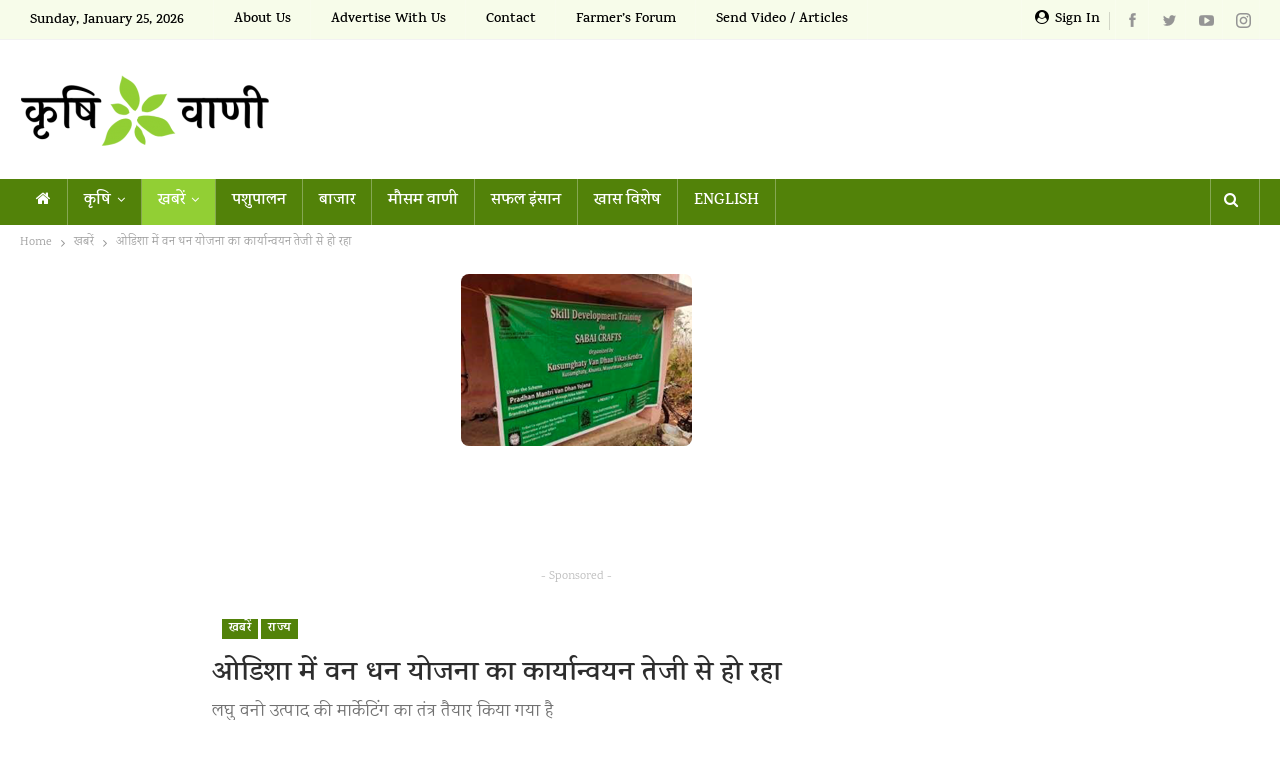

--- FILE ---
content_type: text/html; charset=UTF-8
request_url: https://krishivani.com/%E0%A4%93%E0%A4%A1%E0%A4%BF%E0%A4%B6%E0%A4%BE-%E0%A4%AE%E0%A5%87%E0%A4%82-%E0%A4%B5%E0%A4%A8-%E0%A4%A7%E0%A4%A8-%E0%A4%AF%E0%A5%8B%E0%A4%9C%E0%A4%A8%E0%A4%BE-%E0%A4%95%E0%A4%BE-%E0%A4%95%E0%A4%BE/
body_size: 25224
content:
	<!DOCTYPE html>
		<!--[if IE 8]>
	<html class="ie ie8" lang="en-US"> <![endif]-->
	<!--[if IE 9]>
	<html class="ie ie9" lang="en-US"> <![endif]-->
	<!--[if gt IE 9]><!-->
<html lang="en-US"> <!--<![endif]-->
	<head>
				<meta charset="UTF-8">
		<meta http-equiv="X-UA-Compatible" content="IE=edge">
		<meta name="viewport" content="width=device-width, initial-scale=1.0">
		<link rel="pingback" href="https://krishivani.com/xmlrpc.php"/>

		<title>ओडिशा में वन धन योजना का कार्यान्वयन तेजी से हो रहा &#8211; Krishi Vani</title>
<meta name='robots' content='max-image-preview:large' />

<!-- Better Open Graph, Schema.org & Twitter Integration -->
<meta property="og:locale" content="en_us"/>
<meta property="og:site_name" content="Krishi Vani"/>
<meta property="og:url" content="https://krishivani.com/%e0%a4%93%e0%a4%a1%e0%a4%bf%e0%a4%b6%e0%a4%be-%e0%a4%ae%e0%a5%87%e0%a4%82-%e0%a4%b5%e0%a4%a8-%e0%a4%a7%e0%a4%a8-%e0%a4%af%e0%a5%8b%e0%a4%9c%e0%a4%a8%e0%a4%be-%e0%a4%95%e0%a4%be-%e0%a4%95%e0%a4%be/"/>
<meta property="og:title" content="ओडिशा में वन धन योजना का कार्यान्वयन तेजी से हो रहा"/>
<meta property="og:image" content="https://krishivani.com/wp-content/uploads/2021/05/van-dhan-krishi-vani.png"/>
<meta property="article:section" content="राज्य"/>
<meta property="article:tag" content="van dhan yojna"/>
<meta property="og:description" content="&#039;संकल्प से सिद्धि&#039;- गाँव और डिजिटल कनेक्ट के तहत कई टीमों (जिनमें ट्राइफेड के अधिकारी और राज्य कार्यान्वयन एजेंसियां/ परामर्श एजेंसियां/ भागीदार शामिल हैं) ने वन धन विकास केंद्रों को सक्रिय करने और ग्रामीणों को इसके बारे में समझाने के लिए गाँवों की यात्राएं की हैं। यह यात्रा पूरे देश में हो रही है और इससे ट्राइफेड की टीम को वन धन विकास केंद्रों के जमीनी स्तर के क्रियान्वयन की देखरेख करने में मदद मिली है।"/>
<meta property="og:type" content="article"/>
<meta name="twitter:card" content="summary"/>
<meta name="twitter:url" content="https://krishivani.com/%e0%a4%93%e0%a4%a1%e0%a4%bf%e0%a4%b6%e0%a4%be-%e0%a4%ae%e0%a5%87%e0%a4%82-%e0%a4%b5%e0%a4%a8-%e0%a4%a7%e0%a4%a8-%e0%a4%af%e0%a5%8b%e0%a4%9c%e0%a4%a8%e0%a4%be-%e0%a4%95%e0%a4%be-%e0%a4%95%e0%a4%be/"/>
<meta name="twitter:title" content="ओडिशा में वन धन योजना का कार्यान्वयन तेजी से हो रहा"/>
<meta name="twitter:description" content="&#039;संकल्प से सिद्धि&#039;- गाँव और डिजिटल कनेक्ट के तहत कई टीमों (जिनमें ट्राइफेड के अधिकारी और राज्य कार्यान्वयन एजेंसियां/ परामर्श एजेंसियां/ भागीदार शामिल हैं) ने वन धन विकास केंद्रों को सक्रिय करने और ग्रामीणों को इसके बारे में समझाने के लिए गाँवों की यात्राएं की हैं। यह यात्रा पूरे देश में हो रही है और इससे ट्राइफेड की टीम को वन धन विकास केंद्रों के जमीनी स्तर के क्रियान्वयन की देखरेख करने में मदद मिली है।"/>
<meta name="twitter:image" content="https://krishivani.com/wp-content/uploads/2021/05/van-dhan-krishi-vani.png"/>
<!-- / Better Open Graph, Schema.org & Twitter Integration. -->
<link rel='dns-prefetch' href='//fonts.googleapis.com' />
<link rel="alternate" type="application/rss+xml" title="Krishi Vani &raquo; Feed" href="https://krishivani.com/feed/" />
<link rel="alternate" type="application/rss+xml" title="Krishi Vani &raquo; Comments Feed" href="https://krishivani.com/comments/feed/" />
<link rel="alternate" title="oEmbed (JSON)" type="application/json+oembed" href="https://krishivani.com/wp-json/oembed/1.0/embed?url=https%3A%2F%2Fkrishivani.com%2F%25e0%25a4%2593%25e0%25a4%25a1%25e0%25a4%25bf%25e0%25a4%25b6%25e0%25a4%25be-%25e0%25a4%25ae%25e0%25a5%2587%25e0%25a4%2582-%25e0%25a4%25b5%25e0%25a4%25a8-%25e0%25a4%25a7%25e0%25a4%25a8-%25e0%25a4%25af%25e0%25a5%258b%25e0%25a4%259c%25e0%25a4%25a8%25e0%25a4%25be-%25e0%25a4%2595%25e0%25a4%25be-%25e0%25a4%2595%25e0%25a4%25be%2F" />
<link rel="alternate" title="oEmbed (XML)" type="text/xml+oembed" href="https://krishivani.com/wp-json/oembed/1.0/embed?url=https%3A%2F%2Fkrishivani.com%2F%25e0%25a4%2593%25e0%25a4%25a1%25e0%25a4%25bf%25e0%25a4%25b6%25e0%25a4%25be-%25e0%25a4%25ae%25e0%25a5%2587%25e0%25a4%2582-%25e0%25a4%25b5%25e0%25a4%25a8-%25e0%25a4%25a7%25e0%25a4%25a8-%25e0%25a4%25af%25e0%25a5%258b%25e0%25a4%259c%25e0%25a4%25a8%25e0%25a4%25be-%25e0%25a4%2595%25e0%25a4%25be-%25e0%25a4%2595%25e0%25a4%25be%2F&#038;format=xml" />
<style id='wp-img-auto-sizes-contain-inline-css' type='text/css'>
img:is([sizes=auto i],[sizes^="auto," i]){contain-intrinsic-size:3000px 1500px}
/*# sourceURL=wp-img-auto-sizes-contain-inline-css */
</style>
<style id='wp-emoji-styles-inline-css' type='text/css'>

	img.wp-smiley, img.emoji {
		display: inline !important;
		border: none !important;
		box-shadow: none !important;
		height: 1em !important;
		width: 1em !important;
		margin: 0 0.07em !important;
		vertical-align: -0.1em !important;
		background: none !important;
		padding: 0 !important;
	}
/*# sourceURL=wp-emoji-styles-inline-css */
</style>
<style id='wp-block-library-inline-css' type='text/css'>
:root{--wp-block-synced-color:#7a00df;--wp-block-synced-color--rgb:122,0,223;--wp-bound-block-color:var(--wp-block-synced-color);--wp-editor-canvas-background:#ddd;--wp-admin-theme-color:#007cba;--wp-admin-theme-color--rgb:0,124,186;--wp-admin-theme-color-darker-10:#006ba1;--wp-admin-theme-color-darker-10--rgb:0,107,160.5;--wp-admin-theme-color-darker-20:#005a87;--wp-admin-theme-color-darker-20--rgb:0,90,135;--wp-admin-border-width-focus:2px}@media (min-resolution:192dpi){:root{--wp-admin-border-width-focus:1.5px}}.wp-element-button{cursor:pointer}:root .has-very-light-gray-background-color{background-color:#eee}:root .has-very-dark-gray-background-color{background-color:#313131}:root .has-very-light-gray-color{color:#eee}:root .has-very-dark-gray-color{color:#313131}:root .has-vivid-green-cyan-to-vivid-cyan-blue-gradient-background{background:linear-gradient(135deg,#00d084,#0693e3)}:root .has-purple-crush-gradient-background{background:linear-gradient(135deg,#34e2e4,#4721fb 50%,#ab1dfe)}:root .has-hazy-dawn-gradient-background{background:linear-gradient(135deg,#faaca8,#dad0ec)}:root .has-subdued-olive-gradient-background{background:linear-gradient(135deg,#fafae1,#67a671)}:root .has-atomic-cream-gradient-background{background:linear-gradient(135deg,#fdd79a,#004a59)}:root .has-nightshade-gradient-background{background:linear-gradient(135deg,#330968,#31cdcf)}:root .has-midnight-gradient-background{background:linear-gradient(135deg,#020381,#2874fc)}:root{--wp--preset--font-size--normal:16px;--wp--preset--font-size--huge:42px}.has-regular-font-size{font-size:1em}.has-larger-font-size{font-size:2.625em}.has-normal-font-size{font-size:var(--wp--preset--font-size--normal)}.has-huge-font-size{font-size:var(--wp--preset--font-size--huge)}.has-text-align-center{text-align:center}.has-text-align-left{text-align:left}.has-text-align-right{text-align:right}.has-fit-text{white-space:nowrap!important}#end-resizable-editor-section{display:none}.aligncenter{clear:both}.items-justified-left{justify-content:flex-start}.items-justified-center{justify-content:center}.items-justified-right{justify-content:flex-end}.items-justified-space-between{justify-content:space-between}.screen-reader-text{border:0;clip-path:inset(50%);height:1px;margin:-1px;overflow:hidden;padding:0;position:absolute;width:1px;word-wrap:normal!important}.screen-reader-text:focus{background-color:#ddd;clip-path:none;color:#444;display:block;font-size:1em;height:auto;left:5px;line-height:normal;padding:15px 23px 14px;text-decoration:none;top:5px;width:auto;z-index:100000}html :where(.has-border-color){border-style:solid}html :where([style*=border-top-color]){border-top-style:solid}html :where([style*=border-right-color]){border-right-style:solid}html :where([style*=border-bottom-color]){border-bottom-style:solid}html :where([style*=border-left-color]){border-left-style:solid}html :where([style*=border-width]){border-style:solid}html :where([style*=border-top-width]){border-top-style:solid}html :where([style*=border-right-width]){border-right-style:solid}html :where([style*=border-bottom-width]){border-bottom-style:solid}html :where([style*=border-left-width]){border-left-style:solid}html :where(img[class*=wp-image-]){height:auto;max-width:100%}:where(figure){margin:0 0 1em}html :where(.is-position-sticky){--wp-admin--admin-bar--position-offset:var(--wp-admin--admin-bar--height,0px)}@media screen and (max-width:600px){html :where(.is-position-sticky){--wp-admin--admin-bar--position-offset:0px}}

/*# sourceURL=wp-block-library-inline-css */
</style><style id='global-styles-inline-css' type='text/css'>
:root{--wp--preset--aspect-ratio--square: 1;--wp--preset--aspect-ratio--4-3: 4/3;--wp--preset--aspect-ratio--3-4: 3/4;--wp--preset--aspect-ratio--3-2: 3/2;--wp--preset--aspect-ratio--2-3: 2/3;--wp--preset--aspect-ratio--16-9: 16/9;--wp--preset--aspect-ratio--9-16: 9/16;--wp--preset--color--black: #000000;--wp--preset--color--cyan-bluish-gray: #abb8c3;--wp--preset--color--white: #ffffff;--wp--preset--color--pale-pink: #f78da7;--wp--preset--color--vivid-red: #cf2e2e;--wp--preset--color--luminous-vivid-orange: #ff6900;--wp--preset--color--luminous-vivid-amber: #fcb900;--wp--preset--color--light-green-cyan: #7bdcb5;--wp--preset--color--vivid-green-cyan: #00d084;--wp--preset--color--pale-cyan-blue: #8ed1fc;--wp--preset--color--vivid-cyan-blue: #0693e3;--wp--preset--color--vivid-purple: #9b51e0;--wp--preset--gradient--vivid-cyan-blue-to-vivid-purple: linear-gradient(135deg,rgb(6,147,227) 0%,rgb(155,81,224) 100%);--wp--preset--gradient--light-green-cyan-to-vivid-green-cyan: linear-gradient(135deg,rgb(122,220,180) 0%,rgb(0,208,130) 100%);--wp--preset--gradient--luminous-vivid-amber-to-luminous-vivid-orange: linear-gradient(135deg,rgb(252,185,0) 0%,rgb(255,105,0) 100%);--wp--preset--gradient--luminous-vivid-orange-to-vivid-red: linear-gradient(135deg,rgb(255,105,0) 0%,rgb(207,46,46) 100%);--wp--preset--gradient--very-light-gray-to-cyan-bluish-gray: linear-gradient(135deg,rgb(238,238,238) 0%,rgb(169,184,195) 100%);--wp--preset--gradient--cool-to-warm-spectrum: linear-gradient(135deg,rgb(74,234,220) 0%,rgb(151,120,209) 20%,rgb(207,42,186) 40%,rgb(238,44,130) 60%,rgb(251,105,98) 80%,rgb(254,248,76) 100%);--wp--preset--gradient--blush-light-purple: linear-gradient(135deg,rgb(255,206,236) 0%,rgb(152,150,240) 100%);--wp--preset--gradient--blush-bordeaux: linear-gradient(135deg,rgb(254,205,165) 0%,rgb(254,45,45) 50%,rgb(107,0,62) 100%);--wp--preset--gradient--luminous-dusk: linear-gradient(135deg,rgb(255,203,112) 0%,rgb(199,81,192) 50%,rgb(65,88,208) 100%);--wp--preset--gradient--pale-ocean: linear-gradient(135deg,rgb(255,245,203) 0%,rgb(182,227,212) 50%,rgb(51,167,181) 100%);--wp--preset--gradient--electric-grass: linear-gradient(135deg,rgb(202,248,128) 0%,rgb(113,206,126) 100%);--wp--preset--gradient--midnight: linear-gradient(135deg,rgb(2,3,129) 0%,rgb(40,116,252) 100%);--wp--preset--font-size--small: 13px;--wp--preset--font-size--medium: 20px;--wp--preset--font-size--large: 36px;--wp--preset--font-size--x-large: 42px;--wp--preset--spacing--20: 0.44rem;--wp--preset--spacing--30: 0.67rem;--wp--preset--spacing--40: 1rem;--wp--preset--spacing--50: 1.5rem;--wp--preset--spacing--60: 2.25rem;--wp--preset--spacing--70: 3.38rem;--wp--preset--spacing--80: 5.06rem;--wp--preset--shadow--natural: 6px 6px 9px rgba(0, 0, 0, 0.2);--wp--preset--shadow--deep: 12px 12px 50px rgba(0, 0, 0, 0.4);--wp--preset--shadow--sharp: 6px 6px 0px rgba(0, 0, 0, 0.2);--wp--preset--shadow--outlined: 6px 6px 0px -3px rgb(255, 255, 255), 6px 6px rgb(0, 0, 0);--wp--preset--shadow--crisp: 6px 6px 0px rgb(0, 0, 0);}:where(.is-layout-flex){gap: 0.5em;}:where(.is-layout-grid){gap: 0.5em;}body .is-layout-flex{display: flex;}.is-layout-flex{flex-wrap: wrap;align-items: center;}.is-layout-flex > :is(*, div){margin: 0;}body .is-layout-grid{display: grid;}.is-layout-grid > :is(*, div){margin: 0;}:where(.wp-block-columns.is-layout-flex){gap: 2em;}:where(.wp-block-columns.is-layout-grid){gap: 2em;}:where(.wp-block-post-template.is-layout-flex){gap: 1.25em;}:where(.wp-block-post-template.is-layout-grid){gap: 1.25em;}.has-black-color{color: var(--wp--preset--color--black) !important;}.has-cyan-bluish-gray-color{color: var(--wp--preset--color--cyan-bluish-gray) !important;}.has-white-color{color: var(--wp--preset--color--white) !important;}.has-pale-pink-color{color: var(--wp--preset--color--pale-pink) !important;}.has-vivid-red-color{color: var(--wp--preset--color--vivid-red) !important;}.has-luminous-vivid-orange-color{color: var(--wp--preset--color--luminous-vivid-orange) !important;}.has-luminous-vivid-amber-color{color: var(--wp--preset--color--luminous-vivid-amber) !important;}.has-light-green-cyan-color{color: var(--wp--preset--color--light-green-cyan) !important;}.has-vivid-green-cyan-color{color: var(--wp--preset--color--vivid-green-cyan) !important;}.has-pale-cyan-blue-color{color: var(--wp--preset--color--pale-cyan-blue) !important;}.has-vivid-cyan-blue-color{color: var(--wp--preset--color--vivid-cyan-blue) !important;}.has-vivid-purple-color{color: var(--wp--preset--color--vivid-purple) !important;}.has-black-background-color{background-color: var(--wp--preset--color--black) !important;}.has-cyan-bluish-gray-background-color{background-color: var(--wp--preset--color--cyan-bluish-gray) !important;}.has-white-background-color{background-color: var(--wp--preset--color--white) !important;}.has-pale-pink-background-color{background-color: var(--wp--preset--color--pale-pink) !important;}.has-vivid-red-background-color{background-color: var(--wp--preset--color--vivid-red) !important;}.has-luminous-vivid-orange-background-color{background-color: var(--wp--preset--color--luminous-vivid-orange) !important;}.has-luminous-vivid-amber-background-color{background-color: var(--wp--preset--color--luminous-vivid-amber) !important;}.has-light-green-cyan-background-color{background-color: var(--wp--preset--color--light-green-cyan) !important;}.has-vivid-green-cyan-background-color{background-color: var(--wp--preset--color--vivid-green-cyan) !important;}.has-pale-cyan-blue-background-color{background-color: var(--wp--preset--color--pale-cyan-blue) !important;}.has-vivid-cyan-blue-background-color{background-color: var(--wp--preset--color--vivid-cyan-blue) !important;}.has-vivid-purple-background-color{background-color: var(--wp--preset--color--vivid-purple) !important;}.has-black-border-color{border-color: var(--wp--preset--color--black) !important;}.has-cyan-bluish-gray-border-color{border-color: var(--wp--preset--color--cyan-bluish-gray) !important;}.has-white-border-color{border-color: var(--wp--preset--color--white) !important;}.has-pale-pink-border-color{border-color: var(--wp--preset--color--pale-pink) !important;}.has-vivid-red-border-color{border-color: var(--wp--preset--color--vivid-red) !important;}.has-luminous-vivid-orange-border-color{border-color: var(--wp--preset--color--luminous-vivid-orange) !important;}.has-luminous-vivid-amber-border-color{border-color: var(--wp--preset--color--luminous-vivid-amber) !important;}.has-light-green-cyan-border-color{border-color: var(--wp--preset--color--light-green-cyan) !important;}.has-vivid-green-cyan-border-color{border-color: var(--wp--preset--color--vivid-green-cyan) !important;}.has-pale-cyan-blue-border-color{border-color: var(--wp--preset--color--pale-cyan-blue) !important;}.has-vivid-cyan-blue-border-color{border-color: var(--wp--preset--color--vivid-cyan-blue) !important;}.has-vivid-purple-border-color{border-color: var(--wp--preset--color--vivid-purple) !important;}.has-vivid-cyan-blue-to-vivid-purple-gradient-background{background: var(--wp--preset--gradient--vivid-cyan-blue-to-vivid-purple) !important;}.has-light-green-cyan-to-vivid-green-cyan-gradient-background{background: var(--wp--preset--gradient--light-green-cyan-to-vivid-green-cyan) !important;}.has-luminous-vivid-amber-to-luminous-vivid-orange-gradient-background{background: var(--wp--preset--gradient--luminous-vivid-amber-to-luminous-vivid-orange) !important;}.has-luminous-vivid-orange-to-vivid-red-gradient-background{background: var(--wp--preset--gradient--luminous-vivid-orange-to-vivid-red) !important;}.has-very-light-gray-to-cyan-bluish-gray-gradient-background{background: var(--wp--preset--gradient--very-light-gray-to-cyan-bluish-gray) !important;}.has-cool-to-warm-spectrum-gradient-background{background: var(--wp--preset--gradient--cool-to-warm-spectrum) !important;}.has-blush-light-purple-gradient-background{background: var(--wp--preset--gradient--blush-light-purple) !important;}.has-blush-bordeaux-gradient-background{background: var(--wp--preset--gradient--blush-bordeaux) !important;}.has-luminous-dusk-gradient-background{background: var(--wp--preset--gradient--luminous-dusk) !important;}.has-pale-ocean-gradient-background{background: var(--wp--preset--gradient--pale-ocean) !important;}.has-electric-grass-gradient-background{background: var(--wp--preset--gradient--electric-grass) !important;}.has-midnight-gradient-background{background: var(--wp--preset--gradient--midnight) !important;}.has-small-font-size{font-size: var(--wp--preset--font-size--small) !important;}.has-medium-font-size{font-size: var(--wp--preset--font-size--medium) !important;}.has-large-font-size{font-size: var(--wp--preset--font-size--large) !important;}.has-x-large-font-size{font-size: var(--wp--preset--font-size--x-large) !important;}
/*# sourceURL=global-styles-inline-css */
</style>

<style id='classic-theme-styles-inline-css' type='text/css'>
/*! This file is auto-generated */
.wp-block-button__link{color:#fff;background-color:#32373c;border-radius:9999px;box-shadow:none;text-decoration:none;padding:calc(.667em + 2px) calc(1.333em + 2px);font-size:1.125em}.wp-block-file__button{background:#32373c;color:#fff;text-decoration:none}
/*# sourceURL=/wp-includes/css/classic-themes.min.css */
</style>
<link rel='stylesheet' id='better-playlist-css' href='https://krishivani.com/wp-content/plugins/better-playlist/css/better-playlist.min.css' type='text/css' media='all' />
<link rel='stylesheet' id='af-fontawesome-css' href='https://krishivani.com/wp-content/plugins/asgaros-forum/libs/fontawesome/css/all.min.css' type='text/css' media='all' />
<link rel='stylesheet' id='af-fontawesome-compat-v4-css' href='https://krishivani.com/wp-content/plugins/asgaros-forum/libs/fontawesome/css/v4-shims.min.css' type='text/css' media='all' />
<link rel='stylesheet' id='af-widgets-css' href='https://krishivani.com/wp-content/plugins/asgaros-forum/skin/widgets.css' type='text/css' media='all' />
<link rel='stylesheet' id='bs-icons-css' href='https://krishivani.com/wp-content/themes/publisher/includes/libs/better-framework/assets/css/bs-icons.css' type='text/css' media='all' />
<link rel='stylesheet' id='better-social-counter-css' href='https://krishivani.com/wp-content/plugins/better-social-counter/css/style.min.css' type='text/css' media='all' />
<link rel='stylesheet' id='better-weather-css' href='https://krishivani.com/wp-content/plugins/better-weather/css/bw-style.min.css' type='text/css' media='all' />
<link rel='stylesheet' id='bf-slick-css' href='https://krishivani.com/wp-content/themes/publisher/includes/libs/better-framework/assets/css/slick.min.css' type='text/css' media='all' />
<link rel='stylesheet' id='newsletter-pack-css' href='https://krishivani.com/wp-content/plugins/newsletter-pack-pro/css/newsletter-pack.min.css' type='text/css' media='all' />
<link rel='stylesheet' id='wp-embedder-pack-pro-css' href='https://krishivani.com/wp-content/plugins/wp-embedder-pack/assets/css/wpep.min.css' type='text/css' media='all' />
<link rel='stylesheet' id='pretty-photo-css' href='https://krishivani.com/wp-content/themes/publisher/includes/libs/better-framework/assets/css/pretty-photo.min.css' type='text/css' media='all' />
<link rel='stylesheet' id='theme-libs-css' href='https://krishivani.com/wp-content/themes/publisher/css/theme-libs.min.css' type='text/css' media='all' />
<link rel='stylesheet' id='fontawesome-css' href='https://krishivani.com/wp-content/themes/publisher/includes/libs/better-framework/assets/css/font-awesome.min.css' type='text/css' media='all' />
<link rel='stylesheet' id='publisher-css' href='https://krishivani.com/wp-content/themes/publisher/style-7.11.0.min.css' type='text/css' media='all' />
<link rel='stylesheet' id='publisher-child-css' href='https://krishivani.com/wp-content/themes/publisher-child/style.css' type='text/css' media='all' />
<style type="text/css">@font-face {font-family:Roboto;font-style:normal;font-weight:700;src:url(/cf-fonts/s/roboto/5.0.11/greek/700/normal.woff2);unicode-range:U+0370-03FF;font-display:swap;}@font-face {font-family:Roboto;font-style:normal;font-weight:700;src:url(/cf-fonts/s/roboto/5.0.11/latin/700/normal.woff2);unicode-range:U+0000-00FF,U+0131,U+0152-0153,U+02BB-02BC,U+02C6,U+02DA,U+02DC,U+0304,U+0308,U+0329,U+2000-206F,U+2074,U+20AC,U+2122,U+2191,U+2193,U+2212,U+2215,U+FEFF,U+FFFD;font-display:swap;}@font-face {font-family:Roboto;font-style:normal;font-weight:700;src:url(/cf-fonts/s/roboto/5.0.11/latin-ext/700/normal.woff2);unicode-range:U+0100-02AF,U+0304,U+0308,U+0329,U+1E00-1E9F,U+1EF2-1EFF,U+2020,U+20A0-20AB,U+20AD-20CF,U+2113,U+2C60-2C7F,U+A720-A7FF;font-display:swap;}@font-face {font-family:Roboto;font-style:normal;font-weight:700;src:url(/cf-fonts/s/roboto/5.0.11/vietnamese/700/normal.woff2);unicode-range:U+0102-0103,U+0110-0111,U+0128-0129,U+0168-0169,U+01A0-01A1,U+01AF-01B0,U+0300-0301,U+0303-0304,U+0308-0309,U+0323,U+0329,U+1EA0-1EF9,U+20AB;font-display:swap;}@font-face {font-family:Roboto;font-style:normal;font-weight:700;src:url(/cf-fonts/s/roboto/5.0.11/cyrillic-ext/700/normal.woff2);unicode-range:U+0460-052F,U+1C80-1C88,U+20B4,U+2DE0-2DFF,U+A640-A69F,U+FE2E-FE2F;font-display:swap;}@font-face {font-family:Roboto;font-style:normal;font-weight:700;src:url(/cf-fonts/s/roboto/5.0.11/greek-ext/700/normal.woff2);unicode-range:U+1F00-1FFF;font-display:swap;}@font-face {font-family:Roboto;font-style:normal;font-weight:700;src:url(/cf-fonts/s/roboto/5.0.11/cyrillic/700/normal.woff2);unicode-range:U+0301,U+0400-045F,U+0490-0491,U+04B0-04B1,U+2116;font-display:swap;}@font-face {font-family:Roboto;font-style:normal;font-weight:500;src:url(/cf-fonts/s/roboto/5.0.11/greek-ext/500/normal.woff2);unicode-range:U+1F00-1FFF;font-display:swap;}@font-face {font-family:Roboto;font-style:normal;font-weight:500;src:url(/cf-fonts/s/roboto/5.0.11/cyrillic/500/normal.woff2);unicode-range:U+0301,U+0400-045F,U+0490-0491,U+04B0-04B1,U+2116;font-display:swap;}@font-face {font-family:Roboto;font-style:normal;font-weight:500;src:url(/cf-fonts/s/roboto/5.0.11/latin-ext/500/normal.woff2);unicode-range:U+0100-02AF,U+0304,U+0308,U+0329,U+1E00-1E9F,U+1EF2-1EFF,U+2020,U+20A0-20AB,U+20AD-20CF,U+2113,U+2C60-2C7F,U+A720-A7FF;font-display:swap;}@font-face {font-family:Roboto;font-style:normal;font-weight:500;src:url(/cf-fonts/s/roboto/5.0.11/vietnamese/500/normal.woff2);unicode-range:U+0102-0103,U+0110-0111,U+0128-0129,U+0168-0169,U+01A0-01A1,U+01AF-01B0,U+0300-0301,U+0303-0304,U+0308-0309,U+0323,U+0329,U+1EA0-1EF9,U+20AB;font-display:swap;}@font-face {font-family:Roboto;font-style:normal;font-weight:500;src:url(/cf-fonts/s/roboto/5.0.11/greek/500/normal.woff2);unicode-range:U+0370-03FF;font-display:swap;}@font-face {font-family:Roboto;font-style:normal;font-weight:500;src:url(/cf-fonts/s/roboto/5.0.11/latin/500/normal.woff2);unicode-range:U+0000-00FF,U+0131,U+0152-0153,U+02BB-02BC,U+02C6,U+02DA,U+02DC,U+0304,U+0308,U+0329,U+2000-206F,U+2074,U+20AC,U+2122,U+2191,U+2193,U+2212,U+2215,U+FEFF,U+FFFD;font-display:swap;}@font-face {font-family:Roboto;font-style:normal;font-weight:500;src:url(/cf-fonts/s/roboto/5.0.11/cyrillic-ext/500/normal.woff2);unicode-range:U+0460-052F,U+1C80-1C88,U+20B4,U+2DE0-2DFF,U+A640-A69F,U+FE2E-FE2F;font-display:swap;}@font-face {font-family:Noto Sans;font-style:normal;font-weight:700;src:url(/cf-fonts/s/noto-sans/5.0.18/devanagari/700/normal.woff2);unicode-range:U+0900-097F,U+1CD0-1CF9,U+200C-200D,U+20A8,U+20B9,U+25CC,U+A830-A839,U+A8E0-A8FF;font-display:swap;}@font-face {font-family:Noto Sans;font-style:normal;font-weight:700;src:url(/cf-fonts/s/noto-sans/5.0.18/latin/700/normal.woff2);unicode-range:U+0000-00FF,U+0131,U+0152-0153,U+02BB-02BC,U+02C6,U+02DA,U+02DC,U+0304,U+0308,U+0329,U+2000-206F,U+2074,U+20AC,U+2122,U+2191,U+2193,U+2212,U+2215,U+FEFF,U+FFFD;font-display:swap;}@font-face {font-family:Noto Sans;font-style:normal;font-weight:700;src:url(/cf-fonts/s/noto-sans/5.0.18/latin-ext/700/normal.woff2);unicode-range:U+0100-02AF,U+0304,U+0308,U+0329,U+1E00-1E9F,U+1EF2-1EFF,U+2020,U+20A0-20AB,U+20AD-20CF,U+2113,U+2C60-2C7F,U+A720-A7FF;font-display:swap;}@font-face {font-family:Noto Sans;font-style:normal;font-weight:700;src:url(/cf-fonts/s/noto-sans/5.0.18/cyrillic/700/normal.woff2);unicode-range:U+0301,U+0400-045F,U+0490-0491,U+04B0-04B1,U+2116;font-display:swap;}@font-face {font-family:Noto Sans;font-style:normal;font-weight:700;src:url(/cf-fonts/s/noto-sans/5.0.18/vietnamese/700/normal.woff2);unicode-range:U+0102-0103,U+0110-0111,U+0128-0129,U+0168-0169,U+01A0-01A1,U+01AF-01B0,U+0300-0301,U+0303-0304,U+0308-0309,U+0323,U+0329,U+1EA0-1EF9,U+20AB;font-display:swap;}@font-face {font-family:Noto Sans;font-style:normal;font-weight:700;src:url(/cf-fonts/s/noto-sans/5.0.18/cyrillic-ext/700/normal.woff2);unicode-range:U+0460-052F,U+1C80-1C88,U+20B4,U+2DE0-2DFF,U+A640-A69F,U+FE2E-FE2F;font-display:swap;}@font-face {font-family:Noto Sans;font-style:normal;font-weight:700;src:url(/cf-fonts/s/noto-sans/5.0.18/greek-ext/700/normal.woff2);unicode-range:U+1F00-1FFF;font-display:swap;}@font-face {font-family:Noto Sans;font-style:normal;font-weight:700;src:url(/cf-fonts/s/noto-sans/5.0.18/greek/700/normal.woff2);unicode-range:U+0370-03FF;font-display:swap;}@font-face {font-family:Noto Sans;font-style:italic;font-weight:700;src:url(/cf-fonts/s/noto-sans/5.0.18/cyrillic-ext/700/italic.woff2);unicode-range:U+0460-052F,U+1C80-1C88,U+20B4,U+2DE0-2DFF,U+A640-A69F,U+FE2E-FE2F;font-display:swap;}@font-face {font-family:Noto Sans;font-style:italic;font-weight:700;src:url(/cf-fonts/s/noto-sans/5.0.18/greek/700/italic.woff2);unicode-range:U+0370-03FF;font-display:swap;}@font-face {font-family:Noto Sans;font-style:italic;font-weight:700;src:url(/cf-fonts/s/noto-sans/5.0.18/vietnamese/700/italic.woff2);unicode-range:U+0102-0103,U+0110-0111,U+0128-0129,U+0168-0169,U+01A0-01A1,U+01AF-01B0,U+0300-0301,U+0303-0304,U+0308-0309,U+0323,U+0329,U+1EA0-1EF9,U+20AB;font-display:swap;}@font-face {font-family:Noto Sans;font-style:italic;font-weight:700;src:url(/cf-fonts/s/noto-sans/5.0.18/greek-ext/700/italic.woff2);unicode-range:U+1F00-1FFF;font-display:swap;}@font-face {font-family:Noto Sans;font-style:italic;font-weight:700;src:url(/cf-fonts/s/noto-sans/5.0.18/latin/700/italic.woff2);unicode-range:U+0000-00FF,U+0131,U+0152-0153,U+02BB-02BC,U+02C6,U+02DA,U+02DC,U+0304,U+0308,U+0329,U+2000-206F,U+2074,U+20AC,U+2122,U+2191,U+2193,U+2212,U+2215,U+FEFF,U+FFFD;font-display:swap;}@font-face {font-family:Noto Sans;font-style:italic;font-weight:700;src:url(/cf-fonts/s/noto-sans/5.0.18/devanagari/700/italic.woff2);unicode-range:U+0900-097F,U+1CD0-1CF9,U+200C-200D,U+20A8,U+20B9,U+25CC,U+A830-A839,U+A8E0-A8FF;font-display:swap;}@font-face {font-family:Noto Sans;font-style:italic;font-weight:700;src:url(/cf-fonts/s/noto-sans/5.0.18/cyrillic/700/italic.woff2);unicode-range:U+0301,U+0400-045F,U+0490-0491,U+04B0-04B1,U+2116;font-display:swap;}@font-face {font-family:Noto Sans;font-style:italic;font-weight:700;src:url(/cf-fonts/s/noto-sans/5.0.18/latin-ext/700/italic.woff2);unicode-range:U+0100-02AF,U+0304,U+0308,U+0329,U+1E00-1E9F,U+1EF2-1EFF,U+2020,U+20A0-20AB,U+20AD-20CF,U+2113,U+2C60-2C7F,U+A720-A7FF;font-display:swap;}</style>
<style type="text/css">@font-face {font-family:Karma;font-style:normal;font-weight:400;src:url(/cf-fonts/s/karma/5.0.11/latin/400/normal.woff2);unicode-range:U+0000-00FF,U+0131,U+0152-0153,U+02BB-02BC,U+02C6,U+02DA,U+02DC,U+0304,U+0308,U+0329,U+2000-206F,U+2074,U+20AC,U+2122,U+2191,U+2193,U+2212,U+2215,U+FEFF,U+FFFD;font-display:swap;}@font-face {font-family:Karma;font-style:normal;font-weight:400;src:url(/cf-fonts/s/karma/5.0.11/latin-ext/400/normal.woff2);unicode-range:U+0100-02AF,U+0304,U+0308,U+0329,U+1E00-1E9F,U+1EF2-1EFF,U+2020,U+20A0-20AB,U+20AD-20CF,U+2113,U+2C60-2C7F,U+A720-A7FF;font-display:swap;}@font-face {font-family:Karma;font-style:normal;font-weight:400;src:url(/cf-fonts/s/karma/5.0.11/devanagari/400/normal.woff2);unicode-range:U+0900-097F,U+1CD0-1CF9,U+200C-200D,U+20A8,U+20B9,U+25CC,U+A830-A839,U+A8E0-A8FF;font-display:swap;}@font-face {font-family:Karma;font-style:normal;font-weight:600;src:url(/cf-fonts/s/karma/5.0.11/latin-ext/600/normal.woff2);unicode-range:U+0100-02AF,U+0304,U+0308,U+0329,U+1E00-1E9F,U+1EF2-1EFF,U+2020,U+20A0-20AB,U+20AD-20CF,U+2113,U+2C60-2C7F,U+A720-A7FF;font-display:swap;}@font-face {font-family:Karma;font-style:normal;font-weight:600;src:url(/cf-fonts/s/karma/5.0.11/devanagari/600/normal.woff2);unicode-range:U+0900-097F,U+1CD0-1CF9,U+200C-200D,U+20A8,U+20B9,U+25CC,U+A830-A839,U+A8E0-A8FF;font-display:swap;}@font-face {font-family:Karma;font-style:normal;font-weight:600;src:url(/cf-fonts/s/karma/5.0.11/latin/600/normal.woff2);unicode-range:U+0000-00FF,U+0131,U+0152-0153,U+02BB-02BC,U+02C6,U+02DA,U+02DC,U+0304,U+0308,U+0329,U+2000-206F,U+2074,U+20AC,U+2122,U+2191,U+2193,U+2212,U+2215,U+FEFF,U+FFFD;font-display:swap;}@font-face {font-family:Karma;font-style:normal;font-weight:700;src:url(/cf-fonts/s/karma/5.0.11/devanagari/700/normal.woff2);unicode-range:U+0900-097F,U+1CD0-1CF9,U+200C-200D,U+20A8,U+20B9,U+25CC,U+A830-A839,U+A8E0-A8FF;font-display:swap;}@font-face {font-family:Karma;font-style:normal;font-weight:700;src:url(/cf-fonts/s/karma/5.0.11/latin-ext/700/normal.woff2);unicode-range:U+0100-02AF,U+0304,U+0308,U+0329,U+1E00-1E9F,U+1EF2-1EFF,U+2020,U+20A0-20AB,U+20AD-20CF,U+2113,U+2C60-2C7F,U+A720-A7FF;font-display:swap;}@font-face {font-family:Karma;font-style:normal;font-weight:700;src:url(/cf-fonts/s/karma/5.0.11/latin/700/normal.woff2);unicode-range:U+0000-00FF,U+0131,U+0152-0153,U+02BB-02BC,U+02C6,U+02DA,U+02DC,U+0304,U+0308,U+0329,U+2000-206F,U+2074,U+20AC,U+2122,U+2191,U+2193,U+2212,U+2215,U+FEFF,U+FFFD;font-display:swap;}@font-face {font-family:Karma;font-style:normal;font-weight:500;src:url(/cf-fonts/s/karma/5.0.11/latin/500/normal.woff2);unicode-range:U+0000-00FF,U+0131,U+0152-0153,U+02BB-02BC,U+02C6,U+02DA,U+02DC,U+0304,U+0308,U+0329,U+2000-206F,U+2074,U+20AC,U+2122,U+2191,U+2193,U+2212,U+2215,U+FEFF,U+FFFD;font-display:swap;}@font-face {font-family:Karma;font-style:normal;font-weight:500;src:url(/cf-fonts/s/karma/5.0.11/latin-ext/500/normal.woff2);unicode-range:U+0100-02AF,U+0304,U+0308,U+0329,U+1E00-1E9F,U+1EF2-1EFF,U+2020,U+20A0-20AB,U+20AD-20CF,U+2113,U+2C60-2C7F,U+A720-A7FF;font-display:swap;}@font-face {font-family:Karma;font-style:normal;font-weight:500;src:url(/cf-fonts/s/karma/5.0.11/devanagari/500/normal.woff2);unicode-range:U+0900-097F,U+1CD0-1CF9,U+200C-200D,U+20A8,U+20B9,U+25CC,U+A830-A839,U+A8E0-A8FF;font-display:swap;}</style>
<style type="text/css">@font-face {font-family:Mukta;font-style:normal;font-weight:500;src:url(/cf-fonts/s/mukta/5.0.18/latin-ext/500/normal.woff2);unicode-range:U+0100-02AF,U+0304,U+0308,U+0329,U+1E00-1E9F,U+1EF2-1EFF,U+2020,U+20A0-20AB,U+20AD-20CF,U+2113,U+2C60-2C7F,U+A720-A7FF;font-display:swap;}@font-face {font-family:Mukta;font-style:normal;font-weight:500;src:url(/cf-fonts/s/mukta/5.0.18/devanagari/500/normal.woff2);unicode-range:U+0900-097F,U+1CD0-1CF9,U+200C-200D,U+20A8,U+20B9,U+25CC,U+A830-A839,U+A8E0-A8FF;font-display:swap;}@font-face {font-family:Mukta;font-style:normal;font-weight:500;src:url(/cf-fonts/s/mukta/5.0.18/latin/500/normal.woff2);unicode-range:U+0000-00FF,U+0131,U+0152-0153,U+02BB-02BC,U+02C6,U+02DA,U+02DC,U+0304,U+0308,U+0329,U+2000-206F,U+2074,U+20AC,U+2122,U+2191,U+2193,U+2212,U+2215,U+FEFF,U+FFFD;font-display:swap;}</style>
<link rel='stylesheet' id='publisher-theme-news-today-css' href='https://krishivani.com/wp-content/themes/publisher/includes/styles/news-today/style.min.css' type='text/css' media='all' />
<script type="text/javascript" src="https://krishivani.com/wp-includes/js/jquery/jquery.min.js" id="jquery-core-js"></script>
<script type="text/javascript" src="https://krishivani.com/wp-includes/js/jquery/jquery-migrate.min.js" id="jquery-migrate-js"></script>
<script type="text/javascript" src="https://krishivani.com/wp-content/plugins/toolbox-for-asgaros-forum//assets/image-upload.js" id="tfaf_tinyMCE-js"></script>
<script></script><link rel="https://api.w.org/" href="https://krishivani.com/wp-json/" /><link rel="alternate" title="JSON" type="application/json" href="https://krishivani.com/wp-json/wp/v2/posts/73826" /><link rel="EditURI" type="application/rsd+xml" title="RSD" href="https://krishivani.com/xmlrpc.php?rsd" />
<link rel="canonical" href="https://krishivani.com/%e0%a4%93%e0%a4%a1%e0%a4%bf%e0%a4%b6%e0%a4%be-%e0%a4%ae%e0%a5%87%e0%a4%82-%e0%a4%b5%e0%a4%a8-%e0%a4%a7%e0%a4%a8-%e0%a4%af%e0%a5%8b%e0%a4%9c%e0%a4%a8%e0%a4%be-%e0%a4%95%e0%a4%be-%e0%a4%95%e0%a4%be/" />
<link rel='shortlink' href='https://krishivani.com/?p=73826' />
			<link rel="amphtml" href="https://krishivani.com/amp/%E0%A4%93%E0%A4%A1%E0%A4%BF%E0%A4%B6%E0%A4%BE-%E0%A4%AE%E0%A5%87%E0%A4%82-%E0%A4%B5%E0%A4%A8-%E0%A4%A7%E0%A4%A8-%E0%A4%AF%E0%A5%8B%E0%A4%9C%E0%A4%A8%E0%A4%BE-%E0%A4%95%E0%A4%BE-%E0%A4%95%E0%A4%BE/"/>
			<script src="https://krishivani.com/playerjs.js" type="text/javascript"></script>      <meta name="onesignal" content="wordpress-plugin"/>
            <script>

      window.OneSignal = window.OneSignal || [];

      OneSignal.push( function() {
        OneSignal.SERVICE_WORKER_UPDATER_PATH = 'OneSignalSDKUpdaterWorker.js';
                      OneSignal.SERVICE_WORKER_PATH = 'OneSignalSDKWorker.js';
                      OneSignal.SERVICE_WORKER_PARAM = { scope: '/wp-content/plugins/onesignal-free-web-push-notifications/sdk_files/push/onesignal/' };
        OneSignal.setDefaultNotificationUrl("https://krishivani.com");
        var oneSignal_options = {};
        window._oneSignalInitOptions = oneSignal_options;

        oneSignal_options['wordpress'] = true;
oneSignal_options['appId'] = '06393a59-0ff1-4fdf-b177-d18f80c59877';
oneSignal_options['allowLocalhostAsSecureOrigin'] = true;
oneSignal_options['welcomeNotification'] = { };
oneSignal_options['welcomeNotification']['title'] = "";
oneSignal_options['welcomeNotification']['message'] = "";
oneSignal_options['path'] = "https://krishivani.com/wp-content/plugins/onesignal-free-web-push-notifications/sdk_files/";
oneSignal_options['safari_web_id'] = "web.onesignal.auto.052f5ca9-1683-44c8-8c04-d88e94620413";
oneSignal_options['promptOptions'] = { };
oneSignal_options['notifyButton'] = { };
oneSignal_options['notifyButton']['enable'] = true;
oneSignal_options['notifyButton']['position'] = 'bottom-right';
oneSignal_options['notifyButton']['theme'] = 'default';
oneSignal_options['notifyButton']['size'] = 'medium';
oneSignal_options['notifyButton']['showCredit'] = true;
oneSignal_options['notifyButton']['text'] = {};
                OneSignal.init(window._oneSignalInitOptions);
                OneSignal.showSlidedownPrompt();      });

      function documentInitOneSignal() {
        var oneSignal_elements = document.getElementsByClassName("OneSignal-prompt");

        var oneSignalLinkClickHandler = function(event) { OneSignal.push(['registerForPushNotifications']); event.preventDefault(); };        for(var i = 0; i < oneSignal_elements.length; i++)
          oneSignal_elements[i].addEventListener('click', oneSignalLinkClickHandler, false);
      }

      if (document.readyState === 'complete') {
           documentInitOneSignal();
      }
      else {
           window.addEventListener("load", function(event){
               documentInitOneSignal();
          });
      }
    </script>
<meta name="generator" content="Powered by WPBakery Page Builder - drag and drop page builder for WordPress."/>
<script type="application/ld+json">{
    "@context": "http://schema.org/",
    "@type": "Organization",
    "@id": "#organization",
    "logo": {
        "@type": "ImageObject",
        "url": "http://krishivani.com/wp-content/uploads/2021/03/logo-krishi-vani-e1615622908413.png"
    },
    "url": "https://krishivani.com/",
    "name": "Krishi Vani",
    "description": "Voice of Agri Revolution"
}</script>
<script type="application/ld+json">{
    "@context": "http://schema.org/",
    "@type": "WebSite",
    "name": "Krishi Vani",
    "alternateName": "Voice of Agri Revolution",
    "url": "https://krishivani.com/"
}</script>
<script type="application/ld+json">{
    "@context": "http://schema.org/",
    "@type": "BlogPosting",
    "headline": "\u0913\u0921\u093f\u0936\u093e \u092e\u0947\u0902 \u0935\u0928 \u0927\u0928 \u092f\u094b\u091c\u0928\u093e \u0915\u093e \u0915\u093e\u0930\u094d\u092f\u093e\u0928\u094d\u0935\u092f\u0928 \u0924\u0947\u091c\u0940 \u0938\u0947 \u0939\u094b \u0930\u0939\u093e",
    "description": "'\u0938\u0902\u0915\u0932\u094d\u092a \u0938\u0947 \u0938\u093f\u0926\u094d\u0927\u093f'-\u00a0\u0917\u093e\u0901\u0935 \u0914\u0930 \u0921\u093f\u091c\u093f\u091f\u0932 \u0915\u0928\u0947\u0915\u094d\u091f \u0915\u0947 \u0924\u0939\u0924 \u0915\u0908 \u091f\u0940\u092e\u094b\u0902 (\u091c\u093f\u0928\u092e\u0947\u0902 \u091f\u094d\u0930\u093e\u0907\u092b\u0947\u0921 \u0915\u0947 \u0905\u0927\u093f\u0915\u093e\u0930\u0940 \u0914\u0930 \u0930\u093e\u091c\u094d\u092f \u0915\u093e\u0930\u094d\u092f\u093e\u0928\u094d\u0935\u092f\u0928 \u090f\u091c\u0947\u0902\u0938\u093f\u092f\u093e\u0902/ \u092a\u0930\u093e\u092e\u0930\u094d\u0936 \u090f\u091c\u0947\u0902\u0938\u093f\u092f\u093e\u0902/ \u092d\u093e\u0917\u0940\u0926\u093e\u0930 \u0936\u093e\u092e\u093f\u0932 \u0939\u0948\u0902) \u0928\u0947 \u0935\u0928 \u0927\u0928 \u0935\u093f\u0915\u093e\u0938 \u0915\u0947\u0902\u0926\u094d\u0930\u094b\u0902 \u0915\u094b \u0938\u0915\u094d\u0930\u093f\u092f \u0915\u0930\u0928\u0947 \u0914\u0930 \u0917\u094d\u0930\u093e\u092e\u0940\u0923\u094b\u0902 \u0915\u094b \u0907\u0938\u0915\u0947 \u092c\u093e\u0930\u0947 \u092e\u0947\u0902 \u0938\u092e\u091d\u093e\u0928\u0947 \u0915\u0947 \u0932\u093f\u090f \u0917\u093e\u0901\u0935\u094b\u0902 \u0915\u0940 \u092f\u093e\u0924\u094d\u0930\u093e\u090f\u0902 \u0915\u0940 \u0939\u0948\u0902\u0964 \u092f\u0939 \u092f\u093e\u0924\u094d\u0930\u093e \u092a\u0942\u0930\u0947 \u0926\u0947\u0936 \u092e\u0947\u0902 \u0939\u094b \u0930\u0939\u0940 \u0939\u0948 \u0914\u0930 \u0907\u0938\u0938\u0947 \u091f\u094d\u0930\u093e\u0907\u092b\u0947\u0921 \u0915\u0940 \u091f\u0940\u092e \u0915\u094b \u0935\u0928 \u0927\u0928 \u0935\u093f\u0915\u093e\u0938 \u0915\u0947\u0902\u0926\u094d\u0930\u094b\u0902 \u0915\u0947 \u091c\u092e\u0940\u0928\u0940 \u0938\u094d\u0924\u0930 \u0915\u0947 \u0915\u094d\u0930\u093f\u092f\u093e\u0928\u094d\u0935\u092f\u0928 \u0915\u0940 \u0926\u0947\u0916\u0930\u0947\u0916 \u0915\u0930\u0928\u0947 \u092e\u0947\u0902 \u092e\u0926\u0926 \u092e\u093f\u0932\u0940 \u0939\u0948\u0964",
    "datePublished": "2021-05-06",
    "dateModified": "2021-05-05",
    "author": {
        "@type": "Person",
        "@id": "#person-KrishiVani",
        "name": "Krishi Vani"
    },
    "image": "https://krishivani.com/wp-content/uploads/2021/05/van-dhan-krishi-vani.png",
    "interactionStatistic": [
        {
            "@type": "InteractionCounter",
            "interactionType": "http://schema.org/CommentAction",
            "userInteractionCount": "0"
        }
    ],
    "publisher": {
        "@id": "#organization"
    },
    "mainEntityOfPage": "https://krishivani.com/%e0%a4%93%e0%a4%a1%e0%a4%bf%e0%a4%b6%e0%a4%be-%e0%a4%ae%e0%a5%87%e0%a4%82-%e0%a4%b5%e0%a4%a8-%e0%a4%a7%e0%a4%a8-%e0%a4%af%e0%a5%8b%e0%a4%9c%e0%a4%a8%e0%a4%be-%e0%a4%95%e0%a4%be-%e0%a4%95%e0%a4%be/"
}</script>
<link rel='stylesheet' id='7.11.0-1751215508' href='https://krishivani.com/wp-content/bs-booster-cache/e1b330ec862d2956ae4521b1dc1a07ee.css' type='text/css' media='all' />

<!-- BetterFramework Head Inline CSS -->
<style>
.listing-item-tb-1 .img-holder {
    border-radius: 8px;
}
.single-featured img {
    border-radius: 8px;
}
.listing-item-tb-2 .img-holder {
    border-radius: 8px;
}
.bs-slider-item .img-cont {
    border-radius: 8px;
}
.bs-slider-3-item.slider-content-shown .content-container {
    opacity: .9;
    top: 50%;
    border-radius: 8px;
}
body a.read-more {
    background-color: #528209!important;
}
.video-responsive{
    overflow:hidden;
    padding-bottom:56.25%;
    position:relative;
    height:0;
}
.video-responsive iframe{
    left:0;
    top:0;
    height:100%;
    width:100%;
    position:absolute;
}


</style>
<!-- /BetterFramework Head Inline CSS-->
<noscript><style> .wpb_animate_when_almost_visible { opacity: 1; }</style></noscript>	</head>

<body class="wp-singular post-template-default single single-post postid-73826 single-format-standard wp-theme-publisher wp-child-theme-publisher-child bs-theme bs-publisher bs-publisher-news-today active-light-box ltr close-rh page-layout-3-col page-layout-3-col-4 full-width active-sticky-sidebar main-menu-sticky-smart main-menu-out-full-width active-ajax-search single-prim-cat-44 single-cat-44 single-cat-54  bs-hide-ha wpb-js-composer js-comp-ver-7.3 vc_responsive bs-ll-a" dir="ltr">
	<header id="header" class="site-header header-style-2 full-width" itemscope="itemscope" itemtype="https://schema.org/WPHeader">

		<section class="topbar topbar-style-1 hidden-xs hidden-xs">
	<div class="content-wrap">
		<div class="container">
			<div class="topbar-inner clearfix">

									<div class="section-links">
								<div  class="  better-studio-shortcode bsc-clearfix better-social-counter style-button not-colored in-4-col">
						<ul class="social-list bsc-clearfix"><li class="social-item facebook"><a href = "https://www.facebook.com/KrishiVaniofficial" target = "_blank" > <i class="item-icon bsfi-facebook" ></i><span class="item-title" > Likes </span> </a> </li> <li class="social-item twitter"><a href = "https://twitter.com/krishiVani1" target = "_blank" > <i class="item-icon bsfi-twitter" ></i><span class="item-title" > Followers </span> </a> </li> <li class="social-item youtube"><a href = "https://youtube.com/channel/UC5vl7TJ3RmCx2I6OT9yLxjQ" target = "_blank" > <i class="item-icon bsfi-youtube" ></i><span class="item-title" > Subscribers </span> </a> </li> <li class="social-item instagram"><a href = "https://instagram.com/krishivaniofficial" target = "_blank" > <i class="item-icon bsfi-instagram" ></i><span class="item-title" > Followers </span> </a> </li> 			</ul>
		</div>
									<a class="topbar-sign-in behind-social"
							   data-toggle="modal" data-target="#bsLoginModal">
								<i class="fa fa-user-circle"></i> Sign in							</a>

							<div class="modal sign-in-modal fade" id="bsLoginModal" tabindex="-1" role="dialog"
							     style="display: none">
								<div class="modal-dialog" role="document">
									<div class="modal-content">
											<span class="close-modal" data-dismiss="modal" aria-label="Close"><i
														class="fa fa-close"></i></span>
										<div class="modal-body">
											<div id="form_5138_" class="bs-shortcode bs-login-shortcode ">
		<div class="bs-login bs-type-login"  style="display:none">

					<div class="bs-login-panel bs-login-sign-panel bs-current-login-panel">
								<form name="loginform"
				      action="https://krishivani.com/wp-login.php" method="post">

					
					<div class="login-header">
						<span class="login-icon fa fa-user-circle main-color"></span>
						<p>Welcome, Login to your account.</p>
					</div>
					
					<div class="login-field login-username">
						<input type="text" name="log" id="form_5138_user_login" class="input"
						       value="" size="20"
						       placeholder="Username or Email..." required/>
					</div>

					<div class="login-field login-password">
						<input type="password" name="pwd" id="form_5138_user_pass"
						       class="input"
						       value="" size="20" placeholder="Password..."
						       required/>
					</div>

					
					<div class="login-field">
						<a href="https://krishivani.com/wp-login.php?action=lostpassword&redirect_to=https%3A%2F%2Fkrishivani.com%2F%25E0%25A4%2593%25E0%25A4%25A1%25E0%25A4%25BF%25E0%25A4%25B6%25E0%25A4%25BE-%25E0%25A4%25AE%25E0%25A5%2587%25E0%25A4%2582-%25E0%25A4%25B5%25E0%25A4%25A8-%25E0%25A4%25A7%25E0%25A4%25A8-%25E0%25A4%25AF%25E0%25A5%258B%25E0%25A4%259C%25E0%25A4%25A8%25E0%25A4%25BE-%25E0%25A4%2595%25E0%25A4%25BE-%25E0%25A4%2595%25E0%25A4%25BE%2F"
						   class="go-reset-panel">Forget password?</a>

													<span class="login-remember">
							<input class="remember-checkbox" name="rememberme" type="checkbox"
							       id="form_5138_rememberme"
							       value="forever"  />
							<label class="remember-label">Remember me</label>
						</span>
											</div>

					<p style="display:none;"><label for="city">City<input type="text" name="city" id="city" class="input" value="" /></label></p>
					<div class="login-field login-submit">
						<input type="submit" name="wp-submit"
						       class="button-primary login-btn"
						       value="Log In"/>
						<input type="hidden" name="redirect_to" value="https://krishivani.com/%E0%A4%93%E0%A4%A1%E0%A4%BF%E0%A4%B6%E0%A4%BE-%E0%A4%AE%E0%A5%87%E0%A4%82-%E0%A4%B5%E0%A4%A8-%E0%A4%A7%E0%A4%A8-%E0%A4%AF%E0%A5%8B%E0%A4%9C%E0%A4%A8%E0%A4%BE-%E0%A4%95%E0%A4%BE-%E0%A4%95%E0%A4%BE/"/>
					</div>

									</form>
			</div>

			<div class="bs-login-panel bs-login-reset-panel">

				<span class="go-login-panel"><i
							class="fa fa-angle-left"></i> Sign in</span>

				<div class="bs-login-reset-panel-inner">
					<div class="login-header">
						<span class="login-icon fa fa-support"></span>
						<p>Recover your password.</p>
						<p>A password will be e-mailed to you.</p>
					</div>
										<form name="lostpasswordform" id="form_5138_lostpasswordform"
					      action="https://krishivani.com/wp-login.php?action=lostpassword"
					      method="post">

						<div class="login-field reset-username">
							<input type="text" name="user_login" class="input" value=""
							       placeholder="Username or Email..."
							       required/>
						</div>

						
						<div class="login-field reset-submit">

							<input type="hidden" name="redirect_to" value=""/>
							<input type="submit" name="wp-submit" class="login-btn"
							       value="Send My Password"/>

						</div>
					</form>
				</div>
			</div>
			</div>
	</div>
										</div>
									</div>
								</div>
							</div>
												</div>
				
				<div class="section-menu">
						<div id="menu-top" class="menu top-menu-wrapper" role="navigation" itemscope="itemscope" itemtype="https://schema.org/SiteNavigationElement">
		<nav class="top-menu-container">

			<ul id="top-navigation" class="top-menu menu clearfix bsm-pure">
									<li id="topbar-date" class="menu-item menu-item-date">
					<span
						class="topbar-date">Sunday, January 25, 2026</span>
					</li>
					<li id="menu-item-488" class="menu-item menu-item-type-post_type menu-item-object-page better-anim-fade menu-item-488"><a href="https://krishivani.com/about-us/">About us</a></li>
<li id="menu-item-489" class="menu-item menu-item-type-post_type menu-item-object-page better-anim-fade menu-item-489"><a href="https://krishivani.com/advertise-with-us/">Advertise With us</a></li>
<li id="menu-item-490" class="menu-item menu-item-type-post_type menu-item-object-page better-anim-fade menu-item-490"><a href="https://krishivani.com/bs-contact/">Contact</a></li>
<li id="menu-item-491" class="menu-item menu-item-type-post_type menu-item-object-page better-anim-fade menu-item-491"><a href="https://krishivani.com/forum/">Farmer&#8217;s Forum</a></li>
<li id="menu-item-500" class="menu-item menu-item-type-post_type menu-item-object-page better-anim-fade menu-item-500"><a href="https://krishivani.com/send-video/">Send Video / Articles</a></li>
			</ul>

		</nav>
	</div>
				</div>
			</div>
		</div>
	</div>
</section>
		<div class="header-inner">
			<div class="content-wrap">
				<div class="container">
					<div class="row">
						<div class="row-height">
							<div class="logo-col col-xs-4">
								<div class="col-inside">
									<div id="site-branding" class="site-branding">
	<p  id="site-title" class="logo h1 img-logo">
	<a href="https://krishivani.com/" itemprop="url" rel="home">
					<img id="site-logo" src="https://krishivani.com/wp-content/uploads/2021/03/logo-krishi-vani-e1615622908413.png" alt="Publisher" data-bsrjs="http://krishivani.com/wp-content/uploads/2021/03/logo-krishi-vani-1-e1615623000629.png" />

			<span class="site-title">Publisher - Voice of Agri Revolution</span>
				</a>
</p>
</div><!-- .site-branding -->
								</div>
							</div>
															<div class="sidebar-col col-xs-8">
									<div class="col-inside">
										<aside id="sidebar" class="sidebar" role="complementary" itemscope="itemscope" itemtype="https://schema.org/WPSideBar">
											<div class="xldcne xldcne-loc-header_aside_logo xldcne-align-right xldcne-column-1 no-bg-box-model"><div id="xldcne-73767-440542956" class="xldcne-container xldcne-type-custom_code  xldcne-hide-on-phone" itemscope="" itemtype="https://schema.org/WPAdBlock" data-adid="73767" data-type="custom_code"><iframe src="//app.adkit.in/codes/banner?rcd=NjQ=" scrolling="no" style="width:728px; height:90px; border:0px; padding:0;overflow:hidden" allowtransparency="true"></iframe></div></div>										</aside>
									</div>
								</div>
														</div>
					</div>
				</div>
			</div>
		</div>

		<div id="menu-main" class="menu main-menu-wrapper show-search-item menu-actions-btn-width-1" role="navigation" itemscope="itemscope" itemtype="https://schema.org/SiteNavigationElement">
	<div class="main-menu-inner">
		<div class="content-wrap">
			<div class="container">

				<nav class="main-menu-container">
					<ul id="main-navigation" class="main-menu menu bsm-pure clearfix">
						<li id="menu-item-414" class="menu-have-icon menu-icon-type-fontawesome menu-item menu-item-type-post_type menu-item-object-page menu-title-hide better-anim-fade menu-item-414"><a href="https://krishivani.com/bs-front-page/"><i class="bf-icon  fa fa-home"></i><span class="hidden">Front Page</span></a></li>
<li id="menu-item-412" class="menu-item menu-item-type-custom menu-item-object-custom menu-item-has-children better-anim-fade menu-item-412"><a href="#">कृषि</a>
<ul class="sub-menu">
	<li id="menu-item-395" class="menu-item menu-item-type-taxonomy menu-item-object-category menu-term-47 better-anim-fade menu-item-395"><a href="https://krishivani.com/category/agricultural-work/">कृषि कार्य</a></li>
	<li id="menu-item-396" class="menu-item menu-item-type-taxonomy menu-item-object-category menu-term-50 better-anim-fade menu-item-396"><a href="https://krishivani.com/category/agricultural-fair/">कृषि मेला</a></li>
	<li id="menu-item-397" class="menu-item menu-item-type-taxonomy menu-item-object-category menu-term-49 better-anim-fade menu-item-397"><a href="https://krishivani.com/category/agricultural-machinery/">कृषि यंत्र</a></li>
</ul>
</li>
<li id="menu-item-399" class="menu-item menu-item-type-taxonomy menu-item-object-category current-post-ancestor current-menu-parent current-post-parent menu-item-has-children menu-term-44 better-anim-fade menu-item-399"><a href="https://krishivani.com/category/news/">खबरें</a>
<ul class="sub-menu">
	<li id="menu-item-402" class="menu-item menu-item-type-taxonomy menu-item-object-category menu-term-55 better-anim-fade menu-item-402"><a href="https://krishivani.com/category/national/">देश</a></li>
	<li id="menu-item-406" class="menu-item menu-item-type-taxonomy menu-item-object-category current-post-ancestor current-menu-parent current-post-parent menu-term-54 better-anim-fade menu-item-406"><a href="https://krishivani.com/category/state-news/">राज्य</a></li>
</ul>
</li>
<li id="menu-item-403" class="menu-item menu-item-type-taxonomy menu-item-object-category menu-term-52 better-anim-fade menu-item-403"><a href="https://krishivani.com/category/animal-husbandry/">पशुपालन</a></li>
<li id="menu-item-404" class="menu-item menu-item-type-taxonomy menu-item-object-category menu-term-53 better-anim-fade menu-item-404"><a href="https://krishivani.com/category/market-news/">बाजार</a></li>
<li id="menu-item-405" class="menu-item menu-item-type-taxonomy menu-item-object-category menu-term-59 better-anim-fade menu-item-405"><a href="https://krishivani.com/category/weather-update/">मौसम वाणी</a></li>
<li id="menu-item-409" class="menu-item menu-item-type-taxonomy menu-item-object-category menu-term-48 better-anim-fade menu-item-409"><a href="https://krishivani.com/category/success-story/">सफल इंसान</a></li>
<li id="menu-item-400" class="menu-item menu-item-type-taxonomy menu-item-object-category menu-term-61 better-anim-fade menu-item-400"><a href="https://krishivani.com/category/special/">खास विशेष</a></li>
<li id="menu-item-1212" class="menu-item menu-item-type-taxonomy menu-item-object-category menu-term-363 better-anim-fade menu-item-1212"><a href="https://krishivani.com/category/english/">English</a></li>
					</ul><!-- #main-navigation -->
											<div class="menu-action-buttons width-1">
															<div class="search-container close">
									<span class="search-handler"><i class="fa fa-search"></i></span>

									<div class="search-box clearfix">
										<form role="search" method="get" class="search-form clearfix" action="https://krishivani.com">
	<input type="search" class="search-field"
	       placeholder="Search..."
	       value="" name="s"
	       title="Search for:"
	       autocomplete="off">
	<input type="submit" class="search-submit" value="Search">
</form><!-- .search-form -->
									</div>
								</div>
														</div>
										</nav><!-- .main-menu-container -->

			</div>
		</div>
	</div>
</div><!-- .menu -->
	</header><!-- .header -->
	<div class="rh-header clearfix light deferred-block-exclude">
		<div class="rh-container clearfix">

			<div class="menu-container close">
				<span class="menu-handler"><span class="lines"></span></span>
			</div><!-- .menu-container -->

			<div class="logo-container rh-img-logo">
				<a href="https://krishivani.com/" itemprop="url" rel="home">
											<img src="https://krishivani.com/wp-content/uploads/2021/03/logo-krishi-vani-e1615622908413.png" alt="Krishi Vani" data-bsrjs="http://krishivani.com/wp-content/uploads/2021/03/logo-krishi-vani-1-e1615623000629.png" />				</a>
			</div><!-- .logo-container -->
		</div><!-- .rh-container -->
	</div><!-- .rh-header -->
		<div class="main-wrap content-main-wrap">
		<nav role="navigation" aria-label="Breadcrumbs" class="bf-breadcrumb clearfix bc-top-style"><div class="container bf-breadcrumb-container"><ul class="bf-breadcrumb-items" itemscope itemtype="http://schema.org/BreadcrumbList"><meta name="numberOfItems" content="3" /><meta name="itemListOrder" content="Ascending" /><li itemprop="itemListElement" itemscope itemtype="http://schema.org/ListItem" class="bf-breadcrumb-item bf-breadcrumb-begin"><a itemprop="item" href="https://krishivani.com" rel="home"><span itemprop="name">Home</span></a><meta itemprop="position" content="1" /></li><li itemprop="itemListElement" itemscope itemtype="http://schema.org/ListItem" class="bf-breadcrumb-item"><a itemprop="item" href="https://krishivani.com/category/news/" ><span itemprop="name">खबरें</span></a><meta itemprop="position" content="2" /></li><li itemprop="itemListElement" itemscope itemtype="http://schema.org/ListItem" class="bf-breadcrumb-item bf-breadcrumb-end"><span itemprop="name">ओडिशा में वन धन योजना का कार्यान्वयन तेजी से हो रहा</span><meta itemprop="item" content="https://krishivani.com/%e0%a4%93%e0%a4%a1%e0%a4%bf%e0%a4%b6%e0%a4%be-%e0%a4%ae%e0%a5%87%e0%a4%82-%e0%a4%b5%e0%a4%a8-%e0%a4%a7%e0%a4%a8-%e0%a4%af%e0%a5%8b%e0%a4%9c%e0%a4%a8%e0%a4%be-%e0%a4%95%e0%a4%be-%e0%a4%95%e0%a4%be/"/><meta itemprop="position" content="3" /></li></ul></div></nav><div class="content-wrap">
		<main id="content" class="content-container">

		<div class="container layout-3-col layout-3-col-4 container layout-bc-before post-template-10">

			<div class="row main-section">
										<div class="col-sm-7 content-column">
							<div class="single-container">
																<article id="post-73826" class="post-73826 post type-post status-publish format-standard has-post-thumbnail  category-news category-state-news tag-janjatiy-mantralay tag-krishi-news tag-krishi-samachar tag-krishi-vani tag-odisha tag-sankalp-se-siddhi tag-trifed tag-van-dhan-yojna single-post-content">
									<div class="single-featured"><a class="post-thumbnail open-lightbox" href="https://krishivani.com/wp-content/uploads/2021/05/van-dhan-krishi-vani.png"><img  width="231" height="172" alt="" data-src="https://krishivani.com/wp-content/uploads/2021/05/van-dhan-krishi-vani.png">											</a>
											</div>
									<div class="xldcne xldcne-between-thumbnail-title xldcne-loc-post_between_featured_title xldcne-align-center xldcne-column-1 no-bg-box-model"><div id="xldcne-73795-711128037" class="xldcne-container xldcne-type-custom_code  xldcne-hide-on-desktop xldcne-hide-on-tablet-portrait xldcne-hide-on-tablet-landscape" itemscope="" itemtype="https://schema.org/WPAdBlock" data-adid="73795" data-type="custom_code"><iframe src="//app.adkit.in/codes/banner?rcd=NTA=" scrolling="no" style="width:468; height:60px; border:0px; padding:0;overflow:hidden" allowtransparency="true"></iframe><p class='xldcne-caption xldcne-caption-below'>- Sponsored -</p></div><div id="xldcne-73794-301704513" class="xldcne-container xldcne-type-custom_code  xldcne-hide-on-phone" itemscope="" itemtype="https://schema.org/WPAdBlock" data-adid="73794" data-type="custom_code"><iframe src="//app.adkit.in/codes/banner?rcd=NTE=" scrolling="no" style="width:728px; height:90px; border:0px; padding:0;overflow:hidden" allowtransparency="true"></iframe><p class='xldcne-caption xldcne-caption-below'>- Sponsored -</p></div></div>									<div class="post-header-inner">
										<div class="post-header-title">
											<div class="term-badges floated"><span class="term-badge term-44"><a href="https://krishivani.com/category/news/">खबरें</a></span><span class="term-badge term-54"><a href="https://krishivani.com/category/state-news/">राज्य</a></span></div>											<h1 class="single-post-title">
												<span class="post-title" itemprop="headline">ओडिशा में वन धन योजना का कार्यान्वयन तेजी से हो रहा</span>
											</h1>
											<h2 class="post-subtitle"> लघु वनो उत्पाद की मार्केटिंग का तंत्र तैयार किया गया है</h2><div class="post-meta single-post-meta">
			<a href="https://krishivani.com/author/aniket/"
		   title="Browse Author Articles"
		   class="post-author-a post-author-avatar">
			<img alt=''  data-src='https://secure.gravatar.com/avatar/1167502c340626dfb5cc4df8df82fc0940b53433edf92031bc34f1d4b32396d4?s=26&d=mm&r=g' class='avatar avatar-26 photo avatar-default' height='26' width='26' /><span class="post-author-name">By <b>Krishi Vani</b></span>		</a>
					<span class="time"><time class="post-published updated"
			                         datetime="2021-05-05T19:05:50+05:30">Last updated <b>May 5, 2021</b></time></span>
			</div>
										</div>
									</div>
											<div class="post-share single-post-share top-share clearfix style-4">
			<div class="post-share-btn-group">
				<span class="views post-share-btn post-share-btn-views rank-2000" data-bpv-post="73826"><i class="bf-icon  bsfi-fire-3"></i> <b class="number">3,342</b></span>			</div>
						<div class="share-handler-wrap ">
				<span class="share-handler post-share-btn rank-default">
					<i class="bf-icon  fa fa-share-alt"></i>						<b class="text">Share</b>
										</span>
				<span class="social-item facebook"><a href="https://www.facebook.com/sharer.php?u=https%3A%2F%2Fkrishivani.com%2F%3Fp%3D73826" target="_blank" rel="nofollow noreferrer" class="bs-button-el" onclick="window.open(this.href, 'share-facebook','left=50,top=50,width=600,height=320,toolbar=0'); return false;"><span class="icon"><i class="bf-icon fa fa-facebook"></i></span></a></span><span class="social-item twitter"><a href="https://twitter.com/share?text=ओडिशा में वन धन योजना का कार्यान्वयन तेजी से हो रहा @krishiVani1&url=https%3A%2F%2Fkrishivani.com%2F%3Fp%3D73826" target="_blank" rel="nofollow noreferrer" class="bs-button-el" onclick="window.open(this.href, 'share-twitter','left=50,top=50,width=600,height=320,toolbar=0'); return false;"><span class="icon"><i class="bf-icon fa fa-twitter"></i></span></a></span><span class="social-item whatsapp"><a href="whatsapp://send?text=ओडिशा में वन धन योजना का कार्यान्वयन तेजी से हो रहा %0A%0A https%3A%2F%2Fkrishivani.com%2F%3Fp%3D73826" target="_blank" rel="nofollow noreferrer" class="bs-button-el" onclick="window.open(this.href, 'share-whatsapp','left=50,top=50,width=600,height=320,toolbar=0'); return false;"><span class="icon"><i class="bf-icon fa fa-whatsapp"></i></span></a></span><span class="social-item linkedin"><a href="https://www.linkedin.com/shareArticle?mini=true&url=https%3A%2F%2Fkrishivani.com%2F%3Fp%3D73826&title=ओडिशा में वन धन योजना का कार्यान्वयन तेजी से हो रहा" target="_blank" rel="nofollow noreferrer" class="bs-button-el" onclick="window.open(this.href, 'share-linkedin','left=50,top=50,width=600,height=320,toolbar=0'); return false;"><span class="icon"><i class="bf-icon fa fa-linkedin"></i></span></a></span><span class="social-item telegram"><a href="https://telegram.me/share/url?url=https%3A%2F%2Fkrishivani.com%2F%3Fp%3D73826&text=ओडिशा में वन धन योजना का कार्यान्वयन तेजी से हो रहा" target="_blank" rel="nofollow noreferrer" class="bs-button-el" onclick="window.open(this.href, 'share-telegram','left=50,top=50,width=600,height=320,toolbar=0'); return false;"><span class="icon"><i class="bf-icon fa fa-send"></i></span></a></span></div>		</div>
											<div class="entry-content clearfix single-post-content">
										<p><img class=" wp-image-73827 aligncenter"  data-src="https://krishivani.com/wp-content/uploads/2021/05/van-dhan-krishi-vani.png" alt="" width="398" height="296" srcset="https://krishivani.com/wp-content/uploads/2021/05/van-dhan-krishi-vani.png 231w, https://krishivani.com/wp-content/uploads/2021/05/van-dhan-krishi-vani-50x37.png 50w, https://krishivani.com/wp-content/uploads/2021/05/van-dhan-krishi-vani-86x64.png 86w" sizes="(max-width: 398px) 100vw, 398px" /></p>
 <p>भारतीय जनजातीय सहकारी विपणन विकास परिसंघ (ट्राइफेड) की मुहिम &#8216;संकल्प से सिद्धि&#8217;- गाँव और डिजिटल कनेक्ट के तहत कई टीमों (जिनमें ट्राइफेड के अधिकारी और राज्य कार्यान्वयन एजेंसियां/ परामर्श एजेंसियां/ भागीदार शामिल हैं) ने वन धन विकास केंद्रों को सक्रिय करने और ग्रामीणों को इसके बारे में समझाने के लिए गाँवों की यात्राएं की हैं। यह यात्रा पूरे देश में हो रही है और इससे ट्राइफेड की टीम को वन धन विकास केंद्रों के जमीनी स्तर के क्रियान्वयन की देखरेख करने में मदद मिली है।</p>
 <p>एक राज्य जहां वन धन योजना का कार्यान्वयन तेजी से हो रहा है, वह है ओडिशा। राज्य में 660 वन धन विकास केंद्रों के साथ, 22 वन धन विकास केंद्र समूहों में, 6300 से अधिक आदिवासियों को सकारात्मक रूप से प्रभावित किया जा रहा है। पिछले कुछ महीनों में, इन समूहों में प्रसंस्करण, ब्रैंडिंग और पैकेजिंग के लिए आवश्यक मशीनरी की खरीद और प्रशिक्षण जारी है, जो पूरे राज्य में मयूरभंज, क्योंझर, रायगढ़, सुंदरगढ़ और कोरापुट में फैले हुए हैं। इस महीने की शुरुआत में आदिवासियों द्वारा कच्चे माल का उत्पादन और प्रसंस्करण भी शुरू किया गया है।</p>
<div class="xldcne xldcne-post-inline xldcne-float-center xldcne-align-center xldcne-column-1 no-bg-box-model"><div id="xldcne-73797-1952850778" class="xldcne-container xldcne-type-custom_code  xldcne-hide-on-desktop xldcne-hide-on-tablet-portrait xldcne-hide-on-tablet-landscape" itemscope="" itemtype="https://schema.org/WPAdBlock" data-adid="73797" data-type="custom_code"><iframe src="//app.adkit.in/codes/banner?rcd=NDc=" scrolling="no" style="width:300px; height:250px; border:0px; padding:0;overflow:hidden" allowtransparency="true"></iframe><p class='xldcne-caption xldcne-caption-below'>- Sponsored -</p></div><div id="xldcne-73796-816853455" class="xldcne-container xldcne-type-custom_code  xldcne-hide-on-phone" itemscope="" itemtype="https://schema.org/WPAdBlock" data-adid="73796" data-type="custom_code"><iframe src="//app.adkit.in/codes/banner?rcd=NDk=" scrolling="no" style="width:728px; height:90px; border:0px; padding:0;overflow:hidden" allowtransparency="true"></iframe></div></div> <p><img class=" wp-image-73828 aligncenter"  data-src="https://krishivani.com/wp-content/uploads/2021/05/van-dhan-krishi-vani-2.png" alt="" width="348" height="268" srcset="https://krishivani.com/wp-content/uploads/2021/05/van-dhan-krishi-vani-2.png 227w, https://krishivani.com/wp-content/uploads/2021/05/van-dhan-krishi-vani-2-50x39.png 50w" sizes="(max-width: 348px) 100vw, 348px" /></p>
 <p>मयूरभंज जिले में आदिवासी लाभार्थियों के तीन समूह- लुगुबुरु वन धन विकास केंद्र क्लस्टर, मां धरित्री क्लस्टर और भीमाकुंड क्लस्टर- साल पत्तियों, साल बीज, कुसुम बीज और जंगली शहद के उत्पादन के लिए साल पत्तियों की प्लेट और कप, कुसम तेल और प्रोसेस्ड शहद पर काम करेंगे।</p>
 <p>क्योंझर जिले में, अंचलिका खंडाधार क्लस्टर के आदिवासी लाभार्थी कच्चे आम, सरसों और हल्दी को आमपापड, आम के अचार, हल्दी पाउडर और सरसों के तेल में संसाधित करेंगे। बान दुर्गा क्लस्टर में लघु वनो पाद के रुप में इमली, साल बीज और चार मगज बीजों को प्रोसेस करके बिना बीज वाली इमली, इमली केक, साल शैम्पू और पैकबंद चार मगज बीजों का रूप दिया जाता है।</p>
 <p>अन्य मूल्य वर्धित उत्पाद जिन्हें कोरापुट, रायगडा और सुंदरगढ़ जिलों में वन धन विकास केंद्र क्लस्टर में संसाधित किया जाएगा, उनमें इमली का केक, महुआ का तेल, जैविक पैक चावल, नीम का तेल, नीम का केक,  चिरोंजी और हल्दी पाउडर शामिल हैं।</p>
 <p><img class="alignnone  wp-image-73829 alignleft"  data-src="https://krishivani.com/wp-content/uploads/2021/05/krishi-vani.png" alt="" width="234" height="175" srcset="https://krishivani.com/wp-content/uploads/2021/05/krishi-vani.png 203w, https://krishivani.com/wp-content/uploads/2021/05/krishi-vani-50x37.png 50w, https://krishivani.com/wp-content/uploads/2021/05/krishi-vani-86x64.png 86w" sizes="(max-width: 234px) 100vw, 234px" /></p>
 <p>कई अन्य पहलों के बीच, जनजातीय कार्य मंत्रालय की संस्था ट्राइफेड ने रोजगार और आय सृजन करने के लिए वन धन जनजातीय स्टार्ट-अप प्रोग्राम भी लागू किया है। यह वो व्यवस्था है जहां लघु वनो पाद की मार्केटिंग का एक तंत्र तैयार किया गया है और जिसे न्यूनतम समर्थन मूल्य और लघु वनो पाद के लिए वैल्यू चेन के विकास से मदद की जाती है।</p>
 <p>वन धन आदिवासी स्टार्ट-अप भी इसी योजना का एक घटक है और यह वो कार्यक्रम है जहां वन धन केंद्रों को स्थापित कर लघु वनो पाद की मूल्य संवर्धन, ब्रैंडिंग और मार्केटिंग की जाती है ताकि वन-आधारित जनजातियों के लिए स्थायी आजीविका तैयार की जा सके।</p>
 <p>पिछले 18 महीनों में वन धन विकास योजना ने पूरे भारत में राज्य स्तरीय नोडल और कार्यान्वयन एजेंसियों की सहायता प्राप्त से तमाम प्रकियाओं को तुरंत और प्रभावी तरीके से लागू किया है।</p>
 <p>ओडिशा में इन वन धन विकास केंद्र क्लस्टर्स के मजबूत होने और उत्पादन शुरू करने से इस पूर्वी राज्य की जनजातियों तक इस कार्यक्रम की पहुंच बढ़ेगी जिससे लोगों का जीवन स्तर और आजीविका में सुधार होगा।</p> 									</div>
										<div class="entry-terms post-tags clearfix ">
		<span class="terms-label"><i class="fa fa-tags"></i></span>
		<a href="https://krishivani.com/tag/janjatiy-mantralay/" rel="tag">janjatiy mantralay</a><a href="https://krishivani.com/tag/krishi-news/" rel="tag">krishi news</a><a href="https://krishivani.com/tag/krishi-samachar/" rel="tag">krishi samachar</a><a href="https://krishivani.com/tag/krishi-vani/" rel="tag">krishi vani</a><a href="https://krishivani.com/tag/odisha/" rel="tag">Odisha</a><a href="https://krishivani.com/tag/sankalp-se-siddhi/" rel="tag">sankalp se siddhi</a><a href="https://krishivani.com/tag/trifed/" rel="tag">trifed</a><a href="https://krishivani.com/tag/van-dhan-yojna/" rel="tag">van dhan yojna</a>	</div>
		<div class="post-share single-post-share bottom-share clearfix style-5">
			<div class="post-share-btn-group">
				<span class="views post-share-btn post-share-btn-views rank-2000" data-bpv-post="73826"><i class="bf-icon  bsfi-fire-3"></i> <b class="number">3,342</b></span>			</div>
						<div class="share-handler-wrap ">
				<span class="share-handler post-share-btn rank-default">
					<i class="bf-icon  fa fa-share-alt"></i>						<b class="text">Share</b>
										</span>
				<span class="social-item facebook"><a href="https://www.facebook.com/sharer.php?u=https%3A%2F%2Fkrishivani.com%2F%3Fp%3D73826" target="_blank" rel="nofollow noreferrer" class="bs-button-el" onclick="window.open(this.href, 'share-facebook','left=50,top=50,width=600,height=320,toolbar=0'); return false;"><span class="icon"><i class="bf-icon fa fa-facebook"></i></span></a></span><span class="social-item twitter"><a href="https://twitter.com/share?text=ओडिशा में वन धन योजना का कार्यान्वयन तेजी से हो रहा @krishiVani1&url=https%3A%2F%2Fkrishivani.com%2F%3Fp%3D73826" target="_blank" rel="nofollow noreferrer" class="bs-button-el" onclick="window.open(this.href, 'share-twitter','left=50,top=50,width=600,height=320,toolbar=0'); return false;"><span class="icon"><i class="bf-icon fa fa-twitter"></i></span></a></span><span class="social-item whatsapp"><a href="whatsapp://send?text=ओडिशा में वन धन योजना का कार्यान्वयन तेजी से हो रहा %0A%0A https%3A%2F%2Fkrishivani.com%2F%3Fp%3D73826" target="_blank" rel="nofollow noreferrer" class="bs-button-el" onclick="window.open(this.href, 'share-whatsapp','left=50,top=50,width=600,height=320,toolbar=0'); return false;"><span class="icon"><i class="bf-icon fa fa-whatsapp"></i></span></a></span><span class="social-item linkedin"><a href="https://www.linkedin.com/shareArticle?mini=true&url=https%3A%2F%2Fkrishivani.com%2F%3Fp%3D73826&title=ओडिशा में वन धन योजना का कार्यान्वयन तेजी से हो रहा" target="_blank" rel="nofollow noreferrer" class="bs-button-el" onclick="window.open(this.href, 'share-linkedin','left=50,top=50,width=600,height=320,toolbar=0'); return false;"><span class="icon"><i class="bf-icon fa fa-linkedin"></i></span></a></span><span class="social-item telegram"><a href="https://telegram.me/share/url?url=https%3A%2F%2Fkrishivani.com%2F%3Fp%3D73826&text=ओडिशा में वन धन योजना का कार्यान्वयन तेजी से हो रहा" target="_blank" rel="nofollow noreferrer" class="bs-button-el" onclick="window.open(this.href, 'share-telegram','left=50,top=50,width=600,height=320,toolbar=0'); return false;"><span class="icon"><i class="bf-icon fa fa-send"></i></span></a></span></div>		</div>
										</article>
								<div class="xldcne xldcne-post-before-author xldcne-loc-post_before_author_box xldcne-align-center xldcne-column-1 no-bg-box-model"><div id="xldcne-73798-954192237" class="xldcne-container xldcne-type-custom_code  xldcne-hide-on-phone" itemscope="" itemtype="https://schema.org/WPAdBlock" data-adid="73798" data-type="custom_code"><iframe src="//app.adkit.in/codes/banner?rcd=NDY=" scrolling="no" style="width:728px; height:90px; border:0px; padding:0;overflow:hidden" allowtransparency="true"></iframe><p class='xldcne-caption xldcne-caption-below'>- Sponsored -</p></div><div id="xldcne-73799-725197145" class="xldcne-container xldcne-type-custom_code  xldcne-hide-on-desktop xldcne-hide-on-tablet-portrait xldcne-hide-on-tablet-landscape" itemscope="" itemtype="https://schema.org/WPAdBlock" data-adid="73799" data-type="custom_code"><iframe src="//app.adkit.in/codes/banner?rcd=NDU=" scrolling="no" style="width:468; height:60px; border:0px; padding:0;overflow:hidden" allowtransparency="true"></iframe><p class='xldcne-caption xldcne-caption-below'>- Sponsored -</p></div></div><section class="post-author clearfix">
		<a href="https://krishivani.com/author/aniket/"
	   title="Browse Author Articles">
		<span class="post-author-avatar" itemprop="image"><img alt=''  data-src='https://secure.gravatar.com/avatar/1167502c340626dfb5cc4df8df82fc0940b53433edf92031bc34f1d4b32396d4?s=80&d=mm&r=g' class='avatar avatar-80 photo avatar-default' height='80' width='80' /></span>
	</a>

	<div class="author-title heading-typo">
		<a class="post-author-url" href="https://krishivani.com/author/aniket/"><span class="post-author-name">Krishi Vani</span></a>

		
			</div>

	<div class="author-links">
				<ul class="author-social-icons">
							<li class="social-item site">
					<a href="https://krishivani.com"
					   target="_blank"
					   rel="nofollow noreferrer"><i class="fa fa-globe"></i></a>
				</li>
						</ul>
			</div>

	<div class="post-author-bio" itemprop="description">
			</div>

</section>
	<section class="next-prev-post clearfix">

					<div class="prev-post">
				<p class="pre-title heading-typo"><i
							class="fa fa-arrow-left"></i> Prev Post				</p>
				<p class="title heading-typo"><a href="https://krishivani.com/%e0%a4%b5%e0%a4%a8-%e0%a4%a8%e0%a5%87%e0%a4%b6%e0%a4%a8-%e0%a4%b5%e0%a4%a8-%e0%a4%b0%e0%a4%be%e0%a4%b6%e0%a4%a8-%e0%a4%95%e0%a4%be%e0%a4%b0%e0%a5%8d%e0%a4%a1-%e0%a4%af%e0%a5%8b/" rel="prev">‘वन नेशन वन राशन कार्ड’ योजना  का लाभ उठाने के लिए करें प्रोत्साहित</a></p>
			</div>
		
					<div class="next-post">
				<p class="pre-title heading-typo">Next Post <i
							class="fa fa-arrow-right"></i></p>
				<p class="title heading-typo"><a href="https://krishivani.com/%e0%a4%9b%e0%a4%b9-%e0%a4%b2%e0%a5%9c%e0%a4%95%e0%a4%bf%e0%a4%af%e0%a5%8b%e0%a4%82-%e0%a4%95%e0%a4%be-%e0%a4%95%e0%a4%ae%e0%a4%be%e0%a4%b2-%e0%a4%ac%e0%a4%be%e0%a4%af%e0%a5%8b%e0%a4%a1%e0%a4%bf/" rel="next">छह लड़कियों का कमाल बायोडिग्रेडेबल मैट बनाया जो जलकुम्भी से तलाब को बचाएगा</a></p>
			</div>
		
	</section>
							</div>
							<div class="post-related">

	<div class="section-heading sh-t5 sh-s2 multi-tab">

					<a href="#relatedposts_2063147610_1" class="main-link active"
			   data-toggle="tab">
				<span
						class="h-text related-posts-heading">You might also like</span>
			</a>
			<a href="#relatedposts_2063147610_2" class="other-link" data-toggle="tab"
			   data-deferred-event="shown.bs.tab"
			   data-deferred-init="relatedposts_2063147610_2">
				<span
						class="h-text related-posts-heading">More from author</span>
			</a>
		
	</div>

		<div class="tab-content">
		<div class="tab-pane bs-tab-anim bs-tab-animated active"
		     id="relatedposts_2063147610_1">
			
					<div class="bs-pagination-wrapper main-term-none next_prev ">
			<div class="listing listing-thumbnail listing-tb-2 clearfix  scolumns-3 simple-grid include-last-mobile">
	<div  class="post-74474 type-post format-standard has-post-thumbnail   listing-item listing-item-thumbnail listing-item-tb-2 main-term-44">
<div class="item-inner clearfix">
			<div class="featured featured-type-featured-image">
			<div class="term-badges floated"><span class="term-badge term-44"><a href="https://krishivani.com/category/news/">खबरें</a></span></div>			<a  title="2047 तक खाद्य प्रसंकरण उत्पादों का निर्यात 700 बिलियन तक पहुंचेगा  :PHDCCI" data-src="https://krishivani.com/wp-content/uploads/2025/02/krishi-vani-PHDCCI-210x136.webp" data-bs-srcset="{&quot;baseurl&quot;:&quot;https:\/\/krishivani.com\/wp-content\/uploads\/2025\/02\/&quot;,&quot;sizes&quot;:{&quot;86&quot;:&quot;krishi-vani-PHDCCI-86x64.webp&quot;,&quot;210&quot;:&quot;krishi-vani-PHDCCI-210x136.webp&quot;,&quot;279&quot;:&quot;krishi-vani-PHDCCI-279x220.webp&quot;,&quot;357&quot;:&quot;krishi-vani-PHDCCI-357x210.webp&quot;,&quot;750&quot;:&quot;krishi-vani-PHDCCI-750x430.webp&quot;,&quot;1600&quot;:&quot;krishi-vani-PHDCCI.webp&quot;}}"					class="img-holder" href="https://krishivani.com/2047-phdcci/"></a>
					</div>
	<p class="title">	<a class="post-url" href="https://krishivani.com/2047-phdcci/" title="2047 तक खाद्य प्रसंकरण उत्पादों का निर्यात 700 बिलियन तक पहुंचेगा  :PHDCCI">
			<span class="post-title">
				2047 तक खाद्य प्रसंकरण उत्पादों का निर्यात 700 बिलियन तक पहुंचेगा  :PHDCCI			</span>
	</a>
	</p></div>
</div >
<div  class="post-74468 type-post format-standard has-post-thumbnail   listing-item listing-item-thumbnail listing-item-tb-2 main-term-44">
<div class="item-inner clearfix">
			<div class="featured featured-type-featured-image">
			<div class="term-badges floated"><span class="term-badge term-44"><a href="https://krishivani.com/category/news/">खबरें</a></span></div>			<a  title="DAP price:डीएपी का मूल्य और सब्सिडी के बारे में जाने" data-src="https://krishivani.com/wp-content/uploads/2024/10/DAP-krishi-vani-210x136.jpg" data-bs-srcset="{&quot;baseurl&quot;:&quot;https:\/\/krishivani.com\/wp-content\/uploads\/2024\/10\/&quot;,&quot;sizes&quot;:{&quot;86&quot;:&quot;DAP-krishi-vani-86x64.jpg&quot;,&quot;210&quot;:&quot;DAP-krishi-vani-210x136.jpg&quot;,&quot;279&quot;:&quot;DAP-krishi-vani-279x220.jpg&quot;,&quot;357&quot;:&quot;DAP-krishi-vani-357x210.jpg&quot;,&quot;750&quot;:&quot;DAP-krishi-vani-750x430.jpg&quot;,&quot;800&quot;:&quot;DAP-krishi-vani.jpg&quot;}}"					class="img-holder" href="https://krishivani.com/dap-price/"></a>
					</div>
	<p class="title">	<a class="post-url" href="https://krishivani.com/dap-price/" title="DAP price:डीएपी का मूल्य और सब्सिडी के बारे में जाने">
			<span class="post-title">
				DAP price:डीएपी का मूल्य और सब्सिडी के बारे में जाने			</span>
	</a>
	</p></div>
</div >
<div  class="post-74453 type-post format-standard has-post-thumbnail   listing-item listing-item-thumbnail listing-item-tb-2 main-term-44">
<div class="item-inner clearfix">
			<div class="featured featured-type-featured-image">
			<div class="term-badges floated"><span class="term-badge term-44"><a href="https://krishivani.com/category/news/">खबरें</a></span></div>			<a  title="kharif fasal 2024 के बुआई में अच्छी बढोत्तरी" data-src="https://krishivani.com/wp-content/uploads/2024/09/kharif-krishi-vani-210x136.jpg" data-bs-srcset="{&quot;baseurl&quot;:&quot;https:\/\/krishivani.com\/wp-content\/uploads\/2024\/09\/&quot;,&quot;sizes&quot;:{&quot;86&quot;:&quot;kharif-krishi-vani-86x64.jpg&quot;,&quot;210&quot;:&quot;kharif-krishi-vani-210x136.jpg&quot;,&quot;279&quot;:&quot;kharif-krishi-vani-279x220.jpg&quot;,&quot;357&quot;:&quot;kharif-krishi-vani-357x210.jpg&quot;,&quot;750&quot;:&quot;kharif-krishi-vani-750x430.jpg&quot;,&quot;1200&quot;:&quot;kharif-krishi-vani.jpg&quot;}}"					class="img-holder" href="https://krishivani.com/kharif-fasal-2024/"></a>
					</div>
	<p class="title">	<a class="post-url" href="https://krishivani.com/kharif-fasal-2024/" title="kharif fasal 2024 के बुआई में अच्छी बढोत्तरी">
			<span class="post-title">
				kharif fasal 2024 के बुआई में अच्छी बढोत्तरी			</span>
	</a>
	</p></div>
</div >
<div  class="post-74449 type-post format-standard has-post-thumbnail   listing-item listing-item-thumbnail listing-item-tb-2 main-term-44">
<div class="item-inner clearfix">
			<div class="featured featured-type-featured-image">
			<div class="term-badges floated"><span class="term-badge term-44"><a href="https://krishivani.com/category/news/">खबरें</a></span></div>			<a  title="NAFED:कई राज्यों में सस्ते मूल्य पर उपलब्ध होगा प्याज" data-src="https://krishivani.com/wp-content/uploads/2024/09/nafed-krishi-vani-210x136.jpg" data-bs-srcset="{&quot;baseurl&quot;:&quot;https:\/\/krishivani.com\/wp-content\/uploads\/2024\/09\/&quot;,&quot;sizes&quot;:{&quot;86&quot;:&quot;nafed-krishi-vani-86x64.jpg&quot;,&quot;210&quot;:&quot;nafed-krishi-vani-210x136.jpg&quot;,&quot;279&quot;:&quot;nafed-krishi-vani-279x171.jpg&quot;,&quot;294&quot;:&quot;nafed-krishi-vani.jpg&quot;}}"					class="img-holder" href="https://krishivani.com/nafed/"></a>
					</div>
	<p class="title">	<a class="post-url" href="https://krishivani.com/nafed/" title="NAFED:कई राज्यों में सस्ते मूल्य पर उपलब्ध होगा प्याज">
			<span class="post-title">
				NAFED:कई राज्यों में सस्ते मूल्य पर उपलब्ध होगा प्याज			</span>
	</a>
	</p></div>
</div >
	</div>
	
	</div><div class="bs-pagination bs-ajax-pagination next_prev main-term-none clearfix">
			<script>var bs_ajax_paginate_1549710580 = '{"query":{"paginate":"next_prev","count":4,"post_type":"post","posts_per_page":4,"post__not_in":[73826],"ignore_sticky_posts":1,"post_status":["publish","private"],"category__in":[44,54],"_layout":{"state":"1|1|0","page":"3-col-4"}},"type":"wp_query","view":"Publisher::fetch_related_posts","current_page":1,"ajax_url":"\/wp-admin\/admin-ajax.php","remove_duplicates":"0","paginate":"next_prev","_layout":{"state":"1|1|0","page":"3-col-4"},"_bs_pagin_token":"0b3f90c"}';</script>				<a class="btn-bs-pagination prev disabled" rel="prev" data-id="1549710580"
				   title="Previous">
					<i class="fa fa-angle-left"
					   aria-hidden="true"></i> Prev				</a>
				<a  rel="next" class="btn-bs-pagination next"
				   data-id="1549710580" title="Next">
					Next <i
							class="fa fa-angle-right" aria-hidden="true"></i>
				</a>
				</div>
		</div>

		<div class="tab-pane bs-tab-anim bs-tab-animated bs-deferred-container"
		     id="relatedposts_2063147610_2">
					<div class="bs-pagination-wrapper main-term-none next_prev ">
				<div class="bs-deferred-load-wrapper" id="bsd_relatedposts_2063147610_2">
			<script>var bs_deferred_loading_bsd_relatedposts_2063147610_2 = '{"query":{"paginate":"next_prev","count":4,"author":3,"post_type":"post","_layout":{"state":"1|1|0","page":"3-col-4"}},"type":"wp_query","view":"Publisher::fetch_other_related_posts","current_page":1,"ajax_url":"\/wp-admin\/admin-ajax.php","remove_duplicates":"0","paginate":"next_prev","_layout":{"state":"1|1|0","page":"3-col-4"},"_bs_pagin_token":"55e61e4"}';</script>
		</div>
		
	</div>		</div>
	</div>
</div>
<div class="xldcne xldcne-after-related xldcne-loc-post_after_related xldcne-align-center xldcne-column-1 no-bg-box-model"><div id="xldcne-73800-106968810" class="xldcne-container xldcne-type-custom_code  xldcne-hide-on-phone" itemscope="" itemtype="https://schema.org/WPAdBlock" data-adid="73800" data-type="custom_code"><iframe src="//app.adkit.in/codes/banner?rcd=NDQ=" scrolling="no" style="width:728px; height:90px; border:0px; padding:0;overflow:hidden" allowtransparency="true"></iframe><p class='xldcne-caption xldcne-caption-below'>- Sponsored -</p></div><div id="xldcne-73801-134664933" class="xldcne-container xldcne-type-custom_code  xldcne-hide-on-desktop xldcne-hide-on-tablet-portrait xldcne-hide-on-tablet-landscape" itemscope="" itemtype="https://schema.org/WPAdBlock" data-adid="73801" data-type="custom_code"><iframe src="//app.adkit.in/codes/banner?rcd=NDM=" scrolling="no" style="width:300px; height:250px; border:0px; padding:0;overflow:hidden" allowtransparency="true"></iframe><p class='xldcne-caption xldcne-caption-below'>- Sponsored -</p></div></div><section id="comments-template-73826" class="comments-template">
	
	
	<p class="comments-closed">
		Comments are closed.	</p><!-- .comments-closed -->


	</section>
						</div><!-- .content-column -->
												<div class="col-sm-3 sidebar-column sidebar-column-primary">
							<aside id="sidebar-primary-sidebar" class="sidebar" role="complementary" aria-label="Primary Sidebar Sidebar" itemscope="itemscope" itemtype="https://schema.org/WPSideBar">
	<div id="xldcne-2" class=" h-ni w-nt primary-sidebar-widget widget widget_xldcne"><div class="xldcne  xldcne-align-center xldcne-column-1 no-bg-box-model"><div id="xldcne-73802-1784807856" class="xldcne-container xldcne-type-custom_code  xldcne-hide-on-phone" itemscope="" itemtype="https://schema.org/WPAdBlock" data-adid="73802" data-type="custom_code"><iframe src="//app.adkit.in/codes/banner?rcd=NDI=" scrolling="no" style="width:300px; height:600px; border:0px; padding:0;overflow:hidden" allowtransparency="true"></iframe><p class='xldcne-caption xldcne-caption-below'>- Sponsored -</p></div><div id="xldcne-73803-1884384146" class="xldcne-container xldcne-type-custom_code  xldcne-hide-on-desktop xldcne-hide-on-tablet-portrait xldcne-hide-on-tablet-landscape" itemscope="" itemtype="https://schema.org/WPAdBlock" data-adid="73803" data-type="custom_code"><iframe src="//app.adkit.in/codes/banner?rcd=NDE=" scrolling="no" style="width:300px; height:250px; border:0px; padding:0;overflow:hidden" allowtransparency="true"></iframe><p class='xldcne-caption xldcne-caption-below'>- Sponsored -</p></div></div></div><div id="bs-thumbnail-listing-1-2" class=" h-ni w-t primary-sidebar-widget widget widget_bs-thumbnail-listing-1"><div class=" bs-listing bs-listing-listing-thumbnail-1 bs-listing-single-tab pagination-animate">		<p class="section-heading sh-t3 sh-s4 main-term-none">

		
							<span class="h-text main-term-none main-link">
						 Latest Stories					</span>
			
		
		</p>
				<div class="bs-pagination-wrapper main-term-none more_btn bs-slider-first-item">
			<div class="listing listing-thumbnail listing-tb-1 clearfix columns-1">
		<div class="post-74046 type-post format-standard has-post-thumbnail   listing-item listing-item-thumbnail listing-item-tb-1 main-term-61">
	<div class="item-inner clearfix">
					<div class="featured featured-type-featured-image">
				<a  title="देश की पहली महिला किसान क्लब के बारे में पढ़ें कृषि वाणी का खास अंक" data-src="https://krishivani.com/wp-content/uploads/2021/06/mahila-kisan-club-krishi-vani-86x64.jpg" data-bs-srcset="{&quot;baseurl&quot;:&quot;https:\/\/krishivani.com\/wp-content\/uploads\/2021\/06\/&quot;,&quot;sizes&quot;:{&quot;86&quot;:&quot;mahila-kisan-club-krishi-vani-86x64.jpg&quot;,&quot;210&quot;:&quot;mahila-kisan-club-krishi-vani-210x136.jpg&quot;,&quot;960&quot;:&quot;mahila-kisan-club-krishi-vani.jpg&quot;}}"						class="img-holder" href="https://krishivani.com/%e0%a4%a6%e0%a5%87%e0%a4%b6-%e0%a4%95%e0%a5%80-%e0%a4%aa%e0%a4%b9%e0%a4%b2%e0%a5%80-%e0%a4%ae%e0%a4%b9%e0%a4%bf%e0%a4%b2%e0%a4%be-%e0%a4%95%e0%a4%bf%e0%a4%b8%e0%a4%be%e0%a4%a8-%e0%a4%95%e0%a5%8d/"></a>
							</div>
		<p class="title">		<a href="https://krishivani.com/%e0%a4%a6%e0%a5%87%e0%a4%b6-%e0%a4%95%e0%a5%80-%e0%a4%aa%e0%a4%b9%e0%a4%b2%e0%a5%80-%e0%a4%ae%e0%a4%b9%e0%a4%bf%e0%a4%b2%e0%a4%be-%e0%a4%95%e0%a4%bf%e0%a4%b8%e0%a4%be%e0%a4%a8-%e0%a4%95%e0%a5%8d/" class="post-url post-title">
			देश की पहली महिला किसान क्लब के बारे में पढ़ें कृषि वाणी का&hellip;		</a>
		</p>		<div class="post-meta">

							<span class="time"><time class="post-published updated"
				                         datetime="2021-06-27T13:43:38+05:30">Jun 27, 2021</time></span>
						</div>
			</div>
	</div >
	<div class="post-74251 type-post format-standard has-post-thumbnail   listing-item listing-item-thumbnail listing-item-tb-1 main-term-75">
	<div class="item-inner clearfix">
					<div class="featured featured-type-featured-image">
				<a  title="कीटनाशकों पर लगेगा प्रतिबंध,केंद्र सरकार की तैयारी" data-src="https://krishivani.com/wp-content/uploads/2022/04/kitnashak-band-krishi-vani-86x64.jpg" data-bs-srcset="{&quot;baseurl&quot;:&quot;https:\/\/krishivani.com\/wp-content\/uploads\/2022\/04\/&quot;,&quot;sizes&quot;:{&quot;86&quot;:&quot;kitnashak-band-krishi-vani-86x64.jpg&quot;,&quot;210&quot;:&quot;kitnashak-band-krishi-vani-210x136.jpg&quot;,&quot;448&quot;:&quot;kitnashak-band-krishi-vani.jpg&quot;}}"						class="img-holder" href="https://krishivani.com/%e0%a4%95%e0%a5%80%e0%a4%9f%e0%a4%a8%e0%a4%be%e0%a4%b6%e0%a4%95%e0%a5%8b%e0%a4%82-%e0%a4%aa%e0%a4%b0-%e0%a4%b2%e0%a4%97%e0%a5%87%e0%a4%97%e0%a4%be-%e0%a4%aa%e0%a5%8d%e0%a4%b0%e0%a4%a4%e0%a4%bf/"></a>
							</div>
		<p class="title">		<a href="https://krishivani.com/%e0%a4%95%e0%a5%80%e0%a4%9f%e0%a4%a8%e0%a4%be%e0%a4%b6%e0%a4%95%e0%a5%8b%e0%a4%82-%e0%a4%aa%e0%a4%b0-%e0%a4%b2%e0%a4%97%e0%a5%87%e0%a4%97%e0%a4%be-%e0%a4%aa%e0%a5%8d%e0%a4%b0%e0%a4%a4%e0%a4%bf/" class="post-url post-title">
			कीटनाशकों पर लगेगा प्रतिबंध,केंद्र सरकार की तैयारी		</a>
		</p>		<div class="post-meta">

							<span class="time"><time class="post-published updated"
				                         datetime="2022-04-11T17:30:39+05:30">Apr 11, 2022</time></span>
						</div>
			</div>
	</div >
	<div class="post-705 type-post format-standard has-post-thumbnail   listing-item listing-item-thumbnail listing-item-tb-1 main-term-1">
	<div class="item-inner clearfix">
					<div class="featured featured-type-featured-image">
				<a  title="ताड़ के पेड़ के बारे में महत्वपूर्ण जानकारी जरूर पढ़ें" data-src="https://krishivani.com/wp-content/uploads/2021/03/e0a4a4e0a4bee0a59c-e0a495e0a587-e0a4aae0a587e0a59c-e0a495e0a587-e0a4ace0a4bee0a4b0e0a587-e0a4aee0a587e0a482-e0a4aee0a4b9e0a4a4e0a58d.jpg"						class="img-holder" href="https://krishivani.com/%e0%a4%a4%e0%a4%be%e0%a5%9c-%e0%a4%95%e0%a5%87-%e0%a4%aa%e0%a5%87%e0%a5%9c-%e0%a4%95%e0%a5%87-%e0%a4%ac%e0%a4%be%e0%a4%b0%e0%a5%87-%e0%a4%ae%e0%a5%87%e0%a4%82-%e0%a4%ae%e0%a4%b9%e0%a4%a4%e0%a5%8d/"></a>
							</div>
		<p class="title">		<a href="https://krishivani.com/%e0%a4%a4%e0%a4%be%e0%a5%9c-%e0%a4%95%e0%a5%87-%e0%a4%aa%e0%a5%87%e0%a5%9c-%e0%a4%95%e0%a5%87-%e0%a4%ac%e0%a4%be%e0%a4%b0%e0%a5%87-%e0%a4%ae%e0%a5%87%e0%a4%82-%e0%a4%ae%e0%a4%b9%e0%a4%a4%e0%a5%8d/" class="post-url post-title">
			ताड़ के पेड़ के बारे में महत्वपूर्ण जानकारी जरूर पढ़ें		</a>
		</p>		<div class="post-meta">

							<span class="time"><time class="post-published updated"
				                         datetime="2020-04-15T08:39:00+05:30">Apr 15, 2020</time></span>
						</div>
			</div>
	</div >
	<div class="post-1035 type-post format-standard has-post-thumbnail   listing-item listing-item-thumbnail listing-item-tb-1 main-term-47">
	<div class="item-inner clearfix">
					<div class="featured featured-type-featured-image">
				<a  title="असली और नकली खाद कि पहचान कैसे करें किसान भाई :खबर पढ़ें" data-src="https://krishivani.com/wp-content/uploads/2021/03/krishi-vani-khaad.jpg"						class="img-holder" href="https://krishivani.com/%e0%a4%85%e0%a4%b8%e0%a4%b2%e0%a5%80-%e0%a4%94%e0%a4%b0-%e0%a4%a8%e0%a4%95%e0%a4%b2%e0%a5%80-%e0%a4%96%e0%a4%be%e0%a4%a6-%e0%a4%95%e0%a4%bf-%e0%a4%aa%e0%a4%b9%e0%a4%9a%e0%a4%be%e0%a4%a8-%e0%a4%95/"></a>
							</div>
		<p class="title">		<a href="https://krishivani.com/%e0%a4%85%e0%a4%b8%e0%a4%b2%e0%a5%80-%e0%a4%94%e0%a4%b0-%e0%a4%a8%e0%a4%95%e0%a4%b2%e0%a5%80-%e0%a4%96%e0%a4%be%e0%a4%a6-%e0%a4%95%e0%a4%bf-%e0%a4%aa%e0%a4%b9%e0%a4%9a%e0%a4%be%e0%a4%a8-%e0%a4%95/" class="post-url post-title">
			असली और नकली खाद कि पहचान कैसे करें किसान भाई :खबर पढ़ें		</a>
		</p>		<div class="post-meta">

							<span class="time"><time class="post-published updated"
				                         datetime="2021-03-31T21:07:27+05:30">Mar 31, 2021</time></span>
						</div>
			</div>
	</div >
	<div class="post-73973 type-post format-standard has-post-thumbnail   listing-item listing-item-thumbnail listing-item-tb-1 main-term-47">
	<div class="item-inner clearfix">
					<div class="featured featured-type-featured-image">
				<a  title="जीवामृत बनाने की विधि के बारे मे" data-src="https://krishivani.com/wp-content/uploads/2021/06/jivamrit-krishi-vani-86x64.jpg" data-bs-srcset="{&quot;baseurl&quot;:&quot;https:\/\/krishivani.com\/wp-content\/uploads\/2021\/06\/&quot;,&quot;sizes&quot;:{&quot;86&quot;:&quot;jivamrit-krishi-vani-86x64.jpg&quot;,&quot;210&quot;:&quot;jivamrit-krishi-vani-210x136.jpg&quot;,&quot;960&quot;:&quot;jivamrit-krishi-vani.jpg&quot;}}"						class="img-holder" href="https://krishivani.com/%e0%a4%9c%e0%a5%80%e0%a4%b5%e0%a4%be%e0%a4%ae%e0%a5%83%e0%a4%a4-%e0%a4%ac%e0%a4%a8%e0%a4%be%e0%a4%a8%e0%a5%87-%e0%a4%95%e0%a5%80-%e0%a4%b5%e0%a4%bf%e0%a4%a7%e0%a4%bf-%e0%a4%95%e0%a5%87-%e0%a4%ac/"></a>
							</div>
		<p class="title">		<a href="https://krishivani.com/%e0%a4%9c%e0%a5%80%e0%a4%b5%e0%a4%be%e0%a4%ae%e0%a5%83%e0%a4%a4-%e0%a4%ac%e0%a4%a8%e0%a4%be%e0%a4%a8%e0%a5%87-%e0%a4%95%e0%a5%80-%e0%a4%b5%e0%a4%bf%e0%a4%a7%e0%a4%bf-%e0%a4%95%e0%a5%87-%e0%a4%ac/" class="post-url post-title">
			जीवामृत बनाने की विधि के बारे मे		</a>
		</p>		<div class="post-meta">

							<span class="time"><time class="post-published updated"
				                         datetime="2021-06-06T20:39:36+05:30">Jun 6, 2021</time></span>
						</div>
			</div>
	</div >
	<div class="post-1091 type-post format-standard has-post-thumbnail   listing-item listing-item-thumbnail listing-item-tb-1 main-term-49">
	<div class="item-inner clearfix">
					<div class="featured featured-type-featured-image">
				<a  title="डी हुलर मशीन ने बदल दि जिंदगी बाजरे की खेती करने वाले किसानो कि" data-src="https://krishivani.com/wp-content/uploads/2021/04/di-hular-machine-krishi-vani.jpg"						class="img-holder" href="https://krishivani.com/%e0%a4%a1%e0%a5%80-%e0%a4%b9%e0%a5%81%e0%a4%b2%e0%a4%b0-%e0%a4%ae%e0%a4%b6%e0%a5%80%e0%a4%a8-%e0%a4%a8%e0%a5%87-%e0%a4%ac%e0%a4%a6%e0%a4%b2-%e0%a4%a6%e0%a4%bf-%e0%a4%9c%e0%a4%bf%e0%a4%82%e0%a4%a6/"></a>
							</div>
		<p class="title">		<a href="https://krishivani.com/%e0%a4%a1%e0%a5%80-%e0%a4%b9%e0%a5%81%e0%a4%b2%e0%a4%b0-%e0%a4%ae%e0%a4%b6%e0%a5%80%e0%a4%a8-%e0%a4%a8%e0%a5%87-%e0%a4%ac%e0%a4%a6%e0%a4%b2-%e0%a4%a6%e0%a4%bf-%e0%a4%9c%e0%a4%bf%e0%a4%82%e0%a4%a6/" class="post-url post-title">
			डी हुलर मशीन ने बदल दि जिंदगी बाजरे की खेती करने वाले किसानो&hellip;		</a>
		</p>		<div class="post-meta">

							<span class="time"><time class="post-published updated"
				                         datetime="2021-04-10T12:04:37+05:30">Apr 10, 2021</time></span>
						</div>
			</div>
	</div >
	<div class="post-74007 type-post format-standard has-post-thumbnail   listing-item listing-item-thumbnail listing-item-tb-1 main-term-52">
	<div class="item-inner clearfix">
					<div class="featured featured-type-featured-image">
				<a  title="बकरियों के उन्नत नस्ल के बारे में कृषि वाणी का खास जरूर पढ़ें" data-src="https://krishivani.com/wp-content/uploads/2021/06/Bakri-Palan.krishi-vani-86x64.jpg" data-bs-srcset="{&quot;baseurl&quot;:&quot;https:\/\/krishivani.com\/wp-content\/uploads\/2021\/06\/&quot;,&quot;sizes&quot;:{&quot;86&quot;:&quot;Bakri-Palan.krishi-vani-86x64.jpg&quot;,&quot;210&quot;:&quot;Bakri-Palan.krishi-vani-210x136.jpg&quot;,&quot;600&quot;:&quot;Bakri-Palan.krishi-vani.jpg&quot;}}"						class="img-holder" href="https://krishivani.com/%e0%a4%ac%e0%a4%95%e0%a4%b0%e0%a4%bf%e0%a4%af%e0%a5%8b%e0%a4%82-%e0%a4%95%e0%a5%87-%e0%a4%89%e0%a4%a8%e0%a5%8d%e0%a4%a8%e0%a4%a4-%e0%a4%a8%e0%a4%b8%e0%a5%8d%e0%a4%b2-%e0%a4%95%e0%a5%87-%e0%a4%ac/"></a>
							</div>
		<p class="title">		<a href="https://krishivani.com/%e0%a4%ac%e0%a4%95%e0%a4%b0%e0%a4%bf%e0%a4%af%e0%a5%8b%e0%a4%82-%e0%a4%95%e0%a5%87-%e0%a4%89%e0%a4%a8%e0%a5%8d%e0%a4%a8%e0%a4%a4-%e0%a4%a8%e0%a4%b8%e0%a5%8d%e0%a4%b2-%e0%a4%95%e0%a5%87-%e0%a4%ac/" class="post-url post-title">
			बकरियों के उन्नत नस्ल के बारे में कृषि वाणी का खास जरूर पढ़ें		</a>
		</p>		<div class="post-meta">

							<span class="time"><time class="post-published updated"
				                         datetime="2021-06-15T08:00:30+05:30">Jun 15, 2021</time></span>
						</div>
			</div>
	</div >
	<div class="post-73821 type-post format-standard has-post-thumbnail   listing-item listing-item-thumbnail listing-item-tb-1 main-term-44">
	<div class="item-inner clearfix">
					<div class="featured featured-type-featured-image">
				<a  title="छह लड़कियों का कमाल बायोडिग्रेडेबल मैट बनाया जो जलकुम्भी से तलाब को बचाएगा" data-src="https://krishivani.com/wp-content/uploads/2021/05/assam-girls-krishi-vani-86x64.jpg" data-bs-srcset="{&quot;baseurl&quot;:&quot;https:\/\/krishivani.com\/wp-content\/uploads\/2021\/05\/&quot;,&quot;sizes&quot;:{&quot;86&quot;:&quot;assam-girls-krishi-vani-86x64.jpg&quot;,&quot;210&quot;:&quot;assam-girls-krishi-vani-210x136.jpg&quot;,&quot;510&quot;:&quot;assam-girls-krishi-vani.jpg&quot;}}"						class="img-holder" href="https://krishivani.com/%e0%a4%9b%e0%a4%b9-%e0%a4%b2%e0%a5%9c%e0%a4%95%e0%a4%bf%e0%a4%af%e0%a5%8b%e0%a4%82-%e0%a4%95%e0%a4%be-%e0%a4%95%e0%a4%ae%e0%a4%be%e0%a4%b2-%e0%a4%ac%e0%a4%be%e0%a4%af%e0%a5%8b%e0%a4%a1%e0%a4%bf/"></a>
							</div>
		<p class="title">		<a href="https://krishivani.com/%e0%a4%9b%e0%a4%b9-%e0%a4%b2%e0%a5%9c%e0%a4%95%e0%a4%bf%e0%a4%af%e0%a5%8b%e0%a4%82-%e0%a4%95%e0%a4%be-%e0%a4%95%e0%a4%ae%e0%a4%be%e0%a4%b2-%e0%a4%ac%e0%a4%be%e0%a4%af%e0%a5%8b%e0%a4%a1%e0%a4%bf/" class="post-url post-title">
			छह लड़कियों का कमाल बायोडिग्रेडेबल मैट बनाया जो जलकुम्भी से&hellip;		</a>
		</p>		<div class="post-meta">

							<span class="time"><time class="post-published updated"
				                         datetime="2021-05-07T13:00:21+05:30">May 7, 2021</time></span>
						</div>
			</div>
	</div >
	</div>
	
	</div><div class="bs-pagination bs-ajax-pagination more_btn main-term-none clearfix">
			<script>var bs_ajax_paginate_749516429 = '{"query":{"category":"","tag":"","taxonomy":"","post_ids":"","post_type":"","count":"8","order_by":"popular","order":"DESC","time_filter":"","offset":"","style":"listing-thumbnail-1","cats-tags-condition":"and","cats-condition":"in","tags-condition":"in","featured_image":0,"ignore_sticky_posts":1,"author_ids":"","disable_duplicate":"0","ad-active":0,"paginate":"more_btn","pagination-show-label":"1","columns":"1","listing-settings":{"thumbnail-type":"featured-image","title-limit":"60","subtitle":"0","subtitle-limit":"0","subtitle-location":"before-meta","show-ranking":"0","meta":{"show":"1","author":"0","date":"1","date-format":"standard","view":"0","share":"0","comment":"0","review":"1"}},"_layout":{"state":"1|1|0","page":"3-col-4"}},"type":"bs_post_listing","view":"Publisher_Thumbnail_Listing_1_Shortcode","current_page":1,"ajax_url":"\/wp-admin\/admin-ajax.php","remove_duplicates":"0","columns":"1","pagination-show-label":"1","listing-settings":{"thumbnail-type":"featured-image","title-limit":"60","subtitle":"0","subtitle-limit":"0","subtitle-location":"before-meta","show-ranking":"0","meta":{"show":"1","author":"0","date":"1","date-format":"standard","view":"0","share":"0","comment":"0","review":"1"}},"paginate":"more_btn","ad-active":false,"_layout":{"state":"1|1|0","page":"3-col-4"},"_bs_pagin_token":"8648712","data":{"vars":{"post-ranking-offset":8}}}';</script>				<a  rel="next" class="btn-bs-pagination" data-id="749516429"
				   title="Load More Posts">
			<span class="loading" style="display: none;">
				<i class="fa fa-refresh fa-spin fa-fw"></i>
			</span>
					<span class="loading" style="display: none;">
				Loading ...			</span>

					<span class="loaded txt">
				Load More Posts			</span>

					<span class="loaded icon">
				<i class="fa fa-angle-down" aria-hidden="true"></i>
			</span>

					<span class="no-more" style="display: none;">
				No More Posts 
			</span>

				</a>

				</div></div></div><div id="xldcne-4" class=" h-ni w-nt primary-sidebar-widget widget widget_xldcne"><div class="xldcne  xldcne-align-center xldcne-column-1 no-bg-box-model"><div id="xldcne-73805-838563111" class="xldcne-container xldcne-type-custom_code  xldcne-hide-on-desktop xldcne-hide-on-tablet-portrait xldcne-hide-on-tablet-landscape" itemscope="" itemtype="https://schema.org/WPAdBlock" data-adid="73805" data-type="custom_code"><iframe src="//app.adkit.in/codes/banner?rcd=Mzk=" scrolling="no" style="width:468; height:60px; border:0px; padding:0;overflow:hidden" allowtransparency="true"></iframe><p class='xldcne-caption xldcne-caption-below'>- Sponsored -</p></div><div id="xldcne-73804-1392551267" class="xldcne-container xldcne-type-custom_code  xldcne-hide-on-phone" itemscope="" itemtype="https://schema.org/WPAdBlock" data-adid="73804" data-type="custom_code"><iframe src="//app.adkit.in/codes/banner?rcd=NDA=" scrolling="no" style="width:300px; height:250px; border:0px; padding:0;overflow:hidden" allowtransparency="true"></iframe><p class='xldcne-caption xldcne-caption-below'>- Sponsored -</p></div></div></div></aside>
						</div><!-- .primary-sidebar-column -->
												<div class="col-sm-2 sidebar-column sidebar-column-secondary">
							<aside id="sidebar-secondary-sidebar" class="sidebar" role="complementary" aria-label="Secondary Sidebar Sidebar" itemscope="itemscope" itemtype="https://schema.org/WPSideBar">
	</aside>
						</div><!-- .secondary-sidebar-column -->
									</div><!-- .main-section -->
		</div><!-- .layout-2-col -->

	</main><!-- main -->

	</div><!-- .content-wrap -->
		</div><!-- .main-wrap -->
			<footer id="site-footer" class="site-footer full-width">
		<div class="footer-widgets dark-text">
	<div class="content-wrap">
		<div class="container">
			<div class="row">
										<div class="col-sm-3">
							<aside id="sidebar-footer-1" class="sidebar" role="complementary" aria-label="Footer - Column 1 Sidebar" itemscope="itemscope" itemtype="https://schema.org/WPSideBar">
								<div id="bs-about-2" class=" h-ni h-c h-c-ffffff w-nt footer-widget footer-column-1 widget widget_bs-about"><div  class="bs-shortcode bs-about ">
		<h4 class="about-title">
						<img class="logo-image" src="https://krishivani.com/wp-content/uploads/2021/03/logo-krishi-vani-e1615622908413.png" alt="">
				</h4>
	<div class="about-text">
		<p>कृषि वाणी नयी पीढ़ी के लोगों की एक पहल है, जिससे कृषि में हो रहे सभी नई तकनीक व् आधुनिकता से जुड़ने के सतह सतह किसान भाइयों को भी आधुनिक कृषि के तस्वीर दिखने का लक्ष्य है हम पत्रकार हैं ,नवोद्यमी हैं। हमारा मार्गदर्शन करने के लिये हमारे साथ विश्व विद्यालयों के कृषि विशेषज्ञ भी जुड़े हुए हैं।</p>
	</div>
	<ul class="about-icons-list"><li class="about-icon-item facebook"><a href="#" target="_blank"><i class="fa fa-facebook"></i></a><li class="about-icon-item twitter"><a href="#" target="_blank"><i class="fa fa-twitter"></i></a><li class="about-icon-item google-plus"><a href="#" target="_blank"><i class="fa fa-google"></i></a><li class="about-icon-item instagram"><a href="#" target="_blank"><i class="fa fa-instagram"></i></a><li class="about-icon-item email"><a href="/cdn-cgi/l/email-protection#f6d5" target="_blank"><i class="fa fa-envelope"></i></a><li class="about-icon-item youtube"><a href="#" target="_blank"><i class="item-icon bsfi bsfi-youtube"></i></a></ul></div>
</div>							</aside>
						</div>
						<div class="col-sm-3">
							<aside id="sidebar-footer-2" class="sidebar" role="complementary" aria-label="Footer - Column 2 Sidebar" itemscope="itemscope" itemtype="https://schema.org/WPSideBar">
								<div id="bs-thumbnail-listing-1-3" class=" h-ni h-c h-c-528209 w-t footer-widget footer-column-2 widget widget_bs-thumbnail-listing-1"><div class=" bs-listing bs-listing-listing-thumbnail-1 bs-listing-single-tab">		<p class="section-heading sh-t3 sh-s1 main-term-none">

		
							<span class="h-text main-term-none main-link">
						 Editors' Picks					</span>
			
		
		</p>
			<div class="listing listing-thumbnail listing-tb-1 clearfix columns-1">
		<div class="post-74477 type-post format-standard has-post-thumbnail   listing-item listing-item-thumbnail listing-item-tb-1 main-term-1">
	<div class="item-inner clearfix">
					<div class="featured featured-type-featured-image">
				<a  title="राष्ट्रिय हल्दी बोर्ड का गठन ,किसानो को होगा फायदा" data-src="https://krishivani.com/wp-content/uploads/2025/06/haldi-board-krishi-vani-86x64.webp" data-bs-srcset="{&quot;baseurl&quot;:&quot;https:\/\/krishivani.com\/wp-content\/uploads\/2025\/06\/&quot;,&quot;sizes&quot;:{&quot;86&quot;:&quot;haldi-board-krishi-vani-86x64.webp&quot;,&quot;210&quot;:&quot;haldi-board-krishi-vani-210x136.webp&quot;,&quot;672&quot;:&quot;haldi-board-krishi-vani.webp&quot;}}"						class="img-holder" href="https://krishivani.com/national-turmeric-board/"></a>
							</div>
		<p class="title">		<a href="https://krishivani.com/national-turmeric-board/" class="post-url post-title">
			राष्ट्रिय हल्दी बोर्ड का गठन ,किसानो को होगा फायदा		</a>
		</p>		<div class="post-meta">

					</div>
			</div>
	</div >
	<div class="post-74474 type-post format-standard has-post-thumbnail   listing-item listing-item-thumbnail listing-item-tb-1 main-term-44">
	<div class="item-inner clearfix">
					<div class="featured featured-type-featured-image">
				<a  title="2047 तक खाद्य प्रसंकरण उत्पादों का निर्यात 700 बिलियन तक पहुंचेगा  :PHDCCI" data-src="https://krishivani.com/wp-content/uploads/2025/02/krishi-vani-PHDCCI-86x64.webp" data-bs-srcset="{&quot;baseurl&quot;:&quot;https:\/\/krishivani.com\/wp-content\/uploads\/2025\/02\/&quot;,&quot;sizes&quot;:{&quot;86&quot;:&quot;krishi-vani-PHDCCI-86x64.webp&quot;,&quot;210&quot;:&quot;krishi-vani-PHDCCI-210x136.webp&quot;,&quot;1600&quot;:&quot;krishi-vani-PHDCCI.webp&quot;}}"						class="img-holder" href="https://krishivani.com/2047-phdcci/"></a>
							</div>
		<p class="title">		<a href="https://krishivani.com/2047-phdcci/" class="post-url post-title">
			2047 तक खाद्य प्रसंकरण उत्पादों का निर्यात 700 बिलियन तक&hellip;		</a>
		</p>		<div class="post-meta">

					</div>
			</div>
	</div >
	<div class="post-74471 type-post format-standard has-post-thumbnail   listing-item listing-item-thumbnail listing-item-tb-1 main-term-75">
	<div class="item-inner clearfix">
					<div class="featured featured-type-featured-image">
				<a  title="Red banana:लाल केला की खेती में मुनाफा के साथ साथ पोषक तत्व भरपूर" data-src="https://krishivani.com/wp-content/uploads/2024/10/red-banana-krishi-vani-86x64.jpg" data-bs-srcset="{&quot;baseurl&quot;:&quot;https:\/\/krishivani.com\/wp-content\/uploads\/2024\/10\/&quot;,&quot;sizes&quot;:{&quot;86&quot;:&quot;red-banana-krishi-vani-86x64.jpg&quot;,&quot;210&quot;:&quot;red-banana-krishi-vani-210x136.jpg&quot;,&quot;1080&quot;:&quot;red-banana-krishi-vani.jpg&quot;}}"						class="img-holder" href="https://krishivani.com/red-banana-farming/"></a>
							</div>
		<p class="title">		<a href="https://krishivani.com/red-banana-farming/" class="post-url post-title">
			Red banana:लाल केला की खेती में मुनाफा के साथ साथ पोषक तत्व&hellip;		</a>
		</p>		<div class="post-meta">

					</div>
			</div>
	</div >
	</div>
	</div></div>							</aside>
						</div>
						<div class="col-sm-3">
							<aside id="sidebar-footer-3" class="sidebar" role="complementary" aria-label="Footer - Column 3 Sidebar" itemscope="itemscope" itemtype="https://schema.org/WPSideBar">
								<div id="bs-thumbnail-listing-1-4" class=" h-ni h-c h-c-528209 w-t footer-widget footer-column-3 widget widget_bs-thumbnail-listing-1"><div class=" bs-listing bs-listing-listing-thumbnail-1 bs-listing-single-tab">		<p class="section-heading sh-t3 sh-s1 main-term-none">

		
							<span class="h-text main-term-none main-link">
						 Popular Posts					</span>
			
		
		</p>
			<div class="listing listing-thumbnail listing-tb-1 clearfix columns-1">
		<div class="post-74477 type-post format-standard has-post-thumbnail   listing-item listing-item-thumbnail listing-item-tb-1 main-term-1">
	<div class="item-inner clearfix">
					<div class="featured featured-type-featured-image">
				<a  title="राष्ट्रिय हल्दी बोर्ड का गठन ,किसानो को होगा फायदा" data-src="https://krishivani.com/wp-content/uploads/2025/06/haldi-board-krishi-vani-86x64.webp" data-bs-srcset="{&quot;baseurl&quot;:&quot;https:\/\/krishivani.com\/wp-content\/uploads\/2025\/06\/&quot;,&quot;sizes&quot;:{&quot;86&quot;:&quot;haldi-board-krishi-vani-86x64.webp&quot;,&quot;210&quot;:&quot;haldi-board-krishi-vani-210x136.webp&quot;,&quot;672&quot;:&quot;haldi-board-krishi-vani.webp&quot;}}"						class="img-holder" href="https://krishivani.com/national-turmeric-board/"></a>
							</div>
		<p class="title">		<a href="https://krishivani.com/national-turmeric-board/" class="post-url post-title">
			राष्ट्रिय हल्दी बोर्ड का गठन ,किसानो को होगा फायदा		</a>
		</p>	</div>
	</div >
	<div class="post-74474 type-post format-standard has-post-thumbnail   listing-item listing-item-thumbnail listing-item-tb-1 main-term-44">
	<div class="item-inner clearfix">
					<div class="featured featured-type-featured-image">
				<a  title="2047 तक खाद्य प्रसंकरण उत्पादों का निर्यात 700 बिलियन तक पहुंचेगा  :PHDCCI" data-src="https://krishivani.com/wp-content/uploads/2025/02/krishi-vani-PHDCCI-86x64.webp" data-bs-srcset="{&quot;baseurl&quot;:&quot;https:\/\/krishivani.com\/wp-content\/uploads\/2025\/02\/&quot;,&quot;sizes&quot;:{&quot;86&quot;:&quot;krishi-vani-PHDCCI-86x64.webp&quot;,&quot;210&quot;:&quot;krishi-vani-PHDCCI-210x136.webp&quot;,&quot;1600&quot;:&quot;krishi-vani-PHDCCI.webp&quot;}}"						class="img-holder" href="https://krishivani.com/2047-phdcci/"></a>
							</div>
		<p class="title">		<a href="https://krishivani.com/2047-phdcci/" class="post-url post-title">
			2047 तक खाद्य प्रसंकरण उत्पादों का निर्यात 700 बिलियन तक&hellip;		</a>
		</p>	</div>
	</div >
	<div class="post-74471 type-post format-standard has-post-thumbnail   listing-item listing-item-thumbnail listing-item-tb-1 main-term-75">
	<div class="item-inner clearfix">
					<div class="featured featured-type-featured-image">
				<a  title="Red banana:लाल केला की खेती में मुनाफा के साथ साथ पोषक तत्व भरपूर" data-src="https://krishivani.com/wp-content/uploads/2024/10/red-banana-krishi-vani-86x64.jpg" data-bs-srcset="{&quot;baseurl&quot;:&quot;https:\/\/krishivani.com\/wp-content\/uploads\/2024\/10\/&quot;,&quot;sizes&quot;:{&quot;86&quot;:&quot;red-banana-krishi-vani-86x64.jpg&quot;,&quot;210&quot;:&quot;red-banana-krishi-vani-210x136.jpg&quot;,&quot;1080&quot;:&quot;red-banana-krishi-vani.jpg&quot;}}"						class="img-holder" href="https://krishivani.com/red-banana-farming/"></a>
							</div>
		<p class="title">		<a href="https://krishivani.com/red-banana-farming/" class="post-url post-title">
			Red banana:लाल केला की खेती में मुनाफा के साथ साथ पोषक तत्व&hellip;		</a>
		</p>	</div>
	</div >
	</div>
	</div></div>							</aside>
						</div>
						<div class="col-sm-3">
							<aside id="sidebar-footer-4" class="sidebar" role="complementary" aria-label="Footer - Column 4 Sidebar" itemscope="itemscope" itemtype="https://schema.org/WPSideBar">
								<div id="custom_html-5" class="widget_text  h-ni h-c h-c-54992f w-t footer-widget footer-column-4 widget widget_custom_html"><div class="section-heading sh-t3 sh-s1"><span class="h-text">Kishan Radio</span></div><div class="textwidget custom-html-widget"><div id="player"></div>
<script data-cfasync="false" src="/cdn-cgi/scripts/5c5dd728/cloudflare-static/email-decode.min.js"></script><script>
   var player = new Playerjs({id:"player", file:"https://radioindia.net/radio/gayn/icecast.audio"});
</script></div></div><div id="better-social-counter-2" class=" h-ni h-c h-c-478729 w-t footer-widget footer-column-4 widget widget_better-social-counter"><div class="section-heading sh-t3 sh-s1"><span class="h-text">Stay With Us</span></div>		<div  class="  better-studio-shortcode bsc-clearfix better-social-counter style-style-6 colored in-4-col">
						<ul class="social-list bsc-clearfix"><li class="social-item facebook"><a href="https://www.facebook.com/KrishiVaniofficial" class="item-link" target="_blank"><i class="item-icon bsfi-facebook" ></i> <span class="item-count" > Facebook</span> <span class="item-title" > Likes</span> </a> </li> <li class="social-item twitter"><a href="https://twitter.com/krishiVani1" class="item-link" target="_blank"><i class="item-icon bsfi-twitter" ></i> <span class="item-count" > Twitter</span> <span class="item-title" > Followers</span> </a> </li> <li class="social-item instagram"><a href="https://instagram.com/krishivaniofficial" class="item-link" target="_blank"><i class="item-icon bsfi-instagram" ></i> <span class="item-count" > Instagram</span> <span class="item-title" > Followers</span> </a> </li> <li class="social-item youtube"><a href="https://youtube.com/channel/UC5vl7TJ3RmCx2I6OT9yLxjQ" class="item-link" target="_blank"><i class="item-icon bsfi-youtube" ></i> <span class="item-count" > 201</span> <span class="item-title" > Subscribers</span> </a> </li> 			</ul>
		</div>
		</div>							</aside>
						</div>
									</div>
		</div>
	</div>
</div>
		<div class="copy-footer">
			<div class="content-wrap">
				<div class="container">
						<div class="row">
		<div class="col-lg-12">
			<div id="menu-footer" class="menu footer-menu-wrapper" role="navigation" itemscope="itemscope" itemtype="https://schema.org/SiteNavigationElement">
				<nav class="footer-menu-container">
					<ul id="footer-navigation" class="footer-menu menu clearfix">
						<li id="menu-item-492" class="menu-item menu-item-type-post_type menu-item-object-page better-anim-fade menu-item-492"><a href="https://krishivani.com/bs-front-page/">Front Page</a></li>
<li id="menu-item-493" class="menu-item menu-item-type-post_type menu-item-object-page better-anim-fade menu-item-493"><a href="https://krishivani.com/about-us/">About us</a></li>
<li id="menu-item-494" class="menu-item menu-item-type-post_type menu-item-object-page better-anim-fade menu-item-494"><a href="https://krishivani.com/advertise-with-us/">Advertise With us</a></li>
<li id="menu-item-495" class="menu-item menu-item-type-post_type menu-item-object-page better-anim-fade menu-item-495"><a href="https://krishivani.com/bs-contact/">Contact</a></li>
<li id="menu-item-496" class="menu-item menu-item-type-post_type menu-item-object-page better-anim-fade menu-item-496"><a href="https://krishivani.com/forum/">Farmer&#8217;s Forum</a></li>
<li id="menu-item-498" class="menu-item menu-item-type-post_type menu-item-object-page better-anim-fade menu-item-498"><a href="https://krishivani.com/send-video/">Send Video / Articles</a></li>
					</ul>
				</nav>
			</div>
		</div>
	</div>
					<div class="row footer-copy-row">
						<div class="copy-1 col-lg-6 col-md-6 col-sm-6 col-xs-12">
							© 2026 - Krishi Vani. All Rights Reserved.						</div>
						<div class="copy-2 col-lg-6 col-md-6 col-sm-6 col-xs-12">
							Website Design: <a href="http://betterstudio.com/">BetterStudio</a>						</div>
					</div>
				</div>
			</div>
		</div>
	</footer><!-- .footer -->
<div class="xldcne xldcne-after-footer xldcne-loc-footer_after xldcne-align-center xldcne-column-1 no-bg-box-model"><div id="xldcne-73792-1623008232" class="xldcne-container xldcne-type-custom_code  xldcne-hide-on-phone" itemscope="" itemtype="https://schema.org/WPAdBlock" data-adid="73792" data-type="custom_code"><iframe src="//app.adkit.in/codes/banner?rcd=NTM=" scrolling="no" style="width:728px; height:90px; border:0px; padding:0;overflow:hidden" allowtransparency="true"></iframe><p class='xldcne-caption xldcne-caption-below'>- Sponsored -</p></div><div id="xldcne-73793-1507283043" class="xldcne-container xldcne-type-custom_code  xldcne-hide-on-desktop xldcne-hide-on-tablet-portrait xldcne-hide-on-tablet-landscape" itemscope="" itemtype="https://schema.org/WPAdBlock" data-adid="73793" data-type="custom_code"><iframe src="//app.adkit.in/codes/banner?rcd=NTI=" scrolling="no" style="width:300px; height:250px; border:0px; padding:0;overflow:hidden" allowtransparency="true"></iframe><p class='xldcne-caption xldcne-caption-below'>- Sponsored -</p></div></div>	<span class="back-top"><i class="fa fa-arrow-up"></i></span>

<script type="speculationrules">
{"prefetch":[{"source":"document","where":{"and":[{"href_matches":"/*"},{"not":{"href_matches":["/wp-*.php","/wp-admin/*","/wp-content/uploads/*","/wp-content/*","/wp-content/plugins/*","/wp-content/themes/publisher-child/*","/wp-content/themes/publisher/*","/*\\?(.+)"]}},{"not":{"selector_matches":"a[rel~=\"nofollow\"]"}},{"not":{"selector_matches":".no-prefetch, .no-prefetch a"}}]},"eagerness":"conservative"}]}
</script>
<!-- Global site tag (gtag.js) - Google Analytics -->
<script async src="https://www.googletagmanager.com/gtag/js?id=UA-192630777-1"></script>
<script>
  window.dataLayer = window.dataLayer || [];
  function gtag(){dataLayer.push(arguments);}
  gtag('js', new Date());

  gtag('config', 'UA-192630777-1');
</script>
		<div class="rh-cover noscroll gr-2" >
			<span class="rh-close"></span>
			<div class="rh-panel rh-pm">
				<div class="rh-p-h">
											<span class="user-login">
													<span class="user-avatar user-avatar-icon"><i class="fa fa-user-circle"></i></span>
							Sign in						</span>				</div>

				<div class="rh-p-b">
										<div class="rh-c-m clearfix"><ul id="resp-navigation" class="resp-menu menu clearfix"><li class="menu-have-icon menu-icon-type-fontawesome menu-item menu-item-type-post_type menu-item-object-page menu-title-hide better-anim-fade menu-item-414"><a href="https://krishivani.com/bs-front-page/"><i class="bf-icon  fa fa-home"></i><span class="hidden">Front Page</span></a></li>
<li class="menu-item menu-item-type-custom menu-item-object-custom menu-item-has-children better-anim-fade menu-item-412"><a href="#">कृषि</a>
<ul class="sub-menu">
	<li class="menu-item menu-item-type-taxonomy menu-item-object-category menu-term-47 better-anim-fade menu-item-395"><a href="https://krishivani.com/category/agricultural-work/">कृषि कार्य</a></li>
	<li class="menu-item menu-item-type-taxonomy menu-item-object-category menu-term-50 better-anim-fade menu-item-396"><a href="https://krishivani.com/category/agricultural-fair/">कृषि मेला</a></li>
	<li class="menu-item menu-item-type-taxonomy menu-item-object-category menu-term-49 better-anim-fade menu-item-397"><a href="https://krishivani.com/category/agricultural-machinery/">कृषि यंत्र</a></li>
</ul>
</li>
<li class="menu-item menu-item-type-taxonomy menu-item-object-category current-post-ancestor current-menu-parent current-post-parent menu-item-has-children menu-term-44 better-anim-fade menu-item-399"><a href="https://krishivani.com/category/news/">खबरें</a>
<ul class="sub-menu">
	<li class="menu-item menu-item-type-taxonomy menu-item-object-category menu-term-55 better-anim-fade menu-item-402"><a href="https://krishivani.com/category/national/">देश</a></li>
	<li class="menu-item menu-item-type-taxonomy menu-item-object-category current-post-ancestor current-menu-parent current-post-parent menu-term-54 better-anim-fade menu-item-406"><a href="https://krishivani.com/category/state-news/">राज्य</a></li>
</ul>
</li>
<li class="menu-item menu-item-type-taxonomy menu-item-object-category menu-term-52 better-anim-fade menu-item-403"><a href="https://krishivani.com/category/animal-husbandry/">पशुपालन</a></li>
<li class="menu-item menu-item-type-taxonomy menu-item-object-category menu-term-53 better-anim-fade menu-item-404"><a href="https://krishivani.com/category/market-news/">बाजार</a></li>
<li class="menu-item menu-item-type-taxonomy menu-item-object-category menu-term-59 better-anim-fade menu-item-405"><a href="https://krishivani.com/category/weather-update/">मौसम वाणी</a></li>
<li class="menu-item menu-item-type-taxonomy menu-item-object-category menu-term-48 better-anim-fade menu-item-409"><a href="https://krishivani.com/category/success-story/">सफल इंसान</a></li>
<li class="menu-item menu-item-type-taxonomy menu-item-object-category menu-term-61 better-anim-fade menu-item-400"><a href="https://krishivani.com/category/special/">खास विशेष</a></li>
<li class="menu-item menu-item-type-taxonomy menu-item-object-category menu-term-363 better-anim-fade menu-item-1212"><a href="https://krishivani.com/category/english/">English</a></li>
</ul></div>

											<form role="search" method="get" class="search-form" action="https://krishivani.com">
							<input type="search" class="search-field"
							       placeholder="Search..."
							       value="" name="s"
							       title="Search for:"
							       autocomplete="off">
							<input type="submit" class="search-submit" value="">
						</form>
										</div>
			</div>
							<div class="rh-panel rh-p-u">
					<div class="rh-p-h">
						<span class="rh-back-menu"><i></i></span>
					</div>

					<div class="rh-p-b">
						<div id="form_17522_" class="bs-shortcode bs-login-shortcode ">
		<div class="bs-login bs-type-login"  style="display:none">

					<div class="bs-login-panel bs-login-sign-panel bs-current-login-panel">
								<form name="loginform"
				      action="https://krishivani.com/wp-login.php" method="post">

					
					<div class="login-header">
						<span class="login-icon fa fa-user-circle main-color"></span>
						<p>Welcome, Login to your account.</p>
					</div>
					
					<div class="login-field login-username">
						<input type="text" name="log" id="form_17522_user_login" class="input"
						       value="" size="20"
						       placeholder="Username or Email..." required/>
					</div>

					<div class="login-field login-password">
						<input type="password" name="pwd" id="form_17522_user_pass"
						       class="input"
						       value="" size="20" placeholder="Password..."
						       required/>
					</div>

					
					<div class="login-field">
						<a href="https://krishivani.com/wp-login.php?action=lostpassword&redirect_to=https%3A%2F%2Fkrishivani.com%2F%25E0%25A4%2593%25E0%25A4%25A1%25E0%25A4%25BF%25E0%25A4%25B6%25E0%25A4%25BE-%25E0%25A4%25AE%25E0%25A5%2587%25E0%25A4%2582-%25E0%25A4%25B5%25E0%25A4%25A8-%25E0%25A4%25A7%25E0%25A4%25A8-%25E0%25A4%25AF%25E0%25A5%258B%25E0%25A4%259C%25E0%25A4%25A8%25E0%25A4%25BE-%25E0%25A4%2595%25E0%25A4%25BE-%25E0%25A4%2595%25E0%25A4%25BE%2F"
						   class="go-reset-panel">Forget password?</a>

													<span class="login-remember">
							<input class="remember-checkbox" name="rememberme" type="checkbox"
							       id="form_17522_rememberme"
							       value="forever"  />
							<label class="remember-label">Remember me</label>
						</span>
											</div>

					<p style="display:none;"><label for="city">City<input type="text" name="city" id="city" class="input" value="" /></label></p>
					<div class="login-field login-submit">
						<input type="submit" name="wp-submit"
						       class="button-primary login-btn"
						       value="Log In"/>
						<input type="hidden" name="redirect_to" value="https://krishivani.com/%E0%A4%93%E0%A4%A1%E0%A4%BF%E0%A4%B6%E0%A4%BE-%E0%A4%AE%E0%A5%87%E0%A4%82-%E0%A4%B5%E0%A4%A8-%E0%A4%A7%E0%A4%A8-%E0%A4%AF%E0%A5%8B%E0%A4%9C%E0%A4%A8%E0%A4%BE-%E0%A4%95%E0%A4%BE-%E0%A4%95%E0%A4%BE/"/>
					</div>

									</form>
			</div>

			<div class="bs-login-panel bs-login-reset-panel">

				<span class="go-login-panel"><i
							class="fa fa-angle-left"></i> Sign in</span>

				<div class="bs-login-reset-panel-inner">
					<div class="login-header">
						<span class="login-icon fa fa-support"></span>
						<p>Recover your password.</p>
						<p>A password will be e-mailed to you.</p>
					</div>
										<form name="lostpasswordform" id="form_17522_lostpasswordform"
					      action="https://krishivani.com/wp-login.php?action=lostpassword"
					      method="post">

						<div class="login-field reset-username">
							<input type="text" name="user_login" class="input" value=""
							       placeholder="Username or Email..."
							       required/>
						</div>

						
						<div class="login-field reset-submit">

							<input type="hidden" name="redirect_to" value=""/>
							<input type="submit" name="wp-submit" class="login-btn"
							       value="Send My Password"/>

						</div>
					</form>
				</div>
			</div>
			</div>
	</div>					</div>
				</div>
						</div>
		<script type="text/javascript" src="https://krishivani.com/wp-content/themes/publisher/includes/libs/better-framework/assets/js/element-query.min.js" id="element-query-js"></script>
<script type="text/javascript" src="https://krishivani.com/wp-content/plugins/better-playlist/js/better-playlist.min.js" id="better-playlist-js"></script>
<script type="text/javascript" src="https://krishivani.com/wp-content/mu-plugins/js/security.js" id="cotlas-honeypot-js"></script>
<script type="text/javascript" src="https://krishivani.com/wp-content/plugins/better-social-counter/js/script.min.js" id="better-social-counter-js"></script>
<script type="text/javascript" src="https://krishivani.com/wp-content/plugins/better-weather/js/skycons.min.js" id="skycons-js"></script>
<script type="text/javascript" src="https://krishivani.com/wp-content/plugins/better-weather/js/betterweather.min.js" id="better-weather-js"></script>
<script type="text/javascript" src="https://krishivani.com/wp-content/themes/publisher/includes/libs/bs-theme-core/lazy-load/assets/js/blazy.min.js" id="blazy-js"></script>
<script type="text/javascript" id="publisher-theme-pagination-js-extra">
/* <![CDATA[ */
var bs_pagination_loc = {"loading":"\u003Cdiv class=\"bs-loading\"\u003E\u003Cdiv\u003E\u003C/div\u003E\u003Cdiv\u003E\u003C/div\u003E\u003Cdiv\u003E\u003C/div\u003E\u003Cdiv\u003E\u003C/div\u003E\u003Cdiv\u003E\u003C/div\u003E\u003Cdiv\u003E\u003C/div\u003E\u003Cdiv\u003E\u003C/div\u003E\u003Cdiv\u003E\u003C/div\u003E\u003Cdiv\u003E\u003C/div\u003E\u003C/div\u003E"};
//# sourceURL=publisher-theme-pagination-js-extra
/* ]]> */
</script>
<script type="text/javascript" src="https://krishivani.com/wp-content/themes/publisher/includes/libs/bs-theme-core/listing-pagin/assets/js/bs-ajax-pagination.min.js" id="publisher-theme-pagination-js"></script>
<script type="text/javascript" src="https://krishivani.com/wp-content/themes/publisher/includes/libs/better-framework/assets/js/slick.min.js" id="bf-slick-js"></script>
<script type="text/javascript" src="https://krishivani.com/wp-content/themes/publisher/js/theme-libs.min.js" id="theme-libs-js"></script>
<script type="text/javascript" src="https://krishivani.com/wp-content/themes/publisher/includes/libs/better-framework/assets/js/pretty-photo.min.js" id="pretty-photo-js"></script>
<script type="text/javascript" id="publisher-js-extra">
/* <![CDATA[ */
var publisher_theme_global_loc = {"page":{"boxed":"full-width"},"header":{"style":"style-2","boxed":"out-full-width"},"ajax_url":"https://krishivani.com/wp-admin/admin-ajax.php","loading":"\u003Cdiv class=\"bs-loading\"\u003E\u003Cdiv\u003E\u003C/div\u003E\u003Cdiv\u003E\u003C/div\u003E\u003Cdiv\u003E\u003C/div\u003E\u003Cdiv\u003E\u003C/div\u003E\u003Cdiv\u003E\u003C/div\u003E\u003Cdiv\u003E\u003C/div\u003E\u003Cdiv\u003E\u003C/div\u003E\u003Cdiv\u003E\u003C/div\u003E\u003Cdiv\u003E\u003C/div\u003E\u003C/div\u003E","translations":{"tabs_all":"All","tabs_more":"More","lightbox_expand":"Expand the image","lightbox_close":"Close"},"lightbox":{"not_classes":""},"main_menu":{"more_menu":"disable"},"top_menu":{"more_menu":"disable"},"skyscraper":{"sticky_gap":30,"sticky":true,"position":""},"share":{"more":true},"refresh_googletagads":"1","get_locale":"en-US","notification":{"subscribe_msg":"By clicking the subscribe button you will never miss the new articles!","subscribed_msg":"You're subscribed to notifications","subscribe_btn":"Subscribe","subscribed_btn":"Unsubscribe"}};
var publisher_theme_ajax_search_loc = {"ajax_url":"https://krishivani.com/wp-admin/admin-ajax.php","previewMarkup":"\u003Cdiv class=\"ajax-search-results-wrapper ajax-search-no-product ajax-search-fullwidth\"\u003E\n\t\u003Cdiv class=\"ajax-search-results\"\u003E\n\t\t\u003Cdiv class=\"ajax-ajax-posts-list\"\u003E\n\t\t\t\u003Cdiv class=\"clean-title heading-typo\"\u003E\n\t\t\t\t\u003Cspan\u003EPosts\u003C/span\u003E\n\t\t\t\u003C/div\u003E\n\t\t\t\u003Cdiv class=\"posts-lists\" data-section-name=\"posts\"\u003E\u003C/div\u003E\n\t\t\u003C/div\u003E\n\t\t\u003Cdiv class=\"ajax-taxonomy-list\"\u003E\n\t\t\t\u003Cdiv class=\"ajax-categories-columns\"\u003E\n\t\t\t\t\u003Cdiv class=\"clean-title heading-typo\"\u003E\n\t\t\t\t\t\u003Cspan\u003ECategories\u003C/span\u003E\n\t\t\t\t\u003C/div\u003E\n\t\t\t\t\u003Cdiv class=\"posts-lists\" data-section-name=\"categories\"\u003E\u003C/div\u003E\n\t\t\t\u003C/div\u003E\n\t\t\t\u003Cdiv class=\"ajax-tags-columns\"\u003E\n\t\t\t\t\u003Cdiv class=\"clean-title heading-typo\"\u003E\n\t\t\t\t\t\u003Cspan\u003ETags\u003C/span\u003E\n\t\t\t\t\u003C/div\u003E\n\t\t\t\t\u003Cdiv class=\"posts-lists\" data-section-name=\"tags\"\u003E\u003C/div\u003E\n\t\t\t\u003C/div\u003E\n\t\t\u003C/div\u003E\n\t\u003C/div\u003E\n\u003C/div\u003E","full_width":"1"};
//# sourceURL=publisher-js-extra
/* ]]> */
</script>
<script type="text/javascript" src="https://krishivani.com/wp-content/themes/publisher/js/theme.min.js" id="publisher-js"></script>
<script type="text/javascript" src="https://cdn.onesignal.com/sdks/OneSignalSDK.js" id="remote_sdk-js" async="async" data-wp-strategy="async"></script>
<script type="text/javascript" src="https://krishivani.com/wp-content/plugins/better-adsmanager/js/advertising.min.js" id="better-advertising-js"></script>
<script id="wp-emoji-settings" type="application/json">
{"baseUrl":"https://s.w.org/images/core/emoji/17.0.2/72x72/","ext":".png","svgUrl":"https://s.w.org/images/core/emoji/17.0.2/svg/","svgExt":".svg","source":{"concatemoji":"https://krishivani.com/wp-includes/js/wp-emoji-release.min.js"}}
</script>
<script type="module">
/* <![CDATA[ */
/*! This file is auto-generated */
const a=JSON.parse(document.getElementById("wp-emoji-settings").textContent),o=(window._wpemojiSettings=a,"wpEmojiSettingsSupports"),s=["flag","emoji"];function i(e){try{var t={supportTests:e,timestamp:(new Date).valueOf()};sessionStorage.setItem(o,JSON.stringify(t))}catch(e){}}function c(e,t,n){e.clearRect(0,0,e.canvas.width,e.canvas.height),e.fillText(t,0,0);t=new Uint32Array(e.getImageData(0,0,e.canvas.width,e.canvas.height).data);e.clearRect(0,0,e.canvas.width,e.canvas.height),e.fillText(n,0,0);const a=new Uint32Array(e.getImageData(0,0,e.canvas.width,e.canvas.height).data);return t.every((e,t)=>e===a[t])}function p(e,t){e.clearRect(0,0,e.canvas.width,e.canvas.height),e.fillText(t,0,0);var n=e.getImageData(16,16,1,1);for(let e=0;e<n.data.length;e++)if(0!==n.data[e])return!1;return!0}function u(e,t,n,a){switch(t){case"flag":return n(e,"\ud83c\udff3\ufe0f\u200d\u26a7\ufe0f","\ud83c\udff3\ufe0f\u200b\u26a7\ufe0f")?!1:!n(e,"\ud83c\udde8\ud83c\uddf6","\ud83c\udde8\u200b\ud83c\uddf6")&&!n(e,"\ud83c\udff4\udb40\udc67\udb40\udc62\udb40\udc65\udb40\udc6e\udb40\udc67\udb40\udc7f","\ud83c\udff4\u200b\udb40\udc67\u200b\udb40\udc62\u200b\udb40\udc65\u200b\udb40\udc6e\u200b\udb40\udc67\u200b\udb40\udc7f");case"emoji":return!a(e,"\ud83e\u1fac8")}return!1}function f(e,t,n,a){let r;const o=(r="undefined"!=typeof WorkerGlobalScope&&self instanceof WorkerGlobalScope?new OffscreenCanvas(300,150):document.createElement("canvas")).getContext("2d",{willReadFrequently:!0}),s=(o.textBaseline="top",o.font="600 32px Arial",{});return e.forEach(e=>{s[e]=t(o,e,n,a)}),s}function r(e){var t=document.createElement("script");t.src=e,t.defer=!0,document.head.appendChild(t)}a.supports={everything:!0,everythingExceptFlag:!0},new Promise(t=>{let n=function(){try{var e=JSON.parse(sessionStorage.getItem(o));if("object"==typeof e&&"number"==typeof e.timestamp&&(new Date).valueOf()<e.timestamp+604800&&"object"==typeof e.supportTests)return e.supportTests}catch(e){}return null}();if(!n){if("undefined"!=typeof Worker&&"undefined"!=typeof OffscreenCanvas&&"undefined"!=typeof URL&&URL.createObjectURL&&"undefined"!=typeof Blob)try{var e="postMessage("+f.toString()+"("+[JSON.stringify(s),u.toString(),c.toString(),p.toString()].join(",")+"));",a=new Blob([e],{type:"text/javascript"});const r=new Worker(URL.createObjectURL(a),{name:"wpTestEmojiSupports"});return void(r.onmessage=e=>{i(n=e.data),r.terminate(),t(n)})}catch(e){}i(n=f(s,u,c,p))}t(n)}).then(e=>{for(const n in e)a.supports[n]=e[n],a.supports.everything=a.supports.everything&&a.supports[n],"flag"!==n&&(a.supports.everythingExceptFlag=a.supports.everythingExceptFlag&&a.supports[n]);var t;a.supports.everythingExceptFlag=a.supports.everythingExceptFlag&&!a.supports.flag,a.supports.everything||((t=a.source||{}).concatemoji?r(t.concatemoji):t.wpemoji&&t.twemoji&&(r(t.twemoji),r(t.wpemoji)))});
//# sourceURL=https://krishivani.com/wp-includes/js/wp-emoji-loader.min.js
/* ]]> */
</script>
<script></script>
<script>
var xldcne=function(t){"use strict";return{init:function(){0==xldcne.ads_state()&&xldcne.blocked_ads_fallback()},ads_state:function(){return void 0!==window.better_ads_adblock},blocked_ads_fallback:function(){var a=[];t(".xldcne-container").each(function(){if("image"==t(this).data("type"))return 0;a.push({element_id:t(this).attr("id"),ad_id:t(this).data("adid")})}),a.length<1||jQuery.ajax({url:'https://krishivani.com/wp-admin/admin-ajax.php',type:"POST",data:{action:"better_ads_manager_blocked_fallback",ads:a},success:function(a){var e=JSON.parse(a);t.each(e.ads,function(a,e){t("#"+e.element_id).html(e.code)})}})}}}(jQuery);jQuery(document).ready(function(){xldcne.init()});

</script>

<script defer src="https://static.cloudflareinsights.com/beacon.min.js/vcd15cbe7772f49c399c6a5babf22c1241717689176015" integrity="sha512-ZpsOmlRQV6y907TI0dKBHq9Md29nnaEIPlkf84rnaERnq6zvWvPUqr2ft8M1aS28oN72PdrCzSjY4U6VaAw1EQ==" data-cf-beacon='{"version":"2024.11.0","token":"aa4b390490b443638a3f3f7b32777e95","r":1,"server_timing":{"name":{"cfCacheStatus":true,"cfEdge":true,"cfExtPri":true,"cfL4":true,"cfOrigin":true,"cfSpeedBrain":true},"location_startswith":null}}' crossorigin="anonymous"></script>
</body>
</html>

--- FILE ---
content_type: text/css
request_url: https://krishivani.com/wp-content/bs-booster-cache/e1b330ec862d2956ae4521b1dc1a07ee.css
body_size: 7159
content:
/*  Panel Options Custom CSS  */
.xldcne.xldcne-before-header,.xldcne.xldcne-before-header:before{background-color:#f8f8f8}.xldcne.xldcne-before-header{padding-top:30px !important;padding-bottom:30px !important}.xldcne.xldcne-after-footer,.xldcne.xldcne-after-footer:after{background-color:#f8f8f8}.xldcne.xldcne-after-footer{padding-top:30px !important;padding-bottom:30px !important}.better-social-counter .item-title{font-family:"Helvetica Neue",Helvetica,Arial,sans-serif;font-weight:400;font-size:12px;text-transform:initial}.better-social-counter .item-count{font-family:"Helvetica Neue",Helvetica,Arial,sans-serif;font-weight:700;font-size:14px;text-transform:initial}.better-social-counter .item-name{font-family:"Helvetica Neue",Helvetica,Arial,sans-serif;font-weight:400;font-size:14px;text-transform:initial}.better-social-counter .item-title-join{font-family:"Helvetica Neue",Helvetica,Arial,sans-serif;font-weight:400;font-size:13px;text-transform:initial}.better-social-banner .banner-item .item-count{font-family:"Helvetica Neue",Helvetica,Arial,sans-serif;font-weight:300;font-size:22px;text-transform:uppercase}.better-social-banner .banner-item .item-title{font-family:"Helvetica Neue",Helvetica,Arial,sans-serif;font-weight:700;font-size:12px;text-transform:uppercase}.better-social-banner .banner-item .item-button{font-family:"Helvetica Neue",Helvetica,Arial,sans-serif;font-weight:700;font-size:13px;text-transform:uppercase}:root{--publisher-site-width-2-col:1290px;--publisher-site-width-1-col:1290px;--publisher-site-width-2-col-content-col:75%;--publisher-site-width-2-col-primary-col:25%}@media (max-width: 1380px){.page-layout-1-col .bs-sks,.page-layout-2-col .bs-sks{display:none !important}}:root{--publisher-site-width-3-col:1300px;--publisher-site-width-3-col-content-col:60%;--publisher-site-width-3-col-primary-col:25%;--publisher-site-width-3-col-secondary-col:15%}@media (max-width: 1390px){.page-layout-3-col .bs-sks{display:none !important}}:root{--publisher-spacing:40}.site-header.header-style-1 .header-inner,.site-header.header-style-2 .header-inner,.site-header.header-style-3 .header-inner,.site-header.header-style-4 .header-inner,.site-header.header-style-7 .header-inner,.site-header.header-style-1.h-a-ad .header-inner,.site-header.header-style-4.h-a-ad .header-inner,.site-header.header-style-7.h-a-ad .header-inner{padding-top:20px}.site-header.header-style-1 .header-inner,.site-header.header-style-2 .header-inner,.site-header.header-style-3 .header-inner,.site-header.header-style-4 .header-inner,.site-header.header-style-7 .header-inner,.site-header.header-style-1.h-a-ad .header-inner,.site-header.header-style-4.h-a-ad .header-inner,.site-header.header-style-7.h-a-ad .header-inner{padding-bottom:20px}:root{--publisher-primary-color:#92cf34}.main-bg-color,.main-menu.menu .sub-menu li.current-menu-item:hover > a:hover,.main-menu.menu .better-custom-badge,.off-canvas-menu .menu .better-custom-badge,ul.sub-menu.bs-pretty-tabs-elements .mega-menu.mega-type-link .mega-links > li:hover > a,.widget.widget_nav_menu .menu .better-custom-badge,.widget.widget_nav_menu ul.menu li > a:hover,.widget.widget_nav_menu ul.menu li.current-menu-item > a,.rh-header .menu-container .resp-menu .better-custom-badge,.bs-popular-categories .bs-popular-term-item:hover .term-count,.widget.widget_tag_cloud .tagcloud a:hover,span.dropcap.dropcap-square,span.dropcap.dropcap-circle,.better-control-nav li a.better-active,.better-control-nav li:hover a,.main-menu.menu > li:hover > a:before,.main-menu.menu > li.current-menu-parent > a:before,.main-menu.menu > li.current-menu-item > a:before,.main-slider .better-control-nav li a.better-active,.main-slider .better-control-nav li:hover a,.site-footer.color-scheme-dark .footer-widgets .widget.widget_tag_cloud .tagcloud a:hover,.site-footer.color-scheme-dark .footer-widgets .widget.widget_nav_menu ul.menu li a:hover,.entry-terms.via a:hover,.entry-terms.source a:hover,.entry-terms.post-tags a:hover,.comment-respond #cancel-comment-reply-link,.better-newsticker .control-nav span:hover,.listing-item-text-1:hover .term-badges.floated .term-badge a,.term-badges.floated a,.archive-title .term-badges span.term-badge a:hover,.post-tp-1-header .term-badges a:hover,.archive-title .term-badges a:hover,.listing-item-tb-2:hover .term-badges.floated .term-badge a,.btn-bs-pagination:hover, .btn-bs-pagination.hover, .btn-bs-pagination.bs-pagination-in-loading,.bs-slider-dots .bs-slider-active > .bts-bs-dots-btn,.listing-item-classic:hover a.read-more,.bs-loading > div,.pagination.bs-links-pagination a:hover,.footer-widgets .bs-popular-categories .bs-popular-term-item:hover .term-count,.footer-widgets .widget .better-control-nav li a:hover,.footer-widgets .widget .better-control-nav li a.better-active,.bs-slider-2-item .content-container a.read-more:hover,.bs-slider-3-item .content-container a.read-more:hover,.main-menu.menu .sub-menu li.current-menu-item:hover > a,.main-menu.menu .sub-menu > li:hover > a,.bs-slider-2-item .term-badges.floated .term-badge a,.bs-slider-3-item .term-badges.floated .term-badge a,.listing-item-blog:hover a.read-more,.back-top,.site-header .shop-cart-container .cart-handler .cart-count,.site-header .shop-cart-container .cart-box:after,.single-attachment-content .return-to:hover .fa,.topbar .topbar-date,.ajax-search-results:after,.better-gallery .gallery-title .prev:hover,.better-gallery .gallery-title .next:hover,.comments-template-multiple .nav-tabs .active a:after,.comments-template-multiple .active .comments-count,.off-canvas-inner:after,.more-stories:before,.bs-push-noti .bs-push-noti-wrapper-icon,.post-count-badge.pcb-t1.pcb-s1,.bs-fpe.bs-fpe-t2 thead,.post-tp-1-header .term-badges a,.better-newsticker .heading:before,.better-newsticker:after,.section-heading.sh-t5.sh-s2 .h-text:before,.bs-pagination.bs-ajax-pagination.more_btn .btn-bs-pagination,.pagination.bs-numbered-pagination .current{background-color:#92cf34 !important}.bs-theme button,.bs-theme .btn,.bs-theme html input[type="button"],.bs-theme input[type="reset"],.bs-theme input[type="submit"],.bs-theme input[type="button"],.bs-theme .btn:focus,.bs-theme .btn:hover,.bs-theme button:focus,.bs-theme button:hover,.bs-theme html input[type="button"]:focus,.bs-theme html input[type="button"]:hover,.bs-theme input[type="reset"]:focus,.bs-theme input[type="reset"]:hover,.bs-theme input[type="submit"]:focus,.bs-theme input[type="submit"]:hover,.bs-theme input[type="button"]:focus,.bs-theme input[type="button"]:hover{background-color:#92cf34}.main-color,.screen-reader-text:hover,.screen-reader-text:active,.screen-reader-text:focus,.widget.widget_nav_menu .menu .better-custom-badge,.widget.widget_recent_comments a:hover,.bs-popular-categories .bs-popular-term-item,.main-menu.menu .sub-menu li.current-menu-item > a,.bs-about .about-link a,.comment-list .comment-footer .comment-reply-link:hover,.comment-list li.bypostauthor > article > .comment-meta .comment-author a,.comment-list li.bypostauthor > article > .comment-meta .comment-author,.comment-list .comment-footer .comment-edit-link:hover,.comment-respond #cancel-comment-reply-link,span.dropcap.dropcap-square-outline,span.dropcap.dropcap-circle-outline,ul.bs-shortcode-list li:before,a:hover,.post-meta a:hover,.site-header .top-menu.menu > li:hover > a,.site-header .top-menu.menu .sub-menu > li:hover > a,.mega-menu.mega-type-link-list .mega-links > li > a:hover,.mega-menu.mega-type-link-list .mega-links > li:hover > a,.listing-item .post-footer .post-share:hover .share-handler,.listing-item-classic .title a:hover,.single-post-content > .post-author .pre-head a:hover,.single-post-content a, .single-page-simple-content a,.site-header .search-container.open .search-handler,.site-header .search-container:hover .search-handler,.site-header .shop-cart-container.open .cart-handler,.site-header .shop-cart-container.open:hover .cart-handler,.site-footer .copy-2 a:hover,.site-footer .copy-1 a:hover,ul.menu.footer-menu li > a:hover,.rh-header .menu-container .resp-menu li:hover > a,.listing-item-thumbnail:hover .title a,.listing-item-grid:hover .title a,.listing-item-blog:hover .title a,.listing-item-classic:hover .title a,.post-meta a:hover,.listing-item-text-1:hover .title a,.listing-item-text-2:hover .title a,.listing-item-text-3:hover .title a,.listing-item-text-4:hover .title a,.bs-popular-categories .bs-popular-term-item:hover,.main-menu.menu > li:hover > a,.listing-mg-5-item:hover .title,.listing-item-tall:hover > .title,.bs-text a, .wpb_text_column a,.bf-breadcrumb .bf-breadcrumb-item a:hover span,.off-canvas-menu li.current-menu-item>a,.entry-content.off_canvas_footer-info a,.comment-list .comment-content em.needs-approve,.better-newsticker ul.news-list li a:hover,.pagination.bs-numbered-pagination a.page-numbers:hover{color:#92cf34}.footer-widgets .widget a:hover,.bs-listing-modern-grid-listing-5 .listing-mg-5-item:hover .title a:hover,.bs-listing-modern-grid-listing-5 .listing-mg-5-item:hover .title a,.tabbed-grid-posts .tabs-section .active a{color:#92cf34 !important}.bs-theme textarea:focus,.bs-theme input[type="url"]:focus,.bs-theme input[type="search"]:focus,.bs-theme input[type="password"]:focus,.bs-theme input[type="email"]:focus,.bs-theme input[type="number"]:focus,.bs-theme input[type="week"]:focus,.bs-theme input[type="month"]:focus,.bs-theme input[type="time"]:focus,.bs-theme input[type="datetime-local"]:focus,.bs-theme input[type="date"]:focus,.bs-theme input[type="color"]:focus,.bs-theme input[type="text"]:focus,.widget.widget_nav_menu .menu .better-custom-badge:after,.better-gallery .fotorama__thumb-border,span.dropcap.dropcap-square-outline,span.dropcap.dropcap-circle-outline,.comment-respond textarea:focus,.archive-title .term-badges a:hover,.listing-item-text-2:hover .item-inner,.btn-bs-pagination:hover, .btn-bs-pagination.hover, .btn-bs-pagination.bs-pagination-in-loading,.bs-slider-2-item .content-container a.read-more,.bs-slider-3-item .content-container a.read-more,.pagination.bs-links-pagination a:hover,body.active-top-line,.pagination.bs-numbered-pagination .current,.pagination.bs-numbered-pagination a.page-numbers:hover{border-color:#92cf34}.main-menu.menu .better-custom-badge:after,.off-canvas-menu .menu .better-custom-badge:after{border-top-color:#92cf34}{border-left-color:#92cf34}::selection{background:#92cf34}::-moz-selection{background:#92cf34}.term-badges.text-badges .term-badge a{color:#92cf34 !important; background-color: transparent !important}.active-top-line .header-style-1.full-width .bs-pinning-block.pinned.main-menu-wrapper,.active-top-line .header-style-1.boxed .bs-pinning-block.pinned .main-menu-container,.active-top-line .header-style-2.full-width .bs-pinning-block.pinned.main-menu-wrapper,.active-top-line .header-style-2.boxed .bs-pinning-block.pinned .main-menu-container,.active-top-line .header-style-3.full-width .bs-pinning-block.pinned.main-menu-wrapper,.active-top-line .header-style-3.boxed .bs-pinning-block.pinned .main-menu-container,.active-top-line .header-style-4.full-width .bs-pinning-block.pinned.main-menu-wrapper,.active-top-line .header-style-4.boxed .bs-pinning-block.pinned .main-menu-container,.active-top-line .header-style-5.full-width .bspw-header-style-5 .bs-pinning-block.pinned,.active-top-line .header-style-5.boxed .bspw-header-style-5 .bs-pinning-block.pinned .header-inner,.active-top-line .header-style-6.full-width .bspw-header-style-6 .bs-pinning-block.pinned,.active-top-line .header-style-6.boxed .bspw-header-style-6 .bs-pinning-block.pinned .header-inner,.active-top-line .header-style-7.full-width .bs-pinning-block.pinned.main-menu-wrapper,.active-top-line .header-style-7.boxed .bs-pinning-block.pinned .main-menu-container,.active-top-line .header-style-8.full-width .bspw-header-style-8 .bs-pinning-block.pinned,.active-top-line .header-style-8.boxed .bspw-header-style-8 .bs-pinning-block.pinned .header-inner{border-top:3px solid #92cf34}.better-gcs-wrapper .gsc-result .gs-title *,.better-gcs-wrapper .gsc-result .gs-title:hover *,.better-gcs-wrapper .gsc-results .gsc-cursor-box .gsc-cursor-current-page,.better-gcs-wrapper .gsc-results .gsc-cursor-box .gsc-cursor-page:hover{color:#92cf34 !important}.better-gcs-wrapper button.gsc-search-button-v2{background-color:#92cf34 !important}.betterstudio-review .verdict .overall,.rating-bar span{background-color:#92cf34}.rating-stars span:before,.betterstudio-review .verdict .page-heading{color:#92cf34}.topbar .topbar-date.topbar-date{background-color:rgba(10,10,10,0) !important}.topbar .topbar-date.topbar-date{color:#000000 !important}.site-header .top-menu.menu > li > a,.topbar .topbar-sign-in{color:#000000}.site-header .top-menu.menu > li:hover > a,.site-header .top-menu.menu .sub-menu > li:hover > a,.topbar .better-newsticker ul.news-list li a,.topbar .topbar-sign-in:hover{color:#528209 !important}.site-header.full-width .topbar,.site-header.boxed .topbar .topbar-inner{background-color:#f7fcea}.site-header.full-width .topbar,.site-header.boxed .topbar .topbar-inner{border-color:#f2f2f2}.topbar .better-social-counter.style-button .social-item .item-icon{color:#959595}.topbar .better-social-counter.style-button .social-item:hover .item-icon{color:#528209}.site-header.boxed .main-menu-wrapper .main-menu-container,.site-header.full-width .main-menu-wrapper{border-top-color:#dedede}.site-header.header-style-1.boxed .main-menu-wrapper .main-menu-container,.site-header.header-style-1.full-width .main-menu-wrapper,.site-header.header-style-1 .better-pinning-block.pinned.main-menu-wrapper .main-menu-container{border-bottom-color:#dedede !important}.site-header.header-style-2.boxed .main-menu-wrapper .main-menu-container,.site-header.header-style-2.full-width .main-menu-wrapper,.site-header.header-style-2 .better-pinning-block.pinned.main-menu-wrapper .main-menu-container{border-bottom-color:#dedede !important}.site-header.header-style-3.boxed .main-menu-container,.site-header.full-width.header-style-3 .main-menu-wrapper{border-bottom-color:#dedede !important}.site-header.header-style-4.boxed .main-menu-container, .site-header.full-width.header-style-4 .main-menu-wrapper{border-bottom-color:#dedede !important}.site-header.header-style-5.boxed .header-inner,.site-header.header-style-5.full-width,.site-header.header-style-5.full-width > .bs-pinning-wrapper > .content-wrap.pinned{border-bottom-color:#dedede}.site-header.header-style-6.boxed .header-inner,.site-header.header-style-6.full-width,.site-header.header-style-6.full-width > .bs-pinning-wrapper > .content-wrap.pinned{border-bottom-color:#dedede}.site-header.header-style-7.boxed .main-menu-container, .site-header.full-width.header-style-7 .main-menu-wrapper{border-bottom-color:#dedede !important}.site-header.header-style-8.boxed .header-inner,.site-header.header-style-8.full-width,.site-header.header-style-8.full-width > .bs-pinning-wrapper > .content-wrap.pinned{border-bottom-color:#dedede}.site-header .shop-cart-container .cart-handler,.site-header .search-container .search-handler,.site-header .main-menu > li > a,.site-header .search-container .search-box .search-form .search-field,.site-header.site-header.header-style-6 .main-menu.menu > li > a:after{color:#ffffff}.site-header .off-canvas-menu-icon .off-canvas-menu-icon-el,.site-header .off-canvas-menu-icon .off-canvas-menu-icon-el:after,.site-header .off-canvas-menu-icon .off-canvas-menu-icon-el:before{background-color:#ffffff}.site-header .search-container .search-box .search-form .search-field::-webkit-input-placeholder{color:#ffffff}.site-header .search-container .search-box .search-form .search-field::-moz-placeholder{color:#ffffff}.site-header .search-container .search-box .search-form .search-field:-ms-input-placeholder{color:#ffffff}.site-header .search-container .search-box .search-form .search-field:-moz-placeholder{color:#ffffff}.site-header .shop-cart-container:hover .cart-handler,.site-header .search-container:hover .search-handler,.site-header .main-menu > li:hover > a,.site-header .main-menu > li > a:hover,.site-header .main-menu > li.current-menu-item > a,.site-header.site-header.header-style-6 .main-menu.menu > li.current-menu-item > a:after,.site-header.site-header.header-style-6 .main-menu.menu > li:hover > a:after{color:#ffffff}.main-menu.menu > li:hover > a:before,.main-menu.menu .sub-menu li.current-menu-item:hover > a,.main-menu.menu .sub-menu > li:hover > a{background-color:#ffffff}.site-header.site-header.site-header .main-menu.menu > li.current-menu-item > a,.site-header.site-header.site-header .main-menu.menu > li.current-menu-parent > a,.site-header.site-header.site-header .main-menu.menu > li:hover > a{background-color:#92cf34 !important}.site-header.boxed.header-style-1 .main-menu-wrapper .main-menu-container,.site-header.full-width.header-style-1 .main-menu-wrapper,.bspw-header-style-1.boxed > .bs-pinning-block.pinned.main-menu-wrapper .main-menu-container,.site-header.boxed.header-style-2 .main-menu-wrapper .main-menu-container,.site-header.full-width.header-style-2 .main-menu-wrapper,.bspw-header-style-2.boxed > .bs-pinning-block.pinned.main-menu-wrapper .main-menu-container,.site-header.boxed.header-style-3 .main-menu-wrapper .main-menu-container,.site-header.full-width.header-style-3 .main-menu-wrapper,.bspw-header-style-3.boxed > .bs-pinning-block.pinned.main-menu-wrapper .main-menu-container,.site-header.boxed.header-style-4 .main-menu-wrapper .main-menu-container,.site-header.full-width.header-style-4 .main-menu-wrapper,.bspw-header-style-4.boxed > .bs-pinning-block.pinned.main-menu-wrapper .main-menu-container,.site-header.header-style-5 .content-wrap > .bs-pinning-wrapper > .bs-pinning-block,.site-header.header-style-5.full-width .content-wrap.pinned,.site-header.boxed.header-style-7 .main-menu-wrapper .main-menu-container,.site-header.full-width.header-style-7 .main-menu-wrapper,.bspw-header-style-7.boxed > .bs-pinning-block.pinned.main-menu-wrapper .main-menu-container{background-color:#528209}.site-header.header-style-5 .header-inner,.site-header.header-style-5.full-width.stretched > .bspw-header-style-5 > .content-wrap,.site-header.header-style-5.full-width.stretched > .content-wrap,.site-header.header-style-6 .header-inner,.site-header.header-style-6.full-width.stretched > .bspw-header-style-6 > .content-wrap,.site-header.header-style-6.full-width.stretched > .content-wrap,.site-header.header-style-8 .header-inner,.site-header.header-style-8.full-width.stretched > .bspw-header-style-8 > .content-wrap,.site-header.header-style-8.full-width.stretched > .content-wrap{background-color:#528209}.single-post-content .entry-content a,.single-page-simple-content .entry-content a,.bbp-reply-content a,.bs-text a,.wpb_text_column a{color:#528209 !important}.single-post-content .entry-content a:hover,.single-page-simple-content .entry-content a:hover,.bbp-reply-content a:hover,.bs-text a:hover,.wpb_text_column a:hover{color:#e40001 !important}ul.menu.footer-menu li > a,.site-footer .copy-2 a,.site-footer .copy-2,.site-footer .copy-1 a,.site-footer .copy-1{color:#d1d0d0}ul.menu.footer-menu li > a:hover,.site-footer .copy-2 a:hover,.site-footer .copy-1 a:hover{color:#ffffff}.site-footer:before{display:none}.site-footer .copy-footer .footer-menu-wrapper .footer-menu-container:before{background-color:#528209}.footer-menu-container{border-bottom:none}.copy-footer{overflow-x:hidden}.site-footer .copy-footer{background-color:#528209}.site-footer .footer-social-icons{background-color:#060606}.site-footer,.footer-widgets .section-heading.sh-t4.sh-s5 .h-text:after{background-color:#f7ffea}.site-footer .section-heading.sh-t4.sh-s5 .h-text:before{border-top-color:#f7ffea}.site-footer .footer-widgets .section-heading.sh-t1 .h-text,.footer-widgets .section-heading.sh-t4.sh-s3 .h-text:after,.footer-widgets .section-heading.sh-t4.sh-s1 .h-text:after,.footer-widgets .section-heading.sh-t3.sh-s8 > .h-text:last-child:first-child:after,.footer-widgets .section-heading.sh-t3.sh-s8 > a:last-child:first-child > .h-text:after,.footer-widgets .section-heading.sh-t3.sh-s8 > .main-link > .h-text:after,.footer-widgets .section-heading.sh-t3.sh-s8 > .h-text:last-child:first-child:before,.footer-widgets .section-heading.sh-t3.sh-s8 > a:last-child:first-child > .h-text:before,.footer-widgets .section-heading.sh-t3.sh-s8 >.main-link > .h-text:before,.footer-widgets .section-heading.sh-t3.sh-s8.bs-pretty-tabs .bs-pretty-tabs-container .bs-pretty-tabs-more.other-link .h-text,.footer-widgets .section-heading.sh-t3.sh-s8 > a > .h-text,.footer-widgets .section-heading.sh-t3.sh-s8 > .h-text,.footer-widgets .section-heading.sh-t6.sh-s7 > .main-link > .h-text:after,.footer-widgets .section-heading.sh-t6.sh-s7 > a:last-child:first-child > .h-text:after,.footer-widgets .section-heading.sh-t6.sh-s7 > .h-text:last-child:first-child:after,.footer-widgets .section-heading.sh-t6.sh-s6 > .main-link > .h-text:after,.footer-widgets .section-heading.sh-t6.sh-s6 > a:last-child:first-child > .h-text:after,.footer-widgets .section-heading.sh-t6.sh-s6 > .h-text:last-child:first-child:after,.footer-widgets .section-heading.sh-t7.sh-s1 > .main-link > .h-text,.footer-widgets .section-heading.sh-t7.sh-s1 > a:last-child:first-child > .h-text,.footer-widgets .section-heading.sh-t7.sh-s1 .h-text{background-color:#f7ffea}.footer-widgets .section-heading.sh-t6.sh-s4 > .main-link > .h-text:after,.footer-widgets .section-heading.sh-t6.sh-s4 > a:last-child:first-child > .h-text:after,.footer-widgets .section-heading.sh-t6.sh-s4 > .h-text:last-child:first-child:after,.footer-widgets .section-heading.sh-t6.sh-s4 > .main-link > .h-text:after,.footer-widgets .section-heading.sh-t6.sh-s4 > a:last-child:first-child > .h-text:after,.footer-widgets .section-heading.sh-t6.sh-s4 > .h-text:last-child:first-child:after,.footer-widgets .section-heading.sh-t6.sh-s4 > .main-link > .h-text:before,.footer-widgets .section-heading.sh-t6.sh-s4 > a:last-child:first-child > .h-text:before,.footer-widgets .section-heading.sh-t6.sh-s4 > .h-text:last-child:first-child:before{border-left-color:#f7ffea}.footer-widgets .section-heading.sh-t6.sh-s4 > .main-link > .h-text:after,.footer-widgets .section-heading.sh-t6.sh-s4 > a:last-child:first-child > .h-text:after,.footer-widgets .section-heading.sh-t6.sh-s4 > .h-text:last-child:first-child:after,.footer-widgets .section-heading.sh-t6.sh-s4 > .main-link > .h-text:after,.footer-widgets .section-heading.sh-t6.sh-s4 > a:last-child:first-child > .h-text:after,.footer-widgets .section-heading.sh-t6.sh-s4 > .h-text:last-child:first-child:after,.footer-widgets .section-heading.sh-t6.sh-s4 > .main-link > .h-text:before,.footer-widgets .section-heading.sh-t6.sh-s4 > a:last-child:first-child > .h-text:before,.footer-widgets .section-heading.sh-t6.sh-s4 > .h-text:last-child:first-child:before{border-left-color:#f7ffea}.footer-widgets .section-heading.sh-t6.sh-s7 > .main-link > .h-text:before,.footer-widgets .section-heading.sh-t6.sh-s7 > a:last-child:first-child > .h-text:before,.footer-widgets .section-heading.sh-t6.sh-s7 > .h-text:last-child:first-child:before,.footer-widgets .section-heading.sh-t6.sh-s6 > .main-link > .h-text:before,.footer-widgets .section-heading.sh-t6.sh-s6 > a:last-child:first-child > .h-text:before,.footer-widgets .section-heading.sh-t6.sh-s6 > .h-text:last-child:first-child:before,.footer-widgets .section-heading.sh-t6.sh-s5 > .main-link > .h-text:before,.footer-widgets .section-heading.sh-t6.sh-s5 > a:last-child:first-child > .h-text:before,.footer-widgets .section-heading.sh-t6.sh-s5 > .h-text:last-child:first-child:before{border-top-color:#f7ffea}.footer-widgets .section-heading.sh-t6.sh-s7 > .main-link > .h-text:before,.footer-widgets .section-heading.sh-t6.sh-s7 > a:last-child:first-child > .h-text:before,.footer-widgets .section-heading.sh-t6.sh-s7 > .h-text:last-child:first-child:before{border-bottom-color:#f7ffea}.ltr .footer-widgets .section-heading.sh-t6.sh-s8 > .main-link > .h-text:after,.ltr .footer-widgets .section-heading.sh-t6.sh-s8 > a:last-child:first-child > .h-text:after,.ltr .footer-widgets .section-heading.sh-t6.sh-s8 > .h-text:last-child:first-child:after{border-right-color:#f7ffea}.rtl .footer-widgets .section-heading.sh-t6.sh-s8 > .main-link > .h-text:after,.rtl .footer-widgets .section-heading.sh-t6.sh-s8 > a:last-child:first-child > .h-text:after,.rtl .footer-widgets .section-heading.sh-t6.sh-s8 > .h-text:last-child:first-child:after{border-left-color:#f7ffea} .section-heading.sh-t5 > .main-link > .h-text:before, .section-heading.sh-t5 > a:first-child:last-child > .h-text:before, .section-heading.sh-t5 > .h-text:first-child:last-child:before{background-color:#191919} .section-heading.sh-t5 > .main-link > .h-text, .section-heading.sh-t5 a.active, .section-heading.sh-t5 .main-link:first-child:last-child .h-text, .section-heading.sh-t5 > .h-text{color:#000000} .section-heading.sh-t5 a:hover .h-text, .section-heading.sh-t5 a.active .h-text{color:#000000 !important}.term-badges.floated a{background-color:#528209 !important}.term-badges.floated a{color:#ffffff}.entry-content a.read-more,a.read-more,.listing-item-classic:hover a.read-more,.listing-item-blog:hover a.read-more{background-color:#528209 !important}.bs-slider-2-item .content-container a.read-more,.bs-slider-3-item .content-container a.read-more{border-color:#528209}.entry-content a.read-more.read-more.read-more:hover,a.read-more.read-more.read-more:hover,.listing-item-classic:hover a.read-more.read-more.read-more,.bs-slider-2-item .content-container a.read-more.read-more.read-more:hover,.bs-slider-3-item .content-container a.read-more.read-more.read-more:hover,.listing-item-blog:hover a.read-more.read-more.read-more{background-color:#e40001 !important}.bs-slider-2-item .content-container a.read-more.read-more.read-more:hover,.bs-slider-3-item .content-container a.read-more.read-more.read-more:hover{border-color:#e40001}body.bs-theme,body.bs-theme .btn-bs-pagination,body.bs-theme .body-typo{font-family:'Karma';font-weight:400;font-size:14px;text-align:inherit;text-transform:inherit;color:#7b7b7b}.post-meta,.post-meta a{font-family:'Karma';font-weight:400;font-size:12px;text-transform:none;color:#a1a1a1}.listing-mg-item.listing-mg-5-item .post-meta.post-meta .views.views.views{font-family:'Karma';font-weight:400!important;font-size:12px;text-transform:none;color:#a1a1a1!important}.post-meta .post-author{font-family:'Karma';font-weight:600;font-size:12px;text-transform:capitalize}.term-badges .format-badge,.term-badges .term-badge,.main-menu .term-badges a{font-family:'Karma';font-weight:700;font-size:12px;text-transform:capitalize;letter-spacing:.4px}.heading-typo,h1,h2,h3,h4,h5,h6,.h1,.h2,.h3,.h4,.h5,.h6,.heading-1,.heading-2,.heading-3,.heading-4,.heading-5,.heading-6,.header .site-branding .logo,.search-form input[type="submit"],.widget.widget_categories ul li,.widget.widget_archive ul li,.widget.widget_nav_menu ul.menu,.widget.widget_pages ul li,.widget.widget_recent_entries li a,.widget .tagcloud a,.widget.widget_calendar table caption,.widget.widget_rss li .rsswidget,.listing-widget .listing-item .title,button,html input[type="button"],input[type="reset"],input[type="submit"],input[type="button"],.pagination,.site-footer .footer-social-icons .better-social-counter.style-name .social-item,.section-heading .h-text,.entry-terms a,.single-container .post-share a,.comment-list .comment-meta .comment-author,.comments-wrap .comments-nav,.main-slider .content-container .read-more,a.read-more,.single-page-content > .post-share li,.single-container > .post-share li,.better-newsticker .heading,.better-newsticker ul.news-list li{font-family:'Karma';font-weight:600;text-transform:inherit}h1,.h1,.heading-1{font-size:34px}h2,.h2,.heading-2{font-size:30px}h3,.h3,.heading-3{font-size:25px}h4,.h4,.heading-4{font-size:20px}h5,.h5,.heading-5{font-size:17px}h6,.h6,.heading-6{font-size:15px}.single-post-title{font-family:'Karma';font-weight:600;text-transform:capitalize}.post-template-1 .single-post-title{font-size:24px}.post-tp-2-header .single-post-title{font-size:26px}.post-tp-3-header .single-post-title{font-size:40px}.post-tp-4-header .single-post-title{font-size:26px}.post-tp-5-header .single-post-title{font-size:26px}.post-template-6 .single-post-title{font-size:24px}.post-tp-7-header .single-post-title{font-size:24px}.post-template-8 .single-post-title{font-size:24px}.post-template-9 .single-post-title{font-size:24px}.post-template-10 .single-post-title,.ajax-post-content .single-post-title.single-post-title{font-size:28px}.post-tp-11-header .single-post-title{font-size:23px}.post-tp-12-header .single-post-title{font-size:22px}.post-template-13 .single-post-title{font-size:22px}.post-template-14 .single-post-title{font-size:24px}.post-subtitle{font-family:'Karma';font-weight:400;font-size:18px;text-transform:inherit}.entry-content{font-family:'Karma';font-weight:400;line-height:30px;font-size:18px;text-align:justify;text-transform:initial;color:#222222}.post-summary{font-family:'Karma';font-weight:400;line-height:22px;font-size:14px;text-align:inherit;text-transform:initial;color:#888888}.single-post-excerpt{font-family:'Karma';font-weight:400;line-height:22px;font-size:16px;text-align:justify;text-transform:initial}.main-menu li > a,.main-menu li,.off-canvas-menu > ul > li > a{font-family:'Karma';font-weight:600;font-size:16px;text-align:inherit;text-transform:uppercase}.main-menu.menu .sub-menu > li > a,.main-menu.menu .sub-menu > li,.rh-header .menu-container .resp-menu li > a,.rh-header .menu-container .resp-menu li,.mega-menu.mega-type-link-list .mega-links li > a,ul.sub-menu.bs-pretty-tabs-elements .mega-menu.mega-type-link .mega-links > li > a,.off-canvas-menu li > a{font-family:'Karma';font-weight:600;font-size:15px;text-align:inherit;text-transform:uppercase}.top-menu.menu > li > a,.top-menu.menu > li > a:hover,.top-menu.menu > li,.topbar .topbar-sign-in{font-family:'Karma';font-weight:600;font-size:14px;text-align:inherit;text-transform:capitalize}.top-menu.menu .sub-menu > li > a,.top-menu.menu .sub-menu > li{font-family:'Karma';font-weight:500;font-size:14px;text-align:inherit;text-transform:none}.topbar .topbar-date{font-family:'Karma';font-weight:600;font-size:14px;text-transform:capitalize}.archive-title .pre-title{font-family:'Karma';font-weight:600;font-size:15px;text-align:inherit;text-transform:capitalize}.archive-title .page-heading{font-family:'Karma';font-weight:700;font-size:28px;text-align:inherit;text-transform:capitalize;color:#000000}.listing-item .post-subtitle{font-family:'Karma';font-weight:600;line-height:18px;text-align:inherit;text-transform:inherit;color:#000000}.listing-item-classic-1 .title{font-family:'Roboto';font-weight:700;line-height:25px;font-size:25px;text-align:inherit;text-transform:capitalize;color:#000000}.listing-item-classic-1 .post-subtitle{font-size:17px}.listing-item-classic-2 .title{font-family:'Roboto';font-weight:700;line-height:27px;font-size:25px;text-align:inherit;text-transform:capitalize;color:#000000}.listing-item-classic-2 .post-subtitle{font-size:17px}.listing-item-classic-3 .title{font-family:'Roboto';font-weight:700;line-height:25px;font-size:25px;text-align:inherit;text-transform:capitalize;color:#000000}.listing-item-classic-3 .post-subtitle{font-size:17px}.listing-mg-1-item .content-container,.listing-mg-1-item .title{font-family:'Roboto';font-weight:700;font-size:23px;text-align:inherit;text-transform:capitalize;color:#ffffff}.listing-mg-1-item .post-subtitle{font-size:16px}.listing-mg-2-item .content-container,.listing-mg-2-item .title{font-family:'Roboto';font-weight:700;font-size:23px;text-align:inherit;text-transform:capitalize;color:#ffffff}.listing-mg-2-item .post-subtitle{font-size:16px}.listing-mg-3-item .content-container,.listing-mg-3-item .title{font-family:'Roboto';font-weight:700;font-size:19px;text-align:left;text-transform:capitalize;color:#ffffff}.listing-mg-4-item .content-container,.listing-mg-4-item .title{font-family:'Roboto';font-weight:700;font-size:17px;text-align:left;text-transform:capitalize;letter-spacing:-.2px}.listing-mg-4-item .post-subtitle{font-size:15px}.listing-mg-5-item-big .title{font-family:'Roboto';font-weight:700;font-size:20px;text-align:center;text-transform:capitalize}.listing-mg-5-item-small .title{font-family:'Roboto';font-weight:700;font-size:16px;text-align:center;text-transform:capitalize}.listing-mg-5-item .post-subtitle{font-size:16px}.listing-mg-6-item .content-container,.listing-mg-6-item .title{font-family:'Roboto';font-weight:700;font-size:24px;text-align:inherit;text-transform:capitalize;color:#ffffff}.listing-mg-6-item .post-subtitle{font-size:16px}.listing-mg-7-item .content-container,.listing-mg-7-item .title{font-family:'Roboto';font-weight:700;font-size:24px;text-align:inherit;text-transform:capitalize;color:#ffffff}.listing-mg-7-item .post-subtitle{font-size:16px}.listing-mg-8-item .content-container,.listing-mg-8-item .title{font-family:'Roboto';font-weight:700;font-size:24px;text-align:inherit;text-transform:capitalize;color:#ffffff}.listing-mg-8-item .post-subtitle{font-size:16px}.listing-mg-9-item .content-container,.listing-mg-9-item .title{font-family:'Roboto';font-weight:500;font-size:30px;text-align:inherit;text-transform:capitalize;color:#ffffff;letter-spacing:-.4px}.listing-mg-9-item .post-subtitle{font-size:15px}.listing-mg-10-item .content-container,.listing-mg-10-item .title{font-family:'Roboto';font-weight:500;font-size:25px;text-align:inherit;text-transform:capitalize;color:#ffffff}.listing-mg-10-item .post-subtitle{font-size:16px}.listing-item-grid-1 .title{font-family:'Roboto';font-weight:500;line-height:26px;font-size:20px;text-align:inherit;text-transform:capitalize;color:#000000}.listing-item-grid-1 .post-subtitle{font-size:15px}.listing-item-grid-2 .title{font-family:'Roboto';font-weight:500;line-height:26px;font-size:20px;text-align:inherit;text-transform:capitalize;color:#000000}.listing-item-grid-2 .post-subtitle{font-size:15px}.listing-item-tall-1 .title{font-family:'Roboto';font-weight:500;line-height:22px;font-size:17px;text-align:inherit;text-transform:capitalize;color:#000000}.listing-item-tall-1 .post-subtitle{font-size:14px}.listing-item-tall-2 .title,.listing-item-tall-2 .title a{font-family:'Roboto';font-weight:500;line-height:22px;font-size:17px;text-align:center;text-transform:capitalize;color:#000000}.listing-item-tall-2 .post-subtitle{font-size:14px}.bs-slider-1-item .title{font-family:'Roboto';font-weight:700;line-height:32px;font-size:24px;text-align:inherit;text-transform:capitalize}.bs-slider-1-item .post-subtitle{font-size:15px}.bs-slider-2-item .title{font-family:'Roboto';font-weight:700;line-height:32px;font-size:24px;text-align:inherit;text-transform:capitalize;color:#000000}.bs-slider-2-item .post-subtitle{font-size:15px}.bs-slider-3-item .title{font-family:'Roboto';font-weight:700;line-height:32px;font-size:24px;text-align:inherit;text-transform:capitalize;color:#000000}.bs-slider-3-item .post-subtitle{font-size:15px}.bs-box-1 .box-title{font-family:'Roboto';font-weight:700;line-height:28px;font-size:19px;text-align:inherit;text-transform:uppercase}.bs-box-2 .box-title{font-family:'Roboto';font-weight:700;line-height:16px;font-size:15px;text-align:inherit;text-transform:uppercase}.bs-box-3 .box-title{font-family:'Roboto';font-weight:700;line-height:28px;font-size:18px;text-align:inherit;text-transform:capitalize}.bs-box-4 .box-title{font-family:'Roboto';font-weight:700;line-height:28px;font-size:18px;text-align:inherit;text-transform:capitalize}.listing-item-blog-1 > .item-inner > .title,.listing-item-blog-2 > .item-inner > .title,.listing-item-blog-3 > .item-inner > .title{font-family:'Roboto';font-weight:700;line-height:29px;font-size:22px;text-align:inherit;text-transform:capitalize;color:#000000}.listing-item-blog-1 > .item-inner > .post-subtitle,.listing-item-blog-2 > .item-inner > .post-subtitle,.listing-item-blog-3 > .item-inner > .post-subtitle{font-size:15px}.listing-item-blog-5 > .item-inner > .title{font-family:'Roboto';font-weight:700;line-height:29px;font-size:22px;text-align:inherit;text-transform:capitalize;color:#000000}.listing-item-blog-5 .post-subtitle{font-size:17px}.listing-item-tb-3 .title,.listing-item-tb-1 .title{font-family:'Mukta';font-weight:500;line-height:24px;font-size:18px;text-align:inherit;text-transform:none;color:#000000}.listing-item-tb-3 .post-subtitle,.listing-item-tb-1 .post-subtitle{font-size:13px}.listing-item-tb-2 .title{font-family:'Karma';font-weight:500;line-height:24px;font-size:16px;text-align:inherit;text-transform:none;color:#000000}.listing-item-tb-2 .post-subtitle{font-size:13px}.listing-item-text-1 .title{font-family:'Roboto';font-weight:500;line-height:21px;font-size:16px;text-align:center;text-transform:capitalize;color:#000000}.listing-item-text-1 .post-subtitle{font-size:14px}.listing-item-text-2 .title{font-family:'Roboto';font-weight:500;line-height:21px;font-size:16px;text-align:inherit;text-transform:inherit;color:#000000}.listing-item-text-2 .post-subtitle{font-size:14px}.listing-item-text-3 .title,.listing-item-text-4 .title{font-family:'Mukta';font-weight:500;line-height:28px;font-size:18px;text-align:inherit;text-transform:inherit;color:#000000}.section-heading .h-text{font-family:'Karma';font-weight:600;line-height:22px;font-size:18px;text-transform:capitalize}.site-footer .copy-footer .menu{font-family:'Noto Sans';font-weight:700;line-height:38px;font-size:15px;text-transform:capitalize;color:#d1d0d0}.site-footer .copy-footer .container{font-family:'Noto Sans';font-weight:700;font-style:italic;line-height:22px;font-size:14px;letter-spacing:-.2px}.post-meta .views.rank-default,.single-post-share .post-share-btn.post-share-btn-views.rank-default{color: !important}.post-meta .views.rank-500,.single-post-share .post-share-btn.post-share-btn-views.rank-500{color:#edaa02 !important}.post-meta .views.rank-1000,.single-post-share .post-share-btn.post-share-btn-views.rank-1000{color:#d88531 !important}.post-meta .views.rank-2000,.single-post-share .post-share-btn.post-share-btn-views.rank-2000{color:#c44b2d !important}.post-meta .views.rank-3500,.single-post-share .post-share-btn.post-share-btn-views.rank-3500{color:#d40808 !important}.post-meta .share.rank-50,.single-post-share .post-share-btn.rank-50{color:#edaa02 !important}.post-meta .share.rank-100,.single-post-share .post-share-btn.rank-100{color:#d88531 !important}.post-meta .share.rank-200,.single-post-share .post-share-btn.rank-200{color:#c44b2d !important}.post-meta .share.rank-300,.single-post-share .post-share-btn.rank-300{color:#d40808 !important}/*  Widgets Custom CSS  */
#bs-about-2 .section-heading.sh-t3 a.active,#bs-about-2#bs-about-2 .section-heading.sh-t3 .main-link:first-child:last-child .h-text,#bs-about-2 .section-heading.sh-t3 > .h-text{color:#ffffff}#bs-about-2 .section-heading.sh-t3 a:hover .h-text,#bs-about-2 .section-heading.sh-t3 a.active .h-text{color:#ffffff !important}#bs-about-2#bs-about-2 .listing-item:hover .title a,#bs-about-2#bs-about-2 .listing-item-text-1 .post-meta a:hover,#bs-about-2#bs-about-2 .listing-item-grid .post-meta a:hover,#bs-about-2#bs-about-2 .listing-item .rating-stars span:before{color:#ffffff !important}#bs-about-2#bs-about-2 .listing-item .rating-bar span,#bs-about-2#bs-about-2 .listing-item .post-count-badge.pcb-t1.pcb-s1,#bs-about-2#bs-about-2.better-newsticker .heading{background-color:#ffffff !important}#bs-about-2#bs-about-2.better-newsticker .heading:after{border-left-color:#ffffff !important}#bs-about-2 .bs-pagination .btn-bs-pagination:hover,#bs-about-2 .btn-bs-pagination.bs-pagination-in-loading{background-color:#ffffff !important;border-color:#ffffff !important;color:#fff !important}#bs-about-2 .listing-item-text-2:hover .item-inner{border-color:#ffffff !important}#bs-about-2#bs-about-2#bs-about-2#bs-about-2 .term-badges.floated .term-badge a,#bs-about-2#bs-about-2 .bs-pagination-wrapper .bs-loading > div{background-color:#ffffff !important;color:#fff !important}#bs-thumbnail-listing-1-3 .section-heading.sh-t3 a.active,#bs-thumbnail-listing-1-3#bs-thumbnail-listing-1-3 .section-heading.sh-t3 .main-link:first-child:last-child .h-text,#bs-thumbnail-listing-1-3 .section-heading.sh-t3 > .h-text{color:#528209}#bs-thumbnail-listing-1-3 .section-heading.sh-t3 a:hover .h-text,#bs-thumbnail-listing-1-3 .section-heading.sh-t3 a.active .h-text{color:#528209 !important}#bs-thumbnail-listing-1-3#bs-thumbnail-listing-1-3 .listing-item:hover .title a,#bs-thumbnail-listing-1-3#bs-thumbnail-listing-1-3 .listing-item-text-1 .post-meta a:hover,#bs-thumbnail-listing-1-3#bs-thumbnail-listing-1-3 .listing-item-grid .post-meta a:hover,#bs-thumbnail-listing-1-3#bs-thumbnail-listing-1-3 .listing-item .rating-stars span:before{color:#528209 !important}#bs-thumbnail-listing-1-3#bs-thumbnail-listing-1-3 .listing-item .rating-bar span,#bs-thumbnail-listing-1-3#bs-thumbnail-listing-1-3 .listing-item .post-count-badge.pcb-t1.pcb-s1,#bs-thumbnail-listing-1-3#bs-thumbnail-listing-1-3.better-newsticker .heading{background-color:#528209 !important}#bs-thumbnail-listing-1-3#bs-thumbnail-listing-1-3.better-newsticker .heading:after{border-left-color:#528209 !important}#bs-thumbnail-listing-1-3 .bs-pagination .btn-bs-pagination:hover,#bs-thumbnail-listing-1-3 .btn-bs-pagination.bs-pagination-in-loading{background-color:#528209 !important;border-color:#528209 !important;color:#fff !important}#bs-thumbnail-listing-1-3 .listing-item-text-2:hover .item-inner{border-color:#528209 !important}#bs-thumbnail-listing-1-3#bs-thumbnail-listing-1-3#bs-thumbnail-listing-1-3#bs-thumbnail-listing-1-3 .term-badges.floated .term-badge a,#bs-thumbnail-listing-1-3#bs-thumbnail-listing-1-3 .bs-pagination-wrapper .bs-loading > div{background-color:#528209 !important;color:#fff !important}#bs-thumbnail-listing-1-4 .section-heading.sh-t3 a.active,#bs-thumbnail-listing-1-4#bs-thumbnail-listing-1-4 .section-heading.sh-t3 .main-link:first-child:last-child .h-text,#bs-thumbnail-listing-1-4 .section-heading.sh-t3 > .h-text{color:#528209}#bs-thumbnail-listing-1-4 .section-heading.sh-t3 a:hover .h-text,#bs-thumbnail-listing-1-4 .section-heading.sh-t3 a.active .h-text{color:#528209 !important}#bs-thumbnail-listing-1-4#bs-thumbnail-listing-1-4 .listing-item:hover .title a,#bs-thumbnail-listing-1-4#bs-thumbnail-listing-1-4 .listing-item-text-1 .post-meta a:hover,#bs-thumbnail-listing-1-4#bs-thumbnail-listing-1-4 .listing-item-grid .post-meta a:hover,#bs-thumbnail-listing-1-4#bs-thumbnail-listing-1-4 .listing-item .rating-stars span:before{color:#528209 !important}#bs-thumbnail-listing-1-4#bs-thumbnail-listing-1-4 .listing-item .rating-bar span,#bs-thumbnail-listing-1-4#bs-thumbnail-listing-1-4 .listing-item .post-count-badge.pcb-t1.pcb-s1,#bs-thumbnail-listing-1-4#bs-thumbnail-listing-1-4.better-newsticker .heading{background-color:#528209 !important}#bs-thumbnail-listing-1-4#bs-thumbnail-listing-1-4.better-newsticker .heading:after{border-left-color:#528209 !important}#bs-thumbnail-listing-1-4 .bs-pagination .btn-bs-pagination:hover,#bs-thumbnail-listing-1-4 .btn-bs-pagination.bs-pagination-in-loading{background-color:#528209 !important;border-color:#528209 !important;color:#fff !important}#bs-thumbnail-listing-1-4 .listing-item-text-2:hover .item-inner{border-color:#528209 !important}#bs-thumbnail-listing-1-4#bs-thumbnail-listing-1-4#bs-thumbnail-listing-1-4#bs-thumbnail-listing-1-4 .term-badges.floated .term-badge a,#bs-thumbnail-listing-1-4#bs-thumbnail-listing-1-4 .bs-pagination-wrapper .bs-loading > div{background-color:#528209 !important;color:#fff !important}#custom_html-5 .section-heading.sh-t3 a.active,#custom_html-5#custom_html-5 .section-heading.sh-t3 .main-link:first-child:last-child .h-text,#custom_html-5 .section-heading.sh-t3 > .h-text{color:#54992f}#custom_html-5 .section-heading.sh-t3 a:hover .h-text,#custom_html-5 .section-heading.sh-t3 a.active .h-text{color:#54992f !important}#custom_html-5#custom_html-5 .listing-item:hover .title a,#custom_html-5#custom_html-5 .listing-item-text-1 .post-meta a:hover,#custom_html-5#custom_html-5 .listing-item-grid .post-meta a:hover,#custom_html-5#custom_html-5 .listing-item .rating-stars span:before{color:#54992f !important}#custom_html-5#custom_html-5 .listing-item .rating-bar span,#custom_html-5#custom_html-5 .listing-item .post-count-badge.pcb-t1.pcb-s1,#custom_html-5#custom_html-5.better-newsticker .heading{background-color:#54992f !important}#custom_html-5#custom_html-5.better-newsticker .heading:after{border-left-color:#54992f !important}#custom_html-5 .bs-pagination .btn-bs-pagination:hover,#custom_html-5 .btn-bs-pagination.bs-pagination-in-loading{background-color:#54992f !important;border-color:#54992f !important;color:#fff !important}#custom_html-5 .listing-item-text-2:hover .item-inner{border-color:#54992f !important}#custom_html-5#custom_html-5#custom_html-5#custom_html-5 .term-badges.floated .term-badge a,#custom_html-5#custom_html-5 .bs-pagination-wrapper .bs-loading > div{background-color:#54992f !important;color:#fff !important}#better-social-counter-2 .section-heading.sh-t3 a.active,#better-social-counter-2#better-social-counter-2 .section-heading.sh-t3 .main-link:first-child:last-child .h-text,#better-social-counter-2 .section-heading.sh-t3 > .h-text{color:#478729}#better-social-counter-2 .section-heading.sh-t3 a:hover .h-text,#better-social-counter-2 .section-heading.sh-t3 a.active .h-text{color:#478729 !important}#better-social-counter-2#better-social-counter-2 .listing-item:hover .title a,#better-social-counter-2#better-social-counter-2 .listing-item-text-1 .post-meta a:hover,#better-social-counter-2#better-social-counter-2 .listing-item-grid .post-meta a:hover,#better-social-counter-2#better-social-counter-2 .listing-item .rating-stars span:before{color:#478729 !important}#better-social-counter-2#better-social-counter-2 .listing-item .rating-bar span,#better-social-counter-2#better-social-counter-2 .listing-item .post-count-badge.pcb-t1.pcb-s1,#better-social-counter-2#better-social-counter-2.better-newsticker .heading{background-color:#478729 !important}#better-social-counter-2#better-social-counter-2.better-newsticker .heading:after{border-left-color:#478729 !important}#better-social-counter-2 .bs-pagination .btn-bs-pagination:hover,#better-social-counter-2 .btn-bs-pagination.bs-pagination-in-loading{background-color:#478729 !important;border-color:#478729 !important;color:#fff !important}#better-social-counter-2 .listing-item-text-2:hover .item-inner{border-color:#478729 !important}#better-social-counter-2#better-social-counter-2#better-social-counter-2#better-social-counter-2 .term-badges.floated .term-badge a,#better-social-counter-2#better-social-counter-2 .bs-pagination-wrapper .bs-loading > div{background-color:#478729 !important;color:#fff !important} .section-heading.sh-t7 > .main-link > .h-text:before, .section-heading.sh-t7 > a:first-child:last-child > .h-text:before, .section-heading.sh-t7 > .h-text:first-child:last-child:before{background-color:#191919} .section-heading.sh-t7.sh-s1 > .h-text,.section-heading.sh-t7.sh-s1 > .h-text{color:#000000} .section-heading.sh-t7 > .h-text{color:#191919} .section-heading.sh-t7.sh-s1 > .h-text,.section-heading.sh-t7.sh-s1 > .h-text{color:#000000} .section-heading.sh-t7 > .main-link > .h-text:before, .section-heading.sh-t7 > a:first-child:last-child > .h-text:before, .section-heading.sh-t7 > .h-text:first-child:last-child:before{background-color:#191919} .section-heading.sh-t7.sh-s1 > .h-text,.section-heading.sh-t7.sh-s1 > .h-text{color:#000000} .section-heading.sh-t7 > .h-text{color:#191919} .section-heading.sh-t7.sh-s1 > .h-text,.section-heading.sh-t7.sh-s1 > .h-text{color:#000000} .section-heading.sh-t7 > .main-link > .h-text:before, .section-heading.sh-t7 > a:first-child:last-child > .h-text:before, .section-heading.sh-t7 > .h-text:first-child:last-child:before{background-color:#191919} .section-heading.sh-t7.sh-s1 > .h-text,.section-heading.sh-t7.sh-s1 > .h-text{color:#000000} .section-heading.sh-t7 > .h-text{color:#191919} .section-heading.sh-t7.sh-s1 > .h-text,.section-heading.sh-t7.sh-s1 > .h-text{color:#000000}/*  Menus Custom CSS  */
/*  Terms Custom CSS  */
.rtl .xldcne .xldcne-container{direction:ltr}.xldcne-clearfix:after,.xldcne-clearfix:before{content:"";display:table}.xldcne-clearfix:after{clear:both}.xldcne-clearfix{zoom:1}.xldcne-caption{display:block;color:#bbb;font-size:12px;line-height:24px;margin:0!important;padding:0;text-align:center}.xldcne-type-code br,.xldcne:empty,.widget_xldcne:empty{display:none}.xldcne-container a{text-decoration:none!important}.xldcne-type-dfp>div{display:inline-block}.mce-content-body .xldcne{margin-bottom:0!important}.mce-content-body .xldcne-hide-on-desktop,.mce-content-body .xldcne-hide-on-phone,.mce-content-body .xldcne-hide-on-tablet-landscape,.mce-content-body .xldcne-hide-on-tablet-portrait{display:block!important}@media (min-width:992px) and (max-width:1199px){.bs-visible-md{display:block!important}}@media (max-width:991px){.bs-visible-sm{display:block!important}}@media (min-width:1200px){.bs-visible-lg{display:block!important}.bs-hidden-lg{display:none!important}}@media (max-width:991px){.bs-hidden-sm{display:none!important}}@media (min-width:992px) and (max-width:1199px){.bs-hidden-md{display:none!important}}@media (max-width:768px){.bs-hidden-sm,.bs-hidden-xs{display:none!important}}.xldcne-post-top{margin-bottom:20px}.xldcne-post-bottom{margin-top:20px;margin-bottom:0}.xldcne-empty-note{background:#f7f7f7;padding:25px 20px;border:2px dashed #d2d2d2}.xldcne-empty-note a{text-decoration:none;color:#888;font-size:16px}.xldcne-empty-note a:hover{color:#0080ce;text-decoration:underline}.xldcne.xldcne-align-center{text-align:center}.xldcne.xldcne-align-right{text-align:right}.xldcne.xldcne-align-left{text-align:left}@media (min-width:1140px){.xldcne-hide-on-desktop{display:none}}@media (min-width:1019px) and (max-width:1140px){.xldcne-hide-on-tablet-landscape{display:none}}@media (min-width:768px) and (max-width:1018px){.xldcne-hide-on-tablet-portrait{display:none}}.xldcne.xldcne-float-left{float:left;margin-right:30px}.xldcne.xldcne-float-center .xldcne{text-align:center}.xldcne.xldcne-float-right{float:right;margin-left:30px}@media (max-width:767px){.xldcne-hide-on-phone{display:none}.xldcne.xldcne-float-left,.xldcne.xldcne-float-right{float:none;margin-left:auto;margin-right:auto;text-align:center}}.xldcne .xldcne-container{box-sizing:border-box;margin-bottom:10px}.xldcne .xldcne-container:last-child{margin-bottom:0}.xldcne .xldcne-container embed,.xldcne .xldcne-container img,.xldcne .xldcne-container object{max-width:100%}.xldcne .xldcne-container.xldcne-type-image .ad-caption{overflow:hidden;white-space:nowrap;text-overflow:ellipsis;display:inline-block;width:100%;font-size:12px}.xldcne.xldcne-column-2,.xldcne.xldcne-column-3{display:grid;column-gap:15px;grid-template-columns:1fr 1fr 1fr}.xldcne.xldcne-column-2{grid-template-columns:1fr 1fr}@media only screen and (max-width:780px){.xldcne.xldcne-column-3{grid-template-columns:1fr 1fr}}@media only screen and (max-width:600px){.xldcne.xldcne-column-2,.xldcne.xldcne-column-3{grid-template-columns:1fr}}.xldcne-ll>ins{display:flex!important;align-items:center;justify-content:center;background:#f3f3f3;text-decoration:none!important}.xldcne-ll>ins>span{max-width:50%}.xldcne.xldcne-align-center .xldcne-ll>ins{float:none;margin-right:auto;margin-left:auto}.xldcne.xldcne-align-right .xldcne-ll>ins{float:right}.xldcne.xldcne-align-left .xldcne-ll>ins{float:left}.site-header .sidebar .xldcne{padding:0 0 5px;margin:0}.site-header .sidebar .xldcne:last-child{padding-bottom:0}.site-header .sidebar .xldcne .xldcne-container{margin-bottom:0}.site-header .sidebar .xldcne .xldcne-caption,.site-header .sidebar .xldcne .xldcne-empty-note{display:none}.site-header .xldcne{margin-bottom:0}.site-header .xldcne .xldcne-caption{display:none!important}.mega-type-page-builder .xldcne:last-child{margin-bottom:0}.site-header.header-stype-2 .sidebar .xldcne{text-align:right}.site-header.header-stype-3 .sidebar .xldcne{text-align:right}.widget .xldcne{margin-bottom:0}.single-post-content .xldcne{margin-bottom:12px}.xldcne.xldcne-after-related{margin-bottom:0;margin-top:35px}.xldcne.xldcne-after-header{margin-bottom:0}.xldcne.xldcne-after-header .xldcne-caption{display:none}.xldcne.xldcne-after-header .xldcne-container:first-child,.xldcne.xldcne-after-header.xldcne-column-2 .xldcne-container:nth-child(2),.xldcne.xldcne-after-header.xldcne-column-3 .xldcne-container:nth-child(2),.xldcne.xldcne-after-header.xldcne-column-3 .xldcne-container:nth-child(3){margin-top:20px}.bf-breadcrumb.bc-top-style+.adcontainer .xldcne.xldcne-after-header .xldcne-container:first-child,.bf-breadcrumb.bc-top-style+.adcontainer .xldcne.xldcne-after-header.xldcne-column-2 .xldcne-container:nth-child(2),.bf-breadcrumb.bc-top-style+.adcontainer .xldcne.xldcne-after-header.xldcne-column-3 .xldcne-container:nth-child(2),.bf-breadcrumb.bc-top-style+.adcontainer .xldcne.xldcne-after-header.xldcne-column-3 .xldcne-container:nth-child(3){margin-top:10px}.xldcne.xldcne-after-header .xldcne-container:last-child,.xldcne.xldcne-after-header.xldcne-column-2 .xldcne-container:nth-last-child(2),.xldcne.xldcne-after-header.xldcne-column-3 .xldcne-container:nth-last-child(2),.xldcne.xldcne-after-header.xldcne-column-3 .xldcne-container:nth-last-child(3){margin-bottom:-4px}.xldcne.xldcne-above-post-box{margin-bottom:15px}.xldcne.xldcne-above-post-box.xldcne-above-post-box-tmargine{margin-top:20px}.xldcne.xldcne-above-post-box.xldcne-above-post-box-tmargine2{margin-top:-15px;margin-bottom:27px}.xldcne.xldcne-above-post-box.xldcne-above-post-box-tmargine2{margin-top:0}.xldcne.xldcne-between-thumbnail-title.xldcne-between-thumbnail-title{margin-bottom:20px}.post-tp-12-header .xldcne.xldcne-between-thumbnail-title.xldcne-between-thumbnail-title{margin-top:25px}.post-tp-15-header .xldcne.xldcne-between-thumbnail-title.xldcne-between-thumbnail-title{margin-top:25px}.main-wrap>.container.adcontainer+.content-container{margin-top:20px}@media (min-width:1140px){.xldcne.xldcne-after-header.xldcne-show-desktop+.content-wrap .entry-content>.vc_row.vc_row-has-fill:first-child{margin-top:0!important}.xldcne.xldcne-after-header.xldcne-show-desktop~.post-header.post-tp-12-header,.xldcne.xldcne-after-header.xldcne-show-desktop~.post-header.post-tp-2-header,.xldcne.xldcne-after-header.xldcne-show-desktop~.post-header.post-tp-4-header,.xldcne.xldcne-after-header.xldcne-show-desktop~.post-header.post-tp-7-header{margin-top:25px}}@media (min-width:1019px) and (max-width:1140px){.xldcne.xldcne-after-header.xldcne-show-tablet-landscape+.content-wrap .entry-content>.vc_row.vc_row-has-fill:first-child{margin-top:0!important}.xldcne.xldcne-after-header.xldcne-show-tablet-landscape~.post-header.post-tp-12-header,.xldcne.xldcne-after-header.xldcne-show-tablet-landscape~.post-header.post-tp-2-header,.xldcne.xldcne-after-header.xldcne-show-tablet-landscape~.post-header.post-tp-4-header,.xldcne.xldcne-after-header.xldcne-show-tablet-landscape~.post-header.post-tp-7-header{margin-top:25px}}@media (min-width:768px) and (max-width:1018px){.xldcne.xldcne-after-header.xldcne-show-tablet-portrait+.content-wrap .entry-content>.vc_row.vc_row-has-fill:first-child{margin-top:0!important}.xldcne.xldcne-after-header.xldcne-show-tablet-portrait~.post-header.post-tp-12-header,.xldcne.xldcne-after-header.xldcne-show-tablet-portrait~.post-header.post-tp-2-header,.xldcne.xldcne-after-header.xldcne-show-tablet-portrait~.post-header.post-tp-4-header,.xldcne.xldcne-after-header.xldcne-show-tablet-portrait~.post-header.post-tp-7-header{margin-top:25px}}@media (max-width:767px){.xldcne.xldcne-after-header.xldcne-show-phone+.content-wrap .entry-content>.vc_row.vc_row-has-fill:first-child{margin-top:0!important}.xldcne.xldcne-after-header.xldcne-show-phone~.post-header.post-tp-12-header,.xldcne.xldcne-after-header.xldcne-show-phone~.post-header.post-tp-2-header,.xldcne.xldcne-after-header.xldcne-show-phone~.post-header.post-tp-4-header,.xldcne.xldcne-after-header.xldcne-show-phone~.post-header.post-tp-7-header{margin-top:25px}.xldcne.xldcne-above-post-box.xldcne-above-post-box-tmargine{margin-top:20px}}.xldcne.xldcne-before-footer{margin-bottom:0}.xldcne.xldcne-before-footer .xldcne-caption{display:none}.xldcne.xldcne-before-footer .xldcne-container:first-child,.xldcne.xldcne-before-footer.xldcne-column-2 .xldcne-container:nth-child(2),.xldcne.xldcne-before-footer.xldcne-column-3 .xldcne-container:nth-child(2),.xldcne.xldcne-before-footer.xldcne-column-3 .xldcne-container:nth-child(3){margin-top:20px}.xldcne.xldcne-before-footer .xldcne-container:last-child,.xldcne.xldcne-before-footer.xldcne-column-2 .xldcne-container:nth-last-child(2),.xldcne.xldcne-before-footer.xldcne-column-3 .xldcne-container:nth-last-child(2),.xldcne.xldcne-before-footer.xldcne-column-3 .xldcne-container:nth-last-child(3){margin-bottom:20px}.xldcne.xldcne-before-footer.xldcne-column-1 .xldcne-container.xldcne-type-code:last-child,.xldcne.xldcne-before-footer.xldcne-column-2 .xldcne-container.xldcne-type-code:nth-last-child(2),.xldcne.xldcne-before-footer.xldcne-column-3 .xldcne-container.xldcne-type-code:nth-last-child(2),.xldcne.xldcne-before-footer.xldcne-column-3 .xldcne-container.xldcne-type-code:nth-last-child(3){margin-bottom:14px}.xldcne.xldcne-ajaxed-related{padding:20px 0;margin-bottom:-15px}.xldcne.xldcne-post-before-author{margin-bottom:0}.xldcne.xldcne-before-header{margin-bottom:0!important;padding:20px 0;position:relative}.xldcne.xldcne-before-header:before{content:'';display:inline-block;position:fixed;height:400px;top:-400px;left:0;right:0;width:100%}.xldcne.xldcne-after-footer{margin-bottom:0!important;padding:20px 0;position:relative}.xldcne.xldcne-after-footer:after{content:'';display:inline-block;position:fixed;height:400px;bottom:-400px;left:0;right:0;width:100%}.ltr .bs-sks .bs-sksiteml .xldcne,.rtl .bs-sks .bs-sksitemr .xldcne{float:right}.ltr .bs-sks .bs-sksitemr .xldcne,.rtl .bs-sks .bs-sksiteml .xldcne{float:left}.bs-sks .xldcne:last-child{margin-bottom:0}.listing-item>.xldcne{margin-bottom:0}@media print{.xldcne{display:none!important}}

--- FILE ---
content_type: application/javascript; charset=utf-8
request_url: https://krishivani.com/playerjs.js
body_size: 98797
content:
//	Playerjs.com 14.0.1
//	13.03.2021 10:13:07
//	API - https://playerjs.com/docs/q=api

eval(function(p,a,c,k,e,d){e=function(c){return(c<a?'':e(parseInt(c/a)))+((c=c%a)>35?String.fromCharCode(c+29):c.toString(36))};if(!''.replace(/^/,String)){while(c--){d[e(c)]=k[c]||e(c)}k=[function(e){return d[e]}];e=function(){return'\\w+'};c=1};while(c--){if(k[c]){p=p.replace(new RegExp('\\b'+e(c)+'\\b','g'),k[c])}}return p}('B 6W=[];B hA;if(1W[\'zI\']){1E(zI,1)};E va(3t){B o={1I:I,nh:[],nS:[],i7:\'PY\',PX:Eu,PL:Ep,7G:\'14.0.1\',dW:[\'\',\'\'],i9:\'\',2k:I,7s:I,bY:I,Qa:I,cK:I,5n:I,8l:I,8J:I,u:\'#Qc#Qe#Q3#Q2#PI#Pm#zJ#Pl#Pd#Pc#PF#PG#PA#zJ#Pw#Px#Pz#Py#dK#zH#Qg#R0#QX#dK#QV#Rj#R7#Qs#dK#zH#Qq#Qp#Qn#Qx#Qy#QI#Qz#dK#Ny#dK#NC#NZ#dK#NU==\',u2:\'\',u3:\'\',u4:\'\',u5:\'\',u6:\'\',u7:\'\',u8:\'\',u9:\'\',y:\'xx???x=xx?N8=\',p:\'{N5}\',N1:-1,oD:"zG",eN:"//zG.an",7l:[],dt:H,pr:H,ga:I,ab:I,fQ:[],Nr:I,cj:\'//.8V//\',2g:[],6f:[],8n:[],3e:[],iX:[],bt:[],jf:0,qQ:I,5T:I,1F:I,sh:I,bp:I,ni:\'<zE>\',fO:\'</zE>\',kt:1W.bX.Y<2v&&1W.bX.18<2v,pI:[],Ne:[],pB:0,8v:I,fa:I,jc:I,OO:[],fB:I,aN:0,gg:I,nu:26,gF:26,nt:I,zK:E(x){B a;P a},OQ:0,nk:4P,5H:I,dg:I,ju:1R.ju,d:9m.ti,il:9m.ti,a1:9m.a1,jn:9m.a1.K("jn")==0,OU:{},uJ:\'OV-zF.an/zF.js\',fd:["zK","zL"],4T:[],EB:[],Oz:[],bU:1,iE:[],zL:E(x){B a;P a},19:0,kn:0,5P:I,dk:-1,8H:3,Uj:0,r4:0,al:0,3z:{x:1,y:1,x0:1,y0:1},bw:["gQ","ei","ee","mK","mL","mJ","mI","cZ","cC","pL"],aY:0,Uc:0,eE:0,da:0,xc:[],bs:[\'7a\',\'bT\',\'kr\',\'8P\'],Ub:[],jV:H,qT:[],iL:0,ws:"w"+"s",ma:I,ki:[I,I,I]};B dV={U:{w:20,h:20,1e:"-",Ue:"-",a:1,6A:-1,1z:"3O",1D:"",1B:1,gU:-1,ar:0,2l:1,1u:"",1G:"",3Z:"Uf",aO:12,gq:0,1j:"V",2M:"0 3 0 3",c4:"0 0 0 0",2y:1,ir:"0 0 0 0",Uh:0,hL:1,bg:0,jb:0,B1:0,5K:1,7r:-1,4x:"3D",9i:-1,dU:"0 0 0 0",uv:-1,uR:"3O",cV:-1,kO:-1,5q:"1L",4c:"sf",2l:0,ij:"3D",hU:0.7,t0:0,uk:"3O",i1:"3 5 3 5",Ug:"0 0 0 0",ut:1,uT:"mP-mU",kJ:11,uw:0,2W:"",Av:5,AA:0,3l:0,Ut:2,Ux:2,yv:0.2,yr:0,yn:0.1,hO:0,C3:"U9",BV:1,Cf:5,yu:"3D",yw:"3O",yq:"3O",zc:1,v5:1,uF:1,6I:0,3u:0,dE:20,cz:"<2j Y=\'20\' 18=\'20\'><g><cu ry=\'5\' rx=\'5\' cy=\'10\' cx=\'10\' 4G=\'#dX\'/></g></2j>",sD:1,l1:-1,hY:0,lP:1,uG:-1,TM:0.1,dZ:0,2N:"",DU:0,Eg:"sf",2S:"",CL:zQ,CO:zQ,Bp:0,5e:0,5y:"3O",zZ:0,zU:"3D",yF:9,uV:"0 0 10 0",uS:"0 0 0 0",A0:0}};E F6(){P H;o.Fd=H}E aE(s){if(s.K(\'.\')==-1){s=s.1r(1);s2=\'\';X(i=0;i<s.S;i+=3){s2+=\'%u0\'+s.6o(i,i+3)}s=TL(s2)}P s};E Fj(){if(o.u!=\'\'){v=9o(v,4r.5V(cf(o.u)))}if(3t.K("#"+v.9P)==0){3o{3t=4r.5V(o[o.fd[0]](3t))}2V(e){}}F{if(3t.K("#"+v.eB)==0){3o{3t=4r.5V(o[o.fd[1]](3t))}2V(e){}}}}E 7M(x){}E k7(y,1d){}B pz=E(){B aU=1K("1Q");o.1O.1J(aU);O(aU,{\'1j\':\'2b\',\'1b\':0,\'1f\':0,\'Y\':\'1l%\',\'18\':30,\'2w-1z\':v.zn,\'1t\':v.zB,\'2t\':\'1L\'});B x=1K("1Q");o.1O.1J(x);O(x,{\'1j\':\'2b\',\'1b\':0,\'1f\':0,\'Y\':\'1l%\',\'1z\':v.zo,\'3Z-3y\':v.zA,\'3a\':(v.zt+\'px \'+v.zu+\'px\'),\'2t\':\'1L\'});G.8V=E(1G,n){x.1U=1G;6n(x);O(aU,{\'18\':x.2R,\'2t\':\'4v\'});aU.C.4V="TQ";X(B i=0;i<x.d4(\'a\').S;i++){x.d4(\'a\')[i].C.1z=\'#dX\'}if(n){1E(G.j1,2v*n)}x.C.4V="TP"};G.j1=E(){2Y(x);2Y(aU)}};2r(E(w,i,s,e){B 9b=0;B 8s=0;B dy=0;B bS=[];B ch=[];iB(H){if(9b<5)ch.2Q(w.6c(9b));F if(9b<w.S)bS.2Q(w.6c(9b));9b++;if(8s<5)ch.2Q(i.6c(8s));F if(8s<i.S)bS.2Q(i.6c(8s));8s++;if(dy<5)ch.2Q(s.6c(dy));F if(dy<s.S)bS.2Q(s.6c(dy));dy++;if(w.S+i.S+s.S+e.S==bS.S+ch.S+e.S)1k}B zO=bS.mv(\'\');B zP=ch.mv(\'\');8s=0;B q7=[];X(9b=0;9b<bS.S;9b+=2){B q8=-1;if(zP.a4(8s)%2)q8=1;q7.2Q(7c.rE(2E(zO.1r(9b,2),36)-q8));8s++;if(8s>=ch.S)8s=0}P q7.mv(\'\')}(\'UI\',\'UV\',\'Vv\',\'Vz\'));B v={1v:0,rP:0,lU:"#3D",3h:0,FB:1,8S:"#3D",4x:"#3O",6I:0,ci:1,ln:1,3m:0,y7:1,e3:0,1y:{Vy:0,1z:"3D",a:"0.4",h:34,hR:1,1p:1,fP:1,fj:0,fK:3,8g:0,n8:3,5q:"1L",1j:"2I",2M:"0 0 0 0",6I:0,ip:0,9L:\'\'},1X:{on:1,f:1,r:1,m:1,44:5,tc:"44",8A:1,td:"1T",n0:0,xe:1,sb:1,cE:0.2},17:{4x:"3D",9i:"k9",5K:0.9,7r:-1,1j:"1b",2M:"0 0 0 0",3a:"7 15 7 15",1z:"3O",3Z:"zr, zs, mP-mU",aO:12,4y:10,gq:0,5y:"zq",pZ:1,8S:"Vi",a:1,6A:-1,Vh:0,Vg:1l,Vp:Vx,Vs:1,qx:1,yL:"Vt",qw:"3D",qv:-1,Vu:-1,yB:0,6k:3,fo:16,pR:"Vw",6I:0,hc:1,m7:1,lW:"3O",qf:0,qg:"3D",zl:1,yG:0,yH:"k9",ly:0,gK:4P,ex:0,91:0,E0:0,Es:0,fb:1,3B:0,fJ:50,qz:0,lz:1,cs:Ve,iy:0,q5:"k9",q6:"0 0 0 0",mT:30,8S:"zp"},1i:{4x:"3D",9i:"UT",5K:0.7,7r:-1,3Z:"zr, zs, mP-mU",1j:"2I-2m",2M:"0 0 0 0",3a:"7 10 7 15",1z:"3O",aO:12,fo:16,4y:10,gq:0,UU:"3O",5y:"zq",a:1,1B:5,6A:-1,qp:1,6k:3,hc:1,m7:1,lW:"3O",ly:0,gK:4P,6I:0,UX:1,UW:"51",4X:1,UR:"6B",UL:1,UM:"2p",UN:0,UO:"6E",V8:0,TY:"5c",mT:30,8S:"zp"},yz:{1j:"2I-2m",2M:"0 10 50 0"},1T:0.8,rB:1,iv:1,ac:0,5f:0,yc:1,5j:0,4d:0,E6:0,og:0,3X:0,CF:1,jo:0,tD:0,tH:0,gX:\',\',g8:\';\',fZ:\'//\',gc:\'4G\',nb:1,n7:-1,EF:0,S9:\'20 0 0 20\',Sa:\'1f-1b\',RW:1l,RZ:1l,S1:-1,qN:0,vv:1,zn:"kl",zo:"3O",zt:5,zu:10,zB:1,zA:10,jf:0,uC:1,pd:1,fL:1,4N:\'RI\',yW:0,gr:\'7V\',hs:1,Dq:0,Co:0,DM:0,8o:1,aX:1,EY:5,9e:0,xs:1,oF:0,r8:5,Eh:0,Dw:0,oi:0,9s:1,e5:1,CR:0,Bq:0,Dy:0,rk:1,j8:0,2C:"Bf",Te:B3,jd:\'1l%\',ga:0,AS:{8W:1,1Z:0,kK:0,4I:0,1I:1,sk:0,sl:0,sq:0,Ti:0,Tc:0,T8:0},Ax:{8W:1,1Z:0,kK:0,4I:0,1I:1,sk:0,sl:0,sq:0},Tx:1l,ox:1,f4:1,jl:14,gQ:\'1l%\',BT:1,jz:20,C4:1,mL:0.7,BW:2,p6:3,cZ:10,ei:"3O",ee:"zX",mK:"3D",mJ:0,mI:ho,rM:1,cC:0,p7:1,7Q:1,T3:1,SE:0.3,SH:3,Sx:4,Sw:5,Sy:0,SW:Gz,GH:zw,wq:0,xH:1,sc:1,n3:1,EQ:1,sV:0,hZ:Gy,sR:90,sU:0,wX:1,wU:"k9",xi:0,x5:1,9P:\'2\',eB:\'3\',Hp:10,H8:1,HI:1,HF:-1,HR:1,HS:1,eD:-1,FP:0,H1:1,GJ:0,Iz:1,GO:0,H6:1,Ht:0,Hs:1,HC:0,Iu:1,Ip:0,I9:1,Gg:0,sj:1,Ga:0,FN:0,FG:1,FE:0,FH:1,GR:"#3O",GS:"#3D",GT:"#3D",GU:"#3O",H5:"#3D",GG:"#3O",Lw:"#3D",Ly:"#3O",Ln:"#3D",Lp:"#3O",LP:"#3D",LQ:"#3O",LD:1,LF:0,LH:1,KV:0.5,L6:"#3O",Lj:"#3D",Lb:1,MF:1,ML:1,M4:1,M3:1,M6:10,M2:-1,LV:1,LW:1,LX:0,kI:0,M9:"or",Ma:"or",Mk:"or",Mn:"or",Mb:"50%",Md:-1,Mf:0,KP:-1,Js:0,Jj:0,EO:1,Cn:0,vk:30,Ji:2,vL:10,xQ:0,Jl:30,A2:1,A1:1,5U:0,2h:{on:0,4x:"3D",3h:0,cw:2,8S:"3D",1j:"1b",2M:"20 0 0 20",Y:pP,1p:0}};v.e7="en";B 7g=E(is){B i;B C=[];B f=[];B bv=[];B Jw=[];B 5B=[];B 7D=[];B 1V=[];B f2=[];B fz=[];B Jx=[];B 4D=[];B 6F=[];B 3A=[];B d7=[];B c6=I;B 2P;B l0=-1;B 4H=H;B 1c=is;B 17;B 5f=[];B bP=[];B 3E=\'\';B fm=\'\';B 5D=-1;B gz=I;B JK=I;B lO=I;B lr=I;B gd=I;B fy=I;B lX;B q9;B lZ;B fK;B qk;B lT=-1;B 9y=0;B 5Q="2y";B a6=(o.1o.2A?"eJ":"k2");B a9=(o.1o.2A?"eT":"jW");C=9o(C,v[is]);C=4t(v[is],\'2M\',\'2M\');if(C.iy==0){C.q6="0 0 0 0"}C=4t(v[is],\'dU\',\'q6\');C=4t(v[is],\'3a\',\'3a\');C.ne=0;B ge="<2j C=\'2M-1f:cN\' Y=\'"+C.6k*2+"\' 18=\'"+(C.6k*2>C.4y?(C.6k*2):C.4y)+"\' 3Q:3W=\'3w://3R.w3.3F/6T/3W\' 3Q=\'3w://3R.w3.3F/3P/2j\'><g><cu ry=\'"+(C.6k)+"\' rx=\'"+C.6k+"\' cy=\'"+(C.6k*2>C.4y?(C.6k):(C.4y/2))+"\' cx=\'"+C.6k+"\' 4G=\'#"+C.5y+"\'/></g></2j>";B Al="<2j Y=\'"+C.6k*2+"\' 18=\'"+C.4y+"\' 3Q:3W=\'3w://3R.w3.3F/6T/3W\' 3Q=\'3w://3R.w3.3F/3P/2j\' ><g><cu ry=\'"+(C.6k-1)+"\' rx=\'"+(C.6k-1)+"\' cy=\'"+(C.4y/2+2)+"\' cx=\'"+C.6k+"\' 4b=\'#"+C.5y+"\' 4b=\'1\' 4G-1t=\'0\'/></g></2j>";B xx=4;B A4="<2j Y=\'"+(xx+2)+"\' 18=\'"+(C.4y)+"\' 3Q:3W=\'3w://3R.w3.3F/6T/3W\' 3Q=\'3w://3R.w3.3F/3P/2j\'><g><2F x1=\'1\' y1=\'"+(C.4y/2-xx)+"\' x2=\'"+xx+"\' y2=\'"+(C.4y/2)+"\' 4b=\'#"+C.1z+"\' 4b-Y=\'1\' 4b-dM=\'54\'/><2F x1=\'"+xx+"\' y1=\'"+(C.4y/2)+"\' x2=\'1\' y2=\'"+(C.4y/2+xx)+"\' 4b=\'#"+C.1z+"\' 4b-Y=\'1\' 4b-dM=\'54\'/></g></2j>";B n4="<2j Y=\'"+(xx+10)+"\' 18=\'"+(C.4y+2)+"\' 3Q:3W=\'3w://3R.w3.3F/6T/3W\' 3Q=\'3w://3R.w3.3F/3P/2j\' C=\'gL:1b\'><g><2F x1=\'1\' y1=\'"+(C.4y/2+2)+"\' x2=\'"+xx+"\' y2=\'"+(C.4y/2-xx+2)+"\' 4b=\'#"+C.1z+"\' 4b-Y=\'1\' 4b-dM=\'54\' /><2F x1=\'1\' y1=\'"+(C.4y/2+2)+"\' x2=\'"+xx+"\' y2=\'"+(C.4y/2+xx+2)+"\' 4b=\'#"+C.1z+"\' 4b-Y=\'1\' 4b-dM=\'54\'/></g></2j>";B 1C=1K("1Q");o.1O.1J(1C);O(1C,{\'6p\':\'3l\',\'2t\':\'4v\',\'1t\':0,\'3h-6r\':C.6I});if(is=="1i"){1C.C.4V=1l}F{1C.C.4V=99}B 1a=1K("1Q");if(o.kt){C.zx>0?C.aO=C.zx:\'\';C.zR>0?C.cs=C.zR:\'\';C.zS>0?C.fJ=C.zS:\'\'}O(1a,{\'1j\':\'ej\',\'1f\':0,\'1b\':0,\'2t\':\'4v\',\'Y\':\'1l%\',\'3a-1f\':C.9d,\'3a-2m\':C.6x+20,\'3a-2I\':C.8O,\'3a-1b\':C.6y,\'1z\':C.1z,\'3Z-3y\':C.aO,\'3Z-i3\':C.3Z,\'i4-eW\':C.gq+\'px\'});if(o.1o.6s){O(1a,{\'7B-Y\':Ac})}if(is!=="17"){O(1a,{\'6p-y\':\'8Z\'})}1C.1J(1a);if(C.3B!=1){B 7i=1K("1Q");O(7i,{\'2t\':\'4v\',\'6p\':\'3l\',\'3h-6r\':C.6I});if(C.3B!=1){if(o.1o.6s){O(7i,{\'7B-Y\':Ac})}}1a.1J(7i)}if(is=="17"){4k(1a,{id:(v.id+"6V"+is)});if(C.3B==1){O(1a,{\'Y\':\'1l%\',\'3a-2m\':C.6x,\'3a-2I\':C.8O+20,\'6p-x\':\'8Z\',\'a7-8A\':\'cH\'});O(1C,{\'Y\':o.3I-C.4Q-C.3U,\'18\':C.fJ+C.9d+C.8O})}F{O(1a,{\'6p-y\':\'8Z\'});if(C.yP==1){lB()}}if(C.iy==1){O(1C,{\'2w-1z\':C.q5})}if(v.17.3j==1){2Y(1C)}}if(C.hc==1){B 5d=1K("1Q");B ag=ky(C.iy==1?C.q5:C.4x);if(C.3B==1){h4(5d,\'to 2m, 4A(\'+ag+\',\'+(C.5K*1+0.3)+\'), 4A(\'+ag+\',0)\',\'1b\',12,5,7,10,7,10,12,15);5d.1x(5Q,yN)}F{h4(5d,\'to 2I, 4A(\'+ag+\',\'+(C.5K*1+0.3)+\'), 4A(\'+ag+\',0)\',\'1f\',5,12,10,7,10,7,15,12);5d.1x(5Q,yJ)}B 5l=1K("1Q");if(C.3B==1){h4(5l,\'to 1b, 4A(\'+ag+\',\'+(C.5K*1+0.3)+\'), 4A(\'+ag+\',0)\',\'2m\',8,5,13,10,13,10,8,15);5l.1x(5Q,yO)}F{h4(5l,\'to 2I, 4A(\'+ag+\',0), 4A(\'+ag+\',\'+(C.5K*1+0.3)+\')\',\'2I\',5,8,10,13,10,13,15,8);5l.1x(5Q,yI)}5d.1x("k2",hr);5d.1x("jW",hr);5l.1x("k2",hr);5l.1x("jW",hr);1a.1x("oV",Ae);5d.1x("8U",a8);5l.1x("8U",a8);1C.1J(5d);1C.1J(5l);41(q9);q9=6Q(yC,2v)}1a.1x(a6,Ab);1a.1x(a9,qa);if(is=="1i"){X(B i=1;i<11;i++){if(J(v["8M"+is][is+i])){v.1i[is+i]=v["8M"+is][is+i];if(J(v["8M"+is][is+i+"1P"])){v.1i[is+i+"1P"]=v["8M"+is][is+i+"1P"]}if(J(v["8M"+is][is+i+"1e"])){v.1i[is+i+"1e"]=v["8M"+is][is+i+"1e"]}}if(J(v.1i[is+i])){if(v.1i[is+i]==1){bh(\'f\',i);bd(f[i],bv[i],5B[i],7D[i]);5B[i].1U=2K(v.1i[is+i+"1e"]);if(J(v.1i[is+i+"1P"])){if(v.1i[is+i+"1P"]!=\'\'){5B[i].1U=v.1i[is+i+"1P"]}}if(J(v.1i[is+i+"1e"])){1V[i]=v.1i[is+i+"1e"];8i(i);if(1V[i]==\'1B\'){lT=i}}f[i].1x(a6,6d);f[i].1x(a9,5N);f[i].1x(5Q,a3);f[i].1x("8U",a8);if(v.1i[is+i+"1p"]==1){O(f[i],{"18":0})}}}}}E Ae(x){if(is=="17"&&C.3B==1&&x){if(x.s7==0&&x.eM!=0){1a.9w-=x.eM;x.8u()}}41(lZ);lZ=6Q(qa,de);9N()}E Ab(){o.3v=H}E qa(){if(C.g4==1){3f(o.eZ);o.eZ=1E(E(){if(!o.3v){bm()}},(v.1i.f3>0?v.1i.f3*2v:(o.1o.tv?3P:2v)))}o.3v=I}E 6d(1d){if(o.2k){o.56?o.W.56(I):\'\'}B i=1d.4c.7o(\'lL\');B x;if(i){x=\'f\'}F{if(1d.4c.7o(\'b6\')){i=1d.4c.7o(\'b6\');x=\'f2\'}}if(i){i=2E(i);B dP=I;if(J(2r(x)[i])){if(C.7r>-1){O(2r(x+\'bg\')[i],{\'1t\':C.7r})}if(C.6A>-1){O(2r(x+\'1P\')[i],{\'1t\':C.6A});O(2r(x+\'5e\')[i],{\'1t\':C.6A})}if(is=="17"){if(1V[i].K("17")==0){B id=1V[i].1r(8);if(3E==id||fm==id){O(2r(x+\'1P\')[i],{\'1z\':C.5y});O(2r(x+\'5e\')[i],{\'1z\':C.5y});dP=H}F{O(2r(x+\'1P\')[i],{\'1z\':C.1z})}}}if(C.pS==1&&J(C.mm)&&dP){}F{O(2r(x+\'bg\')[i],{\'6m\':C.9i})}}}};E 5N(1d){if(o.2k){o.56?o.W.56(H):\'\'}B i=1d.4c.7o(\'lL\');B x;B dP=I;9N();if(i){x=\'f\'}F{if(1d.4c.7o(\'b6\')){i=1d.4c.7o(\'b6\');x=\'f2\'}}if(i){if(J(2r(x)[i])){if(C.7r>-1){O(2r(x+\'bg\')[i],{\'1t\':C.5K,"4M":"1t 0.1s 2T"})}if(C.6A>-1){O(2r(x+\'1P\')[i],{\'1t\':C.a,"4M":"1t 0.1s 2T"});O(2r(x+\'5e\')[i],{\'1t\':C.a,"4M":"1t 0.1s 2T"})}if(is=="17"){if(1V[i].K("17")==0){B id=1V[i].1r(8);if(3E==id||fm==id){O(2r(x+\'1P\')[i],{\'1z\':C.5y});O(2r(x+\'5e\')[i],{\'1z\':C.5y});dP=H}F{if(J(o.bt[id])){hn(i)}F{O(2r(x+\'1P\')[i],{\'1z\':C.1z})}}}}if(C.pS==1&&J(C.mm)&&dP){}F{O(2r(x+\'bg\')[i],{\'6m\':o.bt[id]?C.qw:C.4x})}}}}E a3(1d){if(!gd){B d=1A 6H();o.9a=d.8B();B i=1d.4c.7o(\'lL\');if(i){if(J(f[i])){if(J(1V[i])){4Z(i,0)}}}}}E a8(1d){1d.6b=H;9N()}E qb(1d){if(!gd){B d=1A 6H();o.9a=d.8B();B i=1d.4c.7o(\'b6\');if(i){if(i==0){dJ()}F{if(J(3A[i])){yl(i)}}}}}E j5(1d){B x=1d.4c.7o(\'Ak\');if(x){q4(x)}}E zT(1d){9N();B i=1d.4c.7o(\'b6\');if(J(3A[i])){if(3A[i].K("=")>0){B x=3A[i].1r(0,3A[i].K("="));B y=3A[i].1r(3A[i].K("=")+1);B z=2P+\'Aj\';if(!v[z]){v[z]=[]}if(!J(v[z][x])){v[z][x]=v[x]+\'\'}q3(x,y)}}}E q3(x,y){v[x]=y;if(o.5m&&v.rM==1&&x!="cC"){3C.8j("iV"+x,y)}o.W.jU();q4(x)}E zV(1d){B i=1d.4c.7o(\'b6\');B x=3A[i];if(J(x)){if(x.K("=")>0){B z=x.1r(0,x.K("="));B y=x.1r(x.K("=")+1);v[z]=y;qj();8i(o[2P+\'lF\']);if(2P=="mF"){7M("ym")}}}}E 8i(i){if(J(1V[i])){B ao=I;B 8d=I;B 5J=\'\';if(is=="1i"){if(1V[i]=="51"){5J=o.R.nw()}if(1V[i]=="6B"){5J=o.R.ns()}if(1V[i]=="d3"){if(o.6Z){5J=o.iX[o.Ku]}}if(1V[i]=="6B"||1V[i]=="d3"||1V[i]=="51"){if(o[\'dh\'+1V[i]].S==0){ao=H}F{if(o[\'dh\'+1V[i]].S==1&&(C.z2!=1||o[\'dh\'+1V[i]][0]==1)){ao=H}F{8d=H}}}if(1V[i]=="5n"){if(!o.5n){ao=H}F{8d=H}}if(1V[i]=="6E"){if(o.2q!=\'am\'&&!v.6E){ao=H}F{8d=H}}if(1V[i]=="2p"){if(J(o.22)){8d=H;if(o.8v||v.7Q==1){if(o.4C){5J=o.3e[!o.8v?o.4C.8f():o.3x]}}F{5J=\'\'}B gh=0;X(B s=0;s<o.22.S;s++){if(o.22[s]!=\'\'){gh++}}if(gh==1&&o.h9==1){gh=0}if(v.nq==1&&v.Fp==1){}F{if(gh==0){ao=H;8d=I}}}F{ao=H}}if(1V[i]=="5c"){5J=o.4T[o.8H];5J==1?5J=2K(\'iq\'):\'\';8d=H;if(o.2q=="ae"||(o.R.5z()&&v.Kn!=1)){ao=H;8d=I}}if(1V[i]=="1B"){5J=2L.54(o.3z.x*1l)+\'%\';8d=H}if(1V[i].K("7z")>0){B x=\' \';B y=[\'Ai\',\'A7\',\'A6\'];X(B z=0;z<y.S;z++){if(J(v[1V[i]+y[z]])){if(v[1V[i]+y[z]]!=\' \'){x+=(x!=\' \'?\':\':\'\')+v[1V[i]+y[z]]}}}5J=x!=\' 0:0\'&&x.K(":")>-1?x:\' \';8d=H}}7D[i].1U=5J+(5J!=\'\'&&C.KK!=1?\' &cQ;<2j Y="i0" 18="BO" um="-1 -1 5 8" 7G="1.1" 3Q="3w://3R.w3.3F/3P/2j" 3Q:3W="3w://3R.w3.3F/6T/3W"><lv 4b="#\'+C.5y+\'" 4b-Y="1" 4G="1L" 2X="0 0 3 3 0 6"></lv></2j>\':\'\');if(ao){1p(f[i]);if(is=="1i"){d7[i]?3f(d7[i]):\'\';if(o.V){o.V.gV(i,I,5J)}F{d7[i]=1E(E(){o.V.gV(i,I,5J)},4P)}}O(f[i],{\'1j\':\'2b\',\'2m\':0,\'1f\':-1l})}if(8d){if(C.3B==1){O(f[i],{\'2t\':\'ds-4v\'})}F{1q(f[i])}if(is=="1i"){d7[i]?3f(d7[i]):\'\';if(o.V){o.V.gV(i,H,5J)}F{d7[i]=1E(E(){o.V.gV(i,H,5J)},4l)}}O(f[i],{\'1j\':\'ej\',\'2m\':0,\'1f\':0})}2G()}X(B j=1;j<f.S;j++){if(f[j]){if(5Z(f[j])){B 4n=I;4H?4n=H:\'\';4H=I;4n&&o.V?o.V.4n():\'\'}}}};E 4Z(i,A9){if(J(1V[i])){o.tF=H;9N();B x=qi();if(2P!=1V[i]){2P=1V[i];if(2P==\'51\'||2P==\'6B\'||2P==\'2p\'||2P==\'5c\'||2P==\'d3\'||2P==\'1B\'||2P.K("7z")>0){l0=i;B z=iQ(o[\'dh\'+2P]);if(2P=="Au"){z=7M("KA")}if(2P=="mF"){z=7M("KD")}B ep=o[\'JR\'+2P];B Ag=o[\'JT\'+2P];X(B j=1;j<f.S;j++){if(f[j]){f[j].C.2t="1L"}}f2=[];bh(\'f2\',0);bd(f2[0],fz[0],4D[0],6F[0]);O(f2[0],{"3h-2I":"5G 6J "+(C.Ah==1?"#"+C.8S.2c("#",""):"4A(1l,1l,1l,0.7)")});9y=A9;B iw=I;4D[0].1U=(x[0]<2||9y==1||C.pV==1?\'\':n4)+(v.1i[is+i+"1P"]&&v.1i[is+i+"1P"]!=\'\'?v.1i[is+i+"1P"]:2K(v.1i[is+i+"1e"]));if(2P==\'2p\'&&!o.ku&&!o.kG){B gk=1K("1Q");gk.1U=2K("3t");O(gk,{\'1z\':C.1z,\'6u\':\'2B\',\'6t\':\'3K\'});6F[0].1J(gk);gk.1x(5Q,zb);iw=H}if(2P==\'2p\'&&v.nq==1&&!o.1o.tv&&J(1W.Cd)){B uf=1K("1Q");!o.4C?o.4C=1A fr():\'\';uf.1U="<s9 1D=\'3n\' id=\'"+v.id+"Af\' Kg=\'.pg,.p8,.hi\' C=\'2t:1L\'/>"+2K(\'K6\');O(uf,{\'1z\':C.1z,\'6u\':\'2B\',\'6t\':\'3K\',\'2M-1b\':(iw?\'cD\':0)});6F[0].1J(uf);o.f0=1R.8e(v.id+"Af");o.f0.Tn=o.4C.oW;uf.1x(5Q,o.4C.oW)}if(iw){if(gz){if(9y==2){z=[];2Y(f2[0])}X(j=0;j<o.bw.S;j++){if(v.nf==0&&o.bw[j]=="ee"){}F{z.2Q("K8"+o.bw[j])}}}}if(2P==\'1B\'){bH();O(6F[0],{\'Y\':C.4y*2.5,\'1G-8x\':\'2m\'})}O(4D[0],{\'3Z-3y\':C.fo});3A[0]="K9";if(9y!=1&&x[0]>1){f2[0].1x(a6,6d);f2[0].1x(a9,5N);f2[0].1x(5Q,qb);f2[0].1x("8U",a8)}F{O(f2[0],{"6t":\'6R\'})}if(C.yQ==1){2Y(f2[0])}if(J(z)){B zz=\'\';X(j=0;j<z.S;j++){B y=j+1;B dc=0;B 8N=I;if(z[j]&&4q(z[j])!=\'\'){if(2P==\'51\'){if(z[j]==2K("2B")){dc=1}if(o.2q=="1H"&&v.K7==1){B iz=4S(z[j]);if(iz&&iz<zz){dc=2}zz=4S(z[j])}}bh(\'f2\',y,dc);bd(f2[y],fz[y],4D[y],6F[y],1V[i]);if(2P==\'5c\'){z[j]==1?z[j]=2K(\'iq\'):\'\'}if(1S(z[j])==\'52\'){if(z[j].K("<<<")==0){z[j]=z[j].2c(\'<<<\',\'\');8N=H}if(z[j].K(\'7z\')>0){o[2P+\'lF\']=i}if(z[j].K("qd")==0){B 1N=z[j];if(1N.K("7z")>0){4D[y].1U=2K(z[j].1r(1N.K("7z")+5))}F{4D[y].1U=2K(z[j].1r(7))}if(z[j]==\'K4\'){O(f2[y],{"3h-1f":"5G 6J 4A(1l,1l,1l,0.7)"})}}F{4D[y].1U=z[j]}}F{4D[y].1U=z[j]}3A[y]=2P+j;if(ep==j||Ag==j){6F[y].1U=ep==j?ge:Al;ep==j?O(4D[y],{\'1z\':C.5y}):\'\'}if(1S(z[j])==\'52\'){if(z[j].K("qd")==0){B t=z[j].1r(7);if(t.K("1z")>0){6F[y].1U="<1Q C=\'"+(v[t]=="3D"?\'3h:5G 6J #i2;18:du;Y:du;\':\'18:cD;Y:cD;\')+";2w-1z:"+(v[t].K("#")==-1?\'#\':\'\')+v[t]+";3h-6r:cD;\'></1Q>"}F{if(J(v[z[j].1r(7)])){6F[y].1U=v[z[j].1r(7)]}}}}if(2P==\'51\'){if(z[j]==2K("2B")&&o.R.gj()){O(4D[y],{\'1z\':C.5y})}if(J(v.l2)){if(v.l2.K(z[j])>-1){2Y(f2[y])}}}B qc="";if(1S(z[j])==\'52\'){if(z[j].K("qd")==0){4k(f2[y],{\'Kb\':i,\'Ak\':z[j].1r(7)});qc="j5"}}if(!8N){f2[y].1x(a6,6d);f2[y].1x(a9,5N);if(qc=="j5"){f2[y].1x(5Q,j5)}F{f2[y].1x(5Q,qb)}f2[y].1x("8U",a8)}F{O(f2[y],{"6t":"6R"})}}}}2G()}if(1V[i]==\'6E\'){o.W.jB()}if(1V[i].K(\'17\')>-1){B id=1V[i].1r(8);if(J(o.1w[id])){if(J(o.1w[id][\'3n\'])){o.2u=26;c5(i);pT(id);7M("v8");if(J(o.1w[id][\'7E\'])&&v.7E==1&&v.Kf==1){7E(o.1w[id][\'7E\'])}F{lV(id);o.W.d5(o.1w[id][\'3n\'],(v.17.fM==1?1:26));v.17.91==0&&v.17.fb==1?1E(bm,4P):\'\';lO=I;lr=I;lQ(id)}}F{if(J(o.1w[id][\'4J\'])){6e(id);if(lO){5D==-1?4Z(0,0):\'\'}F if(lr){5D==-1?4Z(2E(f.S)-2,0):\'\'}}}}if(o.3j){o.3j.ix()}}if(1V[i]==\'5n\'){o.R.dA()}}}};G.yh=E(x){8i(o[x+\'lF\'])};E q4(x){if(x=="pL"){B z=2P+\'Aj\';if(v[z]){X(B y in v[z]){if(v[z].2z(y)){q3(y,v[z][y])}}hl()}P}9N();X(B i=0;i<f2.S;i++){if(f2[i]){f2[i].C.2t="1L"}}f2=[];bh(\'f2\',0);bd(f2[0],fz[0],4D[0],6F[0]);O(f2[0],{"3h-2I":"5G 6J "+(C.Ah==1?"#"+C.8S.2c("#",""):"4A(1l,1l,1l,0.7)")});if(x.K("7z")>0){f2[0].1x(5Q,qj);4D[0].1U=2K(x.1r(x.K("7z")+5))}F{f2[0].1x(5Q,hl);4D[0].1U=(C.pV!=1?n4:\'\')+2K(x)}O(4D[0],{\'3Z-3y\':C.fo});f2[0].1x(a6,6d);f2[0].1x(a9,5N);f2[0].1x("8U",a8);B 4F=[];B pU=I;if(x.K("3y")>0){4F=[\'50%\',\'75%\',\'1l%\',\'K3%\',\'pP%\',\'K2%\',\'4P%\',\'JS%\',\'cg%\',\'ho%\']}if(x.K("5K")>0){4F=[\'0\',\'0.2\',\'0.3\',\'0.4\',\'0.5\',\'0.6\',\'0.7\',\'0.8\',\'0.9\',\'1\']}if(x.K("gt")>0){X(i=-5;i<5.5;i+=0.5){4F.2Q(2L.54(i*1l)/1l)}}if(x.K("go")>0){4F=[4P,ho,bC]}if(x.K("2I")>0){X(i=0;i<21;i++){4F[i]=i*10}}if(x.K("Ai")>0){X(i=0;i<24;i++){4F[i]=i}}if(x.K("A7")>0||x.K("A6")>0){X(i=0;i<60;i++){4F[i]=i}}if(x.K("cw")>0){pU=H;4F=[0,1]}if(x.K("1z")>0){4F=[\'3O\',\'zX\',\'JQ\',\'JO\',\'JP\',\'JU\',\'JV\',\'K0\',\'K1\',\'JZ\',\'JY\',\'JW\',\'JX\',\'Ki\',\'Kj\',\'KE\',\'KF\',\'3D\'];B vx=v[x].2c("#","");if(4F.K(vx)==-1){4F[8]=vx}}X(y=1;y<=4F.S;y++){bh(\'f2\',y,0);bd(f2[y],fz[y],4D[y],6F[y]);O(6F[y],{\'3a-1b\':0});if(x.K("1z")>0||x.K("2I")>0||x.K("7z")>0||x.K("gt")>0){y%3!=0?O(f2[y],{\'gL\':\'1b\'}):\'\';O(f2[y],{\'Y\':\'33.3%\'});if(x.K("1z")>0){4D[y].1U="<1Q C=\'"+(4F[y-1]=="3D"?\'3h:5G 6J #i2;18:zY;Y:zY;\':\'18:dC;Y:dC;\')+";2w-1z:#"+4F[y-1]+";3h-6r:dC;\'></1Q>";O(f2[y],{\'2F-18\':1})}F{4D[y].1U=4F[y-1]}}F{if(x.K("go")>0){4D[y].1U=4F[y-1]}F{y%2!=0?O(f2[y],{\'gL\':\'1b\'}):\'\';O(f2[y],{\'Y\':\'50%\'});if(pU){4D[y].1U=2K(4F[y-1]+\'9j\')}F{4D[y].1U=4F[y-1]}}}3A[y]=x+\'=\'+4F[y-1];if((4F[y-1]==v[x]&&7c(v[x])!=" ")||v[x]==\'#\'+4F[y-1]){6F[y].1U=ge;O(4D[y],{\'1z\':C.5y})}f2[y].1x(a6,6d);f2[y].1x(a9,5N);if(x.K("7z")>0){f2[y].1x(5Q,zV)}F{f2[y].1x(5Q,zT)}f2[y].1x("8U",a8)}2G()}E lV(id){if(J(o.1w[id][\'2n\'])){v.2n=o.1w[id][\'2n\'];J(v.2n)?o.R.9f(v.2n):\'\'}if(J(o.1w[id][\'1P\'])){o.dS=o.1w[id][\'1P\']}}E lQ(id){if(J(o.1w[id][\'1P\'])){if(v.jo==1){if(o.W.m5(o.1w[id])){}F{v.1P=(v.tH==1&&J(o.qh)?o.qh+(v.tD==1?\'<br>\':\' \'):\'\')+o.1w[id][\'1P\']}o.W.9T(\'1P\')}}if(v.hO==1){if(J(o.1w[id][\'2X\'])){v.2X=o.1w[id][\'2X\']}F{v.2X=[]}o.V.hD()}v.6O=26;B xv=[\'1g\',\'ve\',\'uZ\',\'j0\',\'rJ\',\'4I\',\'6O\',\'4i\',\'g2\',\'6E\',\'aD\',\'aI\',\'iT\'];X(B i=0;i<xv.S;i++){if(J(o.1w[id][xv[i]])){v[xv[i]]=o.1w[id][xv[i]]}}v.1F=0;pT(id);if(J(o.1w[id][\'3d\'])){o.1w[id][\'2p\']=o.1w[id][\'3d\']}if(J(o.1w[id][\'2p\'])){o.W.g7(o.1w[id][\'2p\'])}if(J(o.1w[id][\'d8\'])){6M(\'d8\',o.1w[id][\'d8\'])}}E pT(id){B x=o.1w[id][\'1F\'];if(J(x)){if(x=="3p"){if(o.R.19()>0){v.1F=o.2u=o.R.19()}}F{v.1F=o.2u=x}}}E c5(x){if(5D==0&&!o.1F){O(5B[5D],{\'1z\':C.1z});O(bv[5D],{\'6m\':C.4x});7D[5D].1U=\'\'}F{o.pQ=x;if(5D>-1){hn(5D)}if(3E!=\'\'){o.bt[3E]=H;5f=rT(5f,3E)}}if(1V[x]){B id=1V[x].1r(8);7D[x].1U=ge;O(5B[x],{\'1z\':C.5y,\'1G-p2\':\'1L\',\'1t\':C.a});if(C.pS==1&&J(C.mm)){O(bv[x],{\'6m\':C.mm})}5D=x;3E=id;o.3E=3E;v.4W=3E;o.jv=5B[x].1U;o.pQ=3E;fm=o.1w[id][\'g3\'];if(o.V){o.V.gW()}}}E 6e(id){B x=id==0?o.17:o.1w[id];o.pQ=id;X(B i=0;i<f.S;i++){if(C.3B==1){1a.3c(f[i])}F{7i.3c(f[i])}f[i]=29}f=[];5D=-1;if(J(x[\'4J\'])){B y=4h.3L(x[\'4J\']).S;bh(\'f\',y);1V[y]="zh";bd(f[y],bv[y],5B[y],7D[y]);if(C.3B==1){O(f[y],{"Y":(C.lz==1?C.cs:"2B"),"18":C.fJ})}if(C.pZ==1){if(C.3B==1){O(f[y],{"KI":"5G 6J #"+C.pR})}F{O(f[y],{"KJ":"5G 6J #"+C.pR})}}B 1N=x.1P;if(C.pV!=1){1N=n4+1N}5B[y].1U=1N;O(5B[y],{\'3Z-3y\':C.fo});B p=x[\'g3\'];f[y].1x(a6,6d);f[y].1x(a9,5N);f[y].1x(5Q,E(){yM(p)});x=x[\'4J\']}B y=4h.3L(x).S;5f=[];bP=[];X(B i=0;i<y;i++){bh(\'f\',i);1V[i]="17"+x[i].id;if(!J(o.bt[x[i].id])&&!J(x[i].4J)){5f[x[i].id]=i;bP[x[i].id]=i}bd(f[i],bv[i],5B[i],7D[i]);if(C.3B==1){if(C.6k==0){O(5B[i],{\'Y\':C.cs-C.qB-C.qC});2Y(7D[i])}O(f[i],{"Y":(C.lz==1?C.cs:"2B"),"18":C.fJ})}if(C.pZ==1&&i<y-1){B lo=1K("1Q");f[i].1J(lo);if(C.3B==1){O(lo,{"1j":"2b","1f":0,"2m":0,"Y":1,"18":"1l%","2w":"#"+C.8S,"6u":"1L"})}F{O(lo,{"1j":"2b","2I":0,"1b":0,"Y":"1l%","18":1,"2w":"#"+C.8S,"6u":"1L"})}}5B[i].1U=x[i].1P?x[i].1P:\'&cQ;\';if(v.bK==1&&v.xA==1&&x[i].id){if(o.A5){if(o.A5.K(x[i].id)>-1){x[i].pY=1}}}if(J(x[i].pY)){if(x[i].pY==1){o.bt[x[i].id]=H;hn(i)}}if(J(x[i].4J)){7D[i].1U=A4;O(7D[i],{"1z":C.1z})}f[i].1x(a6,6d);f[i].1x(a9,5N);f[i].1x(5Q,a3);f[i].1x("8U",a8);if(J(o.bt[x[i].id])){hn(i)}if(3E==x[i].id){c5(i)}if(fm==x[i].id){O(5B[i],{\'1z\':C.5y});O(7D[i],{\'1z\':C.5y})}}2G();4H=I;o.V?o.V.4n():\'\'}E h4(x,y,z,x1,y1,x2,y2,x3,y3,x4,y4){B ww=(C.3B==1?\'zm\':\'1l%\');B hh=(C.3B==1?\'1l%\':\'zm\');O(x,{\'1j\':\'2b\',\'2t\':\'ds-4v\',\'Y\':ww,\'18\':hh,\'1G-8x\':\'8a\'});if(C.zl==1){O(x,{\'2w\':\'-kL-2T-5a(\'+y+\')\',\'2w\':\'-3T-2T-5a(\'+y+\')\',\'2w\':\'-ms-2T-5a(\'+y+\')\',\'2w\':\'-o-2T-5a(\'+y+\')\',\'2w\':\'2T-5a(\'+y+\')\',})}if(C.3B==1||o.1o.2A){O(x,{\'6t\':\'3K\'})}F{O(x,{\'3K-2C\':\'1L\'})}if(C.ly==1){O(x,{\'5L-Y\':C.gK+\'px!5v\'})}if(z=="1f"){O(x,{\'1f\':-1,\'1b\':0})}if(z=="2I"){O(x,{\'2I\':-1,\'1b\':0})}if(z=="1b"){O(x,{\'1f\':0,\'1b\':0})}if(z=="2m"){O(x,{\'1f\':0,\'2m\':0})}if(z=="2m"||z=="1b"){O(x,{\'1G-8x\':\'1b\',\'3a-1f\':1C.2R/2-10})}x.1U="<8a><1Q "+(C.yG==1?"JN=\'G.C.6m=\\"#"+C.yH+"\\"\' J6=\'"+(C.qf==1?"G.C.6m=\\"#"+C.qg:"G.C.2w=\\"1L")+"\\"\'":"")+" C=\'3K-2C:2B;6t:3K;Y:dC;18:dC;3h-6r:dC;"+(C.qf==1?"2w-1z:#"+C.qg+";":"")+(z=="1f"?"2M-1f:cD;":"")+(z=="2I"?"2M-1f:cD;":"")+(z=="2m"?"2M-1b:sY;":"")+(z=="1b"?"2M-2m:sY;":"")+"\'><2j Y=\'20\' 18=\'20\' 3Q:3W=\'3w://3R.w3.3F/6T/3W\' 3Q=\'3w://3R.w3.3F/3P/2j\'><g><2F x1=\'"+x1+"\' y1=\'"+y1+"\' x2=\'"+x2+"\' y2=\'"+y2+"\' 4b=\'#"+C.lW+"\' 4b-Y=\'"+C.m7+"\' 4b-dM=\'54\'/><2F x1=\'"+x3+"\' y1=\'"+y3+"\' x2=\'"+x4+"\' y2=\'"+y4+"\' 4b=\'#"+C.lW+"\' 4b-Y=\'"+C.m7+"\' 4b-dM=\'54\'/></g></2j></1Q></8a>"}G.9l=E(){if(C.hc==1){9l()}};E yC(){if(c6){9l()}}E 9l(e){if(C.hc==1&&!fy){if(C.3B==1){B h=1a.Jc;B m=1C.2f+C.6y+C.6x;B t=1a.9w}F{B h=1a.z5;B m=1C.2R;B t=1a.cM}if(h>m){if(t>0){if(!5Z(5d)){1q(5d);B m1=1A 5t({"mc":5d,"1D":"7p","to":1,"19":0.3,"me":"5d"})}}F{if(5Z(5d)){B m2=1A 5t({"mc":5d,"1D":"7p","to":0,"19":0.3,"me":"5d","1p":H})}if(e){e.eM<0?e.8u():\'\'}}if(t<h-m-10){if(!5Z(5l)){1q(5l);B m3=1A 5t({"mc":5l,"1D":"7p","to":1,"19":0.3,"me":"5l"})}}F{if(5Z(5l)){B m4=1A 5t({"mc":5l,"1D":"7p","to":0,"19":0.3,"me":"5l","1p":H})}if(e){e.eM>0?e.8u():\'\'}}}F{1p(5d);1p(5l)}}}E yI(){B x=1a.cM+1C.2R-60;B m=1A 5t({"mc":1a,"1D":"8Z","to":x,"19":0.3,"me":"z6","7J":"ba"});1E(9l,2v)}E yJ(){B x=1a.cM-1C.2R+60;B m=1A 5t({"mc":1a,"1D":"8Z","to":x,"19":0.3,"me":"J0","7J":"ba"});1E(9l,2v)}E hr(1d){3f(o.eZ);1d.9V()}E yO(){B x=1a.9w+(1C.2f+C.6y+C.6x)-60;B m=1A 5t({"mc":1a,"1D":"gO","to":x,"19":0.3,"me":"IP","7J":"ba"});1E(9l,2v)}E yN(){B x=1a.9w-(1C.2f+C.6y+C.6x)+60;B m=1A 5t({"mc":1a,"1D":"gO","to":x,"19":0.3,"me":"z7","7J":"ba"});1E(9l,2v)}E yM(x){if(x==\'\'){6e(0)}F{if(J(o.1w[x])){6e(x)}}2P=\'\'}E hn(x){7D[x].1U=\'\';O(5B[x],{\'1z\':C.yL});if(C.yB==1){O(5B[x],{\'1G-p2\':\'2F-IN\'})}if(C.qx>-1){O(5B[x],{\'1t\':C.qx})}O(bv[x],{\'6m\':C.qw});if(C.qv>-1){O(bv[x],{\'1t\':C.qv})}}E yl(i){if(J(3A[i])){9N();if(3A[i].K("51")==0){o.W.5I(3A[i].1r(7))}if(3A[i].K("6B")==0){o.W.cn(3A[i].1r(10))}if(3A[i].K("2p")==0){!o.4C?o.4C=1A fr():\'\';o.4C.8Y(3A[i].1r(8))}if(3A[i].K("d3")==0&&v.6Z==1){o.6Z.Bi(3A[i].1r(7))}if(3A[i].K("1B")==0){if(3A[i]==\'IW\'){o.R.1B(C.1B/1l)}if(3A[i]==\'IU\'){o.R.1B(\'-\'+C.1B/1l)}if(3A[i]==\'IV\'){o.R.os()}}if(3A[i].K("7z")>0){if(3A[i].K("Jg")>0){7M(2P+\'0\');8i(o[2P+\'lF\']);if(2P=="mF"){7M("ym")}dJ()}}if(3A[i].K("5c")==0){o.W.8p(3A[i].1r(5));fC();1E(bm,4P)}}};G.fC=E(){fC()};G.wM=E(x){X(B i=0;i<1V.S;i++){if(1V[i]==x){P H}}P I};E fC(){X(B i=0;i<1V.S;i++){if(1V[i]=="5c"){8i(i);if(2P==\'5c\'){dr();4Z(i,0)}}}}E bh(x,i,dc){if(J(2r(x))){2r(x)[i]=1K("1Q");if(i<2||x=="f"||2P!=\'51\'||dc==1){if(C.3B==1){1a.1J(2r(x)[i])}F{7i.1J(2r(x)[i])}}F{if(C.3B==1){1a.rW(2r(x)[i],2r(x)[i-1])}F{7i.rW(2r(x)[i],2r(x)[dc==2?i-2:i-1])}}if(x==\'f\'){4k(2r(x)[i],{\'lL\':i})}if(x==\'f2\'){4k(2r(x)[i],{\'b6\':i})}2r(x+\'bg\')[i]=1K("1Q");2r(x)[i].1J(2r(x+\'bg\')[i]);2r(x+\'3Y\')[i]=1K("1Q");2r(x)[i].1J(2r(x+\'3Y\')[i]);O(2r(x+\'3Y\')[i],{\'1j\':\'2b\',\'2m\':0,\'1f\':0,\'Y\':\'1l%\',\'18\':\'1l%\',\'6u\':\'1L\'});2r(x+\'1P\')[i]=1K("1Q");2r(x)[i].1J(2r(x+\'1P\')[i]);2r(x+\'5e\')[i]=1K("1Q");2r(x)[i].1J(2r(x+\'5e\')[i]);if(x=="f2"&&is=="1i"&&C.qp==0){2Y(2r(x+\'5e\')[i])}}};E bd(x,aU,gs,qs,Jy){O(x,{\'1j\':\'ej\',\'2m\':0,\'1f\':0,\'6t\':\'3K\',\'18\':\'2B\',\'Y\':\'1l%\',\'6p\':\'3l\',\'2t\':\'4v\',\'2F-18\':\'1.Jz\'});if(C.qz&&C.3B==1){O(x,{\'JE\':C.qz})}if(C.3B==1){O(x,{\'2t\':\'ds-4v\',\'aa-8x\':\'1f\',\'a7-8A\':\'iq\'})}O(aU,{\'1j\':\'2b\',\'2m\':0,\'1f\':0,\'Y\':\'1l%\',\'18\':\'1l%\',\'6m\':C.4x,\'1t\':C.5K,\'6u\':\'1L\',\'4M\':\'1t 0.2s 2T,2w .2s 2T\'});O(gs,{\'1j\':\'ej\',\'2m\':0,\'1f\':0,\'gL\':(C.8x?C.8x:\'1b\'),\'1z\':C.1z,\'3a-1f\':C.hI,\'3a-2m\':C.qC,\'3a-2I\':C.JF,\'3a-1b\':C.qB,\'6u\':\'1L\',\'1t\':C.a,\'4M\':\'1t 0.2s 2T,1z 0.2s 2T\',});O(qs,{\'1j\':\'ej\',\'2m\':0,\'1f\':0,\'gL\':(C.yt?C.yt:\'2m\'),\'3a-1f\':C.hI+(C.4y<C.aO?(C.aO-C.4y)/2:0),\'3a-2m\':C.qC,\'3a-1b\':C.qB,\'6u\':\'1L\',\'3Z-3y\':C.4y,\'1t\':C.a,\'1z\':C.5y,\'4M\':\'1t 0.2s 2T,1z 0.2s 2T\'});if(C.ly==1){O(x,{\'5L-Y\':C.gK+\'px!5v\'});O(gs,{\'5L-Y\':(C.gK-70)+\'px!5v\'})}F{if(C.3B==1){if(C.lz==1){O(x,{\'Y\':C.cs});O(gs,{\'Y\':C.cs-70})}}F{O(gs,{\'a7-8A\':\'cH\'});O(qs,{\'a7-8A\':\'cH\'})}}}E dJ(){X(B i=1;i<f.S;i++){if(J(f[i])){if(C.3B==1){f[i].C.2t="ds-4v"}F{f[i].C.2t="4v"}}}9N();dr();2G();2P=\'\';l0=-1};E dr(){X(B j=0;j<f2.S;j++){if(f2[j]){if(C.3B==1){1a.3c(f2[j])}F{7i.3c(f2[j])}f2[j]=29}}f2=[];2P=\'\'}E yX(){P 1a.2f};G.hm=E(){lB()};E lB(){if(is=="17"){if(C.3B==1||C.yP==1){B x=o.3I-C.4Q-C.3U;O(1C,{\'Y\':x});O(1a,{\'Y\':x});7i?O(7i,{\'Y\':x}):\'\'}}}E 2G(){if(!fy){if(is=="1i"){o.V?o.V.tB():\'\';B x=C.yQ==1&&f.S>1?f[1]:f[0]}if(is=="17"){lB();o.V?o.V.hm():\'\';B x=f[0];if(v.z4==1){kZ()}}f.S>1&&!x?(f[1]?x=f[1]:\'\'):\'\';f.S>2&&!x?(f[2]?x=f[2]:\'\'):\'\';if(x){x.2f==0&&f2.S>0?x=f2[0]:\'\'}if(1a.2f-1a.kf>0&&x&&C.3B!=1){if(J(5d)){O(5d,{"Y":7i.2f})}if(J(5l)){O(5l,{"Y":7i.2f})}C.ne=(1a.2f-x.2f)-(1a.kf-x.kf)}F{C.ne=0}}};E qi(){B x=0;B y=0;B z=\'\';X(B i=1;i<f.S;i++){if(J(f[i])){if(f[i].C.5w=="3V"){x++;y=i;z=1V[i]}}}P[x,y,z]}G.t6=E(){gz=H;G.1q();9y=2;hl()};E zb(x){gz=!gz;hl(x)}E hl(){dJ();X(B i=0;i<1V.S;i++){if(1V[i]=="2p"){4Z(i,9y)}}}E 9N(){3f(qk);qk=1E(E(){o.tF=I},3P)}E qj(){B x=2P;dJ();X(B i=0;i<1V.S;i++){if(1V[i]==x){4Z(i,0)}}}E bm(x){if(is==\'1i\'&&v.1i.91==1){}F{if(is==\'17\'&&v.17.3j==1&&v.17.Jp!=1){o.3j?o.3j.vm():\'\';c6=I}F{if((x!=1||(C.Ju==1&&C.91==1))&&!o.1o.tv){B m=1A 5t({"mc":1C,"1D":"7p","to":0,"19":0.1,"me":is,"7J":"AJ"});fK=1E(E(){O(1C,{"5w":"3l","1t":0,"1f":-3P});c6=I},4P)}F{O(1C,{"5w":"3l","1t":0,"1f":-3P});c6=I}}if(is==\'17\'){if(v.17.ze==1&&o.V){o.V.sE("1e","17",H)}}41(lZ)}};G.c=E(){P 1C};G.co=E(){if(1C.Jt(1a)){P 1a}};G.s=E(1c){P C[1c]};G.ss=E(1c){P C};G.1q=E(){dJ();3f(fK);c6=H;if(is==\'17\'&&v.17.3j==1){o.3j?o.3j.iG():\'\'}F{O(1C,{"5w":"3V","1t":1,"4M":"1t 0.2s 2T"});B x=qi();if(x[0]==1){if(x[2]=="51"||x[2]=="6B"||x[2]=="2p"||x[2]=="5c"||x[2]=="1B"||x[2].K("7z")>0){4Z(x[1],0)}}}if(o.V){is==\'1i\'?o.V.tB():\'\';if(is==\'17\'){o.V.hm();if(v.17.ze==1){o.V.sE("1e","17",I)}}}if(o.1o.6s){O(1a,{\'7B-Y\':\'2B\'});if(C.3B!=1){O(7i,{\'7B-Y\':\'2B\'})}}gd=H;41(lX);lX=6Q(zk,1l)};E zk(){41(lX);gd=I}G.7t=E(i){4Z(i,1)};G.1p=E(x){bm(x)};G.5I=E(){X(B i=0;i<1V.S;i++){if(1V[i]=="51"){8i(i);if(o.2g.S>1){1q(f[i])}if(2P==\'51\'){dr();4Z(i,9y)}}}};G.dA=E(){X(B i=0;i<1V.S;i++){if(1V[i]=="5n"){8i(i)}}};G.gD=E(x){X(B i=0;i<1V.S;i++){if(1V[i]==x){8i(i);if(o[\'dh\'+x]){if(o[\'dh\'+x].S>1){1q(f[i])}}if(2P==x){dr();4Z(i,9y)}}}};G.8Y=E(){X(B i=0;i<1V.S;i++){if(1V[i]=="2p"){8i(i);if(o.3e){if(o.3e.S>0){B x=I;if(o.22){X(B y=0;y<o.22.S;y++){if(o.22[y]!=\'\'){x=H;1k}}}F{x=H}x?1q(f[i]):\'\'}}if(2P==\'2p\'){dr();4Z(i,0)}}}};G.us=E(x){o.17=x;6e(0);if(J(v.4W)){if(v.4W.K("x-")!=0){X(B y in o.1w){if(o.1w.2z(y)){if(o.1w[y].cB==v.4W){v.4W=y}}}}if(J(o.1w[v.4W])){f8(o.1w[v.4W]);B y=o.1w[v.4W][\'aC\'];c5(y);if(v.17.tI==1&&C.3j!=1){6e(0);1E(E(){2G()},4l)}F{1E(E(){cr(y);2G()},4l)}v.4W=26}F{c5(0)}}F{c5(0)}if(C.3j==1){if(!J(o.3j)){o.3j=1A Me()}}};G.h1=E(x){if(J(o.1w[x])){f8(o.1w[x]);4Z(o.1w[x][\'aC\'],0);cr(o.1w[x][\'aC\'])}};G.jF=E(x){if(J(o.1w[x])){f8(o.1w[x]);if(o.1w[x]["3n"]){c5(o.1w[x][\'aC\']);lV(x);o.W.d5(o.1w[x]["3n"],1);lQ(x);cr(o.1w[x][\'aC\']);if(o.3j){o.3j.ix()}}F if(o.1w[x]["4J"]){6e(x)}}};E yT(x){if(J(o.1w[x])){fm=\'\';6e(0);f8(o.1w[x]);lV(x);4Z(o.1w[x][\'aC\'],0);lQ(x)}};G.d0=E(){lO=H;x=2E(5D)+1;if(3E!=\'\'){o.bt[3E]=H;5f=rT(5f,3E)}if(v.5f==1){x=qm(5f);if(x==29){if(v.Mo==1||v.17.ex==1){bP.FC(E(a,b){P 2L.5F()-0.5});X(B x in bP){if(bP.2z(x)){5f[x]=bP[x]}}x=qm(5f)}F{o.W.yj()}}}F{if((1V[x]=="zh"||5D==-1)&&3E!=\'\'){B y=4h.3L(o.1w).K(3E);if(y<4h.3L(o.1w).S){B z=o.1w[4h.3L(o.1w)[y+1]];if(z){if(J(z.4J)){z=o.1w[4h.3L(o.1w)[y+2]]}G.jF(z.id);x=-1;o.W.2H()}}}}if(x>-1){4Z(x,0);cr(x)}};E cr(x){if(f[x]&&!fy){if(C.3B==1){B to=f[x].mW-20;B m=1A 5t({"mc":1a,"1D":"gO","to":to,"19":0.3,"me":"z7","7J":"ba"})}F{B to=f[x].yY-1C.2R/2+20;B m=1A 5t({"mc":1a,"1D":"8Z","to":to,"19":0.3,"me":"z6","7J":"ba"})}1E(9l,2v)}}E qm(43){B 3L=4h.3L(43);B x;X(B i=0;i<3L.S;i++){x=43[3L[3L.S*2L.5F()<<0]];if(x){1k}}P x};G.bH=E(){bH()};E bH(){if(lT>-1){8i(lT);if(2P==\'1B\'){6F[0].1U=2L.54(o.3z.x*1l)+\'%\'}}};G.dB=E(){if(v.5f==1){P 4h.3L(5f).S>0}B x=I;if(o.1w){x=4h.3L(o.1w).K(3E)<4h.3L(o.1w).S-1}P x};G.kF=E(){if(J(o.fS)){yT(o.fS)}};G.uu=E(){B x=5D>0;if(o.1w){B y=4h.3L(o.1w);B z=y.K(3E);x=z>0;if(z==1){if(J(o.1w[y[0]].4J)){x=I}}}P x};G.kM=E(){P J(o.1w)};G.dG=E(){lr=H;if(G.uu()){B x=2E(5D)-1;if(x<0){B y=4h.3L(o.1w).K(3E);if(y>0){B z=o.1w[4h.3L(o.1w)[y-1]];if(z){if(J(z.4J)){z=o.1w[4h.3L(o.1w)[y-2]]}if(z){G.jF(z.id);o.W.2H()}}}}F{4Z(x,0);cr(x)}}};G.kk=E(){if(5D>0){cr(5D)}};E f8(x){if(x[\'r6\']!=-1){f8(o.1w[x[\'g3\']]);6e(x[\'g3\'])}F{6e(0)}};G.g=E(x){9U(x){1m"Y":P yX();1k;1m"18":P 1C.2R;1k;1m"1f":P 1C.yY;1k;1m"yS":P 1a.z5;1k;1m"yR":P C.d9;1k;1m"x":P 4S(1C.C.1b);1k;1m"y":P 4S(1C.C.1f);1k;1m"1t":P 1C.C.1t;1k;1m"1q":P c6;1k;1m"7t":P l0;1k;1m"1c":P 1c;1k;1m"9Q":P 1c+9Q;1k;1m"4H":P 4H;1k;1m"17":P is=="17";1k;1m"qp":P ge;1k;1m"bf":P o.1w[o.bf]?o.1w[o.bf].1P:\'\';1m"aI":P v.aI?v.aI:\'\'}};G.4H=E(){if(is=="1i"){B x=0;X(B i=1;i<11;i++){if(1V[i]=="51"){B y=o.2g.S;if(J(v.l2)){B z=v.l2.2D(",");X(B j=0;j<z.S;j++){if(o.2g.K(z[j])>-1){y--}}}if(y>0){if(y>1||(y==1&&o.2g!=1&&C.z2==1)){x++}}}if(1V[i]=="5n"){if(o.5n){x++}}if(1V[i]=="6E"){if(o.2q==\'am\'||v.6E){x++}}if(1V[i]=="6B"){if(o.6f.S>0){x++}}if(1V[i]=="d3"&&v.6Z==1){if(o.iX.S>0){x++}}if(1V[i]=="2p"){if(J(o.22)){X(B s=0;s<o.22.S;s++){if(o.22[s]!=\'\'){x++;1k}}}if(x==1&&o.h9==1){x=0}}if(1V[i]=="5c"){if(o.2q!="ae"){x++}}if(1V[i]=="1B"){x++}if(1V[i]){if(1V[i].K("7z")>0){x++}}if(v.1i[is+i+\'1p\']==1){x--}}P x==0}F if(is=="17"){P f.S==0}F{P 4H}};G.46=E(){if(1C.59==o.1O){1C.3c(1a);o.1O.3c(1C);o.3j?o.3j.46():\'\';1C=29;1a=29;fy=H}}};B np=E(1g,fG){B 6N=I;if(1g.K(\'6N\')==0){6N=H;1g=1g.1r(5)}B lm=jm(1g);B 1Z;B 3m;B fF=I;B 3G=I;B j7=I;B l8=I;B 2B=H;B p9=[];B aT=1;B fq=I;B pO;B cd=0;B l9=0;B lb=I;B kX=\'Cr\'+v.id+(6N?\'6N\':\'\');B 1C=1K(\'1Q\');1C.5R(\'id\',kX);fG.1J(1C);o.5n=I;!6N?o.W.ht():\'\';if(o.1o.2A){v.4d=1}if(v.BH!=1){B 7y=1K(\'1Q\');fG.1J(7y);O(7y,{1j:"2b",1f:0,1b:0,"2w-1z":"#kl",18:"1l%",Y:"1l%","1t":0});7y.1x("vj",E(1d){1d.6b=H});if(o.1o.2A){7y.1x("eJ",E(1d){1d.6b=H});7y.1x("2y",E(1d){1d.6b=H});7y.1x("eT",E(1d){1d.6b=H;fg(1d);if(v.ci==1){1E(Am,1l);1E(kQ,2v)}})}F{7y.1x("qU",E(1d){B x=H;if(v.2e==1){if(J(v.7a)&&!j7){x=I}if(J(v.jq)&&aq()=="9k"&&19()>0){x=I}}if(x&&v.ci==1&&v.An!=1){2Y(G);1E(kQ,3P)}})}v.ci==1&&v.Mq!=1?2Y(7y):\'\'}E kQ(){6n(7y)}E Am(){if(v.An!=1){2Y(7y)}}if(v.4d==1&&v.3X==0){7X()}if(!1W[\'7k\']){1W.MM=E(){lk();X(B i=0;i<6W.S;i++){if(6W[i].2O("id")!=v.id){if(6W[i].2O(\'AU\')){6W[i].2O(\'AZ\')}}}};B eK=jw("4a.an/BG","4a.an/BG","MJ");if(eK){eK.jG=E(e){o.W.au();if(v.BK!=1){1Z=\'EW MH es\';o.R.5u()}}}}F{lk()}E lk(){if(v.4d==1||6N){!fF?8C():\'\'}F{o.W.au()}}E 8C(){if("7k"in 1W){if(J(7k.jO)&&!fF){1v("BF 8C");B qo=0;if(v.BH==1){qo=1}o.2u>0?cd=2E(o.2u):\'\';3m=1A 7k.jO(kX,{18:o.9J,Y:o.9F,MN:lm,MO:{MT:1,MU:kX,MR:1,MP:1,fb:1,CH:((v.ox==0||(v.MQ!=1&&o.1o.9g))&&o.1o.2A?0:1),MG:3,V:qo,Mv:0,Mw:1,wh:0,3X:0,ac:0},2C:{\'Mu\':qn,\'Mt\':BD,\'5u\':5u,\'Mr\':BB}});if(o.2u>0){o.2u=26}2G();fF=H}F{1E(8C,4l)}}F{1E(8C,4l)}}B fu;E qn(){1v("BF hB");3G=H;3f(pO);o.W.6w();if(6N){if(o.1o.pE){o.W.4Y()}3m.lq();o.2e.Ms()}F{if(v.3X==1&&o.1o.pE&&!o.ma){o.W.4Y();if(o.1o.2A){41(fu);fu=6Q(BE,cg)}}if(v.4d==0){3m.lq()}F{o.W.au()}o.R.9A();if(aT!=1){8p(aT)}bb();2G()}}E BE(){B x=3m.Bs();if(x==2||x==-1){o.V.3b();o.V.6w();41(fu)}if(x==1){41(fu)}}E BD(1d){if(v.MD==1){1v(\'7k\',1d.1M)}if(6N){if(1d.1M==7k.bW.BJ){o.2e.ME()}if(1d.1M==7k.bW.BI){}}F{if(1d.1M==7k.bW.BI){if(l9==1){l9=0;qn()}if(!o.1I){o.W.2H()}if(cd>0){3m.Bn(cd,H);cd=0;o.2u=26}kQ();j7=H;3G=H;if(l8){3m.pa()}F{o.R.8T();o.R.b5()}BA();if(J(v.42)){X(B i=0;i<o.2g.S;i++){if(v.42==o.2g[i]){5I(i)}}v.42=29}F{if(J(o.42)){X(B i=0;i<o.2g.S;i++){if(o.42==o.2g[i]){5I(i)}}o.42=29}}fq=I}if(1d.1M==-1&&fq&&o.1I){o.W.6w();fq=I;cY()}if(1d.1M==7k.bW.MA){}if(1d.1M==7k.bW.BJ){7O()}if(1d.1M==7k.bW.LS){if(!o.1I){}if(o.1I){fq=H;7X()}}if(1d.1M==7k.bW.La){}}}E 5u(1d){if(6N){o.2e.L9()}F{if(1d.1M==2){1Z="Cx 4a id"}if(1d.1M==5){1Z="Fs 4H"}if(1d.1M==Ck||1d.1M==pP||1d.1M==1l){1Z="G 5W is L8"}if(v.Ld==1){J(v.BM)?1Z=v.BM:\'\'}if(v.BK!=1){o.R.5u()}F{1p(o.2n)}}}E 7O(){v.1F>0?cd=v.1F:\'\';o.R.7O();o.R.9A()}E cY(){if(!o.Cp&&o.1I){o.W.3b()}}E b5(){o.R.b5()}E bb(){o.R.bb();o.W.nK()}E 9A(){o.R.9A()}E d1(){o.R.d1()}E 7X(){if(o.R){o.R.7X()}F{pO=1E(7X,1l)}}E BB(1d){pc(1d.1M)}E BA(){if(!lb){B x=3m.Lf()+\'\';if(x!=\'\'&&x!=26){o.2g=x.2D(\',\');o.2g=o.2g.vD();if(v.pd==0){B y=o.2g.K(\'2B\');if(y>-1){o.2g.qZ(y,1)}}X(B i=0;i<o.2g.S;i++){o.2g[i]=pb(o.2g[i])}lb=H;pc(3m.Lg())}}}E pc(x){o.2Z=o.2g.K(pb(x+\'\'));o.V.uW(o.2Z)}G.3y=E(){P{"Y":0,"18":0}};G.2S=E(x){lm=jm(x);if(o.2u>0){cd=2E(o.2u)}h1(lm)};E aq(){B 6P=-1;if(3G){6P=3m.Bs()}B x=\'\';if(6P==-1){x="9k"}if(6P==1||6P==3){x="6S"}if(6P==2){x="9k";if(o.1I){o.V.3b();o.W.6w()}}if(6P==5){x="9k"}if(6P==0){x="9D"}P x}E 2G(){3m?3m.KU(o.3I,o.4R):\'\'}E pb(x){B y=x;if(x=="KT"){y="nI"}if(x=="kt"){y="mD"}if(x=="KS"){y="mH"}if(x=="KQ"){y="mh"}if(x=="KR"){y="mg"}if(x=="KW"){y="mb"}if(v.Bq==1){y=2K(y)}if(x=="2B"){y=2K("2B")}p9[y]=x;P y}E 19(){P 3G?3m.L3():0};E 8p(x){3m?3m.L4(x):\'\';aT=x};G.kx=E(){lk()};G.2H=E(){if(3G){3m.lq()}F{if(!fF){8C()}F{}}};G.3b=E(){if(3G){3m.pa()}};G.bO=E(){if(3G){aq()==\'6S\'?3m.pa():3m.lq()}};G.3N=E(x){3G?3m.Bn(x,H):\'\'};G.9r=E(){P I};G.4Y=E(){3G?3m.5j():\'\'};G.6D=E(){3G?3m.KY():\'\'};G.3S=E(x){3G?3m.AX(x*1l):\'\'};G.lj=E(){P aq()==\'6S\'};G.5z=E(){P I};G.F8=E(x){5I(x)};E 5I(x){if(3G){if(J(o.2g[x])){B y=p9[o.2g[x]];2B=y==\'2B\';B z=19();3m.Ll(y)}}}G.ec=E(x){8p(x)};G.3G=E(){P 3G};G.6l=E(){P aq()};G.19=E(){P 19()};G.1n=E(){B x=3G?3m.Bo():0;if(J(v.4I)){x=v.4I}P x};G.9C=E(){B x=0;if(3G){x=3m.Lm()*3m.Bo()}P x};G.4L=E(){2G()};G.ka=E(){P 1Z};G.2B=E(){P v.pd==1?2B:I};G.F7=E(x){h1(x)};E h1(x){1g=x;if(3m){l9=1;3m.LI(x,0)}}G.nc=E(){if(o.1o.2A&&o.1o.9h){G.2H();l8=H}F{if(aq()=="6S"){G.3b()}}};G.dY=E(){l8=I};G.o3=E(){P H};G.46=E(){3G?3m.8D():\'\';3G=I;lb=I;3o{if(1C){fG.3c(1C)}fG.3c(7y)}2V(e){}}};B fr=E(){B 3d=[];B 9H=[];B 4H=H;B 8f;B 8m=-1;G.1F=E(x){cA(x)};E cA(x){!x?x=\'\':\'\';if(x!=\'11\'){B 1F=0;B pi=H;B fI=\'\';o.22=x.2D(",");o.3e=[];o.3x=-1;if(ra()&&v.p7==1){if(3C.6g("p0")!=29){fI=3C.6g("p0")}}F{if(o.oZ){fI=o.oZ}}X(B i=0;i<o.22.S;i++){if(o.22[i].K("#0")==0){o.22[i]=aE(o.22[i])}if(o.22[i].K("#"+v.9P)==0){o.22[i]=o[o.fd[0]](o.22[i])}if(o.22[i].K("[")==0&&o.22[i].K("]")>1){o.3e[i]=o.22[i].1r(o.22[i].K("[")+1,o.22[i].K("]")-1);o.22[i]=o.22[i].1r(o.22[i].K("]")+1);pi=I}F{o.3e[i]=o.22[i].1r(o.22[i].Bz("/")+1);o.3e[i]=o.3e[i].1r(0,o.3e[i].Bz("."))}if(o.22[i].K("#0")==0){o.22[i]=aE(o.22[i])}if(o.22[i].K("#"+v.9P)==0){o.22[i]=o[o.fd[0]](o.22[i])}}if(o.3e.S>1&&v.nf==1){o.3e.2Q(iI(\'LK\',2K(\'Ap\')));o.22.2Q("8b")}if(o.3e.S>0&&v.7Q==1){if(v.Ci==1){8f=0;1F++;o.3e.gB(iI(\'By\',2K(\'8N\')));o.22.gB("")}F{o.3e.2Q(iI(\'By\',2K(\'8N\')));o.22.2Q("");8f=o.3e.S-1}}X(B i=0;i<o.22.S;i++){if(J(v.Bx)){if(v.Bx==o.3e[i]){1F=i;o.3x=i;v.f4=1}}if(fI!=\'\'){if(fI==o.3e[i]){1F=i;o.3x=i}}}if(v.7Q==1&&v.f4==0){o.3x=8f}J(o.V)?o.V.aA():\'\';if(v.f4==1){o.3x=1F;if(v.nf==1&&o.22[1F]=="8b"){oY(o.3x)}F{hg(o.3x)}}F{if(pi&&o.22.S<3){hg(8f==0?1:0)}v.7Q!=1?o.3x=-1:\'\'}}F{46()}}E hg(x){if(J(o.22[x])){if(o.22[x].K(".")>-1){o.le=o.22[x].2D(" or ");o.f9=0;m8(x)}F{if(o.22[x].K(\'9H\')==0){if(9H[o.22[x].1r(4)]){ph(o.3e[x],9H[o.22[x].1r(4)])}}}}}E oY(x){3d[x]=4h();3d[x][0]=8L();3d[x][1]=8L();X(B i=0;i<o.22.S;i++){1E(hg,i*4l,i)}}E m8(x){B 1g=4q(o.le[o.f9]);B 4s=eR(1g);8m=x;o.h9=1;4s.ax=E(){o.h9=0;if(G.eL==4&&G.6l==4P){o.8v=H;ph(1g,G.cW,x)}F{if(o.f9+1<o.le.S){o.f9++;m8(8m)}F{n1("fT")}}};4s.jG=E(e){o.h9=0;if(o.f9+1<o.le.S){o.f9++;m8(8m)}F{n1("fT")}};4s.aQ()};E n1(x){1v("2p aw eg or vf nD");if(o.3e[o.3x]){if(o.3e[o.3x].K(2K("fT"))==-1){o.3e[o.3x]=o.3e[o.3x]+\' (\'+2K(x)+\')\'}}if(v.LM==1&&8m>-1){o.22[8m]=\'\';o.3e[8m]=\'\'}o.3x=-1;o.8v=I;if(o.LN){o.V.aA();o.V.4n()}F{1E(E(){o.V.aA();o.V.4n()},1l)}if(J(o.2p)){o.1O.3c(o.2p);o.2p=29}}E ph(1g,x,y){if(1g.K(\'.hi\')>-1||1g.K(\'.p8\')>-1||1g.K(\'.mQ\')>-1||1g.K(\'.pg\')>-1){B l=o.3x;if(J(3d[l])&&o.22[l]=="8b"){}F{3d[l]=4h();3d[l][0]=8L();3d[l][1]=8L()}B 3M=8L();3M=x.2D(/\\r|\\n/);B pf=1;B t1=0;B t2=0;B fe=(J(v.Ca)?v.Ca:0);if(1g.K(\'gt=\')>0){fe=1g.1r(1g.K(\'gt=\')+6)*1}X(i=0;i<3M.S;i++){if(1g.K(\'.hi\')>-1||1g.K(\'.pg\')>-1){if(3M[i].K(\'-->\')>-1&&3M[i].K(\':\')>-1){t1=hu(3M[i].1r(0,3M[i].K(\'-->\')))*1+fe;t1==0?t1=1:\'\';t2=hu(3M[i].1r(3M[i].K(\'-->\')+4,12))*1+fe;J(3d[l][0][t1])?\'\':3d[l][0][t1]=\'\';X(B j=t1;j<t2;j++){3d[l][1][j]=t1}pf++}F{3M[i]=4q(3M[i]);if(3M[i]!=\'\'&&3M[i].S>0&&3M[i]!=pf&&3M[i]!=\'Lr\'){3d[l][0][t1]=(3d[l][0][t1]&&3d[l][0][t1]!=\'\'?3d[l][0][t1]+\'<br>\':\'\')+(o.22[l]=="8b"&&y>0?\'[f6]\':\'\')+3M[i]+(o.22[l]=="8b"&&y>0?\'[/f6]\':\'\')}}}if(1g.K(\'.p8\')>-1||1g.K(\'.mQ\')>-1){if(3M[i].K(\'Ls:\')>-1){t1=hu(3M[i].1r((1g.K(\'.mQ\')>-1?3M[i].K(\'=0\')+3:12),12))*1+fe;t2=hu(3M[i].1r((1g.K(\'.mQ\')>-1?3M[i].K(\'=0\')+14:23),10))*1+fe;B p=\'\';if(3M[i].K(\'0,,\')>0){p=3M[i].1r(3M[i].K(\'0,,\')+3)}F{if(3M[i].K(\'C6,\')>0){p=3M[i].1r(3M[i].K(\'C6,\')+6)}}if(3d[l][0][t1]!=26){3d[l][0][t1]+=\'\\n\'+(o.22[l]=="8b"&&y>0?\'[f6]\':\'\')+p+(o.22[l]=="8b"&&y>0?\'[/f6]\':\'\')}F{3d[l][0][t1]=p}3d[l][0][t1]=3d[l][0][t1].2c(/{.*?}/,\'\');3d[l][0][t1]=3d[l][0][t1].2c(/\\\\\\\\N/,\'<br>\');3d[l][0][t1]=3d[l][0][t1].2c(/\\\\N/,\'<br>\');X(B j=t1;j<t2;j++){3d[l][1][j]=t1}}}}o.V.aA();o.W.jU();o.V.4n()}F{if(x!=\'\'){if(x.K(\'[\')==0){cA(x)}F{n1("1Z")}}F{46();o.V.4n()}}}E hu(hi){B 1N=hi.2D(\':\');B 6j=0;1N.S==2?1N.gB("bB"):\'\';1N[0]!=\'bB\'?6j+=1N[0]*rN:\'\';1N[1]!=\'bB\'?6j+=1N[1]*60:\'\';6j+=1N[2].1r(0,2)*1;6j=6j*10+1N[2].1r(3,1)*1;P 6j};E 8Y(x){if(J(o.3x)){if(o.3x!=x){if(x==-1||(v.7Q==1&&x==8f)){oX()}F{v.cC=0;o.3x=x;o.8v=H;v.f4=1;p1(x);js("2p",o.3e[x]);o.V.aA()}}F{if(v.7Q!=1){oX()}}}}E p1(x){if(J(o.22[x])){1v("g7",x);o.3x=x;if(J(o.3e[x])){if(o.5m&&v.p7==1){3C.8j("p0",o.3e[x])}F{o.oZ=o.3e[x]}}if(o.2q=="1H"&&o.ku==H){o.R.gE(x,"1H")}F{if(o.2q=="2a"&&o.kG==H){o.R.gE(x,"2a")}F{if(o.22[x]=="8b"){oY(o.3x)}F{hg(o.3x)}}}}};G.oW=E(){if(o.f0){B x=o.f0.3J;if(x[0]){B y=1A Cd();y.ax=E(e){B z=e.4c.gZ;9H.2Q(z);o.3x=-1;if(v.7Q==1&&v.Ci==1){o.22.2Q(\'9H\'+(9H.S-1));o.3e.2Q(x[0].7d+\'\');8Y(o.22.S-1)}F{o.22.gB(\'9H\'+(9H.S-1));o.3e.gB(x[0].7d+\'\');v.7Q==1?8f++:\'\';8Y(0)}o.f0.5e=""};y.GI(x[0])}F{o.f0.2y()}}};G.8Y=E(x){8Y(x)};G.8f=E(){P 8f};G.1q=E(x){iG(x)};G.C=E(){p5()};G.6O=E(){46()};E oX(){js("2p","8N");o.3x=v.7Q==1?8f:-1;v.f4=0;o.8v=I;o.V.aA();o.ku||o.kG?p1(o.3x):\'\';J(o.2p)?o.1O.3c(o.2p):\'\';o.2p=29}E iG(19){if(v.cC){19=19-v.cC*1}if(o.8v&&J(o.22)){if(3d){B x=o.3x;if(J(3d[x])){if(J(3d[x][1])){B t=2E(19*10);if(J(3d[x][1][t])){B y=\'\';y=3d[x][0][3d[x][1][t]];if(!J(o.2p)){o.2p=1K(\'1Q\');o.1O.1J(o.2p);p5()}if(4H){6n(o.2p)}BS();if(v.Gn==1){y=Gm(y)}if(v.nf==1){y=y.2c(/\\[f6\\]/gm,\'<6G C="1z:\'+(v.ee.K("#")==-1?\'#\':\'\')+v.ee+\'">\');y=y.2c(/\\[\\/f6\\]/gm,\'</6G>\')}o.2p.1U=\'<6G C="\'+(v.C4==1?\'2w-1z:\'+As(v.mK,v.mL)+\';\':\'\')+\'-3T-5O-p2-1k: GK;1z:\'+(v.ei.K("#")==-1?\'#\':\'\')+v.ei+\';3a:\'+v.p6+\'px \'+v.p6*2+\'px;3h-6r:\'+v.BW+\'px;2M:0 0;2F-18:\'+(v.BU?v.BU:1.8)+\';3Z-go:\'+v.mI+\'">\'+4q(y)+\'</6G>\';if(v.BT==1){if(o.2k){O(o.2p,{"3Z-3y":((v.jz+((2E(v.gQ)-1l)*v.jz/1l))+"px")})}F{O(o.2p,{"3Z-3y":((v.jl+((2E(v.gQ)-1l)*v.jl/1l))+"px")})}}4H=I}F{if(!4H&&J(o.2p)){o.2p.1U=\'\';4H=H;2Y(o.2p)}}}}}}}E p5(){if(o.2p){O(o.2p,{"1j":"2b","Y":"1l%","3a-1b":"10%","3a-2m":"10%","1b":0,"1z":v.ei,"1G-8x":"8a","5O-hJ":"3h-5O"});if(v.H4==1&&J(v.p4)){v.p4!=\'\'?O(o.2p,{"3Z-i3":v.p4}):\'\'}if(v.mJ==1){O(o.2p,{"1G-cw":"5G 5G GW GV"})}F{O(o.2p,{"1G-cw":"1L"})}if(v.GN==1){Ct(o.2p,\'o.kB\')}F{O(o.2p,{"3K-2C":"1L"})}}}E BS(){if(!o.kB){if(o.V.n9()||v.cZ>v.1y.h){O(o.2p,{"1j":"2b","1f":"2B","1b":0,"2I":(v.cZ*1)})}F{O(o.2p,{"1j":"2b","1f":"2B","1b":0,"2I":(v.cZ*1+v.1y.h*1)})}}}E 46(){o.3x=-1;o.8v=I;o.jc=I;v.2p=29;v.iT=29;o.3d=29;o.22=29;if(J(o.V)){o.V.aA()}o.3e=29;if(J(o.2p)){o.1O.3c(o.2p);o.2p=29}o.3x=29;o.8v=I}};B Az=E(){o.oo=1K("1Q");B r=v.6I;B oo=[];oo[1]=1K(\'1Q\');oo[1].1U=\'<2j><cR d="M0,0 L\'+r+\',0 Q0,0 0,\'+r+\' Z" 4G="\'+v.4x+\'"/></2j>\';oo[2]=1K(\'1Q\');oo[2].1U=\'<2j><cR d="M0,0 L\'+r+\',0 L\'+r+\',\'+r+\' Q\'+r+\',0 0,0 Z" 4G="\'+v.4x+\'"/></2j>\';oo[3]=1K(\'1Q\');oo[3].1U=\'<2j><cR d="M\'+r+\',0 L\'+r+\',\'+r+\' L0,\'+r+\' Q\'+r+\',\'+r+\' \'+r+\',0 Z" 4G="\'+v.4x+\'"/></2j>\';oo[4]=1K(\'1Q\');oo[4].1U=\'<2j><cR d="M0,0 Q0,\'+r+\' \'+r+\',\'+r+\' L0,\'+r+\' Z" 4G="\'+v.4x+\'"/></2j>\';O(o.oo,{\'1j\':\'2b\',\'1f\':0,\'1b\':0,\'3K-2C\':\'1L\',\'18\':\'2B\',\'6p\':\'3l\',\'Y\':\'1l%\',\'18\':\'1l%\'});o.oo.C.4V=3P;O(oo[1],{\'1j\':\'2b\',\'1f\':0,\'1b\':0});O(oo[2],{\'1j\':\'2b\',\'1f\':0,\'2m\':0});O(oo[3],{\'1j\':\'2b\',\'2I\':0,\'2m\':0});O(oo[4],{\'1j\':\'2b\',\'2I\':0,\'1b\':0});X(B i=1;i<5;i++){O(oo[i],{\'Y\':r,\'18\':r,\'2F-18\':0});o.oo.1J(oo[i])}o.1C.1J(o.oo)};B 5t=E(2i){B fh;B FW;B 3g;B 4E;B 4g;B mp;B eX=0;B aT;B pk=I;B mo;if(2i.me!=26&&2i.mc!=26&&2i.1D!=26&&2i.to!=26){if(2i.19==29){if(2i.1D.K("g6")>-1){2i.to==0?2i.19=0.5:2i.19=0.2}F{2i.19=0.15}}fh=Bl(2i.7J);if(2i.1D.K("1B")==-1){if(J(o.7l[2i.me])){o.7l[2i.me].pJ()}}if(2i.1D.K("1B")==-1){o.7l[2i.me]=G}if(2i.1q==1){2i.mc.1Y("2t",H)}3g=2i.1D.2D(\'|\');4g=7c(2i.to).2D(\'|\');4E=1A 8L();X(B i=0;i<3g.S;i++){if(!4g[i]){4g[i]=4g[0]}if(3g[i]=="g6"){4E[i]=2i.mc.g("1t")}if(3g[i]=="7p"){4E[i]=2i.mc.C.1t}if(3g[i]=="y"){4E[i]=2i.mc.g("y")}if(3g[i]=="x"){4E[i]=2i.mc.g("x")}if(3g[i]=="1b"){4E[i]=2E(2i.mc.C.1b)}if(3g[i]=="1B"){4E[i]=2i.mc.g("3k")}if(3g[i]=="8Z"){4E[i]=2i.mc.cM}if(3g[i]=="gO"){4E[i]=2i.mc.9w}if(3g[i]=="3i"){4E[i]=2i.mc.g("3i")}if(3g[i]=="3k"){4E[i]=2i.mc.g("3k")}if(3g[i]=="Y"){4E[i]=2i.mc.g("Y")}if(3g[i]=="C2"){4E[i]=2i.mc.2f;4g[i]=2L.7q(4g[i]);2i.me=="FU"?1v("Y",2i.me,4E[i],4g[i],2i.mc.2f):\'\'}if(3g[i]=="18"){4E[i]=2i.mc.g("18")}if(3g[i]=="C1"){4E[i]=2i.mc.2R}4g[i]=BX(4g[i]);4E[i]=BX(4E[i])}aT=2i.19*2v/fh.S;mp=fh.S;if(3g.S==1&&4E[0]==4g[0]){aj()}F{1E(mt,2L.54(aT))}}E mt(){X(B i=0;i<3g.S;i++){B 1N=4E[i]+(4g[i]-4E[i])*(fh[eX]?fh[eX]:0);if(3g[i]=="g6"){2i.mc.1Y("1t",1N)}if(3g[i]=="7p"){2i.mc.C.1t=1N}if(3g[i]=="y"){2i.mc.1Y("1f",1N)}if(3g[i]=="x"){2i.mc.1Y("1b",1N)}if(3g[i]=="1b"){2i.mc.C.1b=1N+"px"}if(3g[i]=="1B"){2i.mc.1Y("1B",1N)}if(3g[i]=="3i"){2i.mc.1Y("3i",1N)}if(3g[i]=="3k"){2i.mc.1Y("3k",1N)}if(3g[i]=="8Z"){2i.mc.cM=1N}if(3g[i]=="gO"){2i.mc.9w=1N}if(3g[i]=="Y"){2i.mc.1Y("Y",1N)}if(3g[i]=="C2"){O(2i.mc,{"Y":1N})}if(3g[i]=="18"){2i.mc.1Y("18",1N)}if(3g[i]=="C1"){O(2i.mc,{"18":1N})}}eX++;if(!pk){if(eX==mp){aj()}F{mo=1E(mt,2L.54(aT))}}}E aj(){pk=H;if(2i.1p){if(3g[0]=="7p"||3g[0]=="1b"){1p(2i.mc)}F{2i.mc.1Y("2t",I)}}if(2i.1D.K("1B")==-1){o.7l[2i.me]=29;4i o.7l[2i.me]}};G.pJ=E(){3f(mo);aj()};G.yg=E(){3f(mo);eX=mp-1;mt();aj()};E Bl(AI){9U(AI){1m"AJ":P[0,0.G9,0.G8,1.FZ,1.FY,1.G2,1.vM,0.G3,0.G6,0.87,0.G5,0.G4,1.AF,1.IJ,1.Id,1.H7,0.Ib,0.Ie,0.Ij,0.Ii,1.Ig,1.AH,1.AQ,1.AH,1.AP,0.i2,0.mq,0.mq,0.mq,0.mq,1];1k;1m"ba":P[0,0.HZ,0.I2,0.I3,0.I7,0.I6,0.I4,0.Ik,0.Il,0.IC,0.ID,0.IE,0.II,0.IG,0.AG,0.IF,0.Iy,0.Ix,0.Iq,0.95,0.Io,0.Im,0.In,0.Ir,0.99,0.Is,0.AE,0.i2,1];1k;1m"CI":P[0,0.Iw,0.28,0.HW,0.Hn,0.Hl,0.Hu,0.78,0.AG,0.H9,0.Hd,0.AE,1.AF,1.Hg,1.AL,1.Hf,1.HO,1.AK,1.AK,1.HL,1.HQ,1.HT,1.AL,1.HK,1.HB,1.HA,1.Hz,1.Hx,1.AQ,1.AP];1k;6R:P[0,0.1,0.2,0.3,0.4,0.5,0.6,0.7,0.8,0.9,1];1k}}};B FA=E(){B N=gT.Ic,ua=gT.HG,pH;B M=ua.mu(/(mf|gR|6s|pG|AO)\\/?\\s*(\\.?\\d+(\\.\\d+)*)/i);B M=ua.mu(/(mf|gR|6s|pG|AO|HU|jQ)\\/?\\s*(\\.?\\d+(\\.\\d+)*)/i);if(M&&(pH=ua.mu(/7G\\/([\\.\\d]+)/i))!=29)M[2]=pH[1];B pF=gT.Hb;G.bc=M?M[1]:N;G.7G=M?M[2]:gT.Ho;G.mf=G.bc=="It";G.qS=G.bc=="AM 9.0";G.ie=G.bc=="AM"||G.bc=="IH"||G.bc=="If";G.jQ=ua.b7(/(jQ)\\/?\\s*/i)>-1;G.pG=G.bc=="G0";G.6s=G.bc=="FQ";G.gR=1W.gR;G.fE=ua.b7("FI NT")>-1;G.5x=(ua.b7(/(9g|ia|GP)\\/?\\s*/i)>-1)||(gT.Gt===\'Gu\'&&pF>1);G.tv=v.AN!=1&&ua.b7(/(Gv|Gr|LG AD|GA|GC|TV GD)\\/?\\s*/i)>-1;G.lg=v.AN!=1&&ua.b7(/(LG AD)\\/?\\s*/i)>-1;G.9g=ua.b7(/(9g)\\/?\\s*/i)>-1;G.ia=G.5x&&!G.9g;G.3T=\'GX\'in 1R.my.C;if(ua.b7(/(9h)\\/?\\s*/i)>-1){pF>0?G.9h=H:G.tv=H}G.2A=(G.5x||G.9h||(ua.b7(/(Gd|Gi|mf ls)\\/?\\s*/i)>-1))&&!G.tv;G.pE=G.6s||G.gR;G.sI=!G.2A;G.nJ=G.2A||G.tv;G.2k=I;if(G.5x){G.Hc=4z(ua.1r(ua.K(\'OS \')+3,4).2c(\'6V\',\'.\'));if(G.ia&&!\'Hy\'in 1W){G.2A=G.5x=I;G.tv=H}}if(o.1O.sd||o.1O.se||o.1O.s6||o.1O.s5||o.1O.s0){G.2k=H}};E 9o(43,6K){X(B s in 6K){if(1S(6K[s])==\'3q\'){if(s=="2C"||s=="3n"){43[s]=6K[s]}F{X(B s2 in 6K[s]){if(1S(43[s])!=\'3q\'){43[s]={}}if(1S(6K[s][s2])==\'3q\'){X(B s3 in 6K[s][s2]){if(1S(43[s][s2])!=\'3q\'){43[s][s2]={}}if(1S(6K[s][s2][s3])==\'3q\'){X(B s4 in 6K[s][s2][s3]){if(1S(43[s][s2][s3])!=\'3q\'){43[s][s2][s3]={}}43[s][s2][s3][s4]=6K[s][s2][s3][s4];if(s3==\'3a\'||s3==\'2M\'){43[s][s2][s3][s4]=2E(43[s][s2][s3][s4])}}}F{43[s][s2][s3]=6K[s][s2][s3];if(s2==\'3a\'||s2==\'2M\'){43[s][s2][s3]=2E(43[s][s2][s3])}}}}F{43[s][s2]=6K[s][s2];if(s==\'3a\'||s==\'2M\'){43[s][s2]=2E(43[s][s2])}}}}}F{if(s.K("HH")>0&&4q(6K[s])===""){}F{43[s]=sX(s,6K[s])}}}P 43};B sX=E(1c,5e){if(1S(5e)==\'52\'){5e=4q(5e);if(1c.K("1z")>-1&&5e!=-1){5e=i6(5e)}}P 5e};E As(cS,1t){P\'4A(\'+(cS=cS.2c(\'#\',\'\')).mu(1A HJ(\'(.{\'+cS.S/3+\'})\',\'g\')).HP(E(l){P 2E(cS.S%2?l+l:l,16)}).7Y(1t||1).mv(\',\')+\')\'}E ra(){3o{B 5m=1W[\'3C\'],x=\'HN\';5m.8j(x,x);5m.sH(x);P H}2V(e){P I}};E ng(9Q){if(9Q){if(J(o.7l[9Q])){o.7l[9Q].pJ()}}};B 2K=E(x){B y=x;if(y){y=x.6c(0).He()+x.6o(1);if(y.K("6V")>-1){y=y.2c(/6V/ig," ")}}B en={"of":"of","d6":"d6","Ha":"Aq on Ao","Hj":"Aq 1Z on Ao","Ap":"Hq at Hm","7w":"mE","HV":"No","Au":"IA","mF":"HY","HX":"I0","cZ":"I1 2M","mI":"Ia go","mJ":"G1","mL":"9E 1t","mK":"9E 1z","gQ":"pM 3y","ei":"pM 1z","ee":"pM 1z 2","cC":"4B gt","pL":"FK","dI":"FF","FM":"FV to FR","nI":"Gb","mD":"Gl","mH":"GL","mh":"Aw","DD":"Aw","mg":"HD","mb":"GZ HD","H0":"Gw HD","nH":"Gp HD","nB":"Gq HD 4K","GE":"Ad","L5":"Go to Oo SS\'s ST","6B":"SR","7K":"SQ","2k":"SN 2k","E8":"SO 2k"};if(J(en[x])){y=en[x]}if(J(o[\'pK\'+v.e7])){if(J(o[\'pK\'+v.e7][x])){y=o[\'pK\'+v.e7][x]}}if(v.pD){if(v.pD[x]){y=v.pD[x]}}P y};B ah=E(x,y,z){if(!J(o.fQ[y])&&v.oq!=1){B t=o.dS?o.dS:(v.1P?v.1P:\'\');J(v.aD)?t=v.aD:\'\';if(v.Ax[x]==1&&v.xL==1&&J(v.gu)){if(x=="8W"){6Q(Ba,SP)}if(J(1W["kq"+v.gu])){1W["kq"+v.gu].B9(\'pC\'+x,{1P:t});1v("AR",\'pC\'+x)}F{1v("AR SV 1Z")}}if(v.AS[x]==1){if(v.ga==1){if(v.DB==1){if(1W.Bc){Bc(\'1d\',\'pC\'+x,{\'aD\':t})}}F{if(1W.ga){B lc={EK:\'jO\',CC:y};if(t!=\'\'){lc.Et=t}if(v.T1==1&&!o.9a){lc.SZ=1}ga(\'md.aQ\',\'1d\',lc)}}}}}z?o.fQ[y]=H:\'\'};E Ba(){if(J(1W["kq"+v.gu])){1W["kq"+v.gu].B9(\'SL\')}};B jm=E(1g){B x=\'\';1g=1g.2c("v=","{=");if(1g.K(\'jy.be/\')>-1){x=1g.1r(1g.K(".be/")+4);x.2c("/","")}F{x=1g.2D(/(jy.be\\/|v\\/|rJ\\/|SA\\?|4a.SB\\/md\\/[^#]*#([^\\/]*?\\/)*)\\??{?=?([^#\\&\\?]*)/)[3]}if(x!=\'\'){if(x.K("?t=")>0){v.1F=x.1r(x.K("?t=")+3);B h=0;B m=0;B s=0;if(v.1F.K("h")>0){h=v.1F.1r(0,v.1F.K("h"));v.1F=v.1F.1r(v.1F.K("h")+1)}if(v.1F.K("m")>0){m=v.1F.1r(0,v.1F.K("m"));v.1F=v.1F.1r(v.1F.K("m")+1)}if(v.1F.K("s")>0){s=v.1F.1r(0,v.1F.K("s"));v.1F=v.1F.1r(v.1F.K("s")+1)}if(h>0||m>0||s>0){v.1F=h*rN+m*60+s*1}x=x.1r(0,x.K("?t="))}}P x};B js=E(x,y,li,ev){if(x=="8W"){o.8W=H}if(ev==1){X(B yi in y){if(y.2z(yi)){if(1S(y[yi])=="3q"){y[yi]=\'\'}}}}if(v.j8==1&&o.8W){if(v.Sz==1||li==1){uh(x,y)}F{if(y!=26){if(1S(y)==\'3q\'){3o{y=4r.rG(y)}2V(e){}}}if(1S(v.2C)==\'52\'){if(v.2C.K("{")==0){3o{v.2C=v.2C.2c(/\\\'/ig,\'"\');v.2C=4r.5V(v.2C)}2V(e){bx.1v(e)}}}if(1S(v.2C)==\'3q\'){if(J(v.2C[x])||J(v.2C[\'pt\'])){B z=x;if(!J(v.2C[x])&&J(v.2C[\'pt\'])){z=\'pt\'}if(x.K("7I")==0){if(J(v.2C[\'2e\'])){z=\'2e\'}}3o{if(y!==26){2r(v.2C[z]+"(\'"+x+"\',\'"+v.id+"\',\'"+y+"\')")}F{2r(v.2C[z]+"(\'"+x+"\',\'"+v.id+"\')")}}2V(e){1v("2C",e,x)}}}F{if(v.2C==\'\'){v.2C="Bf"}3o{if(y!==26){2r(v.2C+"(\'"+x+"\',\'"+v.id+"\',\'"+y+"\')")}F{2r(v.2C+"(\'"+x+"\',\'"+v.id+"\')")}}2V(e){1v("2C",e,x,y)}}}}if(v.DX==1&&li!==1){B zv={1d:x,19:o.R?(x=="44"?o.xN:o.R.19()):0};if(y!=26){zv["1M"]=y}if(x=="1n"||x=="19"){zv["1n"]=o.R.1n()}if(x=="1T"||x=="bi"){zv["1T"]=v.1T}if(x=="1A"){zv["id"]=6M("Cj")}1W.aH.Bk(zv,\'*\');B z=x;x=="8W"||x=="1F"||x=="4I"?z=x+"ed":\'\';x=="1I"?z="SC":\'\';x=="5i"?z="9k":\'\';x=="5j"?z="3H":\'\';x=="bi"?z="SD":\'\';x=="44"?z="SJ":\'\';x=="SK"?z="SI":\'\';zv["1d"]=z;if(z!=\'\'&&z!=x){zv=4r.5V(4r.rG(zv));1W.aH.Bk(zv,\'*\')}}};B uh=E(x,y){B ev=1R.SF(\'7m\');if(y!==26){ev.9p=y}ev.SG(x,H,H);o.1C.T2(ev)};G.1d=E(x,y){o.2C[x]=y};B 2O=E(x,y,U){P 6M(x,y,U)};G.2O=E(x,y,U){P 6M(x,y,U)};E 6M(x,y,U){if(J(o.W)){if(o.qF==1){P}if(U){if(1S(U)==\'52\'){if(U.K("id:")==0){U=o.V.oA(U.1r(3),"4f");if(U){if(x=="lM"&&y=="Tq"){U.yk()}}}}}if(x=="1I"){if(J(y)){if(1S(y)==\'52\'){y=y.2c(/(\\r\\n|\\n|\\r)/gm,"");B 2u=-1;if(y.K("[44:")>-1&&y.K("]")==y.S-1){2u=y.1r(y.K("[44:")+6,y.S-1);2u=2E(2u.1r(0,2u.S-1));y=y.1r(0,y.K("[44:"));if(y==\'\'){o.W.3N(2u);o.W.2H();P}F{o.2u=2u}}if(y.K("#"+v.9P)==0){y=o[o.fd[0]](y)}if(y.K("#"+v.eB)==0&&y.K(v.fZ)>0){y=o[o.fd[1]](y)}if(y.K("#0")==0){y=aE(y)}if(v.eC==1){y=eC(y)}if(y.K(".8V")==y.S-4){B 4s=eR(y);4s.ax=E(){if(G.eL==4&&G.6l==4P){3o{6M(\'1I\',4r.5V(G.cW))}2V(e){}}};4s.aQ();P}if(y.K("id:")==0&&J(o.1w)){B z=rQ(y);if(J(o.1w[z])){o.V.xd(z);2u>-1?o.2u=2u:\'\';P H}F{P I}}if(y.K("Tr:")==0){B z=y.1r(10);if(o.2q=="4a"){o.R.FD(z);P H}F{y=\'//jy.be/\'+z}}}o.W.d5(y)}F{o.W.2H()}}if(x=="3n"&&J(y)){o.jJ=H;if(y.K("id:")==0&&J(o.1w)){B z=rQ(y);if(J(o.1w[z])){o.V.uP(z);2u>-1?o.2u=2u:\'\';P H}F{P I}}F{o.W.d5(y,1);o.V.4e(0,0)}}F{1S Bj==\'E\'?Bj():\'\'}if(x=="4d"){if(J(y)){o.jJ=H;o.W.d5(y,1,1)}F{o.R.ot()}}if(x=="5i"){if(o.1I){o.W.3b();o.W.jU()}}if(x=="d3"&&J(y)){o.1F&&o.6Z?o.6Z.Bi(y):\'\'}if(x.K("To")==0){if(o.2e){o.2e.Tl(x.1r(6),y)}}if(x=="9X"){o.9X.j1();o.9X=1A pz();if(v.vF==1){o.9X.8V(v.w5)}F{o.9X.8V("Tm 9n")}if(v.w7==1&&J(v.wf)){o.ew=1A wl()}}if(x=="8X"){o.V.8q();o.V.vq("tK")}if(x=="lR"){o.1I?o.W.3b():o.W.2H()}if(x=="2x"){v.4d=0;v.3X=0;o.R.ke();o.W.ak()}if(x=="9e"){o.19=o.R.19();o.W.eu()}if(x=="6E"){if(v.pq){if(v.pq.on==1&&v.pq.Ts==1){o.W.jB()}}}if(x=="uj"&&J(y)){if(o.5M){o.5M.2O(y)}}if(x=="4w"){o.V.Fu()}if(x=="Tt"&&J(y)){if(v.2e==1&&o.p!=\'\'){B sv=4r.5V(cf(o.p));X(B l in sv){if(sv.2z(l)){if(J(sv[l].id)){if(y==sv[l].id){v.8P=\'Ty\'+(J(sv[l][\'pn\'])?\'pn\'+sv[l][\'pn\']:\'\')+y+\'6V\'+sv[l].7a;v.sn=H;o.W.wT("8P")}}}}}}if(x=="Tw"){1S Bh=="E"?Bh():\'\'}if(x=="B7"&&y){v.B7=y;o.3p?o.3p.Tk():\'\'}if(x=="5j"){o.W.4Y()}if(x=="5c"){if(J(y)){o.W.8p(y)}F{P o.4T[o.8H]}}if(x=="ha"){P o.4T}if(x=="bi"){o.W.6D()}if(x=="iT"){if(J(y)){v[x]=y;o.W.h8()}}if(x=="bu"){P o.2g}if(x=="vo"){P o.ab?H:I}if(x=="7K"){P o.R?o.R.5z():I}if(x=="DK"){P v.7Q==1?o.3e.6o(0,-1):o.3e}if(x=="8G"){P o.6f}if(x=="1T"||x=="AX"){if(J(y)){if(y>=0&&y<=1){o.W.3S(y)}}P o.3H?0:v.1T}if(x=="3H"){P J(o.3H)?o.3H:I}if(x=="Ta"){o.V?o.V.x9(y):\'\'}if(x=="d8"){y<2?y=\'\':\'\';if(o[\'u\'+y]!=\'\'){B x2=4r.5V(cf(o[\'u\'+y]));B v2=[];X(B l in v){if(v.2z(l)){if(l.K("8M")==0){v[l]=29}}}if(1S x2=="3q"){X(B k in x2){if(x2.2z(k)){if(k.K("8M")==0){v[k]=x2[k]}if(k=="1y"){v2[k]=x2[k]}}}}v=9o(v,v2);B po=I;if(o.V.aG()){o.V.7g();po=H}B pv=I;if(o.V.ca()){o.V.aK();pv=H}o.V.46();o.V=29;o.V=1A rI();if(o.R.6l()=="6S"){o.V.2H()}o.V.3S(v.1T);if(J(v.1P)){9T(v.1P)}if(po){o.V.7g()}if(pv){o.V.aK()}if(o.2k){o.V.7n()}if(1c!=\'Cg\'){o.V.4e(o.R.19(),o.R.1n())}hS()}}if(x=="j0"){P v.j0}if(x=="4L"){o.V.4L(H)}if(x=="44"){if(J(y)){if(1S y=="52"){if(y.K("%")>-1){y=2E(y.1r(0,y.K("%")));y=o.R.1n()*y/1l}F{B j4=o.R.19();if(o.3p&&!o.1F){if(!o.3p.ja){B f=o.3p.9t();if(f.t&&f.d){j4=f.t;o.3p.ja=H}}}if(y.K("+")==0){y=j4+2E(y.1r(1))}F{if(y.K("-")==0){y=j4-2E(y.1r(1))}}}}y=y*1;y<0?y=0:\'\';if(o.R.1n()>0){y>o.R.1n()?y=0:\'\'}if(!J(o.2e)&&!J(o.5A)&&o.R.1n()>0){o.2u=26;o.W.3N(y,H);o.W.nn()}F{o.2u=y}}}if(x=="2k"){!o.2k?o.W.7n():\'\'}if(x=="sa"){o.2k?o.W.8F():\'\'}if(x=="T6"){P o.2k}if(x=="3y"){P o.3I+\'/\'+o.4R}if(x=="Tb"){if(J(o.eG)){o.eG.Do()}}if(x=="Fe"||x=="Th"){if(J(o.eG)){o.eG.Un()}}if(x=="19"){B j3=o.R?o.R.19():0;if(o.3p&&v.bK==1&&!o.1F&&j3==0){B f=o.3p.9t();if(f.t){j3=f.t}}P j3}if(x=="Tf"){if(o.bf){6M("1I","id:"+o.bf)}if(o.AT){6M("44",o.AT);6M("1I")}}if(x=="1n"){P o.R?o.R.1n():0}if(x=="2X"){if(y){v.2X=y;o.V.hD()}}if(x=="51"){if(J(y)){if(U){v.hd=9u(v.hd,y,U);if(o.2g.S==2){o.W.5I(v.hd)}}F{o.W.5I(y)}}F{P o.R?o.R.nw():0}}if(x=="6B"){if(J(y)){if(U){v.pw=9u(v.pw,y,U);if(o.6f.S==2){o.W.cn(v.pw)}}F{o.W.cn(y)}}F{P o.R?o.R.ns():0}}if(x=="AU"){P o.2q=="4a"}if(x=="Du"){if(o.5o>0){o.iR=o.5o}o.W.d5(v.3n)}if(x=="6S"){P o.1I}if(x=="j7"){P o.1F}if(x=="1o"){P o.1o[y]}if(x=="AZ"){o.qF!=1?o.R.sr():\'\'}if(x=="id"){P v.id}if(x=="1v"){v.1v=y}if(x=="j8"){v.j8=y}if(x=="2h"){o.R.CX()}if(x=="RK"){o.R.CV();if(U){o.pB=9u(o.pB,y,U)}}if(x=="5n"){o.R.dA()}if(x=="8l"){o.R.cp()}if(x=="3t"&&v.oq!=1){bx.1v(3t)}if(x=="2p"){v.2p=y;if(J(y)){if(y.6i().S<3&&o.4C){o.4C.8Y(y*1)}F{o.W.g7(y)}}}if(x=="bn"){if(J(o.bn)){if(J(y)){o.bn.2O(y)}F{P o.bn.RJ()}}}if(x=="qI"){if(o.B0){P o.B0}F{P I}}if(x=="5O"){B 5O=1K("1Q");5O.id=y;5O.C.4V=CZ;o.1O.1J(5O)}if(x=="DR"){if(o.5H){B 5C=1K("5C");o.1C.1J(5C);B 8R=5C.B5(\'2d\');B 3y=o.R.3y();5C.Y=3y.Y>0?3y.Y:o.9z;5C.18=3y.18>0?3y.18:o.bo;8R.qE(o.R.9r(),0,0,5C.Y,5C.18);51=2;B gA=1R.1K("5C");gA.Y=5C.Y*51;gA.18=5C.18*51;B gv=gA.B5("2d");gv.qE(o.R.9r(),0,0,5C.Y*51,5C.18*51);if(v.RG==1&&J(v.py)){!J(v.gC)?v.gC=20:\'\';!J(v.pA)?v.pA="3O":\'\';gv.3Z=v.gC+"px RH, RM";gv.RN=i6(v.pA);gv.RT((v.py=="il"?o.il:v.py),v.gC,5C.18*51-v.gC-5)}8R.qE(gA,0,0,5C.Y,5C.18);B 3Y;3o{3Y=5C.RP("9L/RE")}2V(e){bx.1v(e.9n);P I}P 3Y}F{P I}}if(x=="2a"){P o.2q==x?o.R.mn():26}if(x=="1H"){P o.2q==x?o.R.lf():26}if(x=="2n"){if(!o.1I){o.R.9f(y);P H}F{P I}}if(x=="1B"){if(y){o.R.1B(y)}F{P[o.3z.x,o.3z.y,o.47.C.1b,o.47.C.1f]}}if(x=="1P"){if(J(y)){J(y)?v.1P=y:\'\';o.W.9T(\'1P\');P H}F{P v.1P}}if(x=="RD"){o.W.vu()}if(x=="2Q"){if(y){!o.hb?o.hb=[]:\'\';if(1S(y)==\'3q\'){y=o.hb.7Y(y);x="17"}}}if(x=="17"){if(y){if(1S(y)==\'3q\'){3o{o.W.6e(y);P H}2V(e){P I}}F{if(y.K(".8V")==y.S-4||y.K(".8V?")>0){B 4s=eR(y);4s.ax=E(){if(G.eL==4&&G.6l==4P){3o{6M(\'17\',4r.5V(G.cW))}2V(e){}}};4s.aQ();P H}}}}if(x=="7V"){o.V.d0()}if(x=="dI"){o.V.dG()}if(x=="k6"){if(J(y)&&J(o.1w)){!o.1I?v.3X=0:\'\';X(B j in o.1w){if(o.1w.2z(j)){if(o.1w[j].cB==y){y=j}}}if(J(o.1w[y])){o.V.uP(y);P H}F{P I}}}if(x=="Rs"){B 1N=[];if(J(o.1w)){X(B j in o.1w){if(o.1w[j].4J&&o.1w[j].r6==-1){1N.2Q({1P:o.1w[j].1P,id:o.1w[j].id})}}}P 1N}if(x=="Cj"){if(o.3E){P o.1w[o.3E].cB?o.1w[o.3E].cB:o.3E}}if(x=="Rr"){if(o.1w){P 4h.3L(o.1w).S}F{P-1}}if(x=="jv"){if(J(o.jv)){P o.jv}}if(x=="Rn"){o.V.kN()}if(x=="1y"){o.V.gM()}if(x=="Ro"){if(o.2e){P H}F{P I}}if(x=="Rp"){if(o.2e){P vB()}F{P I}}if(x=="Ru"){if(o.2e){P o.2e.5i()}F{P I}}if(x=="Rv"){if(o.2e){P o.2e.vp()}F{P I}}if(x=="RB"){if(o.2e){o.2e.RC()}F{P I}}if(x=="RA"){if(o.2e){o.2e.5j()}F{P I}}if(x=="5U"){v.5U=9u(v.5U,y,U);o.R.5U()}if(x=="ac"){if(J(U)){v.ac=9u(v.ac,y,U)}F{if(J(y)){y==\'0/1\'?y=1-v.ac:\'\';v.ac=y}F{P v.ac}}}if(x=="5f"){if(J(U)){v.5f=9u(v.5f,y,U)}F{if(J(y)){v.5f=y}F{P v.5f}}}if(x=="rb"||x=="lp"){B z="ex";x=="lp"?z="ll":"";if(J(U)){v.17[z]=9u(v.17[z],y,U)}F{if(J(y)){y==\'0/1\'?y=1-v.17[z]:\'\';v.17[z]=y}}P v.17[z]}if(x=="hd"){if(o.2g.S==2){v.hd=o.2g[o.2Z];v.hd=9u(v.hd,y,U);if(o.2g[0]==v.hd){o.W.5I(0)}F{o.W.5I(1)}}}if(x=="v"&&y){if(y.K(\'3n\')==0||y.K(\'bk\')==0){P}P v[y]}if(x.K("hj:")==0){B xx=x.1r(7);if(1S(y)==\'3q\'&&1S(v[xx])==\'3q\'){X(B yy in y){if(y.2z(yy)){v[xx][yy]=y[yy]}}}F{if(x.K(\'Ew\')==-1){v[xx]=y}}P H}if(x.K("1G:")==0){o.V.ED(x.1r(5),y)}if(x=="Rw"){P o.R?o.R.av():\'\'}if(x=="Rx"){P o.7G+\' \'+o.i7}if(x=="i7"){P o.i7}if(x=="oM"){P o.oM}if(x=="fH"){P o.fH}if(x=="5w"){P o.5w}if(x=="Ry"){P o.2e?o.vE:26}if(x=="8D"){o.W.sB();o.qF=1;v.1X.on=0;o.1C.1U=\'\'}}F{P I}};E 9u(x,y,U){B z=4q(y)+\'\';if(y.K("/")>0){B y2=y.2D("/");if(y2.S==2){if(x==4q(y2[0])){z=4q(y2[1]);if(U){U.az(1)}}F{z=4q(y2[0]);if(U){U.az(0)}}}}P z}E eR(x){B 4s=1A vX();4s.7t(\'vZ\',x,H);P 4s}E rQ(y){B z=y.1r(3);if(o.1w){X(B j in o.1w){if(o.1w.2z(j)){if(o.1w[j].cB==z){z=j}}}}P z}E vB(){B x;if(o.2e){if(o.2e.nE()){x=o.2e}}if(!x&&o.5A){x=o.5A}if(x){B y={is:o.4O,1o:x.9p("Sk"),7G:x.9p("7G"),Si:x.9p("xl"),1g:o.xg+(x.9p("vA")?x.9p("Sh")+x.9p("vA"):\'\'),1D:x.9p("Se"),3n:x.9p("3n"),19:o.R.19(),1T:x.Sg(),id:o.vE};if(o.4O=="8P"){y.Sl=o.Sm}P y}}B 1K=E(x){B y=x;x==\'1Q\'||x==\'oJ\'?y=\'7b\':\'\';B z=1R.1K(y);if(x==\'oJ\'){O(z,{"6t":"3K","2t":"4v"})}P z};B 1v=E(a,b,c,d,e,f,g){if(v.1v==1||v.rP==1){B x=a+(b!=26?" "+b:"")+(c!=26?" "+c:"")+(d!=26?" "+d:"")+(e!=26?" "+e:"")+(f!=26?" "+f:"")+(g!=26?" "+g:"");bx.1v("va"+(v.tf==1?"2":"")+": "+x);if(v.rP==1&&J(1R.8e("w9"))){1R.8e("w9").1U+=x+\'<br/>\'}}};B EM=E(){if(v.tR==1&&J(v.rO)&&v.rO!=\'\'){B x=1R.1K(\'dZ\');x.wh=\'Sn\';x.a1=\'jn://tR.So.an/O?i3=\'+v.rO.2c(/,/ig,"|").2c(/ /ig,"+");1R.Sd.1J(x)}};B zi=E(1Q,bG){B x=["cR","dO","lv","fX","cu"];X(B y=0;y<x.S;y++){B z=1Q.uH("2j "+x[y]);if(z.S>0){X(B y2=0;y2<z.S;y2++){z[y2].C.4G=bG}}}};B 4B=E(19){19<0?19=0:\'\';B vH=o.R.1n>=bC?H:I;B vG=o.R.1n>=rN?H:I;B 6a=2L.7q(19/60);B 7f=2L.7q(19-6a*60);B 7H=2L.7q(6a/60);B gx=2L.7q(7H/24);6a=6a-7H*60;if(gx>0){7H=7H-gx*24}if(v.iU==1&&o.R.5z()){B d=1A 6H();P 7c(1A 6H(d.8B()+19*2v).vU())}F{P 7c((gx>0?gx+\':\':\'\')+(7H>0||vG?7H+\':\':\'\')+((7H>0||vH)&&6a<10?\'0\':\'\')+6a+\':\'+(7f<10?\'0\':\'\')+7f)}};B im=E(x){B 7f=2L.7q(x);B 6a=2L.7q(7f/60);B 7H=2L.7q(6a/60);6a=2L.7q(6a%60);7f=2L.7q(7f%60);7H>0&&6a<10?6a="0"+6a:"";7f=7f>=0?((7f>=10)?7f:"0"+7f):"bB";B 6j=(7H>0?7H+":":"")+(6a>=0?6a:"0")+":"+7f;if(v.iU==1&&o.R.5z()){B d=1A 6H();P 7c(1A 6H(d.8B()+x*2v).vU())}F{P 6j}};B RX=E(){P RY((1W.9m!=1W.aH.9m)?1R.ur:1R.9m.a1)};B jw=E(x,y,z){B t;if(!vV(x)&&y){t=1R.1K(\'rV\');y=="S3"?y=x:\'\';t.2S=y.K(\'//\')==-1?\'//\'+y:y;t.S4=1;if(z){t.7d=z}B s=1R.d4(\'rV\')[0];s.59.rW(t,s)}P t};B vV=E(y){B x=I;B mB=1R.d4(\'rV\');X(B i=0;i<mB.S;i++){if(mB[i].2S.K(y)>-1){x=H}}P x};B nl=E(x,y){x=x.2c(\'#\',\'\');B r=2E(x.S==3?x.6o(0,1).dF(2):x.6o(0,2),16);B g=2E(x.S==3?x.6o(1,2).dF(2):x.6o(2,4),16);B b=2E(x.S==3?x.6o(2,3).dF(2):x.6o(4,6),16);if(y){P\'4A(\'+r+\', \'+g+\', \'+b+\', \'+y+\')\'}F{P\'S8(\'+r+\', \'+g+\', \'+b+\')\'}};B O=E(e,o){if(J(e)){X(B 1c in o){if(o.2z(1c)){if(o[1c]!=\'S5\'&&o[1c]!=26){if(1S o[1c]==\'TB\'&&1c!=\'1t\'&&1c!=\'4V\'){o[1c]+=\'px\'}if((1c.K("1z")>-1||1c.K("zj")>-1)&&o[1c].K("#")==-1&&o[1c].K("4A")==-1){o[1c]=\'#\'+o[1c]}if(1c=="2U"){e.C[\'-ms-\'+1c]=o[1c];e.C[\'-kL-\'+1c]=o[1c];e.C[\'-3T-\'+1c]=o[1c];e.C[\'-o-\'+1c]=o[1c]}if(1c=="o0"){if(o[1c].K(" ")>-1){o[1c]=\'"\'+o[1c]+\'"\'}}if(1c=="5O-hJ"){e.C.S7(1c,o[1c],\'5v\')}F{e.C[1c]=o[1c]}}}}}};B B4=E(x,bG,b1,b2){B y=92(b1,1)*1;B z=92(b2,1)*1;O(x,{"2w":"V4-2T-5a(-V5,"+bG+","+bG+" "+y+"px,4A(0,0,0,0),"+y+"px,4A(0,0,0,0) "+(y+z)+"px)"})};B i6=E(c){P c.1r(0,1)!=\'#\'?c="#"+c:c};B wc=E(x,1z,y){!1z?1z=\'#dX\':\'\';1z=i6(1z);B r=5F(mN,V3);x=x.2c(/\\(Fi\\)/g,r);x=x.2c(/\\(1z\\)/g,1z);B vS=x.1r(0,x.K(\'|||\'));B rU=x.1r(x.K(\'|||\')+3);B 9x=\'\';if(o.1o.3T){9x=rU.2c(/5q:/g,"-3T-5q:");9x=9x.2c(/5q-/g,"-3T-5q-");9x=9x.2c(/@vT/g,"@-3T-vT");9x=9x.2c(/2U/g,"-3T-2U")}y.1U=vS;o2(9x+rU)};B o2=E(x){if(o.O){if(o.O.vW){o.O.vW.V6=x}F{o.O.1J(1R.Fn(x))}}};B 4s=E(y,z){B x=1A vX();x.7t(\'vZ\',y,H);x.ax=z;x.aQ()};B Vc=E(x){if(x){X(B i=0;i<5;i++){if(x.Vd=="Vb"){1k}F{if(x.vY){x=x.vY}}}}P x};B 7U=E(z){B 7U=1R.1K("3Y");if(o.iE.K(z)>-1){o.iE.2Q(z);if(z.K("?")>0){z=z+\'&\'+2L.5F()}F{z=z+\'?\'+2L.5F()}}F{o.iE.2Q(z)}7U.5R(\'2S\',z);7U.5R(\'18\',\'5G\');7U.5R(\'Y\',\'5G\')};B 4k=E(e,o){X(B 1c in o){if(o.2z(1c)){e.5R(1c,o[1c])}}};B 8D=E(e){if(e){3o{e.59.3c(e);e=29}2V(e){}}};B 5F=E(7B,5L){P 2L.7q(Va.S>1?(5L-7B+1)*2L.5F()+7B:(7B+1)*2L.5F())};B mz=E(){P 2L.5F().6i(36).V9(2,12)};B rT=E(x,y){x=4h.3L(x).UY(E(43,1c){if(1c!=y){43[1c]=x[1c]}P 43},{});P x};B 4q=E(x){if(1S x=="52"){P x.2c(/^\\s+|\\s+$/gm,\'\')}F{P x}};B UP=E(x,n){if(n==0){P"#0"+aF.e(x)}if(n==-1){P aF.e(x)}if(n==1){P"#1"+rD(aF.e(x),1)}};B pN=E(x){if(v[x]!=""){if(1S v[x]!="52"){o[x+\'o\']=v[x]}F{if(v[x].K("[{")==0){3o{v[x]=v[x].2c(/9W\'qt/ig,\'"\');o[x+\'o\']=2r(v[x])}2V(e){}}}}};B 5p=E(x){P 7c.rE(x)};B cf=E(x){if(x.1r(0,2)=="#1"){P aF.d(rD(x.1r(2),-1))}F if(x.1r(0,2)=="#0"){P aF.d(x.1r(2))}F{P x}};B qD=E(x){if(x){if(x.K(\'3w\')==-1&&x.K(\'.\')==-1&&x.S>1l&&x.K(\'1M:\')==-1){x=\'1M:9L/uO;hP,\'+x}}P x};B 1p=E(x){x.C.5w="3l"};B 1q=E(x){x.C.5w="3V"};B 2Y=E(x){x?x.C.2t="1L":\'\'};B 6n=E(x){x?x.C.2t="4v":\'\'};B 5Z=E(x){P x?x.C.5w!="3l"&&x.C.2t!="1L":I};B 4S=E(s){if(1S s=="52"){if(s.K("px")>0){s=s.1r(0,s.K("px"))}}P 2E(s)};B 3l=E(x){P x.C.2t=="1L"};B ky=E(cS){B iH=2E(cS,16);B r=(iH>>16)&rL;B g=(iH>>8)&rL;B b=iH&rL;P r+","+g+","+b};B 4t=E(o,x,y){o[x+\'1f\']=0;o[x+\'2m\']=0;o[x+\'2I\']=0;o[x+\'1b\']=0;if(J(o[y])){B z=o[y].2D(" ");if(z.S==4){o[x+\'1f\']=z[0]?4z(z[0]):0;o[x+\'2m\']=z[1]?4z(z[1]):0;o[x+\'2I\']=z[2]?4z(z[2]):0;o[x+\'1b\']=z[3]?4z(z[3]):0}}P o};B UQ=E(x){if(x){x=x.2c(/ /ig,\'px \')}P x+\'px\'};B iI=E(x,y){P v[x]&&v[x]!=\'\'?v[x]:y};B e6=7c.rE(65,66,67,68,69,70,71,72,73,74,75,76,77,97,98,99,1l,Ck,vM,Vj,Vk,Vl,Vo,Vm,Vq,Vn,78,79,80,81,82,83,84,85,86,87,88,89,90,U0,UJ,TX,TT,TU,TW,U1,U2,U7,U8,pu,U6,U5);B aF={9v:e6+"U3+/=",e:E(e){B t="";B n,r,i,s,o,u,a;B f=0;e=aF.wn(e);iB(f<e.S){n=e.a4(f++);r=e.a4(f++);i=e.a4(f++);s=n>>2;o=(n&3)<<4|r>>4;u=(r&15)<<2|i>>6;a=i&63;if(oa(r)){u=a=64}F if(oa(i)){a=64}t=t+G.9v.6c(s)+G.9v.6c(o)+G.9v.6c(u)+G.9v.6c(a)}P t},d:E(e){B t="";B n,r,i;B s,o,u,a;B f=0;e=e.2c(/[^A-we-z0-9\\+\\/\\=]/g,"");iB(f<e.S){s=G.9v.K(e.6c(f++));o=G.9v.K(e.6c(f++));u=G.9v.K(e.6c(f++));a=G.9v.K(e.6c(f++));n=s<<2|o>>4;r=(o&15)<<4|u>>2;i=(u&3)<<6|a;t=t+5p(n);if(u!=64){t=t+5p(r)}if(a!=64){t=t+5p(i)}}t=aF.wg(t);P t},wn:E(e){e=e.2c(/\\r\\n/g,"\\n");B t="";X(B n=0;n<e.S;n++){B r=e.a4(n);if(r<h0){t+=5p(r)}F if(r>TR&&r<TH){t+=5p(r>>6|TI);t+=5p(r&63|h0)}F{t+=5p(r>>12|w6);t+=5p(r>>6&63|h0);t+=5p(r&63|h0)}}P t},wg:E(e){B t="";B n=0;B r=0;B c1=0;B c2=0;iB(n<e.S){r=e.a4(n);if(r<h0){t+=5p(r);n++}F if(r>TD&&r<w6){c2=e.a4(n+1);t+=5p((r&31)<<6|c2&63);n+=2}F{c2=e.a4(n+1);c3=e.a4(n+2);t+=5p((r&15)<<12|(c2&63)<<6|c3&63);n+=3}}P t}};B rD=E(s,n){s=s.2c(/\\+/g,"#");s=s.2c(/#/g,"+");B a=wd(o.y)*n;if(n<0)a+=e6.S/2;B r=e6.1r(a*2)+e6.1r(0,a*2);P s.2c(/[A-we-z]/g,E(c){P r.6c(e6.K(c))})};B wd=E(x){x=x.2D(5p(61));B gZ=\'\';B c1=5p(pu);B rF;X(B i in x){if(x.2z(i)){B rA=\'\';X(B j in x[i]){if(x[i].2z(j)){rA+=(x[i][j]==c1)?5p(49):5p(48)}}rF=2E(rA,2);gZ+=5p(rF.6i(10))}}P gZ.1r(0,gZ.S-1)};B J=E(x){P x!=29&&1S(x)!=\'26\'&&x!=\'26\'};B 92=E(x,y){P J(x)?x:y};B 62=E(x){P J(x)&&x!=-1&&x!=\'\'};B iQ=E(x){if(1S x=="3q"){x=4r.5V(4r.rG(x))}P x};B fc=E(el){P el.vd().1b+(1W.vc?1W.vc:1W.Uw)};B ib=E(el){Uv fX=el.vd();P fX.1f+1W.Uu};B 7E=E(x){if(x!=\'\'){if(v.Uz==1){1W.7t(x)}F{1W.9m.a1=x}x=\'\'}};B oh=E(){if(v.4p==1){o.4p?o.1O.3c(o.4p):\'\';o.4p=29}};B uX=E(){B kC=I;if(o.1o.tv){1v("tv")}G.9T=E(x){o.V?o.V.1P(x):\'\'};G.6q=E(x){if(x){if(1S(x)==\'52\'){x=x.2c(/(\\r\\n|\\n|\\r)/gm,"");if(x.K("[{")==0){3o{x=x.2c(/9W\'qt/ig,\'"\');x=4r.5V(x)}2V(e){x="od 4r"}}}if(1S(x)==\'3q\'){o.1w=[];o.hb=iQ(x);o.17=r5(x);if(v.17.UB==1&&!v.4W){B 3L=4h.3L(o.1w);B rK=3L.6o(-1)[0];rK?v.4W=rK:\'\'}B y=xz();if(y){x=y.3n;o.dS=y.1P;o.V?o.V.Dm(y.1P):\'\';if(J(y.2n)){if(o.R){o.R.9f(y.2n)}F{v.2n=y.2n}}if(J(y.3d)){y.2p=y.3d}if(J(y.1F)){v.1F=o.2u=y.1F}7M("v8");if(J(y.id)){o.3E=y.id}B sx=["2p","j0","rJ","1g","ve","uZ","g2","iT","aD","6E","2X","6O","4I","4i","aI"];if(J(v.b3)){if(v.b3.Ur==1&&v.b3.jo==1){sx.2Q("1P");sx.2Q("t1");sx.2Q("t2");sx.2Q("t3");sx.2Q("t4");sx.2Q("t5")}}X(B i=0;i<sx.S;i++){if(J(y[sx[i]])){v[sx[i]]=y[sx[i]]}}if(sx.K(\'1P\')>0){if(v.b3.v0==1){o.iY=v.b3.wr;o.W.m5(y)}o.W.9T(\'1P\')}if(o.V){o.V.6e(o.17)}if(o.3j){o.3j.ix()}}F{}}if(1S(x)==\'52\'){x=rq(x);if(x.K("#"+v.9P)==0){x=o[o.fd[0]](x)}if(x.K("#"+v.eB)==0&&x.K(v.fZ)>0){x=o[o.fd[1]](x)}if(x.K("#0")==0){x=aE(x)}x=rq(x);if(v.eC==1){x=eC(x)}if(x==\'\'){1v("4H 3n");o.9S=H;js("1Z","4H")}o.2g=[];o.8n=[];o.6f=[];o.rH=0;o.2Z=0;o.5o=0;v.gX==\'\'?v.gX=\',\':\'\';if((x.K("]")>-1&&x.K("[")>-1)||J(v.bu)){o.3J=x.2D(v.gX)}F{o.3J=[x]}o.8G=[];if(J(v.bu)){B bu=v.bu.2D(v.gX)}if(o.3J.S>0){B q=-1;X(B i=0;i<o.3J.S;i++){o.3J[i]=4q(o.3J[i]);if(o.3J[i]!=\'\'){if(o.3J[i].K("[")==0&&o.3J[i].K("]")>1){o.2g[i]=o.3J[i].1r(o.3J[i].K("[")+1,o.3J[i].K("]")-1);o.3J[i]=o.3J[i].1r(o.3J[i].K("]")+1)}F{if(J(v.bu)){o.2g[i]=J(bu[i])?bu[i]:\'\'}F{o.2g[i]=i+1}}B is=0;if(J(v.42)&&q==-1){if(7c(v.42).K("kc:")==0){if(v.42.1r(4)*1==i){is=1}}if(v.42==o.2g[i]){is=1}if(v.42=="5L"&&i==o.3J.S-1){is=1}}if(J(o.42)){if(o.42==o.2g[i]){is=1;q=i}}if(is==1){o.rH=i;o.2Z=i}o.3J[i]=rX(o.3J[i])}}}F{o.3J[0]=rX(o.3J[0])}P o.3J[o.rH]}}F{P x}};E rX(x){if(J(v.vh)&&x.K("//")==-1){x=v.vh+x}P x};G.vu=E(){if(o.17){B x=o.17.vD();X(B i=0;i<x.S;i++){x[i].aC=i}o.17=x;o.V.6e(o.17)}};G.6e=E(x){if(1S(x)==\'3q\'){o.1w=[];o.hb=iQ(x);o.17=r5(x);if(o.V){o.V.6e(o.17)}}};G.d5=E(x,y,z){!J(y)?v.3X=1:\'\';!J(z)?v.4d=0:\'\';v.1n=26;v.4I=26;v.4i=26;o.9S!=2?o.9S=I:\'\';o.bp=I;o.8l=I;o.al=0;o.fQ=[];o.rg=I;o.o5=I;o.D4=I;o.ki=[I,I,I];o.Rl=mz();o.v9=0;o.2q!=\'9W\'&&o.4C?o.4C.6O():\'\';if(v.sj>1){if(J(o.rY)&&v.sn==1){X(B i in o.rY){o.rY[i].qW=26}v.sj--}}if(o.ew){o.ew.6O()}if(o.R.6l()=="6S"){G.ak()}if(J(o.4w)){o.4w.46()}if(J(o.fV)){3f(o.fV)}js("1A");o.W.g1();x=G.6q(x);if(y==1){o.2q=\'\'}o.R.6q(x);if((o.1o.2A||o.1o.6s)&&!J(y)){o.W.2H()}if(J(o.hK)){o.3z={x:1,y:1,x0:1,y0:1};o.R.os()}ah("1I","2H");o.R.fW();o.V.cm();o.V.k1();o.V.4n();o.dQ?o.dQ.zf():\'\'};G.m5=E(x){B y=I;if(x&&o.iY){v.1P=o.iY;X(B i=1;i<6;i++){if(J(x[\'t\'+i])){v.1P=v.1P.2c("{"+i+"}",x[\'t\'+i]);y=H}}}P y};G.au=E(){if(v.3X==1){if(v.lK==1){1E(E(){o.W.2H()},4l)}F{G.2H()}v.Os=1}h8()};G.h8=E(){h8()};E h8(){if(v.sV==1){if(1S vt!=="26"){o.th=1A vt()}}}G.fW=E(){B x=I;if(o.1o.2A){x=H;if(v.ET==1&&o.1o.9g){x=I}if(v.Ex==1&&o.1o.ia){x=I}if(v.EV==1&&o.1o.5x){x=I}if(v.Ol==1&&o.1o.9h){x=I}}if(v.Om==1&&o.1o.tv){x=H}P x};G.rd=E(){o.R.3S(v.1T);if(o.3H){o.R.4Y()}o.bp=H;o.V.4n();if(!o.1I&&!o.1F){v.5M==1?o.5M.2O("5i"):\'\'}if(o.5P&&o.5H){o.4U.Go()}};G.w1=E(){!o.jL?8T(H):\'\'};E 8T(x){o.jL=H;if(o.V){if(o.V.aG()){o.V.7g()}}if(o.3j){o.3j.eI()}!x?o.R.2H():\'\';if(!o.rg){1E(E(){o.R.fW()},4l)}!o.1I?o.V.2H():\'\';v.5M==1?o.5M.2O("1I"):\'\';v.2e==1?o.W.g1(\'bT\'):\'\';if(o.1o.2A){o.V.dx()}if(J(o.4w)){o.4w.Rm()?o.4w.vm():\'\'}if(v.Ou==1&&J(v.g2)&&o.dt){if(v.g2!=\'\'&&!J(o.fD)){o.fD=6Q(rv,v.vk*2v);rv()}}}G.2H=E(fB){if(!o.1I){o.xF=H;B 2x=I;if(o.2q=="4a"){if(!o.R.kx()&&v.3X!=1&&v.4d==1){2x=H;if(1W[\'7k\']){v.3X=1;o.R.sr()}}}if(v.7w==1&&v.xu==0){o.W.mE();2x=H}if(o.9S||2x){if(o.9S){7W("7a")?mZ(2):\'\'}}F{o.jJ=I;xV(!o.1F);o.9X.j1();if(!o.1F){js("1F");o.1F=H;if(v.1y.ta==1){1E(E(){o.V.ud()},1l)}if(v.1y.8g>0&&v.3X==1){o.fa=H;1E(sg,v.1y.8g*2v)}if(v.Ov==1&&v.Ow){Ok()}X(B i=0;i<o.bs.S;i++){if(v[\'xC\'+o.bs[i]]==1){3C.8j("yb"+o.bs[i],6H.96())}}if(v.Oj==1&&v.O9){Oa("1F")}js("1A");o.V.4n();ah("1I","2H");o.ab?ah("vo","O8",1):\'\'}F{ah("vp","O7")}if(v.wq==1&&!o.2k){B dd=1A 6H();B tt=dd.8B();if(tt-o.9a<cg){if(v.xH==1){o.1o.2A?G.7n():\'\'}F{G.7n()}}}if(o.ew){o.ew.6O()}if(fB!=1&&7W("7a")||7W("6N")){mZ(2)}F{if(v.7E==1&&J(v.xG)&&!J(3t.7E)){7E(v.xG);2x=H}if(!2x){1v("2H");if(o.2q!=\'O4\'){o.R.1n()>0?o.V.4e(o.R.19(),o.R.1n()):\'\'}if(!o.sh){o.sh=H;if(v.1y.8g>0&&v.3X==1){o.fa=H;1E(sg,v.1y.8g*2v)}}B jq=I;if(o.R.19()>1&&v.kI==1&&fB!=1&&!9q()&&!J(o.2e)&&!J(o.5A)){jq=7W("bT")}if(jq){9q()?8T(I):\'\'}F{8T(I)}}}}}F{o.R?o.R.2H():\'\'}};E sg(){o.fa=I;o.V.4n()}G.3b=E(){if(o.1I){o.xF=I;1v("3b");o.R.3b();o.V.3b();js("5i");v.qN?7v():\'\';v.nr==1?iS():\'\';v.5M==1?o.5M.2O("5i"):\'\';if(!J(o.2e)&&!J(o.5A)&&v.kI==0){7W("bT")}o.jL=I}};G.4Y=E(){o.R.4Y();o.V.4Y();o.3H=H;js("5j")};G.6D=E(){o.R.6D();o.3H=I;o.V.6D();js("bi")};G.3S=E(x,y){x<0.Oc?x=0:\'\';x>1?x=1:\'\';if(x<=0){G.4Y();v.1T=0;x=0}F{if(o.3H){G.6D()}v.1T=x}js("1T",x);o.V.3S(x,y);o.R.3S(x)};G.8q=E(){o.V.8q()};G.6w=E(){o.V?o.V.6w():\'\'};G.Oh=E(){G.6w()};G.rf=E(){o.W.6z();G.6w()};G.4e=E(19,1n){if(o.3p&&!o.1F){B f=o.3p.9t();if(f.t&&f.d){19=f.t}}o.V.4e(19,1n)};G.nK=E(19,1n){if(J(o.2u)&&o.2q!="4a"&&!o.R.5z()){o.W.3N(o.2u,I);o.2u=26}};G.fg=E(){B d=1A 6H();o.9a=d.8B();B x=I;if(o.V.aG()&&v.1i.91!=1){o.V.7g();x=H}if(o.3j){if(o.3j.Oi()){o.3j.eI();x=H}}if(v.17.91==0){if(o.V.ca()&&v.17.fb==1){o.V.aK();x=H}}if(v.7E==1&&J(v.xO)&&!J(3t.7E)){7E(v.xO);x=H}if(!x){if(v.1X.on==1&&v.1X.2J==1&&v.1X.sF==1){7h(\'1I\',(o.1I?0:1))}G.bO()}};G.Fr=E(){if(o.V.aG()){o.V.7g()}};G.bO=E(){if(o.R.6l()=="6S"){G.3b()}F{G.2H()}aP()};G.3N=E(bD,hL){if(bD<o.R.1n()){if(v.f1.Of==1){if(bD>o.R.19()){P}}if(v.4i>0){bD<v.4i?bD=v.4i:\'\'}o.xN=bD;o.R.3N(bD);if(hL){o.V.3N(bD,o.R.1n())}o.gH=H;o.g5=o.R.19();aP(o.g5)}};G.Oe=E(1g,4c,wt){if(o.R.6l()=="6S"&&o.gP!=\'9G\'){3b();if(o.2k&&wt){o.V.8F()}}1W.7t(1g,4c)};G.jB=E(){B x=o.R.av();if(J(v.6E)){x=v.6E}if(x!=\'\'){js("6E");B fE=1W.7t(x,(v.OB==1?\'OC\':\'sf\'));fE.5T()}};G.6z=E(){B 19=o.R.19();B 1n=o.R.1n();o.V.ic(19,1n)};G.nn=E(){B 19=o.R.19();B 1n=o.R.1n();B bJ=1n>0?19/1n:0;if(!o.gH){o.V?o.V.ic((o.2u>0?o.2u:19),1n):\'\'}F{19!=o.g5?o.gH=I:\'\'}if((v.ga==1||v.xL==1)&&1n>0){kj("sk","2H 25%",bJ,0.25);kj("sl","2H 50%",bJ,0.50);kj("sq","2H 75%",bJ,0.75)}X(B i=0;i<3;i++){if(!o.ki[i]){if(bJ>=i*0.25+0.25){xy(i)}}}v.so==1?1v(1,19,1n):\'\';if(v.9e==1){if(o.1I){B z=I;B km=I;if(v.xs==1){if(!o.R.5z()){z=H}}if(19>0){if(19==o.19&&!z){km=H}F{o.al=0}o.19=19}F{if(v.OX==1){B ld=o.R.9C();v.so==1?1v(2,ld,o.kn):\'\';if(!z){if(ld==o.kn){km=H}F{o.al=0}}o.kn=ld}}if(km){o.al++;v.so==1?1v(3,o.al):\'\';if(o.al==v.r8*(2v/o.nk)){o.W.eu()}}}}if(v.2e==1){v.P8!=1&&v.sn==1?rw("8P",19,1n):\'\';v.P7!=1&&v.qT==1?rw("ef",19,1n):\'\'}if(v.yd==1&&v.sm>0){if(19>=v.sm){if(!J(o.2e)){if(7W("6N")){o.R.3b();o.V.3b()}v.sm=0}}}7M("1I");if(v.7w==1&&v.xu>-1){P4(19,1n)}if(o.8v){aP(19)}if(o.5m&&v.bK==1){if(o.3p){o.3p.sw(19,1n)}}if(J(v.4I)){if(v.4I>0&&19>v.4I){if(o.2q=="4a"){o.R.3b();o.R.3N(v.1F>0?v.1F:0)}F{o.R.ke();o.W.ak()}v.1F>0?o.2u=v.1F:\'\';o.W.m0()}}if(J(v.6O)){B r1=v.6O.2D(",");X(B i=0;i<r1.S;i++){B r2=r1[i].2D("-");if(r2.S==2){if(19>r2[0]&&19<r2[1]){o.R.3N(r2[1])}}}}};E xy(x){o.ki[x]=H;if(v.bK==1&&v.xA==1&&v.xQ==x){if(o.5m&&o.3E){o.3p?o.3p.OH(o.3E):\'\'}}}E kj(x,y,t,p){if(!J(o.fQ[y])){if(t>p){ah(x,y,1)}}};G.eu=E(){o.al=0;if(v.OE==1){js("9e")}F{o.2u>0||o.R.5z()?\'\':o.2u=o.R.19();B y8=o.V.ca();js("9e");o.R.9e();y8&&v.17.fb==1?o.V.kN():\'\'}};G.wu=E(){o.V.ic(0,0);o.V.uM(0,0);o.W.4e(0,0);o.V.6w()};G.uU=E(){B 19=o.R.9C();if(v.OL==1){js("9C",19)}B 1n=o.R.1n();o.V?o.V.uM(19,1n):\'\'};G.m0=E(){js("OM");if(v.ac==1){if(o.2q=="4a"){G.ak()}v.2e==1?o.W.g1(\'7a\'):\'\';if(v.1F>0){o.W.3N(v.1F)}G.2H()}F{if(o.R.5z()||o.2q=="4a"){G.ak()}F{if(v.yc==1){o.W.3N((v.1F>0?v.1F:0),H);if(o.1o.ie){o.R.3b()}}}o.V.7O();v.yd==1?v.ON=1:\'\';if(7W("kr")||7W("qP")){}F{aj()}}};G.7n=E(){B 2x=I;B 1Z=I;o.xR=I;o.bq=H;1E(E(){o.bq=I},de);X(B x in o.7l){if(o.7l.2z(x)){if(J(o.7l[x])){3o{o.7l[x].yg()}2V(e){}}}}3o{o.cK=H;if(((o.1o.5x&&v.n3==1)||(o.1o.9h&&v.Ce==1))&&o.5H&&!o.bY){B x=o.R.9r();if(x){if(x.O3){rZ();2x=H}}}if(!2x){B kv;B y=o.1O;if(y.se){o.7s=H;kv=y.se({kH:"1p"});if(kv!==26){kv.bz(E(){}).2V(E(1Z){})}}F if(y.sd){y.sd({kH:"1p"});o.7s=H}F if(o.1O.s6){y.s6({kH:"1p"});o.7s=H}F if(y.s5){y.s5({kH:"1p"});o.7s=H}F if(y.s0){y.s0();o.7s=H}}}2V(e){1Z=H;1v(e)}if(!o.7s&&!2x){if(o.1o.3T&&o.lC){rZ()}F{G.qu()}}if(!1Z){1E(xS,4P)}};E rZ(){B x=o.R.9r();if(x){o.hH=H;o.R.F5();x.Ng();x.1x("Nl",xX)}}E jH(){B x=o.R.9r();if(x){x.Nm()}};G.jH=E(){jH()};E xS(){if(o.xR!=H){if(o.8J){o.R.cp()}if(v.1X.sb==1){kd(H);o.56=H}v.5M==1?o.5M.2O("kK"):\'\';js("2k");ah("kK","7n",1)}};B fN;B a2={x:0,y:0};E rz(e){if(o.3j){if(o.3j.Nq()){P}}o.8y=H;41(fN);fN=6Q(E(){o.8y=I;o.V.4L();a2={x:0,y:0};41(fN)},3P);o.V.4L();e.8u();e.s7!=0?a2.x++:a2.x--;e.eM!=0?a2.y++:a2.y--;if(e.Nn!=0){if(a2.x>a2.y){if(e.s7>0){o.W.3S(4z(v.1T)-v.1X.cE/10,"no")}F{o.W.3S(4z(v.1T)+v.1X.cE/10,"no")}}F{if(e.eM>0){o.W.3S(4z(v.1T)+(o.1o.fE?-v.1X.cE/10:v.1X.cE/10),"no")}F{o.W.3S(4z(v.1T)-(o.1o.fE?-v.1X.cE/10:v.1X.cE/10),"no")}}o.V.fA()}}E xX(){if(o.1o.5x){o.R.F0();js("sa")}o.hH=I}G.qu=E(){if(o.cK){o.2k=H;o.V.7n();if(!o.7s){if(J(o.7u)){3o{O(o.7u,{\'Y\':\'1l%\',\'18\':\'1l%\',\'1j\':\'tX\',\'1b\':0,\'1f\':0,\'4V\':"mN"})}2V(cq){}}O(o.1O,{\'Y\':\'1l%\',\'18\':\'1l%\',\'1j\':\'tX\',\'1b\':0,\'1f\':0,\'4V\':"mN"});o.3I=o.1O.2f;o.4R=o.1O.2R;3o{1R.bL.C.6p=\'3l\';if(!J(o.17)){1R.wG=E(e){e.8u()}}}2V(cq){}}if(v.sc==1){O(o.1O,{\'6m\':\'#3D\'})}if(o.3j){o.3j.eI()}aP();o.cK=I}};G.8F=E(){kC=H;if(1R.xo){1R.xo()}F if(1R.wL){1R.wL()}F if(1R.wK){1R.wK()}F if(1R.wJ){1R.wJ()}F if(1R.wI){1R.wI()}F if(1R.wQ){1R.wQ()}if(!o.7s){G.qy(I)}};G.E5=E(x,y){qM(x,y)};E qM(x,wP){if(J(o.2e)&&!wP){o.kw=x}F{B 2x=I;B eQ=o.9F/x;if(J(o.7u)&&v.Dj!=1){3o{O(o.7u,{\'18\':eQ})}2V(cq){2x=H;1v("e3 MX MY")}}if(!2x){o.4N=x;o.9J=eQ;if(o.4N>0){O(o.1C,{\'18\':eQ})}js("18",eQ)}if(o.2e&&!o.2k){o.4R=eQ;o.2e.2G()}}};G.qy=E(x){if(kC||x){o.2k=I;o.hH=I;if(!o.7s){if(J(o.7u)){3o{O(o.7u,{\'1j\':\'o8\',\'1b\':0,\'1f\':0,\'4V\':\'wH\'});O(o.7u,o.D8);O(o.7u,{\'Y\':o.9z,\'18\':o.bo})}2V(cq){}}O(o.1O,{\'Y\':o.9z,\'18\':o.bo,\'1j\':\'2b\',\'1b\':0,\'1f\':0,\'4V\':\'wH\'});3o{1R.bL.C.6p=\'2B\';1R.wG=E(e){P H}}2V(cq){}}o.V.8F();if(v.sc==1){O(o.1O,{\'6m\':v.lU});if(v.e1==1){o.1O.C.6m=\'e1\'}F{O(o.1O,{\'6m\':v.lU})}}if(v.1X.sb==1){kd(I);o.56=I}if(o.3j){o.3j.eI()}aP();o.kB?o.kB=I:\'\';o.V.kk();kC=I;js("sa");o.7s=I;o.bq=I}};G.56=E(x){kd(x)};E kd(x){a2={x:0,y:0};if(x){1W.1x("oV",rz)}F{41(fN);1W.6h("oV",rz)}}G.ak=E(){v.4d=0;o.V.3b();o.W.wu();o.R.3S(v.1T);if(o.V.aG()){o.V.7g()}if(o.3H){G.4Y()}if(J(o.fD)){41(o.fD);o.fD=29}aP(0);1v("2x");js("2x")};G.sB=E(){v.4d=0;v.3X=0;o.R.ke();o.W.ak()};G.5I=E(x){if(J(o.2Z)){if(o.2Z!=x){o.2Z=x;if(v.rk==1){o.42=o.2g[x];if(o.5m){3C.8j("rl",o.42)}}o.R.5I(x);js("51",o.2g[x]);o.V.uW(x)}}};G.ht=E(){o.V?o.V.ht():\'\'};G.cn=E(x){if(J(o.5o)){if(o.5o!=x){o.5o=x;if(v.xK==1){o.94=v.94=o.6f[x];if(o.5m){3C.8j("rn",o.94)}}o.R.cn(x);js("6B",x);o.V.mi("6B")}}};G.8p=E(x,z){B y=x;7c(y).K(\'.\')>0?z=1:\'\';if(!z){y=x==o.gJ?1:o.4T[x];o.8H=x}if(o.e8){if(x==o.bU){P}o.bU=y;X(B i=0;i<o.4T.S;i++){if(y<=o.4T[i]){o.8H=i;1k}}}if(o.5m&&v.w8==1){3C.8j("wm",y)}js("5c",y);o.R.8p(y);o.V.mi("5c")};E aP(x){o.4C?o.4C.1q(J(x)?x:o.R.19()):\'\'};G.jU=E(){if(o.4C){aP();o.4C.C()}};G.g7=E(x){if(1S(fr)==\'E\'){!o.4C?o.4C=1A fr():\'\';o.4C.1F(x)}};B 6L;B 7S;B kz;B 2o;E 7W(x){if(v["7I"+x+"wF"]>0&&o.5m){B tb=3C.6g("iV"+x+"6V"+o.d);if(tb){B ct=1A 6H();o.9a=ct.8B();B wB=(ct.8B()-tb)/NR;if(wB<v["7I"+x+"wF"]){P I}}}if(v["7I"+x+"wD"]>0){if(o.R.1n()>0){if(o.R.1n()<v["7I"+x+"wD"]*60){if(v["7I"+x+"wC"]>0){v.eD=v["7I"+x+"wC"]}F{P I}}}}if(o.i9.K("af")!=-1&&v.2e==1&&!o.fB&&v[x+\'s\']==1){if(1S qX=="26"){P I}if(x=="6N"||x=="qP"){if(1S wS!=="26"){2o=[];P wS(x)}}if(J(o.2e)||J(o.5A)){if(!5Z(o.qY)){P I}F{P H}}F{if(J(v[x])){if(v[x].6i().K(".")>-1||v[x].6i().K(":")>-1||v[x].6i().K("[NP]")>-1){js("NN",x);if(!9q(x)&&x!="ef"){1E(E(){!o.1I?o.W.8q():\'\'},10);di()}6L=0;7S=0;kz=x;2o=v[x].2D(" mY ");o.5g=[];o.NO=2o.S;o.x8=1;o.jV=H;X(B i=0;i<2o.S;i++){2o[i]=2o[i].2D(" or ")}v[x.7Y("6V","et")]=v[x];v[x]=29;o.4O=x;if(x!=\'ef\'){o.2e=1A qX()}o.5A=1A jI();X(B i=0;i<2o.S;i++){X(B j=0;j<2o[i].S;j++){B 7j=4q(2o[i][j]);if(7j.K("[50%]")>0){B 1N=5F(1,2);2o[i][j]=2o[i][j].2c("[50%]","");if(1N==2){2o[i][j]=\'\'}}}}if(v.qK==1){X(B i=0;i<2o.S;i++){B n=i==0?1:0;if(2o[i].S>n){X(B j=n;j<2o[i].S;j++){B 7j=4q(2o[i][j]);if(o.1o.qS){eH(7j)}F{1E(eH,i*1l,7j)}}}}}if(2o[0][0]==\'\'){ez()}F{o.5A.jE(4q(2o[0][0]),x)}P H}F{P I}}F{P I}}}F{P I}};G.wT=E(x){7W(x)};E rw(w,x,d){if(J(o[w+\'o\'])&&v[w+\'s\']==1){B y;X(B i in o[w+\'o\']){if(o[w+\'o\'].2z(i)){if(!J(o[w+\'o\'][i].qW)&&J(o[w+\'o\'][i].19)&&J(o[w+\'o\'][i].2e)){B z=o[w+\'o\'][i].19.6i();if(z){if(z.K("%")>0){if(d>0){z=2E(z.1r(0,z.K("%")))*d/1l}F{z=-1}}F{z=2E(z)}if(x>=z){if(v[\'7I\'+w+\'xf\']>0&&z>-1){if(x-z>=v[\'7I\'+w+\'xf\']){z=-1}}if(z>-1){y=o[w+\'o\'][i].2e;v[w]=o[w+\'o\'][i].2e;o[w+\'NV\']=o[w+\'o\'][i].19;o[w+\'O0\']=o[w+\'o\'][i].O1;if(7W(w)){o[w+\'o\'][i].qW=H;1k}}}}}}}}};E 9q(z){B y=I;B x=[\'8P\',\'bT\'];X(B i=0;i<x.S;i++){if(o.4O==x[i]||z==x[i]){if(v[\'7I\'+x[i]+\'NW\']==1){y=H}}}P y};G.9q=E(x){P 9q(x)};G.NX=E(){qV();o.4O=="8P"?o.xc.2Q(o.xg):\'\'};G.NL=E(){qV()};E qV(){if(9q()){if(o.1I){o.R.3b();o.V.3b()}O(o.qY,{"1t":1,"5w":"3V","1f":0});o.oI=1}if(o.hH&&!o.7s){jH()}};G.Nz=E(x){o.5A=29;o.oI=0;1v("af 3G");js("Nw",o.4O);if(x.1D=="ef"){B xm=1A Nx(x);o.qT.2Q(xm)}F{if(J(o.2e)){if(v.4d==0&&v.ND==1&&o.R.19()==0&&o.R.1n()==0){v.4d=1;o.R.ot()}if((!o.2e.NE()||x.xl)&&o.r4>0){1v("af NK");o.2e.46();o.2e=29;o.2e=1A qX()}if(9q()){if(o.aY==0){O(o.qY,{"1t":0,"5w":"3l","1f":3P})}}F{if(o.1I){o.R.3b();o.V.3b()}}o.r4++;if(o.jV&&v.da>0){3f(o.da);o.da=1E(wW,v.da*2v*60);if(J(v.xk)){if(v.xk!=\'\'){o.fv?o.fv.6O():\'\';o.fv=1A NG()}}}o.jV=I;if(v.wY>0){1v("af Pb");js("QE");1E(r3,v.wY*2v,x)}F{r3(x)}}F{1v("af QD")}}};E r3(x){o.2e.Go(x)}E wW(){if(J(o.2e)){if(o.2e.nE()&&o.aY==0){o.2e.qG();1v("af zM "+v.da);2o=[];bF()}}}G.QA=E(){js(\'QB\',o.4O);1v("af 1Z");ez()};G.ez=E(){B 2x=I;B eF=I;if(o.4O=="7a"){if(v.kb>0&&o.eE>0){eF=H;if(o.aY>=v.kb){2x=H}}if(v.eD>0&&!eF){if(v.x6==1&&o.eE==0){}F{if(o.aY>=v.eD){2x=H}}}}!2x?ez():bF()};G.QG=E(x){if(v[o.4O+"r0"]){X(B i=0;i<3;i++){v[o.4O+"r0"]=v[o.4O+"r0"].2c(x+(i==0?\' mY \':(i==1?\' or \':\'\')),\'\')}}};E ez(){if(2o.S>0&&2o[6L]){if(7S<2o[6L].S-1){o.2e?o.2e.qG():\'\';7S++;B 7j=4q(2o[6L][7S]);B f5=st(7j);if(f5==\'qH\'){o.5A=1A jI();o.5A.jE(7j,o.4O)}if(f5==\'1Z\'){ez()}}F{bF()}}F{bF()}}E st(7j){B x=\'qH\';if(v.qK==1&&o.5g){B k6=I;B n=0;X(B i=0;i<o.5g.S;i++){if(o.5g[i].k0==0){if(o.5g[i].aM.wV(7j)){o.5g[i].k0=1;B y=o.5g[i].aM.aq();if(y==\'3G\'){o.5A=o.5g[i].aM;1v("af wV");o.5g[i].aM.hB();x=y}F{if(y==\'\'){x=\'ok\';1v("af QM");o.5A=o.5g[i].aM;o.5g[i].aM.QN()}if(y==\'1Z\'){x=\'1Z\'}}k6=H}if(k6&&o.5g[i].dR==0){n++;if(n<6){qJ(o.5g[i])}F{1k}}}}}P x}G.QK=E(x,y){if(x!=\'\'){B z=6L;B qR=I;if(y){X(B j=0;j<2o.S;j++){2o[j]==y?z=j:\'\'}}if(2o.S==1){if(2o[0].S>1&&7S<2o[0].S-1&&2o[7S]){B x7=2o[7S].6o(1,99);2o[0].qZ(7S+1,99);qR=H}}if(1S(x)=="3q"){X(B i=0;i<x.S;i++){2o.qZ(z+i+1,0,[x[i]]);if(o.1o.qS){eH(x[i])}F{1E(eH,i*1l,x[i])}}}F{if(1S(x)=="52"){2o.2Q([x]);eH(x)}}if(qR){2o[2o.S-1]=2o[2o.S-1].7Y(x7)}}};G.QJ=E(x,y){if(x!=\'\'){B z=6L;if(y){X(B j=0;j<2o.S;j++){2o[j]==y?z=j:\'\'}}if(2o[z]){if(1S(x)=="3q"){X(B i=0;i<x.S;i++){2o[z].2Q(x[i])}}F{if(1S(x)=="52"){2o[z].2Q(x)}}}}};G.bF=E(x){bF(x)};E eH(x){if(v.qK==1&&o.5g){B i=0;X(B i=0;i<2o.S;i++){if(2o[i]==x){if(6L>=i){P}F{}}}if(2o.S==1&&2o[0].S>1){}F{B n=0;X(i=0;i<o.5g.S;i++){o.5g[i].k0==0?n++:\'\'}o.5g.2Q({dR:0,k0:0,x:4q(x),t:o.4O,aM:1A jI(H)});n<5?qJ(o.5g[o.5g.S-1]):\'\'}}}E qJ(x){if(x){x.dR=1;x.aM.jE(x.x,x.t)}}E bF(fM){B 2x=I;B eF=I;if(o.4O=="7a"){if(v.kb>0&&o.eE>0){eF=H;if(o.aY>=v.kb){2x=H}}if(v.eD>0&&!eF){if(v.x6==1&&o.eE==0){}F{if(o.aY>=v.eD){2x=H}}}}if(2o.S>0&&6L==2o.S-1){if(2o[0][0].K("js:")==0){6L=-1;2o=[[2o[0][0]]]}}if(o.Qi==2){2x=H}if(2o.S>6L+1&&!2x){o.2e.qG();6L++;o.x8++;7S=0;B 7j=4q(2o[6L][0]);B f5=st(7j);if(f5==\'qH\'){o.5A=1A jI();o.5A.jE(7j,kz)}if(f5==\'1Z\'){bF(fM)}}F{fi();o.V.6w();if(J(o.2e)){o.2e.46();o.2e=29}o.5A=29;2o=[];7S=0;6L=0;o.xj!=1?js("QO",o.4O):\'\';o.xj=0;if(v.Rb==1){if(o.qL){o.qL.qe();o.qL=26}}kz=\'\';o.aY=0;3f(o.da);o.fv?o.fv.6O():\'\';o.eE++;if(o.4O=="7a"||(o.4O=="bT"&&v.kI==1)||o.4O=="8P"){if(v.3n!=\'?\'){o.R.dY();B re;if(o.2q=="4a"&&!o.qQ&&o.1o.5x){re=H;o.4O=="7a"?o.R.CT():\'\'}if(re||fM==\'fM\'||v.Ri==1){}F{o.W.2H(1)}}}if(o.kw>0){qM(o.kw);o.kw=0}if(o.4O=="kr"){aj()}o.qQ=I;o.4O=29}};G.R6=E(){2o=[[\'\']]};G.g1=E(y){B x=[\'7a\',\'bT\',\'kr\',\'6N\',\'qP\'];B z;X(B i=0;i<x.S;i++){z=I;if(y){y!=x[i]?z=H:\'\'}if(!z&&J(v[x[i].7Y("6V","et")])){v[\'7I\'+x[i].7Y("6V","wR")]--;if(v[\'7I\'+x[i].7Y("6V","wR")]>0){v[x[i]]=v[x[i].7Y("6V","et")];v[x[i].7Y("6V","et")]=29}}}};G.mE=E(){di();if(J(o.7w)){o.7w.46();o.7w=29}o.7w=1A QQ()};G.QR=E(){fi();o.7w.46();o.7w=29};G.di=E(){di()};G.fi=E(){fi()};E di(){if(o.bM){}F{o.bM=1K("1Q");o.1O.1J(o.bM);O(o.bM,{"Y":"1l%","18":"1l%","1j":"2b","1f":0,"1b":0,"2w":"#3D","1t":0.1});o.bM.C.4V=Em}};E fi(){if(o.bM){o.1O.3c(o.bM);o.bM=29}};E 7v(){if(J(o.2n)){if(v.2n!=o.qA){9f(v.2n,o.2n,v.gc)}1q(o.2n);O(o.2n,{"1t":v.nb});o.V.4n()}};G.iD=E(){if(J(o.2n)){if(5Z(o.2n)){B t=o.R.19();if(t==0&&v.vK==1){}F{if(v.wN>0){3f(o.qO);o.qO=1E(iS,v.wN*2v)}F{iS()}}}}};E iS(){3f(o.qO);if(v.qN==1&&!o.1I){}F{O(o.2n,{"1t":0});1E(xW,4l)}}E xW(){if(!o.1I&&v.fL==1){}F{1p(o.2n)}}G.7v=E(){7v()};E xV(x){if(v.y7==1){X(B i=0;i<6W.S;i++){if(6W[i].2O("id")!=v.id){6W[i].2O(\'5i\')}}}hA=v.id}E r5(x){B y=4h.3L(x).S;if(y>0){x=ro(x,y,\'\',-1)}P x}E ro(x,y,p,j){B x2=[];B 2x;if(J(x[\'17\'])){x=x[\'17\'];y=x.S}B ii=0;X(B i=0;i<y;i++){2x=I;if(J(x[i][\'id\'])){x[i][\'cB\']=x[i][\'id\']}x[i][\'id\']="x"+p+\'-\'+i+(J(x[i][\'id\'])?\'-\'+x[i][\'id\']:\'\');j==-1&&i==0&&!J(x[i][\'4J\'])?o.fS=x[i][\'id\']:\'\';if(!J(o.fS)){j==0&&!J(x[i][\'4J\'])?o.fS=x[i][\'id\']:\'\'}x[i][\'g3\']=p;x[i][\'r6\']=j;x[i][\'aC\']=ii;if(J(x[i][\'y9\'])){x[i][\'1P\']=x[i][\'y9\'];B q1=x[i][\'3n\']?x[i][\'3n\'].K(\'[\'):0;B q2=x[i][\'3n\']?x[i][\'3n\'].K(\']\'):0;if(q1>0&&q2>0){B s1=x[i][\'3n\'].1r(q1+1,q2-q1-1);B s2=s1.2D(",");B s3=\'\';X(B k=0;k<s2.S;k++){s3+="["+s2[k]+"]"+x[i][\'3n\'].2c("["+s1+"]",s2[k])+(k<s2.S-1?",":\'\')}x[i][\'3n\']=s3}}if(J(x[i][\'17\'])){x[i][\'4J\']=x[i][\'17\']}if(!J(x[i][\'4J\'])){if(J(x[i][\'3n\'])){if(x[i][\'3n\']==\'\'&&!J(x[i][\'7E\'])){2x=H}}F{2x=H}}if(!2x){o.1w[x[i][\'id\']]=x[i];ii+=1}if(J(x[i][\'4J\'])){B z=4h.3L(x[i][\'4J\']).S;if(z>0){x[i][\'4J\']=ro(x[i][\'4J\'],z,x[i][\'id\'],i)}}if(!2x){x2.2Q(x[i])}}P x2}E xz(){B x=[];if(J(v.4W)){if(v.4W.K("x-")!=0){X(B y in o.1w){if(o.1w.2z(y)){if(o.1w[y].cB==v.4W){v.4W=y}}}}if(J(o.1w[v.4W])){v.17.Pv==1?v.17.tI=0:\'\';x=o.1w[v.4W]}F{x=o.17[0];if(v.4W==o.xJ){o.2u=26}}}F{x=o.17[0]}if(x){X(B i=0;i<10;i++){if(J(x[\'4J\'])){x=x[\'4J\'][0]}F{1k}}v.4W=x.id;if(v.4W==o.xJ){x.1F=26}}P x}E aj(){ah("4I","aj",1);o.W.g1();if(o.5m&&v.bK==1){o.3p.sw(0,o.R.1n())}if(o.V.kM()){if(v.17.ex==1&&o.V.dB()){o.V.d0();if(o.1I&&o.1o.5x&&o.2q!="am"){}}F{rp()}}F{7v();js("vs")}}G.yj=E(){rp()};E rp(){if(v.17.ll==1&&!o.V.dB()){o.V.kF();P}if(v.17.wb==1){!o.V.ca()?o.V.aK():\'\'}7v();js("vs")}E rq(x){if(x.K(\'js:\')==0){3o{x=2r(x.1r(3))}2V(e){bx.1v(e.9n)}}P x?x:\'\'}E rv(){B rr=2L.7q(6H.96()/2v);B rj=(J(v.vw)?v.vw:0)+2E(o.R.19());B 1D=0;o.1o.sI?1D=1:\'\';o.1o.5x?1D=2:\'\';o.1o.9h?1D=3:\'\';o.1o.Pr?1D=4:\'\';o.1o.tv?1D=5:\'\';B 1g=v.g2.2c("[rr]",rr);1g=1g.2c("[rj]",rj);1g=1g.2c("[Pf]",1D);B 7U=1R.1K("3Y");7U.5R(\'2S\',1g);7U.5R(\'18\',\'5G\');7U.5R(\'Y\',\'5G\');o.1O.1J(7U)}};B wv=E(1g){B 1g;B 4o;B na;B 8c;B eU="";B eA=0;B k4=I;B jK=I;B rc;B R;B 3r;o.3z={x:1,y:1,x0:1,y0:1};B mk;B mM;B n6=0;B aJ=0;if(1S(1g)==\'52\'){1g=4q(1g);if(1g.K("[{")==0){3o{1g=1g.2c(/9W\'qt/ig,\'"\');1g=4r.5V(1g);mk?1g=o.W.6q(1g):\'\'}2V(e){bx.1v(e);1g="od 4r"}}if(1g.K("#"+v.9P)==0){1g=o[o.fd[0]](1g)}if(1g){if(1g.K("#"+v.eB)==0&&1g.K(v.fZ)>0){1g=o[o.fd[1]](1g)}}if(1g){if(1g.K("#0")==0){if(1g.K(o.cj)>0){1g=aE(1g.2c(o.cj,\'\'))+o.cj}F{1g=aE(1g)}}}if(v.eC==1){1g=eC(1g)}if(1S(1g)==\'52\'){if(1g.K(".ai")==1g.S-4||1g.K(".8V")>0){mM=1g.2D(" or ");ri()}}}o.47=1K("1Q");O(o.47,{"1j":"2b","1f":0,"1b":0,"Y":"1l%","18":"1l%","4M":"2U 0.2s 2T","1G-8x":"8a"});o.1O.1J(o.47);if(!mk){cA()}E ri(){1g=mM[n6];if(1g.K(o.cj)>0){1g=1g.2c(o.cj,\'\');v.3n=1g}B 4s=eR(1g);4s.ax=E(){if(G.eL==4&&G.6l==4P){aK(G)}F{nd(1)}};4s.jG=E(e){nd(1)};4s.aQ();mk=H}E nd(x){if(n6+1<mM.S){n6++;ri();x=0}if(x==1){5u("17 aw eg or vf nD")}if(x==2){5u("Pk 4r")}}E aK(x){if(x.cW){B y=x.cW;if(y.K("#"+v.9P)==0){y=o[o.fd[0]](y)}if(y.K("#"+v.eB)==0&&y.K(v.fZ)>0){y=o[o.fd[1]](y)}if(1g.K(".ai")==1g.S-4){B ai=y.2D(/(\\r\\n\\t|\\n|\\r\\t)/gm);1g=[];B r9=1;B fY=\'\';X(B i=0;i<ai.S;i++){if(ai[i].K("#Pq")>-1){if(ai[i].K(" - ")>-1){B 1N=ai[i].2D(" - ");fY=1N[1N.S-1]}}if(ai[i].K("3w")>-1){1g.2Q({1P:""+(fY!=\'\'?fY:r9),3n:ai[i]});r9++;fY=\'\'}}}F{y=y.2c(/(\\r\\n\\t|\\n|\\r\\t)/gm,"");3o{1g=4r.5V(y)}2V(e){nd(2)}}if(J(1g.cX)){1g=PJ(1g)}if(o.V){if(v.17.j2==1){if(!o.V.ca()){o.V.kN()}}}cA();hS();1E(E(){js("17")},1)}}E cA(){1g=o.W.6q(1g);1g&&1g!=\'?\'?6q(1g):\'\'}E 5u(x){1v("es: "+x);B y=H;B yy=H;js("Q6",x);if(4o){if(4o.S>0){8c++;y=8c>4o.S-1;if(y&&v.Q7==1){if(o.3J.S>1&&o.2Z>0){if(o.2g[o.2Z].K(2K("fT"))==-1){o.2g[o.2Z]=o.2g[o.2Z]+\' (\'+2K("fT")+\')\'}yy=I;o.W.5I(o.2Z-1);iN()}}if(!y){B z=I;o.2u>0||!o.1F||R.5z()?\'\':o.2u=4B();if(o.2q!=jC(4o[8c])||o.2q!=\'am\'){if(o.1I){o.W.ak();z=H}}1v("Q4 db",o.2u);6q(\'or\');o.1F&&!o.2e?R.2H():\'\';iN()}F{if(v.9e==1&&yy){y=I;rh()}}}}if(y&&yy&&x){r7(x,H)}};E r7(x,mr){ah("1Z","es",H);if(v.vv&&!o.9S){if(v.vF==1&&x=="aw eg"){o.9X.8V(v.w5)}F{o.9X.8V(x)}if(v.w7==1&&J(v.wf)){o.ew=1A wl()}}mr?o.9S=H:\'\';if(o.1I){o.W.6w();o.V.3b()}J(o.2n)?o.W.7v():\'\';js("1Z",x)}E rh(){aJ++;1v("es eu D0 "+aJ);J(o.fV)?3f(o.fV):\'\';o.fV=1E(wk,v.r8*2v)}E wk(){B x=92(v.PZ,10);if(o.1I){if(aJ<x){o.W.eu()}F{r7(\'eu es \'+R.ka())}}}G.5u=E(){5u(R.ka())};G.7O=E(y){1v("m0");k4=H;B x=I;if(4e()>0&&!o.5P&&!y){B 19=o.Dh;if(19+10<4e()){1v(\'PO (oE)\');js("oE");R.2H();R.3N(19);x=H}}if(!x){o.W.m0();js("4I")}};G.8T=E(){if(v.nr==1){J(o.2n)?o.W.7v():\'\'}v.fL==1?o.W.iD():\'\';o.V.2H();o.W.w1();if(v.PK==1&&J(v.ow)){if(v.ow.S>5){ov();41(rc);rc=6Q(ov,v.vL*2v)}}if(v.9e==1){if(aJ>0&&o.R.1n()==0){aJ=0;rh()}}js("1I")};G.fW=E(){if(v.l7==1&&o.5H){if(o.W.fW()){o.bY=R.o3();o.V.4n()}}o.rg=H};G.cY=E(){o.W.3b()};G.gG=E(){1v("PR")};G.gI=E(){1v("rf");o.W.rf();o.g5?js("44",o.g5):\'\'};G.bb=E(){1v("rd");aJ=0;o.W.rd()};G.9A=E(){if(R){1v("4e",4e());o.W.4e(4B(),4e());js("1n",4e());aJ=0;if(J(o.iR)){o.W.cn(o.iR);o.iR=29}}};E 4B(){B x=R.19();P x}E 4e(){B x=R.1n();P x}G.d1=E(){};G.7X=E(){1v("8q");o.W.8q();js("8X")};G.b5=E(){if(eA!=4B()){o.W.6w();if(eA==0){if(v.fL==1&&v.vK==1){o.W.iD()}}}eA=4B();js("19",eA);if(v.2h.on==1){if(1S(vz)==\'E\'){if(!3r&&v.2h.4j!=1&&v.vO&&v.vO!=\'\'&&eA>0){o.d2=1A vz();3r=o.d2.eh()}}}};G.sr=E(){if(o.2q=="4a"){R?R.kx():\'\'}};G.FD=E(x){o.W.ak();R.F7(x)};G.kx=E(){if(o.2q=="4a"&&R){P R.3G()}F{P H}};G.lf=E(){P R.lf()};G.mn=E(){P R.mn()};G.5I=E(x){1v("PT",x);if((o.2q=="am"||o.2q==o.ws||(o.2q=="1H"&&(v.8o==0||8E()<2))||(o.2q=="2a"&&(v.9s==0||aL()<2)))&&J(o.3J[x])){B 19=G.19();o.2u>0?\'\':o.2u=19;o.W.3N(19,I);6q(o.3J[x],H);o.W.2H()}if(o.2q=="1H"&&v.8o==1&&8E()>1){R.Fm(x)}F if(o.2q=="2a"&&v.9s==1&&aL()>1){R.EU(x)}F if(o.2q=="4a"||o.2q=="dm"){R.F8(x)}};E F4(){if(o.5H&&o.22){R.nZ();X(B i=0;i<o.22.S;i++){R.E3(o.22[i],o.3e[i],(i==o.3x))}}}G.8p=E(x){1v("PV",x);R?R.ec(x):\'\';if(v.2h.on==1){if(3r){3r.ec(x)}}};G.F5=E(){F4()};G.F0=E(){R.nZ()};G.cn=E(x){1v("PP",x);if(o.8G.S>0){if(o.8G[x]){B 19=G.19();o.2u>0?\'\':o.2u=19;o.W.3N(19,I);6q(o.8G[x],H);o.W.2H()}}F{if(o.2q=="1H"&&v.aX==1){R.Fv(x)}F if(o.2q=="2a"&&v.e5==1){R.Fg(x)}}};G.nw=E(){B x=o.2g[o.2Z];x==26?x=\'\':\'\';B y=gj()&&v.hs==1&&v.8o==1&&x!=2K("2B");P(y?\'\'+2K("2B")+\' \':\'\')+x};G.ns=E(){B x=o.6f[o.5o];x==26?x=\'\':\'\';P x};G.gj=E(){P gj()};E gj(){B x=I;if(R){if(o.2q=="4a"){x=R.2B()}if(o.2q=="1H"&&v.8o==1&&8E()>1&&v.hs==1){x=R.2B()}if(o.2q=="2a"&&v.9s==1&&aL()>1){x=R.2B()}}P x}E 8E(){if(o.2q=="1H"){P R.8E()}F{P 0}}E aL(){if(o.2q=="2a"){P R.aL()}F{P 0}}G.4L=E(x){if(R&&(o.2q=="4a"||o.2q=="ae"||J(v.ek))){R.4L()}if(v.qq>0){O(o.47,{"18":(o.2k?"1l%":o.bo-v.qq)})}if(o.3r&&v.2h.CU==1){o.d2.4L()}};G.3y=E(){P R.3y()};G.9e=E(){1v(\'9e\');o.al=0;o.1F?v.3X=1:\'\';o.W.8q();if(1g&&v.Qf!=1){if(1g.K(\'(5F)\')==-1){1g=1g+(1g.K(\'?\')==-1?\'?\':\'&\')+\'Fi=(5F)\'}}if(o.2q=="1H"||o.2q=="am"){R.2S(1g)}F{6q(1g)}};if(!J(o.2n)){ou()}if(J(v.2n)){if(v.2n!=\'\'){9f(v.2n,o.2n,v.gc);if(v.nr==1&&!o.1F){1p(o.2n)}}F{v.2n=29}}E aq(){eU=R?R.6l():\'\'}E EH(1g){4o=1g.2D(" or ");X(B i=0;i<4o.S;i++){if(4o[i].K(" mY ")>-1){na=4o[i].2D(" mY ");4o[i]=na[5F(0,na.S-1)]}}8c=0}E Ey(){aq();if(eU=="6S"||o.5P){o.W.nn()}if(eU!=""){o.W.uU()}}E ou(){if(o.2n){o.1O.3c(o.2n)}o.2n=1K("1Q");O(o.2n,{"3K-2C":"1L","1t":v.nb,4M:"1t 0.5s"});if(v.EF==1){Pj()}F{O(o.2n,{\'1j\':\'2b\',\'1b\':0,\'1f\':0,\'Y\':\'1l%\',\'18\':\'1l%\'})}o.1O.1J(o.2n)}E 6q(x,y,EI){v.g8==\'\'?v.g8=\';\':\'\';if(x.K(\'{\')>-1&&x.K(\'}\')>-1&&x.K(v.g8)>-1){B z=x.2D(v.g8);o.8G=[];X(B i=0;i<z.S;i++){o.6f[i]=z[i].1r(z[i].K("{")+1,z[i].K("}")-1);o.8G[i]=z[i].1r(z[i].K("}")+1);if(J(v.94)){if(v.94==o.6f[i]){o.5o=i}}}x=o.8G[o.5o]}!J(4o)?4o=[]:\'\';o.kp?3f(o.kp):\'\';x&&x!=\'or\'&&x!=\'x\'?EH(x):\'\';B ft=o.2q;if(4o.S>0){o.2q=jC(4o[8c]);B eh=I;if(EI){eh=H}1g=4o[8c];if(1g){1g=1g.2c(/\\(5F\\)/g,2L.5F())}if(!eh&&x!=\'x\'&&R&&o.2q==ft&&(ft=="am"||ft=="ae"||(ft=="4a"&&o.1F&&!jK)||ft=="dm"||ft=="1H"||ft=="2a")){R.2S(1g);1v("2S")}F{1v("Pg");iF();Fo(1g)}if(o.gJ){if(o.e8){R.ec(o.bU)}F{if(o.8H!=o.gJ){R.ec(o.4T[o.8H])}}}}if(!y){41(o.nu);o.nu=6Q(Ey,o.nk);if(!J(v.2p)&&v.nq==1&&v.Fp==1){v.2p=\'\'}if(J(v.2p)){o.W.g7(v.2p)}if(v.i8==1){if(v.l7==1&&o.1o.2A){}F{if(o.2q=="4a"){O(o.47,{"1f":-de,"1b":-de})}F{2Y(o.47)}v.1y.1p=0}}}}E jC(x){B 1D="am";if(x){if(x.K(".E1")>0){1D="1H"}F if(x.K(".Ee")>0){1D="2a"}F if(x.K("ws://")==0){1D=o.ws}F if(x.K(\'4a.an/\')>-1||x.K(\'jy.be/\')>-1){if(1S(np)==\'E\'){1D="4a";if(v.uC==1){B y=\'jn://3Y.4a.an/vi/\'+jm(x)+\'/\';EL(y+\'EJ.iO\',E(z){z>1l?v.2n=y+\'EJ.iO\':v.2n=y+\'Pt.iO\';if(o.1w){o.1w[o.3E][\'2n\']=v.2n}v.3X==1||o.1F?\'\':9f(v.2n,o.2n,v.gc)})}}F{1v("No EW")}}F if(v.ae==1&&x.K(\'ae.an/\')>-1){1D="ae"}F if(v.dm==1&&x.K(\'R2.an\')>-1){1D="dm"}F if(v.R3==1){QY(x)?1D="9W":\'\'}}o.5H=1D=="am"||1D=="1H"||1D=="2a"||1D==o.ws;P 1D}E EL(1g,EP){B 3Y=1A QT();3Y.ax=E(){EP(G.18)};3Y.2S=1g}E Fo(x){o.2q=jC(x);if(o.5H){R=1A CJ(x,o.47,I)}if(o.2q=="4a"){R=1A np(x,o.47)}if(v.ae==1&&o.2q=="ae"){R=1A Re(x,o.47)}if(o.2q=="9W"){R=1A Rd(x)}if(o.2q=="dm"){R=1A Ra(x,o.47)}o.V?o.V.wZ():\'\';B t=0;if(J(v.1n)){if(o.3p&&v.bK==1&&!o.1F){t=o.3p.9t().t}1E(E(){o.W.4e(t,v.1n)},1l)}}E iF(){if(R){R.46();R=29;eU="9D"}if(3r){3r.46();3r=29;3r=26;o.d2.6O();o.3r=29;o.d2=29}};G.46=E(){iF()};G.Rc=E(){4o=[];iF()};G.6q=E(x,y,z){6q(x,y,z)};G.9f=E(x){9f(x,o.2n,v.gc)};G.2H=E(){if(R){k4=I;jK=I;if(o.5P){o.4U.2H()}F{R.2H();v.fL==1?o.W.iD():\'\'}if(J(3r)){3r.2H()}if(o.6Z){if(o.5H){if(o.9a>0&&!o.6Z.Qw()){o.6Z.ix()}}F{o.iX=[];o.V.mi("d3")}}if(o.5H&&v.Cv>-1&&!o.o5&&!o.1o.5x){if(o.9a>0){R.Cy()}}iN()}F{1E(G.2H,4l)}};E iN(){if(v.D7>0&&4o.S>1){if(4e()==0){3f(o.kp);o.kp=1E(D6,v.D7*2v)}}}E D6(){if(o.1I&&4e()==0&&4B()==0){if(R){if(R.9C()==0&&8c!=4o.S-1){5u(\'6q D0\')}}}}G.CV=E(1d){if(o.3r){if(v.2h.CU==1){if(o.pI[o.3r]>2){P}}if(1d){1d.9V();1W.1d?1W.1d.6b=H:\'\'}B 1N=R;R.o6(H,o.3r);3r.o6(I,o.47);R=3r;3r=1N;R.2H();3r.2H();js("2h")}};G.CT=E(){R.2S(1g)};G.tT=E(){v.5M==1?o.5M.2O("1p"):\'\';o.nt=H};G.fU=E(){if(v.1y.t8){v.1y.t8=I;if(o.V){o.V.sP(1);o.V.ud()}}o.nt=I};G.CX=E(){if(o.3r&&o.d2){o.d2.lR()}};G.dA=E(){if(o.5H&&o.5n){o.gg=H;R.5n()}};G.cp=E(){if(o.5H&&o.8l){R.8l()}};G.nc=E(){if(v.ad==1&&J(v.CY)){if(!J(o.ad)){o.ad=1K("1Q");O(o.ad,{\'1j\':\'2b\',\'1b\':0,\'1f\':0,\'Y\':\'1l%\',\'18\':\'1l%\',"3K-2C":"1L","4V":CZ});o.1O.1J(o.ad)}6n(o.ad);9f(v.CY,o.ad,\'4G\')}if(R){mZ(0);R.nc()}};G.dY=E(){if(o.ad){2Y(o.ad)}R?R.dY():\'\'};G.3b=E(){if(o.5P){o.4U.3b()}F{R?R.3b():1v("QC")}if(J(o.3r)){3r.3b()}};G.ke=E(){jK=H;o.W.3N(0,I);J(o.2n)?o.W.7v():\'\';6q(\'x\')};G.bO=E(){R?R.bO():\'\'};G.3N=E(x){if(R){if(o.5P){o.4U.3N(x)}F{R.3N(x);if(v.2h.on==1){if(3r){3r.3N(x)}}}}};G.4Y=E(){if(R){R.4Y();o.5P?o.4U.4Y():\'\'}if(v.2h.on==1&&v.2h.ea==1){if(3r){3r.4Y()}}};G.6D=E(){if(R){R.6D();o.5P?o.4U.6D():\'\'}if(v.2h.on==1&&v.2h.ea==1){if(3r){3r.6D()}}};G.3S=E(x){R?R.3S(x):\'\';if(v.2h.on==1){if(v.2h.ea==1&&3r){3r.3S(x)}}if(o.5P){o.4U.3S(x)}};G.lj=E(){P R?R.lj():I};G.5z=E(){P R?R.5z():I};G.6l=E(){P eU};G.9D=E(){P k4};G.19=E(){B x=0;if(R){x=4B();if(o.5P){B y=o.4U.4B();y?x=y:\'\'}F{if(4e()>0&&x!=4e()){o.Dh=x+0.NB}}P x}F{P 0}};G.1n=E(){B x=0;if(R){x=4e();x==0&&J(v.1n)?x=v.1n*1:\'\';if(o.5P){B y=o.4U.4e();y?x=y:\'\'}}P x};G.9C=E(){P R?R.9C():0};G.NM=E(){ou()};G.ot=E(){if(o.5H){R.4d()}};G.1B=E(x){if(7c(x).K(":")>0){B y=x.2D(":");B z0=o.3I/o.4R;B z1=o.R.3y();if(z1.Y>0){z0=z1.Y/z1.18}B z=y[0]/y[1];if(z0!=z){if(o.5H){R.er()}B w2=o.4R*z;B x2=w2/o.3I;B h2=o.3I/z;B y2=h2/o.4R;if(x2<1){o.3z.x0=o.3z.x=4z(x2);o.3z.y=1}F{o.3z.x=1;o.3z.y0=o.3z.y=4z(y2)}O(o.47,{"2U":"3k("+o.3z.x+") 3i("+o.3z.y+")"});o.hK=x}}F{o.3z.x+=4z(x);o.3z.y+=4z(x);O(o.47,{"2U":"3k("+o.3z.x+") 3i("+o.3z.y+")"})}if(v.1X.NQ==1){if(!o.Cl){if(o.3z.x>0||o.3z.y>1){Ct(o.47,\'o.NS\');o.Cl=H}}F{if(o.3z.x==1&&o.3z.y==1){O(o.47,{"1f":0,"1b":0})}}}o.V.uA()};G.os=E(){if(o.5H){R.er()}o.3z.x=o.3z.x0;o.3z.y=o.3z.y0;O(o.47,{"2U":"3k("+o.3z.x+") 3i("+o.3z.y+")"});o.V.uA();o.hK=29};G.gE=E(x,y){R.gE(x,y)};G.N6=E(){B x=26;J(o.22)?J(o.22[o.3x])?x=o.22[o.3x]:\'\':\'\';P x};G.av=E(){P av()};E av(){P 4o?(4o.S>0?(4o[8c]?4o[8c]:\'\'):\'\'):\'\'};G.9r=E(){P R?R.9r():I};G.5U=E(){if(o.5H){R.5U()}};E ov(){B 4s=eR(v.ow+\'?1g=\'+4o[8c]);4s.ax=E(){if(G.eL==4&&G.6l==4P){if(G.cW){v.1P=G.cW;o.W.9T(\'1P\')}}};4s.aQ()}};B CJ=E(1g,1C,2h){B 1h=1K("5W");B gf;B oc=0;if(v.N0==1){B cv=1K("e3");4k(cv,{"DE":"no","Ds":"H","DH":"H","2S":""});O(cv,{"1j":"2b","Y":"1l%","18":"1l%","3h":0});1C.1J(cv);B CD=1W.6Q(E(){if(cv.jD.1R.eL==="N3"){1W.41(CD);O(cv.uL.bL,{"3a":0,"2M":0});cv.uL.bL.1J(1h)}},1l)}F{1C.1J(1h)}B 1H;B 4m=I;B oC=I;B nA=I;B 9R=I;B e0=-1;B 2a;B 7A=I;B om=I;B ol=I;B ws;B ny=I;B 5Y=I;B 9Z=I;B 7C=0;B 7R=I;B 1Z;B N2;B nj=I;B gw=-1;B bA=-1;B oR;B jp;B iW;B hf;B Nc;B El=\'5W/Nd; Np="Nt.Ns, Nh.40.2"\';O(1h,{\'1j\':\'2b\',\'1f\':0,\'1b\':0,\'Y\':\'1l%\',\'18\':\'1l%\',\'3q-mj\':\'qr\',\'4M\':"BR 0.2s 2T",\'7B-18\':\'2B\',\'5L-18\':\'1L\',\'7B-Y\':\'2B\',\'5L-Y\':\'1L\'});er();if(v.ox==1&&o.1o.2A){4k(1h,{\'CH\':\'1\'})}if(v.Nk==1){4k(1h,{"Nj":"Dr","O2":"Dr"})}4k(1h,{\'2S\':1g,\'x-3T-5n\':\'DI\'});if(v.OP==1){4k(1h,{\'2h\':\'I\'})}if(2h){1h.3X=H;if(v.2h.ea!=1||v.3X==1){1h.3H=H}}if(v.OT==1){4k(1h,{\'OF\':\'OG\'})}if(!o.1o.tv){4k(1h,{\'4d\':(v.4d==1&&v.3X==0?\'bp\':\'1L\')})}o1();if(!J(1g)){1g=\'\'}if(1g.K(".Ee")>0){5Y=H;if(!J(1W.7e)){B eK=jw("Ed.7e.3F","Ed.7e.3F/OJ/2a.8b.7B.js","OI");if(eK){o.jY=6Q(Er,1l);eK.jG=E(e){41(o.jY);o.W.au();1Z=\'b4 P6 aw eg\';o.R.5u()}}}F{op()}}F if(((3t.1H==1&&v.oq!=1)||1g.K(".E1")>0)&&(o.dW.K("7F")!=-1||J(1W.5b))){4m=H;oC=H;3o{if(J(5b)){if(!5b.E4()||(o.1o.6s&&v.OW==1&&!o.1o.5x)||(o.1o.6s&&o.1o.5x&&v.OY==1)||(o.1o.jQ&&v.OZ==1)){1v(\'7F P1 \',5b.E4());4m=I}F{if(v.4d==1||v.3X==1||v.E6==1||2h){cO(I)}}}F{4m=I}}2V(1Z){4m=I}}F if(1g.K("ws://")==0&&v.Og==1){7R=H;nC()}if(o.1o.tv&&v.3X==1&&!4m&&!5Y&&!7R){1E(E(){o.W.au()},1l)}if(v.6Z==1){J(o.6Z)?o.6Z.eI():\'\';o.6Z=1A O5()}E Er(){if(J(1W.7e)){41(o.jY);op()}}E op(){5Y=H;if(nx()){v.4d==1||v.3X==1||v.og==1?kV(I):\'\'}F{5Y=I;1v("b4 aw EZ")}}E kV(x){1v("b4");v.og=1;B cT={cU:60};if(o.3J.S>1){v.9s=0;v.Eo=H}F{v.Eo?v.9s=1:\'\'}if(o.8G.S>1){v.e5=0;v.En=H}F{v.En?v.e5=1:\'\'}if(J(v.cI)){if(J(v.cI.cU)){if(v.cI.cU>bC){v.cI.cU=bC}}if(1S v.cI=="3q"){X(B 1c in v.cI){cT[1c]=v.cI[1c]}}}2a=7e.bE().eh();js("2a",2a,1);v.Eh==1&&!2h?2a.9O({\'oQ\':{\'Ox\':7e.Oy.OA}}):\'\';B ap=(v.3X==1||2h||x);2a.Ot(1h,1g,ap);if(v.Op==1){B a5=v.Or;if(a5){if(1S(a5)=="52"){3o{a5=a5.2c(/9W\'qt/ig,\'"\');a5=4r.5V(a5)}2V(e){1v("od b4 Um 4r")}}if(1S(a5)=="3q"){2a.Uo(a5)}}}2a.9O({\'9I\':{\'Uq\':H,\'DL\':(cT.DQ==1&&!ap?0:cT.cU)}});2a.9O({\'9I\':{\'Up\':cT.cU}});2a.9O({\'9I\':{\'Ui.nU\':I}});2a.9O({\'9I\':{\'Ud.nU\':I}});if(v.Dw==1){2a.Us(26,H)}if(v.oi==1){2a.9O({\'9I\':{\'lJ\':{\'lG\':{\'9G\':I,\'5W\':I}}}})}2a.on(7e.bE.2C.UD,E(1M){if(!om){1v("b4 CS");B q=Dz();DS();o.kG=I;if(v.UC==1){iW=1A UE(2a,2h)}9Z=2a.UF();9Z?1v("D1"):\'\';if(v.9s==1){if(v.oi==1||q>0){o.2Z=q;2a.9O({\'9I\':{\'lJ\':{\'lG\':{\'9G\':I,\'5W\':I}}}})}F{o.2Z=2a.mw("5W").S-1}o.V.cm(o.2Z);2a.lH("5W",o.2Z);2a.lH("9G",o.2Z)}o.W.au();om=H}});2a.on(7e.bE.2C.Uy,E(1M){if(cT.DQ==1&&!ap){2a.9O({\'9I\':{\'DL\':cT.cU}})}if(!ol){B 6X=2E(o.5o);if(6X>0&&v.e5==1){2a.Ff(2a.nW("9G")[6X])}ol=H}});2a.on(7e.bE.2C.TK,E(1M){if(9Z){o.W.4e(2a.19(),2a.1n())}});2a.on(7e.bE.2C.TE,E(1M){2a.TC(-1)});2a.on(7e.bE.2C.TF,E(1M){if(1M.TG=="5W"&&1M.TS!=1M.DT&&v.9s==1){o.2Z=1M.DT;o.V.cm(o.2Z);1v("b4 Fl "+o.2Z)}});2a.on(7e.bE.2C.U4,E(1M){if(J(1M.oj)){if(1M.oj.1D=="Vr"){js("Fw",1M.oj.1g)}}});2a.on(7e.bE.2C.EA,E(1M){if(1M.1Z){if(1S 1M.1Z=="3q"){o.fH=1M.1Z.9n}F{o.fH=1M.1Z}}1Z="b4 "+o.fH;o.R.5u()});7A=H}E cO(x){1v("7F");if(o.3J.S>1){v.8o=0;v.Eb=H}F{v.Eb?v.8o=1:\'\'}if(o.8G.S>1){v.aX=0;v.E9=H}F{v.E9?v.aX=1:\'\'}o.ku=I;e0=-1;B oB=I;if(v.7a&&v.Ea==1){oB=H;v.Ea=0}gf={oQ:(v.Dq==1&&!2h),Sb:(v.4d==1||v.3X==1||2h||x)&&!oB,eP:60,oO:60,S0:(v.CP>0?v.CP*2v:Cq),S2:(v.CB>0?v.CB*2v:Cq),Sc:I};if(v.Co==1){gf[\'Sp\']=E(4s,1g){4s.Ss=H}}if(J(v.6Y)){if(J(v.6Y.eP)){if(v.6Y.eP>bC){v.6Y.eP=bC}v.6Y.oO=v.6Y.eP}if(J(v.6Y.Cz)){v.6Y.oO=v.6Y.eP=v.6Y.Cz}if(1S v.6Y=="3q"){X(B 1c in v.6Y){gf[1c]=v.6Y[1c]}}}1H=1A 5b(gf);js("1H",1H,1);1H.EE(1g);1H.Sj(1h);1H.on(5b.7m.RV,E(){1v("7F CS")});1H.on(5b.7m.Rz,E(1d,1M){!2h?o.W.au():\'\'});1H.on(5b.7m.Rq,E(1d,1M){if(!2h&&v.8o==1&&8E()>1){DO();o.V?o.V.cm(o.2Z):\'\'}});1H.on(5b.7m.Rt,E(1d,1M){oP()});1H.on(5b.7m.RO,E(1d,1M){oP()});1H.on(5b.7m.RQ,E(1d,1M){if(!2h){if(1M.h6.7K!=9Z){9Z=1M.h6.7K;o.V.4n()}9Z=1M.h6.7K;if(9Z){1v("D1");o.D4=1g.K("?ue")>-1;if(1h.1n>0&&1h.eY>0){if(1h.1n-1h.eY<10){if(o.h7>0){if(o.h7==1h.eY&&o.Fz==1h.1n){o.iL++;if(o.iL>2){o.iL=0;o.h7=-1;1H.8D();cO(H);7O()}}F{o.h7=-1}}F{o.h7=1h.eY;o.Fz=1h.1n}}}}}if(v.8o==1){o.2Z=1H.kP;o.V?o.V.cm(o.2Z):\'\'}m9()});1H.on(5b.7m.Su,E(1d,1M){if(J(1M.Ft)&&!2h){js("Fw",1M.Ft.T5)}if(e0>-1){1H.Cs=e0;e0=-1}nA=H;Fk()});1H.on(5b.7m.T4,E(1d,1M){js("T7",1M,1)});1H.on(5b.7m.T9,E(1d,1M){!2h&&v.aX==1?nN():\'\'});1H.on(5b.7m.Tj,E(1d,1M){if(!2h&&v.aX==1){nQ()}});if(v.Tv==1){jp=1A Tu(1H,2h)}F{1H.Tz=I}1H.on(5b.7m.EA,E(1d,1M){v.1v==1?bx.1v(1M):\'\';js(1M.1D+\'5b\',1M,0,H);o.oM=1M;if(1M.h5){9U(1M.1D){1m 5b.Fh.Sv:if(v.oF==1){oG()}F{1Z=1M.h6+\' (\'+1M.1D+\')\';o.2u>0||2h||v.7K==1||7R?\'\':o.2u=4B();1H.8D();if(!2h){o.R.5u()}}1k;1m 5b.Fh.SM:EG();1k;6R:1Z="7F h5 1Z, 8D";1H.8D();!2h?o.R.5u():\'\';1k}}F{1v("7F ",1M.1D,1M.h6,(1M.iM?1M.iM.iJ:\'\'));js("SY",(1M.iM?1M.iM.iJ:\'\'));if(7C>0){7C=2;oS()}}});9R=H}E oP(){if(!2h&&v.8o==1&&8E()>1){if(o.2Z!=1H.kP){o.2Z=1H.kP;o.V?o.V.cm(o.2Z):\'\';1v("7F Fl "+o.2Z)}}}E nC(){if(J(1W.F3)){if(nx()){if(!J(o.ws)){o.ws=1A SU()}ws=1A F3(1h,1g,{oQ:H});ny=H}F{7R=I;1v("aw EZ")}}}E Fk(){oT()};G.5U=E(){oT()};E oT(){if(v.xD){if(1h.eo.S>0){if(v.5U==1){1h.eo[1h.eo.S-1].gP="DJ"}F{1h.eo[1h.eo.S-1].gP="3l"}if(!o.5U){o.5U=H;o.V.4n()}}F{if(o.5U){o.5U=I;o.V.4n()}}}}E oG(){1v("FJ");!2h&&o.1I?o.W.3b():\'\';o.W.7v();7C=1;oS(o.1I)}E oS(x){if(7C>0){3f(oR);oR=1E(EX,v.EY*2v)}}E EX(){if(7C>0){1v("Ge");if(4m){if(7C==1){1H.EE(1g)}if(7C==2){1H.8D();cO(H);1h.1I()}}F{4k(1h,{\'2S\':1g})}}}B iK=0;B iA=0;E EG(){B 96=oL.96();if(!iK||(96-iK)>de){iK=oL.96();1v("7F h5 R 1Z, 3o to et");1H.ES();1H.nz();if(o.1I){hk()}}F{if(!iA||(96-iA)>de){iA=oL.96();1v("7F h5 R 1Z, 3o to et");1H.Iv();1H.ES()}F{1v("7F h5 R 1Z, oE Hk")}}}1h.1x(\'Hv\',EN);1h.1x(\'1Z\',un);1h.1x(\'9D\',7O);1h.1x(\'1I\',8T);1h.1x(\'5i\',cY);1h.1x(\'Dc\',b5);1h.1x(\'gH\',gG);1h.1x(\'ja\',gI);1h.1x(\'D9\',bb);1h.1x(\'Fx\',d1);1h.1x(\'8X\',7X);1h.1x(\'Ez\',9A);1h.1x(\'HM\',Eq);1h.1x(\'F9\',uE);1h.1x(\'Fa\',uB);E EN(){if(!4m&&!5Y){!2h?o.W.au():\'\'}}E un(){if(!4m&&!5Y){if(1h.1Z){1v(1h.1Z,1h.1Z.iJ,1h.1Z.9n);B x=1h.1Z.iJ;1Z=26;if(x==1){1Z="GY"}if(x==2){1Z="Fs"}if(x==3){1Z="cf"}if(x==4){1Z="aw eg"}1v("Gc es: ",1Z)}if(oC&&v.oF==1){1Z=26;oG()}if(1Z!=26){5u()}}}E 5u(){!2h?o.R.5u():\'\'}E 7O(){!2h?o.R.7O():\'\'}E 8T(){if(!o.1F&&v.7a){1v(\'Cx 1I\');5i();o.W.2H();P}if(4m&&7C>0){}F{if(!2h){B oH=o.W.9q()&&o.oI!=1;if(oH||bA==-1){B x=I;if(4m){if(J(o.2e)||J(o.5A)){if(oH){}F{5i();x=H}}}if(!x){o.R.8T()}}}}}E cY(){!2h&&!o.Cp?o.R.cY():\'\'}E b5(){!2h?o.R.b5():\'\';if(bA>-1){if(4B()>bA){5i();bA=-1}}}E gG(){!2h?o.R.gG():\'\'}E gI(){!2h?o.R.gI():\'\'}E bb(){if(2h){kR()}F{o.R.bb();o7();if(4m&&7C>0){7C=0;1v("I8 up");1H.nz();hk();o.V.2H()}if(J(v.ek)){2G()}}}G.ek=E(){P(1h.lS/1h.eb)};E kR(){if(1h.eb>0){O(1C,{"18":1C.2f/(1h.lS/1h.eb)-2E(v.2h.3h)})}F{if(oc<20){1E(kR,1l);oc++}}}E o7(){if(v.mC==1){41(o.nL);o.nL=6Q(ob,1l);ob()}}E ob(){if(1h){if(1h.eb>0){o.W.E5(1h.lS/1h.eb);41(o.nL)}}}E 9A(){!2h&&!7R?o.R.9A():\'\'}E d1(){!2h?o.R.d1():\'\'}E 7X(){if(4m&&7C>0){}F{!2h?o.R.7X():\'\'}}E Eq(){o.W.nK()}E nx(){B jj=1W.Ej=1W.Ej||1W.FS;B hx=1W.Ek=1W.Ek||1W.FT;B j6=jj&&1S jj.j6===\'E\'&&jj.j6(El);B DA=!hx||hx.nM&&1S hx.nM.GM===\'E\'&&1S hx.nM.6O===\'E\';P j6&&DA}E Dz(){B q=0;if(!2h&&v.9s==1){o.2g=[];B x=2a.mw("5W");if(x.S>1){B y=\'\';X(B i=0;i<x.S;i++){o.2g[i]=J(x[i].18)?nO(x[i],v.Dy):i;if(o.2g[i]==y||v.Dx==1){y=o.2g[i];if(J(x[i].bj)){o.2g[i]+=" "+he+" &cQ;"+2E(x[i].bj/2v)+\' \'+2K(\'d6\')+\'</6G>\';v.Dx!=1?o.2g[i-1]+=" "+he+" &cQ;"+2E(x[i-1].bj/2v)+\' \'+2K(\'d6\')+\'</6G>\':\'\';y=\'\'}}F{y=o.2g[i]}if(J(v.42)&&q==0){if(v.42==o.2g[i]){q=i}}if(J(o.42)){if(o.42==o.2g[i]){q=i}}}o.2g[x.S]=2K("2B")}}P q}E DS(){if(!2h&&v.e5==1){o.5o=0;B x=2a.nW("9G");if(x.S>1){X(B i=0;i<x.S;i++){o.6f[i]=i;if(J(x[i].e7)){o.6f[i]=nP(x[i].e7)}F{if(J(x[i].DW)){o.6f[i]=2K("6B")+" "+x[i].DW}}if(J(o.94)){if(o.94==o.6f[i]){o.5o=i}}}}1v("b4 Dv ",o.5o);o.V.k1(o.5o)}}B he="<6G C=\'1t:0.5\'>";E DO(){if(!2h&&v.8o==1){B x=1H.eq;B q=0;o.2g=[];if(x.S>1){X(B i=0;i<x.S;i++){if(J(x[i].18)){B y=nO(x[i],v.CR);if(o.2g.K(y)>-1||v.MV==1){if(J(x[i].bj)){B yi=o.2g.K(y);yi>-1?o.2g[yi]+=" "+he+" &cQ;"+2E(x[yi].bj/2v)+\' \'+2K(\'d6\')+\'</6G>\':\'\';o.2g[i]=y+" "+he+" &cQ;"+2E(x[i].bj/2v)+\' \'+2K(\'d6\')+\'</6G>\'}}F{o.2g[i]=y}if(J(x[i].DN)){o.8n[i]=x[i].DN[0]}}F if(J(x[i].7d)){o.2g[i]=x[i].7d}F{o.2g[i]=i}if(J(v.42)&&q==0){if(v.42==o.2g[i]){q=i}}if(J(o.42)){if(o.42==o.2g[i]){q=i}}}if(v.hs==1){o.2g[x.S]=2K("2B")}F{1H.D2=0;1H.gp=0}if(v.DM==1||q>0){1H.gp=0;if(v.gr=="7V"||(!o.1F&&v.4d==0)){1H.nX=q}F{if(v.gr=="ep"){1H.l3=q}}}F{v.hs==1?o.2Z=1H.eq.S-1:o.2Z=1H.Lo}m9()}o.V?o.V.4n():\'\'}}E m9(){if(o.8n.S>0&&v.aX==1){nN();nQ()}}E nN(){if(!2h&&v.aX==1){B x=1H.nV;o.6f=[];B 2x;if(x.S>1){X(B i=0;i<x.S;i++){2x=I;if(J(x[i].e4)&&o.8n.S>0){if(x[i].e4!=o.8n[o.2Z]){X(B j=0;j<o.8n.S;j++){if(o.8n[j]==x[i].e4){2x=H}}}}if(!2x){o.6f[i]=J(x[i].7d)?nP(x[i].7d):i;if(J(v.94)){if(v.94==o.6f[i]){o.5o=i;1H.mA=i}}}}}}}E nQ(){if(!2h){B x=1H.nV;B y=1H.mA;if(x[y].e4){if(o.8n.S>0){if(o.8n[o.2Z]!=x[y].e4){X(B i=0;i<x.S;i++){if(x[i].7d==x[y].7d&&x[i].e4==o.8n[o.2Z]){1H.mA=i;y=i;1k}}}}}o.5o=y;1v("7F Dv ",o.5o);o.V.k1(o.5o)}};E nP(x){B r=x.jP();if(r=="LR"||r=="en"){x="LL"}F if(r=="LE"||r=="ru"){x="Русский"}if(1S(v.DF)=="3q"){x=92(v.DF[x],x)}P x};E nO(x,y){B r=x.18+\'p\';if(x.18<4P){r=\'nI\'}F if(x.18>=4P&&x.18<=cg){r=\'mD\'}F if(x.18>cg&&x.18<=ho){r=\'mH\'}F if(x.18>ho&&x.18<=4l){r=\'mh\'}F if(x.18>4l&&x.18<=bC){r=\'DD\'}F if(x.18>bC&&x.18<=DC){r=\'mg\'}F if(x.18>DC&&x.18<=DY){r=\'mb\'}F if(x.18>DY&&x.18<=DZ){r=\'nH\'}F if(x.18>DZ){r=\'nB\'}if(x.Y==KX&&x.18<=IK){r=\'mD\'}F if(x.Y==Eu&&x.18<=Ep){r=\'mH\'}F if(x.Y==Li&&x.18<=Lk){r=\'mh\'}F if(x.Y==Le&&x.18<=Lc){r=\'mg\'}F if(x.Y==LT&&x.18<=Mz){r=\'mb\'}F if(x.Y==MB&&x.18<=MC){r=\'nH\'}F if(x.Y==My&&x.18<=Mx){r=\'nB\'}if(v.1i.MS==1&&J(v.1i[\'7d\'+r])){r=v.1i[\'7d\'+r]}F{if(y==1){r=2K(r)}if(y==2&&J(x.bj)){r=2E(x.bj/2v)+\' \'+2K(\'d6\')}}P r};E 4B(){if(5Y){P 7A?2a.19():0}F{P 1h.eY}};G.2H=E(){B p=H;if(4m&&!nA){if(!9R){cO(H)}1H.nz()}if(5Y&&!7A){kV(H);p=I}if(7R){if(!ny){nC()}ws.1I();p=I}if(1h.C.1f=="-Mp"){G.dY()}p?hk():\'\'};B M5;E hk(){if(1g!="1L"){B pp=1h.1I();if(pp!==26){pp.bz(E(){}).2V(E(1Z){1v("M8",1Z.9n);if(1Z.9n.K(\'db\')==-1&&1Z.9n.K(\'M1 by\')==-1){if(!o.1o.nJ||1Z.9n.K(\'md nD LU\')==-1){if(v.CF==1&&!o.3H){o.W.4Y();B nG=1h.1I();if(nG){nG.bz(E(){}).2V(E(e){bx.1v(e)})}}F{o.V.3b();o.W.7v()}}F{if(o.1o.tv&&(4m||5Y)){}F{o.V.3b();o.W.7v();js("LZ")}}}})}}}G.nc=E(){if(o.5A||o.2e){if(o.8J){cp()}if(!o.gg&&o.1o.2A&&o.1o.3T){if(!1h.3H){1h.3H=H;nj=H}O(1h,{"1j":"2b","1b":-3P,"1f":-3P});bA=4B();if(!7R){1h.1I()}if(bA==0&&o.2u>0){hf=o.2u}}}};G.dY=E(){if(!o.gg&&(o.1o.2A||o.1o.3T)){O(1h,{"1j":"o8","1b":0,"1f":0});if(J(v.ek)){2G()}if(nj){!o.3H?1h.3H=I:\'\';nj=I}if(hf>0){o.2u=hf;hf=0}bA=-1}};G.3b=E(){5i()};E 5i(){if(7R){ws.5i()}F{1h.5i()}};G.bO=E(){!1h.9k?3b():hk()};G.3N=E(x){if(5Y&&7A){2a.44(x)}F{if(4m){if(v.Mm==1&&x>0&&o9()){e0=1H.l3;1H.Cs=0}}1h.eY=x}};G.4Y=E(){1h.3H=H};G.6D=E(){1h.3H=I};G.3S=E(x){1h.1T=x};G.Cy=E(){if(o.Db!=1h){B db;B 8R;if(o.nh[1h]){db=o.nh[1h];8R=o.nS[1h]}F{1W.nR=1W.nR||1W.KO;8R=1A nR();db=8R.Jr(1h);o.nh[1h]=db;o.nS[1h]=8R}B gy=8R.Jq();gy.gy.5e=v.Cv;db.De(gy);gy.De(8R.Jn);o.o5=H;o.Db=1h}};G.lj=E(){P!1h.9k};G.5z=E(){P v.7K==1||7R?H:9Z};G.9r=E(){P 1h};G.o3=E(){4k(1h,{\'V\':\'1\'});P H};G.4d=E(){4k(1h,{\'4d\':\'bp\'});if(4m&&!9R){cO(I)}if(5Y&&!7A){kV(I)}};G.6l=E(){B 6P="6S";if(1h.9k){6P="9k"}if(1h.9D){6P="9D"}P 6P};G.o6=E(x,y){2h=x;y.1J(1h);1C=y;if(x){if(v.2h.ea!=1){1h.3H=H}F{if(!o.3H){1h.3H=I}}kR();if(o.2g.S>0){if(4m){gw=o.2Z;1H.gp=0;1H.l3=0}}}F{if(!o.3H&&v.2h.ea!=1){1h.3H=I}1h.1T=v.1T;o7();if(o.2g.S>0){if(4m){1H.gp=-1;if(gw>-1){gw<1H.eq.S?1H.nX=gw:\'\'}}}}};G.19=E(){P 4B()};G.1n=E(){B x=1h.1n;if(5Y&&7A){x=2a.1n()}if(J(v.4I)){x=v.4I}P x!=IX&&!oa(x)?x:0};G.9C=E(){B x=0;if(1h.8z){if(1h.8z.S>0){B y=4B();X(B i=0;i<1h.8z.S;i++){if((y>=1h.8z.1F(i)||y>=1h.8z.1F(i)-1l)&&y<=1h.8z.4I(i)){x=1h.8z.4I(i)}}x==0?x=1h.8z.4I(1h.8z.S-1):\'\'}}if(J(v.4I)){x>v.4I?x=v.4I:\'\'}P x};G.2B=E(){P o9()};E o9(){B x=I;if(4m){if(9R){x=1H.D2}}F if(5Y){if(7A){B y=2a.IT();x=y.9I.lJ.lG.5W}}P x}G.3y=E(){P{"Y":1h.lS,"18":1h.eb}};G.2S=E(x){1g=x;o.9S!=2?o.9S=I:\'\';if(5Y){if(2a){2a.IL(x)}}F if(4m){4m&&1H?1H.8D():\'\';cO(H);nT()}F{4k(1h,{\'2S\':x,\'3X\':0});o1();5i()}};E o1(){if(o.1o.6s){B y=1h.eo;if(y){X(B i=0;i<y.S;i++){y[i].gP="IQ"}}y=1h.nV;if(y){X(i=0;i<y.S;i++){y[i].nU=(i==0?1:0)}}if(1W.Jd){1h.1x(\'Jf\',E(1d){o.5n=1d.Je=="J9";!2h?o.W.ht():\'\'})}}nT()}G.5n=E(){1h.J4()};G.8l=E(){cp()};E nT(){if(o.1o.3T){if(J(1h.J5)&&!o.1o.9g){o.8l=H}if(1R.JM&&!1h.Kt){o.8l=H}}}E cp(){if(o.1o.6s){if(1h.Ks==="lD-in-lD"){1h.ER("ds");o.8J=I}F{1h.ER("lD-in-lD");o.8J=H}}F{if(!1R.Kx){2r(\'1h.Kw().bz(p => {o.8J = H;}).2V(1Z => {o.8J = I;});\')}F{2r(\'1R.Kr().bz(ok =>{o.8J = I;}).2V(1Z => {});\')}}};E uE(){o.8J=H};E uB(){o.8J=I};G.EU=E(x){if(7A){B x=2E(x);if(x==2a.mw("5W").S){o.2Z=2a.Ky(\'5W\')}F{2a.9O({\'9I\':{\'lJ\':{\'lG\':{\'9G\':I,\'5W\':I}}}});2a.lH(\'5W\',x);2a.lH(\'9G\',x)}}};G.KM=E(x){if(o.ws){o.ws.EC(ws,x,-1)}};G.KB=E(x){if(o.ws){o.ws.EC(ws,-1,x)}};G.Fg=E(x){if(7A){if(1h.8z.S>0){2a.Ff(2a.nW(\'9G\')[2E(x)])}}};G.Fm=E(x){if(9R){B y=2E(x);if(x==1H.eq.S){y=-1;1H.gp=-1}if(v.gr=="ep"){1E(7X,4l);1H.l3=y}if(v.gr=="7V"){1v("7F 7V Ka "+y);1H.nX=y}if(y==-1){o.2Z=1H.kP}m9()}};G.lf=E(){P 1H};G.mn=E(){P 2a};G.8E=E(){P 8E()};E 8E(){B x=0;if(9R){if(1H.eq){x=1H.eq.S}}P x}G.aL=E(){P aL()};G.er=E(){er()};E er(){if(1h){if(v.J7==1||v.4G==1){if(v.J2==1||v.4G==1){O(1h,{\'3q-mj\':\'4G\'})}F{O(1h,{\'3q-mj\':\'zd\'})}}F{O(1h,{\'3q-mj\':\'qr\'})}}}G.4L=E(){2G()};E 2G(){if(v.ek){2O(\'1B\',7c(v.ek).2c(\'/\',\':\'))}}E aL(){B x=0;if(7A){x=2a.mw("5W").S}P x}G.Fv=E(x){if(9R){1H.mA=2E(x)}};G.gE=E(x,y){if(y=="1H"&&9R&&jp){jp.RR(x)}if(y=="2a"&&7A&&iW){iW.Sr(x)}};G.ec=E(x){if(x){1h.TA=x}};G.nZ=E(){B x=1h.US;B y=[];X(B i=0;i<x.S;i++){if(x[i].jS.jP()==\'6X\'){x[i].6h("dR",nY);y.2Q(x[i])}}X(B i=0;i<y.S;i++){1h.3c(y[i])}};G.E3=E(x,y,z){if(x!=\'\'){if(x.K(\' or \')>0){B xx=x.2D(\' or \');x=xx[0]}B 6X=1R.1K(\'6X\');6X.5R(\'2S\',x);6X.5R(\'aD\',y);6X.5R(\'TZ\',\'DK\');6X.5R(\'gP\',\'DJ\');if(z){6X.5R(\'6R\',\'\')}1h.1J(6X);6X.1x("dR",nY)}};E nY(e){if(e.4c.aD&&o.4C){X(B i=0;i<o.3e.S;i++){if(o.3e[i]==e.4c.aD){o.4C.8Y(i)}}}};G.ka=E(){P 1Z?1Z:\'\'};G.46=E(){41(o.jY);4m&&1H?1H.8D():\'\';5Y&&2a?2a.Qr():\'\';7R&&ws?ws.2x():\'\';1h.6h(\'1Z\',un);1h.6h(\'9D\',7O);1h.6h(\'1I\',8T);1h.6h(\'5i\',cY);1h.6h(\'Dc\',b5);1h.6h(\'gH\',gG);1h.6h(\'ja\',gI);1h.6h(\'D9\',bb);1h.6h(\'Fx\',d1);1h.6h(\'8X\',7X);1h.6h(\'Ez\',9A);1h.6h(\'F9\',uE);1h.6h(\'Fa\',uB);1h.2S=\'\';if(1C.jS=="Dl"){1C.uL.bL.3c(1h)}F{1C.3c(1h)}1h=29}};B rI=E(){B b=[];B dD=[];B 53=[];B 8X=I;B jr;B 8I=I;B 1i;B 17;if(o.4X){o.4X.1p();o.4X=29}B lN;o.4T=[0.25,0.5,0.75,1,1.25,1.5,2];if(v.1i.KN==1&&J(v.1i.ha)){v.1i.ha=v.1i.ha.2c(/\\n/ig,\'\');o.4T=v.1i.ha.2D(",")}o.gJ=o.4T.K(\'1\')>-1?o.4T.K(\'1\'):o.4T.K(1);o.8H==3?o.8H=o.gJ:\'\';!J(v.1i.1B)?v.1i.1B=5:\'\';o.EB=[\'+ \'+v.1i.1B+\'%\',\'&Kz; \'+v.1i.1B+\'%\',\'1l%\'];B kg=I;B 8h=0;B iP=0;B fn=I;B tO=H;B bg=1A v3();B 1i;B 5X=[];B uy=I;B uN=I;B gS=0;B aW=[];if(v.f1.1j=="V-2m"){v.f1.1j="V"}X(B y in v){if(v.2z(y)){if(y.K("8M")==0&&v[y]){!J(v[y].uq)?v[y].uq=v[y].5X:v[y].5X=v[y].uq;5X[v[y].5X]=y;if(v.f1.1j!="V"){if(v[y].1j=="V-2m"){aW.2Q([y,v[y].5X]);uy=H}F{if(v[y].1j=="V"||v[y].1j==26){uy?uN=H:\'\'}}}gS<v[y].5X?gS=v[y].5X:\'\'}}}if(uN){aW.FC(E(a,b){P a[1]-b[1]});X(B i=0;i<aW.S;i++){5X[v[aW[i][0]].5X]=29;v[aW[i][0]].5X=gS+1;gS++;5X[v[aW[i][0]].5X]=aW[i][0]}}if(v.1y.1p==1&&v.1y.c8==1){o.1y=1K("1Q");o.1O.1J(o.1y);O(o.1y,{\'1j\':\'2b\',\'1b\':0,\'1f\':0,\'Y\':\'1l%\',\'18\':\'1l%\',\'4M\':\'1f 0.3s 7J-6j\',\'3K-2C\':\'1L\'})}B 6U=1K("1Q");if(v.1y.1p==1&&v.1y.c8==1){o.1y.1J(6U)}F{o.1O.1J(6U)}O(6U,{\'1j\':\'2b\',\'1b\':0,\'2I\':0,\'Y\':\'1l%\',\'18\':v.1y.h});6U.e2=E(){!o.1o.2A?o.W.Fr():\'\'};if(o.tE){2Y(bg.c());2Y(6U)}X(B i=1;i<5X.S;i++){if(5X[i]){B y=5X[i];if(y){if(o.1o.2A){if(v[y].1e=="1T"&&v.IM==1&&o.1o.9h){v[y].gi=0}F{if(v[y].1e=="1T"||(v[y].1e=="2k"&&v.IS)){v[y].on=0}}}if(o.tE){v[y].on=0}if(v[y].on==1){B 1e=v[y].1e;if(1e=="2F"||1e=="1T"){b[y]=1A z9(y,1e);b[y].2G(b[y].s("w"))}F{b[y]=1A xq(y)}dD.2Q(y);if(b[y].g("1e")=="1P"){if(b[y].s("1G")==\'\'){if(b[y].s("B")!=\'\'){if(!J(v[b[y].s("B")])){b[y].1Y("2t",I)}}F{b[y].1Y("2t",I)}}}if(b[y].g("1e")=="4j"){B lu=b[y].s("2N");if(lu){if(lu.K("2O:")==0&&lu.K(",0/1")>0){B z=lu.2D(",");2O(z[0].1r(4))==0?b[y].az(0):\'\'}}}b[y].1Y("1B",b[y].s("1B"))}}}}if(J(v.1i)){if(1S(7g)==\'E\'){1i=1A 7g("1i");v.1i.91==1?1i.1q():1i.1p()}F{o.IY=H}}if(J(v.17)){if(1S(7g)==\'E\'){17=1A 7g("17");if(J(o.17)){17.us(o.17);if(v.17.j2==0||!J(v.17.j2)){v.17.91==0?17.1p():\'\'}F{17.1q()}}F{17.1p(1)}gW()}}if(o.tl){o.4w=1A IZ()}tw();2G(H);4u();sZ();tO=I;E Da(U){B x=0;B JB=I;if(U){if(U.g("1e")==\'2F\'){x=53.1b+U.s("3U");if(53.fl!=29){}F{53.fl=[]}}F{if(53.fl!=29){B b0=U.g("Y")+U.s("4Q")+U.s("3U");if(jR(U)){b0=0}if(U.s("3l")==1&&!U.g("1q")){b0=0}if(U.s("aa")>0){b0=0}x=bg.g("w")-v.1y.n8*1-b0+U.g("Y")/2+U.s("3U");B i=0;53.2m-=b0;X(i=0;i<53.fl.S;i++){B aZ=b[53.fl[i]];if(aZ.s("aa")>0){O(aZ.c(),{"1b":(aZ.g("x0")-b0)})}F{O(aZ.c(),{"1b":(aZ.g("x")-b0)})}aZ.1Y("x0",aZ.g("x"))}53.fl.2Q(U.g("1c"));U.1Y(\'dN\',1)}F{if(U.s("3l")==1&&!U.g("1q")){if(U.g("1e")=="1T"){if(U.s("1p")==1&&U.s("gi")==1&&fn){8h+=U.g("Y")+U.s("3U")+U.s("4Q");fn=I}}}F{if(U.s("aa")>0){x=53.1b+U.s("3U")+U.s("4Q")}F{B 2x=I;if(U.g("1e")=="1T"){if(U.s("1p")==1&&U.s("gi")==1){if(!o.cl&&!o.8y){2x=H;fn=I}F{if(!fn){8h-=U.g("Y")+U.s("3U")+U.s("4Q");fn=H}}}}if(jR(U)){2x=H}if(!2x){53.1b+=U.g("Y")/2+U.s("3U");x=53.1b;53.1b+=U.g("Y")/2+U.s("4Q")}F{x=53.1b}}}}}}P x}E tZ(U){B Y=o.2k&&v.1y.hR==0?o.9z:o.3I;B 18=o.4R;B 9B=0;if(U!=bg){9B=Y/2+U.s("3U")-U.s("4Q")}B cJ=18/2;B sT=U.g("Y");B l6=U.g("18");B 1j=U.s("1j");if(1j.K("8a")>-1){9B=o.3I/2+U.s("3U")-U.s("4Q")}if(1j.K("1f")==0){cJ=l6/2+(U.s("Di")*o.4R/1l)}if(1j.K("2I")==0){cJ=o.4R-(U==bg?l6:l6/2)-(U.s("Dn")*o.4R/1l)}if(1j.K("2m")>-1){9B=o.3I-sT/2+U.s("3U")-U.s("4Q")-(U.s("JL")*o.3I/1l)}if(1j.K("1b")>-1){9B=sT/2+U.s("3U")-U.s("4Q")+(U.s("jx")*o.3I/1l)}if(1j=="c9"){9B=-o.t9/2+(U.s("jx")*o.t9/1l)+U.s("3U")-U.s("4Q");cJ=-o.mR/2-(U.s("Dn")*o.mR/1l)+(U.s("Di")*o.mR/1l)}if(1j.K("V")>-1){B cx=Da(U);9B=(bg?(bg.c()?4S(bg.c().mW):0):0)+cx;if(1j=="V-2m"){9B+=8h}if(v.1y.1j=="1f"){cJ=v.1y.h/2-(v.c0<0?v.c0:0)}F{cJ=18-v.1y.h/2}}P{x:9B,y:cJ+U.s("8K")-U.s("d9")}}E 2G(8b){B w=o.2k&&v.1y.hR==0?o.9z:o.3I;B h=o.4R;O(bg.c(),{\'1f\':(v.1y.1j=="1f"?0:o.4R-v.1y.h)-v.c0});bg.1Y("y0",(o.4R-v.1y.h-v.c0));if(v.1y.hR==0&&bg){O(bg.c(),{\'Y\':w,\'1b\':0,\'2M-1b\':0});bg.1Y("w",w);if(o.2k){O(bg.c(),{\'1b\':\'50%\',\'2M-1b\':-w/2})}}53={"1b":v.1y.n8*1,"2m":(bg.g("w")-v.1y.n8*1)};B tj=I;if(!bg.g("1q")){bg.1Y("2t",H);tj=H}B 1c;X(B i=0;i<dD.S;i++){1c=dD[i];if(b[1c]){B cc=tZ(b[1c]);if(cc){if(b[1c].s("5q")=="1j"){if(b[1c].g("x0")!=cc.x||b[1c].g("y0")!=cc.y){ng(1c)}}b[1c].1Y("x0",cc.x);b[1c].1Y("y0",cc.y);if(b[1c].s("3l")==1&&!b[1c].g("1q")&&!8b){uQ(b[1c])}F{O(b[1c].c(),{"1j":"2b","1b":b[1c].g("x0"),"1f":b[1c].g("y0")})}}}}if(tj){bg.1Y("2t",I)}8h=0;X(1c in b){if(b.2z(1c)){if(b[1c].s("1j")=="V-2m"&&b[1c].g("1e")!="2F"&&8h>-1){8h=53.2m-53.1b}if(b[1c].g("1e")=="2F"&&bg){B bV;if(b[1c].s("Mj")==1){bV=b[1c].s("w")}F{if(b[1c].s("1j").K("V")>-1){bV=53.2m-53.1b-b[1c].s("3U")-b[1c].s("4Q");O(b[1c].c(),{"1b":(4S(bg.c().mW)+53.1b+b[1c].s("3U")+bV/2)});8h=-1}F{bV=bg.g("w")-b[1c].s("3U")-b[1c].s("4Q");O(b[1c].c(),{"1b":(4S(bg.c().mW)+b[1c].s("3U")+bV/2)})}}b[1c].1Y("x0",b[1c].g("x"));b[1c].2G(bV)}}}if(1i){hw(1i)}if(17){hw(17)}if(kg||o.2k||iP!=8h){4u()}}E uQ(b){B 1b=0;B 1f=0;if(b.s("1j").K("2m")>-1&&b.s("1j").K("V")==-1){1b=o.3I+b.g("Y")+10}if(b.s("1j").K("1b")>-1){1b=-b.g("Y")-10}if(b.s("1j").K("1f")>-1){1f=-b.g("18")*2}if(b.s("1j").K("2I")>-1||b.s("1j").K("V")>-1){1f=o.4R+b.g("18")+b.g("Y")+10}if(1b>0){O(b.c(),{"1b":1b})}if(1f>0){O(b.c(),{"1f":1f})}}E hw(x){B 1f=-3P;x.hm();B y=o.4R-v.1y.h*(x.s("1j").K("1f")>-1?1:2);B gn=y-(o.2k&&!o.1o.2A?(1l+x.s("mT")*1):x.s("mT"));gn<1l?gn=1l:\'\';O(x.c(),{\'5L-18\':gn});x.co()?O(x.co(),{\'5L-18\':gn}):\'\';if(x.g("1q")){1f=o.4R/2-x.g("18")/2+x.s("8K")-x.s("d9");if(x.s("1j").K("1f")>-1){1f=x.s("8K")-x.s("d9")}if(x.s("1j").K("2I")>-1){1f=o.4R-v.1y.h-x.g("18")+x.s("8K")-x.s("d9")}1f<0?1f=0:\'\'}if(x.s("1j").K("2m")>-1){O(x.c(),{"1j":"2b","2m":x.s("4Q")-x.s("ne"),"1f":1f})}F if(x.s("1j").K("1b")>-1){O(x.c(),{"1j":"2b","1b":x.s("3U"),"1f":1f})}F{if(x.g("1c")=="17"&&x.s("3B")==1){O(x.c(),{"1j":"2b","1b":o.3I/2-x.g("Y")/2+x.s("3U")/2-x.s("4Q")/2,"1f":1f})}F{B l=o.3I/2-x.g("Y")/2+x.s("3U")-x.s("4Q");O(x.c(),{"1j":"2b","1b":(l>0?l:0),"1f":1f})}}x.9l()};G.dT=E(1c){B U=b[1c];B 1e=U.g("1e");if(1e){B d=1A 6H();o.9a=d.8B();if(1e&&1e!=""){4Z(U)}}};G.sE=E(z,x,y){X(B 1c in b){if(b.2z(1c)){if(b[1c].s(z)==x){b[1c].1Y(y?"6n":"2Y")}}}};G.oA=E(x,s){B y=7x(s,x);P y};E 4Z(U,1D){o.ma=H;lN=U;B a=U.g("1e");if(a=="1I"){o.W.2H();if(v.1X.on==1&&v.1X.2J==1&&v.1X.sF==1){7h(\'1I\',1)}}F{if(a=="5i"){o.W.3b();if(v.1X.on==1&&v.1X.2J==1&&v.1X.sF==1){7h(\'1I\',0)}}if(a=="2x"){o.W.sB()}}if(a=="CI"){o.W.3N(0,I)}if(a=="2k"){!o.5P?o.W.7n():\'\'}F{if(a=="E8"){o.W.8F()}}if(a=="2F"){B ld=o.R.1n();B lt=U.g("2y")*ld;if(v.4i>0){ld-=v.4i;lt=U.g("2y")*ld+v.4i}if(v.E2>0){if(v.E2/ld<=1-U.g("2y")){P}}o.W.3N(lt,H);if(o.3p){o.3p.sw(lt,ld);o.2u>0?o.2u=26:\'\'}}if(a=="1T"){B x=U.g("2y");x<0.Lh?x=0:\'\';x>1?x=1:\'\';if(U.s("dH")=="5c"){x=4z(x*o.4T.6o(-1)[0]).ty(1);o.W.8p(x,1)}F{if(o.5m&&v.rB==1){3C.8j("rC",x);if(U.g("2y")>0||o.1o.9g||v.iv==0){3C.sH("ih")}F{3C.8j("ih",1)}}o.W.3S(x)}}if(a=="5j"){if(o.5m&&!o.1o.9g&&v.iv==1){3C.8j("ih",1)}o.W.4Y();if(v.1X.2J==1&&v.1X.DG==1){7h(\'5j\',0)}}F{if(a=="bi"){if(o.5m){3C.sH("ih")}o.W.6D();if(v.1X.2J==1&&v.1X.DG==1){7h(\'5j\',1)}}}if(a.K("19")==0){U.LJ()?U.fp():U.On()}if(a=="iC"){o.R.tU()}if(a=="1B+"){o.R.bH(0.1)}if(a=="1B-"){o.R.bH(-0.1)}if(a=="1B"){o.R.bH(0)}if(a=="7K"){2O("Du");U.1Y("tQ",1);U.1Y("n5",1)}if(a=="4w"){js("4w");tz()}if(a=="1i"){if(1i){if(!1i.g("1q")){1i.1q()}F{1i.1p()}}}if(a=="17"){if(o.f7==a){P}if(J(v.17)){if(17.g("1q")){17.1p()}F{1E(E(){17.1q()},1l)}}}if(a=="7V"){o.V.d0()}if(a=="dI"){o.V.dG()}if(a=="4j"){if(U.s("dZ")==1&&U.s("2N")!=""){B x=4q(U.s("2N"));if(o.f7==a+x){P}if(x.K(\'{19}\')>-1){x=x.2c(\'{19}\',(J(o.3p)?o.3p.9t().t:o.R.19()))}if(x.K(\'{3n}\')>-1){x=x.2c(\'{3n}\',o.R.av())}if(x.K(\'{1P}\')>-1){x=x.2c(\'{1P}\',v.1P.2c(/,/ig," "))}if(x=="5n"){o.R.dA()}if(x=="LB"){o.W.3N(U.s("jx")*o.R.1n()/1l);!o.1I?o.W.2H():\'\'}U.s("DU")==1?o.W.3b():\'\';B y=x.2D(",");if(x.K("2O:")==0){B z=x.1r(4).2D(";");X(B i=0;i<z.S;i++){y=z[i].2D(",");if(y.S>1){if(y[0]==\'44\'){if(v.1X.2J==1&&v.1X.pe==1){7h(\'44\',y[1]>0?1:0)}}2O(y[0],y[1],U);y[1]==\'0/1\'?oh():\'\'}F{if(y[0]=="DR"&&v.Lv==1){B ss=2O(y[0]);if(ss){if(ss.K("1M")>-1){B 3Y=1R.1K(\'3Y\');3Y.5R(\'2S\',ss);O(3Y,{1j:"tX",2m:(J(v.jh)?v.jh:20),2I:(J(v.jh)?v.jh:20),Y:0,4M:"Y 0.5s ba-H2(.75,-0.5,0,1.75)"});3Y.C.4V=Em;1R.bL.1J(3Y);1E(E(){O(3Y,{Y:(J(v.Ei)?v.Ei:4P)})},1);3Y.e2=E(){G.59.3c(G)}}}F{1v(y[0]+" 1Z")}}F{2O(y[0])}}}}F{if(x.K("js:")==0){if(x.K("(")>0&&x.K(")")>0){2r(x.1r(3))}F{2r(y[0].1r(3)+\'(\'+(J(y[1])?\'"\'+y[1]+\'"\':\'\')+(J(y[2])?\',"\'+y[2]+\'"\':\'\')+\')\')}}if(x.K("1d:")==0){uh(x.1r(6),o.R.19())}if(x.K("4w:")==0&&o.4w){o.4w.2O(x.1r(6))}if(x.K("uj:")==0&&o.5M){2O("uj",x.1r(7))}if(x.K("3w")==0||x.K("/")==0||x.K("?")==0||x.K("1g:")==0){x.K("1g:")==0?x=x.1r(4):\'\';1W.7t(x,U.s("Eg"))}if(x.K("6E")==0){o.W.jB()}if(x=="2O:8l"){o.R.cp()}}if(x.K("1i#")>-1){if(1i){B si=x.1r(9).2D(",");if(1i.g("1q")&&1i.g("7t")==si[0]){1i.1p()}F{X(B i=0;i<si.S;i++){i==0?1i.1q():\'\';1i.7t(si[i])}}}}if(x.K("1i:")>-1&&v.1i.Hi==1){if(!o.4X){o.4X=1A Hh()}if(1D=="7N"){o.4X.1q(x)}F{o.4X.lR(x)}}if(x=="vP"){o.W.fi();o.tL=0;U.1Y("2Y");B bl=7x("2N","4v");if(bl){bl.1Y("2Y")}}if(x=="4v"){U.5S("OK");U.s("mx")?1W.9m.a1=4q(U.s("mx")):\'\'}}}};G.1P=E(t){B y=I;X(B x in b){if(b.2z(x)){if(b[x].g("1e")=="1P"){if(b[x].s("B")==t||t=="1P"){if(b[x].s("1p")==1&&b[x].s("tJ")==1&&o.1I){y=H}if(v[t]==\'\'||y){b[x].1Y("2t",I)}F{b[x].1Y("2t",H)}b[x].5S(v[t])}}}}tN()};G.Dm=E(){tN()};G.ud=E(){X(B x in b){if(b.2z(x)){if(b[x].g("1e")=="4j"){if(b[x].s("1D")=="1G"){b[x].7L()}}}}};E tN(){X(B x in b){if(b.2z(x)){if(b[x].g("1e")=="4j"){if(b[x].s("1D")=="1G"){b[x].Cc(H)}}}}}E tz(){if(J(o.4w)){o.4w.iG()}}G.Fu=E(){tz()};G.zg=E(){if(v.1P!=\'\'){X(B x in b){if(b.2z(x)){if(b[x].g("1e")=="1P"){B y=I;if(!b[x].g("1q")){y=H;b[x].1Y("2t",H)}b[x].5S(v.1P);if(y){b[x].1Y("2t",I)}}}}}};G.Hr=E(){tw()};E tw(){if(v.cL){if(1S(v.cL)=="3q"){X(B x in v.cL){if(v.cL.2z(x)){gY(x,v.cL[x])}}}}};G.ED=E(y,z){gY(y,z)};E gY(y,z){X(B x in b){if(b.2z(x)){if(b[x].g("1e")=="4j"&&b[x].s("1D")=="1G"){if(b[x].s("4f")==y){if(!b[x].g("1q")||b[x].s("3l")==1){b[x].1Y("BZ");b[x].1Y("2t",H)}b[x].gY(z)}}}}};G.4L=E(){2G()};G.GQ=E(){2G(H)};G.tB=E(){hw(1i)};G.hm=E(){hw(17)};G.2H=E(){X(B x in b){if(b.2z(x)){if(b[x].g("1e")=="1I"){b[x].On()}}}if(G.ca()&&v.17.fb==1){G.aK()}o.1I=H;4u()};G.3b=E(){X(B x in b){if(b.2z(x)){if(b[x].g("1e")=="5i"||b[x].g("1e")=="2x"){b[x].fp()}}}if(17){if(v.17.w0==1&&!17.4H()){17.1q()}}o.1I=I;G.6w();4u();if(v.1y.1p==1&&v.1y.dv==1){gN(H)}};G.4Y=E(){X(B x in b){if(b.2z(x)){if(b[x].g("1e")=="5j"){b[x].On()}G.3S(0)}}4u()};G.6D=E(){X(B x in b){if(b.2z(x)){if(b[x].g("1e")=="bi"){b[x].fp()}}}if(v.1T<0.1){v.1T=0.5;o.W.3S(v.1T)}F{G.3S(v.1T)}4u()};G.3S=E(1T,y){X(B x in b){if(b.2z(x)){if(b[x].g("1e")=="1T"){if(b[x].s("dH")!="5c"){b[x].6z(1T,1,(y=="no"?y:H))}}if(b[x].g("1e")=="5j"){b[x].sO(1T)}}}4u()};G.7n=E(){B bl=7x("1e","2k");if(bl){bl.On();bl.1Y("1B",bl.s("1B"))}4u();kg?1E(4u,4l):\'\';dx()};G.8F=E(){B bl=7x("1e","2k");if(bl){bl.fp()}2G();41(o.gF);4u()};G.7O=E(){X(B x in b){if(b.2z(x)){if(b[x].g("1e")=="1I"){b[x].ul()}}}};G.xa=E(){4u()};E 4u(){X(B x in b){if(b.2z(x)){if(b[x].g("1e")!="dl"){aV(b[x])}}}aV(bg);if(iP!=8h){iP=8h;2G()}if(v.1y.1p==1&&v.1y.c8==1){dj(!o.fa&&!o.5k&&!o.2k&&o.1I&&v.1y.fj!=1&&!o.5P)}};E gM(){B 1q=8I&&v.1y.fP==1;if(!o.1I&&v.1y.1p==1&&v.1y.dv==1){1q=I}if(1q){X(B x in b){if(b.2z(x)){if(b[x].g("1e")!="dl"){aV(b[x],I)}}}O(o.1O,{"6t":"6R"});o.ko=H;aV(bg,I);if(bg.g("1q")){fU()}dj(I)}}E gN(){B 1p=o.1I&&v.1y.fP==1&&!o.3v&&!o.dg;if(!o.1I&&v.1y.1p==1&&v.1y.dv==1){1p=H}if(1i){if(1i.g("1q")&&o.tF){1p=I}}if(1p){X(B x in b){if(b.2z(x)){if(b[x].g("1e")!="dl"){aV(b[x],H)}}}aV(bg,H);if(!bg.g("1q")){8I=H;o.R.tT();if(o.1I){O(o.1O,{"6t":"1L"});o.ko=I}}dj(H)}}E dx(){if(v.1y.fP==1){if(v.1y.fj==1&&!o.2k&&!o.bq){}F{41(o.gF);o.gF=6Q(gN,((v.1y.8g>0?v.1y.8g:v.1y.fK)*2v))}}}E aV(U,bN){B 1p=I;B 1q=I;B bQ=I;if(v.1y.1p==1){if(!o.fa&&!o.5k&&!o.2k&&o.1I&&v.1y.fj!=1&&!o.5P){1p=H;1q=I;bQ=H}F{1p=I;1q=H}if(J(bN)&&!o.5P){1p=bN;1q=!1p}if(v.1y.1p==1&&v.1y.c8==1&&(U.s("1j").K("V")==0||U.s("1e")=="2F")){1p=I;1q=H}if(v.1y.dv==1&&!o.1I){1p=H;1q=I;bQ=I}}F{if(U.s("1p")!=1){1q=H}}if(1q&&!o.ko){O(o.1O,{"6t":"6R"});o.ko=H}B a=U.g("1e");if(a=="4j"&&U.s("1j").K("V")==-1){1p=I;1q=H}if(o.5P){if(a=="2F"){if(o.R.1n()==-1){1p=H;1q=I}}}B u1=I;B hp=jR(U);if(U.s("1p")==1){if(U.s("V1")==1){if(bQ||bN||(o.1I&&!o.5k)){!bQ&&!bN?\'\':hp=H}}if(U.s("V7")==1){if(o.1I&&!o.5k){hp=H}}if(U.s("CN")==1||U.s("CK")==1||U.s("D5")==1){kg=H}}if(hp){1p=H;1q=I}F{!1p?1q=H:\'\'}if(U.s("1e")=="1T"){if(U.s("1p")==1&&U.s("gi")==1){1p=H;1q=I;if(!bQ&&(o.8y||o.cl)&&!bN&&U.s("cP")!=1){1p=I;1q=H}F{u1=H}}}if(o.bY||(!o.1F&&v.1y.1p==1&&v.1y.ta==1)||(!o.bp&&v.1y.1p==1&&v.1y.D3==1)){if(U.s("1j").K("V")>-1||U.s("1j").K("2I")>-1){1p=H;1q=I}if(v.1y.fj==1&&!o.2k){1p=I;1q=H}}if(1i){if(1i.g("1q")&&v.1i.91!=1){bQ=I;bN=I}}if(a=="4w"){if(J(o.4w)){if(o.4w.4H()){1p=H;1q=I;U.1Y("5q","1L")}}}if(a=="17"||a=="7V"||a=="dI"||U.s("DV")==1){if(17){if(17.4H()&&U.s("DV")!=0){1p=H;1q=I;U.1Y("5q","1L")}}F{1p=H;1q=I}}if(o.UH==1){1p=H;1q=I}if(u1){B cc=tZ(U);if(cc){cc.y>0?U.1Y("y0",cc.y):\'\';O(U.c(),{"1j":"2b","1f":U.g("y0")})}}if(1p){bm(U,(tO?H:I))}if(1q){F1(U)}if(U==bg){if(!1p&&1q){fU();6n(6U);8I=I}if(1p&&!1q){o.R.tT();ce();2Y(6U);8I=H}if(17){if(v.17.91==1&&!17.4H()){if(1q||o.bY){if(v.17.Es==1&&o.2k){}F{if(!17.g("1q")){if(v.17.E0==1){!o.1I?17.1q():\'\'}F{17.1q()}}}}F{if(1p&&17.g("1q")){17.1p()}}}}}};E jR(U){B x=I;B a=U.g("1e");if(U.s("1p")==1){if(U.s("tJ")==1){o.1I?x=H:\'\'}if(U.s("dv")==1){!o.1I?x=H:\'\'}if(U.s("P2")==1){o.1o.sI?x=H:\'\'}if(U.s("Ni")==1){o.1o.2A?x=H:\'\'}if(U.s("CK")==1){if(o.3I>U.s("CO")){U.1Y("cP",1);x=H}F{U.1Y("cP",0)}}if(U.s("CN")==1){if(o.3I<=U.s("CL")){U.1Y("cP",1);x=H}F{U.1Y("cP",0)}}if(U.s("MZ")==1){o.1F?x=H:\'\'}if(U.s("N9")==1){if(o.1F||!o.3p||o.R.5z()){x=H}if(o.3p){if(o.3p.9t().t==0){x=H}}}if(U.s("ta")==1){!o.1F?x=H:\'\'}if(U.s("jt")>0){x=H}if(U.s("NY")==1){if(J(U.s("Dg"))){3t[U.s("Dg")]?x=H:\'\'}}if(U.s("NJ")==1){if(!J(U.s("cL"))){x=H}}if(U.s("NH")==1){if(J(U.s("Dp"))){!3t[U.s("Dp")]?x=H:\'\'}}if(U.s("NF")==1&&o.1o.5x){!o.1F||o.jJ?x=H:\'\'}if(U.s("Pa")==1){!o.R.9D()?x=H:\'\'}if(U.s("QF")==1){!o.R.5z()?x=H:\'\'}if(U.s("QH")==1){!o.5k?x=H:\'\'}if(U.s("QL")==1){!o.2k?x=H:\'\'}if(U.s("D5")==1){o.2k?x=H:\'\'}if(U.s("Qm")==1){!o.3H?x=H:\'\'}if(U.s("Ql")==1){o.R.5z()&&o.R.av().K("?ue")==-1?x=H:\'\'}if(U.s("z3")==1){5Z(o.2n)?x=H:\'\'}if(U.s("D3")==1){!o.bp?x=H:\'\'}if(U.s("Qk")==1){o.bp?x=H:\'\'}if(U.s("QP")==1){o.ls?x=H:\'\'}if(U.s("Rh")==1){!o.ls?x=H:\'\'}if(U.s("Bd")==1){if(U.g("hq")){x=H}}if(U.s("Rf")==1){!o.ab?x=H:\'\'}if(U.s("Pu")==1){o.ab?x=H:\'\'}if(U.s("PB")==1){if(v.4d==1&&v.ci==1){if(o.2q=="4a"&&!J(v.2n)&&v.uC==0){if(!o.1F||o.R.6l()=="9D"){if(v.2n==\'\'){}F{x=H}}}}}}if(a=="4j"){if(U.s("2N")){if(U.s("2N")=="2O:5n"||U.s("2N")=="5n"){if(!o.5n&&!o.gg){x=H}}if(U.s("2N")=="2O:8l"){if(!o.8l||(!o.1F&&v.4d==0)){x=H}}if(U.s("2N")=="2O:Fe"){if(!o.ls){x=H}}if(U.s("2N").K("5U")>-1){if(!o.5U){x=H}}}}if(a=="17"||a=="7V"||a=="dI"){if(17){if(17.4H()){x=H}}F{x=H}}if(a=="1i"){if(1i){if(1i.4H()){x=H;U.1Y("5q","1L")}}F{x=H}}if(U.g("1D")=="1G"){if(U.g("S")==0){x=H}}if(U.g("1i#")){if(!U.g("1Y#3V")){x=H}}if(U.s("4U")==1){B cb=1R.8e("Qd"+v.id);if((o.R.1n()==0&&o.R.19()==0)||!o.5H||!5Z(cb)||!o.Q1){x=H}}if(U.s("tY")==1){!x?U.1Y("tY",1):\'\'}if(a=="1n"){if(o.R.5z()){x=H}}if(U.g("1c")=="tK"&&o.1o.2A){if(o.bY&&o.1o.9h){x=H}}P x}E bm(U,ux){if(U.g("1q")){if(o.bq||U.s("5q")=="1L"||ux){U.1Y("2t",I)}F{Ay(U)}U.1Y("1q",I)}};E F1(U){if(!U.g("1q")){if(U.s("5q")=="1L"||o.bq){U.1Y("2t",H);if(o.bq){U.1Y("1t",1)}if(U.g("1e")=="1T"){if(o.g9){uQ(U)}}}F{vI(U)}if(U.s("1e")=="1T"){o.V.3S(o.3H?0:v.1T)}if(U.s("1e")=="2F"){o.W.uU()}U.1Y("1q",H)}};E Ay(U){ng(U.g("1c"));B 5r="g6|";B 5h="0|";B 1p=1;B a=U.s("5q");B p=U.s("1j");if(a=="1B"){5r+="1B|";5h+="0|"}if(a=="1j"){if(p.K("2m")>-1&&p.K("V")==-1){5r+="x|";5h+=4S(o.3I+U.g("Y"))+"|"}if(p.K("1b")>-1){5r+="x|";5h+=4S(-U.g("Y"))+"|"}if(p.K("1f")>-1){5r+="y|";5h+="0|"+(-U.g("18"))+"|"}if(p.K("2I")>-1||p.K("V")>-1||p=="c9"){5r+="y|";if(U.g("1e")=="2F"||U.g("1e")=="1T"){5h+=4S(o.4R+U.s("h")+(U.s("h")<20?20-U.s("h"):0))+"|"}F{5h+=4S(o.4R+U.g("18"))+"|"}}if(p=="8a"){5r+="1B|";5h+="0|"}}B m=1A 5t({"mc":U,"me":U.g("1c"),"1D":5r.1r(0,5r.S-1),"to":5h.1r(0,5h.S-1),"1p":1p})};E vI(U){ng(U.g("1c"));B 5r="";B 5h="";B a=U.s("5q");B p=U.s("1j");if(U.g("1t")!=1){5r="g6|";5h=(U.g("1c")==\'bg\'?v.1y.a:"1")+"|"}if(a=="1B"){if(U.g("3k")!=U.s("1B")){U.1Y("1B",0);5r+="1B|";5h+=U.s("1B")+"|"}}if(a=="1j"){if(p=="8a"){if(U.g("3k")!=U.s("1B")){5r+="1B|";5h+=U.s("1B")+"|"}}F{if(p.K("V")>-1){if(U.g("y")!=U.g("y0")){5r+="y|";5h+=U.g("y0")+"|"}}F{5r+="x|y|";5h+=U.g("x0")+"|"+U.g("y0")+"|"}}}if(5r!=""&&5h!=""){B m=1A 5t({mc:U,me:U.g("1c"),1D:5r.1r(0,5r.S-1),to:5h.1r(0,5h.S-1),1q:1})}F{U.1Y("2t",H)}};G.hQ=E(1c,1D,ux){B 4L=I;B 2x=I;B U=b[1c];B 1e=U.g("1e");B 2N=U.s("2N");if(1D=="7N"){if(o.g9){if(1e=="1T"||1e=="5j"||1e=="bi"){o.8y=H;o.cl=H;4L=H;4u();if(v.f1.wi==1){B bl=7x("1e","2F");if(bl){2Y(bl.c())}}}}if(1i&&((v.1i.g4==1&&(1e=="1i"||2N.K("wo")==0))||2N.K("1i:")==0)){3f(o.eZ);if(!1i.g("1q")||lN!=U){4Z(U,1D);o.f7=1e+2N;1E(E(){o.f7=29},4l)}}if(17&&v.17.g4==1&&1e=="17"){3f(o.uz);if(!17.g("1q")||lN!=U){4Z(U,1D);o.f7=1e;1E(E(){o.f7=29},4l)}}}if(1D=="6j"){if(o.g9){if(1e=="1T"||1e=="5j"||1e=="bi"){o.8y=I;o.cl=H;1E(E(){if(!o.8y){o.cl=I;X(B x in b){if(b.2z(x)){if(b[x].g("1e")=="1T"){bm(b[x]);2G()}if(b[x].g("1e")=="2F"){if(v.f1.wi==1){6n(b[x].c())}}}}}},4l)}}if((v.1i.g4==1&&(1e=="1i"||2N.K("wo")==0))||2N.K("1i:")==0){3f(o.eZ);o.eZ=1E(E(){if(!o.3v){ce(1)}},(v.1i.f3>0?v.1i.f3*2v:2v))}if(17&&v.17.g4==1&&1e=="17"){3f(o.uz);o.uz=1E(E(){if(!o.3v){17.g("1q")?17.1p(1):\'\'}},(v.17.f3>0?v.17.f3*2v:2v))}}if(4L){1E(2G,10)}};G.k8=E(){if(o.56&&!o.2k){o.W.56(I);o.56=I}if(o.2n){if(v.n7>-1&&5Z(o.2n)){O(o.2n,{1t:v.nb})}}if(o.1I&&v.uY==1&&v.Pp!=0){o.W.3b()}if(v.1y.8g>0){3f(o.vg);o.vg=1E(4u,v.1y.8g*2v)}F{4u()}};G.wE=E(){if(o.2n){if(v.n7>-1&&5Z(o.2n)){O(o.2n,{1t:v.n7})}}if(!o.1I&&v.uY==1){o.W.2H()}4u();dj(I)};G.eS=E(9M,9Y){B y;X(B x in b){if(b.2z(x)){y=b[x].g("1e");if(y=="2F"||y=="1T"){b[x].eS(9M,9Y)}}}};G.p3=E(){if(v.1y.1p==1){if(v.1y.fj==1&&!o.2k){P}if(!o.5k&&o.R.6l()=="6S"){o.5k=H;4u();o.1o.2A?1E(E(){o.5k=I},4l):\'\'}if(v.1y.fP==1){gM();dx()}dj(I)}};G.ey=E(9M,9Y){X(B x in b){if(b.2z(x)){if(b[x].g("1e")=="2F"||b[x].g("1e")=="1T"){b[x].ey(9M,9Y)}}}};G.ic=E(19,1n){X(B x in b){if(b.2z(x)){if(b[x].g("1e")=="2F"){b[x].6z(19,1n)}if(b[x].g("1e")=="19"){iu(b[x],19,1n)}if(b[x].s("v1")==1){b[x].tU()}}}};E dj(x){if(v.1y.1p==1){x?ce():\'\';if(v.1y.c8==1){if(!o.1I&&v.1y.dv==1){x=H}if(x&&!o.uK){O(o.1y,{"1f":bg.h()})}if(!x&&o.uK){O(o.1y,{"1f":0})}o.uK=x}}}E fU(){8I=I;o.R.fU();if(o.sW){o.sW=I;2G();1E(2G,cg)}}E iu(x,19,1n){if(v.4i>0){19-=v.4i;1n-=v.4i}B y=4B(19);if(x.s("vn")=="1"){y=4B(1n-19)}if(x.s("Pi")=="1"){if(x.s("Ph")=="1"){y=y+(1n>0?\' \'+2K(x.s("PD"))+\' \'+4B(1n):\'\')}F{19==0?y=4B(1n):\'\'}}x.5S(y)}G.uM=E(19,1n){B x=7x("1e","2F");if(x){x.xU(19,1n)}};G.8q=E(){if(!8X){if(v.i8==1){3f(jr);jr=1E(8q,4l)}F{8q()}}};E 8q(){if(!8X){js("PC");B x=7x("1e","dl");if(x){x.yZ();8X=H}}}G.vq=E(y){X(B x in b){if(x==y){b[x].1Y("2Y")}}};G.6w=E(19,1n){3f(jr);if(8X){js("8z");B x=7x("1e","dl");if(x){x.fx();8X=I}}};G.fA=E(){B x=7x("2N","1T 8Z");if(x){x.1Y("6n");x.5S(2K(\'1T\')+\' \'+(o.3H?0:2L.ks(v.1T*1l))+\'%\');3f(o.fA);o.fA=1E(xE,2v)}};E xE(){B x=7x("2N","1T 8Z");if(x){x.5S(\'\');x.1Y("2Y");3f(o.fA)}}G.3N=E(19,1n){if(v.4i>0){19-=v.4i;1n-=v.4i}X(B x in b){if(b.2z(x)){if(b[x].g("1e")=="2F"){1n>0?b[x].1Y("2y",19/1n):\'\';b[x].y6()}if(b[x].g("1e")=="19"){iu(b[x],19,1n)}if(b[x].g("1e")=="7K"){b[x].1Y("tQ",0.5);b[x].1Y("n5",0)}}}};G.4e=E(19,1n){X(B x in b){if(b.2z(x)){if(b[x].g("1e")=="1n"){if(v.4i>0){1n-=v.4i}b[x].5S(4B(1n))}if(b[x].g("1e")=="2F"){b[x].6z(19,1n);b[x].dL(1n)}if(b[x].g("1e")=="19"){iu(b[x],19,1n)}}}};G.7g=E(){1i.g("1q")?1i.1p():1i.1q()};G.aG=E(){if(1i){P 1i.g("1q")?H:I}F{P I}};G.uA=E(){if(1i){1i.bH()}};G.ce=E(){ce()};G.R1=E(x){if(1i){1i.yh(x)}};G.vJ=E(){if(1i){1i.fC()}};G.wj=E(x){if(1i){P 1i.wM(x)}};E ce(x){if(1i){1i.g("1q")?1i.1p(x):\'\'}o.4X?o.4X.1p():\'\'};G.aK=E(){if(17){if(17.g("1q")){17.1p(1)}F{17.1q()}}};G.kN=E(){if(17){1E(E(){17.1q()},1l)}};G.ca=E(){if(17){P 17.g("1q")?H:I}F{P I}};G.c7=E(x){P 17?17.g(x):\'\'};G.6e=E(x){if(17){17.us(x)}};G.d0=E(){if(17){17.d0()}};G.kk=E(){if(17){17.kk()}};G.gW=E(){gW()};E gW(){X(B x in b){if(b.2z(x)){if(b[x].g("1e")=="7V"){O(b[x].c(),{"1t":(!17.dB()?0.5:1)})}if(b[x].g("1e")=="dI"){O(b[x].c(),{"1t":(!17.uu()?0.5:1)})}}}}G.dB=E(){if(17){P 17.dB()}F{P I}};G.kM=E(){if(17){P 17.kM()}F{P I}};G.kF=E(){if(17){17.kF()}};G.dG=E(){if(17){17.dG()}};G.xd=E(x){if(x&&17){17.h1(x)}};G.uP=E(x){if(x&&17){17.jF(x)}};G.x9=E(x){if(x&&17){O(17.co(),{"Qv":"1L","3a-2m":17.s("6x")});1R.8e(x).1J(17.co());2Y(17.c())}};G.Qj=E(){};G.uW=E(x){if(1i){1i.5I();1i.g("1q")?1E(E(){1i.1p()},4P):\'\'}};G.cm=E(x){if(1i){1i.5I()}if(o.4X){o.4X.hj()}};G.ht=E(x){if(1i){1i.dA()}2G();4u()};G.mi=E(x){if(1i){1i.gD(x);1i.g("1q")?1i.1p():\'\'}if(o.4X){o.4X.hj()}x=="5c"?sZ():\'\'};E sZ(){if(o.e8){B y=o.4T.6o(-1)[0];X(B i in b){if(b.2z(i)){if(b[i].s("dH")=="5c"&&o.bU){b[i].6z(o.bU,y)}if(b[i].s("2N")=="2O:5c,1.0"){b[i].sO(4z(o.bU/y,1).ty(1))}}}}}G.k1=E(x){if(1i){1i.gD("6B")}if(o.4X){o.4X.hj()}};G.aA=E(){if(1i){1i.8Y();1i.g("1q")?1E(E(){1i.1p()},4P):\'\'}if(o.4X){o.4X.hj()}};G.t6=E(){o.4X?o.4X.1p():\'\';if(1i){1i.t6()}};G.gV=E(kc,2t,9j){X(B x in b){if(b.2z(x)){if(b[x].g("1e")=="1i"){if(b[x].s("dz")==1){b[x].yV()}}if(b[x].g("Bm")=="1i#"+kc){b[x].1Y("1Y#3V",2t);if(b[x].g("1D")=="1G"){if(9j){9j=9j.6i();B t7=9j.K(" <6G C=\'1t");if(t7>-1){9j=9j.1r(0,t7)}b[x].5S(9j)}}F{if(v.1i[\'1i\'+kc+\'1e\']=="2p"){if(9j==2K("8N")){b[x].az(0)}F{b[x].az(1)}}2G()}aV(b[x])}}}};G.wZ=E(){if(1i){1i.5I();1i.gD("6B");1i.gD("6E")}};G.hD=E(){B x=7x("1e","2F");if(x){x.hD()}};G.4L=E(){2G();if(8I){o.sW=H}};G.sP=E(x){if(!8I||x==1){2G();4u()}F{v.1y.t8=H}};G.4n=E(){4u();2G();4u();if(o.bY){2Y(6U)}F{!8I?6n(6U):\'\'}};G.xY=E(1d){if(hA==v.id&&v.1X.on==1){B x=1d.xZ;B y=I;if(x==26){x=1d.y5}if(J(o.2e)||J(o.7w)||o.tL==1){P I}if(o.1I&&v.1X.jL==1){y=H}if(((v.1X.8A==1&&x==32)||(v.1X.NA==1&&x==13))&&(o.5T||o.5k||y)){if(v.1X.2J==1){7h(\'1I\',o.1I?0:1)}o.W.bO();1d.8u();P I}!v.1X.kE?v.1X.kE=0.2:\'\';!v.1X.1B?v.1X.1B=5:\'\';if(v.1X.xe==1&&(o.5T||y)){if(o.R.1n()>0){X(B i=48;i<58;i++){if(x==i){o.W.3N((o.R.1n()*(x-48)*10)/1l,H)}}}}if(x==39&&(o.5T||y)){kD(v.1X.tc)}if(x==37&&(o.5T||y)){kA(v.1X.tc)}if(x==38&&(o.5T||y)){kD(v.1X.td)}if(x==40&&(o.5T||y)){kA(v.1X.td)}if(x==Nb&&(o.5T||y)){kD(v.1X.wx)}if(x==Na&&(o.5T||y)){kA(v.1X.wx)}}};E 7x(y,z){X(B x in b){if(b.2z(x)){if(b[x].s(y)==z){P b[x]}}}}E kD(x){if(x=="7V"){if(o.17){o.V.d0()}F{x="44"}}if(x=="44"){if(o.R.1n()>0){if(o.R.19()+4z(v.1X.44)<o.R.1n()){o.W.3N(o.R.19()+4z(v.1X.44),H)}}}if(x=="1T"){o.W.3S(4z(v.1T)+4z(v.1X.kE));1d.8u()}if(x=="1B"){o.R.1B(v.1X.1B/1l);1d.8u()}if(v.1X.2J==1){7h(x,1)}}E kA(x){if(x=="7V"){if(o.17){o.V.dG()}F{x="44"}}if(x=="44"){if(o.R.1n()>0&&o.1F){o.W.3N((o.R.19()-v.1X.44>=0?o.R.19()-v.1X.44:0),H)}}if(x=="1T"){o.W.3S(4z(v.1T)-4z(v.1X.kE));1d.8u()}if(x=="1B"){o.R.1B(-v.1X.1B/1l);1d.8u()}if(v.1X.2J==1){7h(x,0)}};G.wA=E(1d){if(hA==v.id){B x=1d.xZ;if(x==26){x=1d.y5}if(x==57){if(v.1v==1){}}if(o.2k&&x==27){o.W.8F()}if(J(o.2e)||J(o.7w)){P I}if(v.1X.f==1&&x==70&&v.i8!=1&&(o.5T||o.5k)){if(v.1X.2J==1){7h(\'2k\',o.2k?0:1)}o.2k?o.W.8F():o.W.7n()}if(v.1X.m==1&&x==77&&(o.5T||o.5k)){if(v.1X.2J==1){7h(\'5j\',o.3H?1:0)}o.3H?o.W.6D():o.W.4Y()}}};G.46=E(){41(o.gF);X(B x in o){if(x.K("1a")==0&&x.K("zD")>-1){41(o[x])}}X(B i=0;i<dD.S;i++){1c=dD[i];if(b[1c]){b[1c].46()}}if(1i){1i.46()}if(17){17.46()}bg.46();if(6U.59==o.1O){o.1O.3c(6U)}F{o.1y?o.1y.3c(6U):\'\'}};G.gM=E(){gM()};G.gN=E(){gN();4u()};G.dx=E(){dx()};G.n9=E(){P 8I}};B xq=E(1c){B i;B C=[];B w;B h;B sN=0;B bg;B j9;B 8k;B lw=0;B 3V=H;B Bg=I;B 3k=1;B 3i=1;B 2l;B 9c;B 2W;B 8r;B 1e;B a0=\'\';B x0;B y0;B on;B 7N=I;B aS=I;B df=0;B P9;B P3=0;B dN=0;B vR=0;B hv=0;B mS=I;B tm=I;B hq=I;B 3l=I;B h3;B dz;B mG;B tP=I;C=9o(C,dV.U);C=9o(C,v[1c]);B W=[C.1e];1e=W[0];J(C.xp)?W[1]=C.xp:\'\';J(C.xr)?W[1]=C.xr:\'\';J(C.1P)?C.1G=C.1P:\'\';if(62(C.xt)){o.kt?C.1B=C.xt:\'\'}if(1e=="4w"){o.tl=H}if(J(C.2N)){if(C.1D=="1G"&&C.2N!=\'\'){if(J(v[C.2N+\'1G\'])){C.1G=v[C.2N+\'1G\']}}if(C.2N.K("1i#")==0){a0=C.2N;if(C.2W==\'\'&&a0.K(",")==-1){C.2W=2K(v.1i[\'1i\'+a0.1r(9)+\'1e\'])}}if(C.2N.K("5U")>-1){v.xD=H}if(C.2N.K("4w:")>-1){o.tl=H}if(C.2N=="P0"){C.Od=1A Ob(C)}}B 6v=C.2W?C.2W.2D("///"):[];B tG=0;B 2J=1A 8L();B 1u=1A 8L();B cG=1A 8L();B O6=1A 8L();B fw=0;B as;if(C.1D=="1G"){if(C.4f){if(J(v[C.4f+\'1G\'])){C.1G=v[C.4f+\'1G\']}}if(J(C.1G)){2J[0]=4q(C.1G);C.mO=C.1G.S;B tW=[\'/\',\'|\',\'-\'];tW.K(C.1G.1r(-1))>-1?C.sK=C.1G.1r(-1):\'\';tW.K(C.1G.1r(0,1))>-1?C.sL=C.1G.1r(0,1):\'\';if(1e=="19"||1e=="1n"){if(C.1G.K(\'0:\')==0){C.mV=H}if(C.1G.2D(":").S==3){C.C7=H}F{if(C.1G.K(\'bB:bB\')>-1){C.C9=H}}if(C.iU==1){v.iU=1}}if(C.vn==1&&C.1G.K("-")==0){C.Cb=H}if(C.1G.K("///")>0&&1e=="4j"){C.do=C.1G.2D("///");C.1G=2J[0]=C.do[0]}}if(v.tR==1){1E(7L,1l);1E(7L,4l);1E(7L,2v)}}F{if(J(C.1u)){2J[0]=C.1u;if(2J[0].K("///")>0&&2J[0].K("hP")==-1){2J=C.1u.2D("///")}if(J(C.jg)){2J[1]=C.jg}if(C.kY==1){if(62(C.vC)){2J.2Q(C.vC);fw=2J.S-1}}}}if(1e=="4j"){if(C.Ul==1&&J(C.mx)){C.ts=C.2N}}B 1a=1K("1Q");if(C.1j==\'c9\'){o.c9.1J(1a)}F{if(C.1j.K(\'V\')>-1&&v.1y.1p==1&&v.1y.c8==1){o.1y.1J(1a)}F{o.1O.1J(1a)}}B j9=1K("1Q");1a.1J(j9);O(1a,{"1j":"2b","1b":0,"1f":0,"1t":1,"em":"hN","uo":"hM"});if(62(C.4f)){4k(1a,{"id":(v.id+"6V"+"8M"+C.4f)})}if(C.v1==1){O(1a,{"4M":"2U 0.2s 2T"})}if(2J.S>0){X(i=0;i<2J.S;i++){1u[i]=1K("1Q");O(1u[i],{"1j":"2b","1f":0,"1b":0,"6u":"1L","1t":C.a,"4M":"1t 0.1s 2T,2U 0.1s 2T"});if(C.1D=="dn"&&C.2S!=\'\'){if(62(C.4f)){4k(1u[i],{"id":(v.id+"g0"+C.4f+"wa")});if(v[C.4f+\'2S\']){C.2S=v[C.4f+\'2S\']}}if(C.2S.K(".uO")>-1||C.2S.K(".iO")>-1||C.2S.K(".7U")>-1||C.2S.K("hP")>-1){C.2S.K("//")==-1&&C.2S.K("hP")==-1?C.2S=\'//\'+C.2S:\'\';B z=1K("3Y");C.8m=1;z.1x("dR",tn);z.2S=C.2S;1u[i].1J(z);C.w=1u[i].2f;C.h=1u[i].2R;if(C.vb>0){O(z,{18:C.vb})}}}if(C.1D=="1G"){O(1u[i],{"1z":(C.1z),"em":C.aO,"o0":C.3Z,"i4-eW":C.gq+\'px\',"3a":"0 cN 0 cN","a7-8A":"cH"});if(C.2y==1){if(C.1G.K("<a ")>-1||1c=="b3"){O(1u[i],{"6u":"2B"})}}if(C.v7==1){O(1u[i],{"3Z-go":"v7"})}2J[i]==\'7K\'?2J[i]=2K("7K"):\'\';1u[i].1U=tk(2J[i]);1E(sM,1l);C.w=1u[i].2f;C.h=1u[i].2R;if(62(C.4f)){4k(1u[i],{"id":(v.id+"g0"+C.4f+"Ua")})}}if(C.1D=="O"){wc(2J[i],C.1z,1u[i])}B 8w=2J[i].6i();if(8w.K(\'B:\')==0){8w=92(1W[8w.1r(4)],\'\')}B it=8w.K(\'<2j\')>-1||8w.K(\'<TN\')>-1;if(C.1D=="2j"&&(8w.K(\'<g>\')>-1||it)){if(1e=="5j"||1e=="4j"){8w=8w.2c(/kU/g,\'kU\'+v.id+1c)}if(8w.K(\'3K\')>-1){ay(1u[i])}1u[i].1U=(!it?"<2j Y=\'20\' 18=\'20\' 3Q:3W=\'3w://3R.w3.3F/6T/3W\' 3Q=\'3w://3R.w3.3F/3P/2j\'>":\'\')+8w+(!it?"</2j>":\'\');1u[i].2f>20?C.w=1u[i].2f:\'\';1u[i].2R>20?C.h=1u[i].2R:\'\';O(1u[i],{"Y":C.w,"18":C.h});if(C.cV!=-1){m6(1u,C.cV)}if(62(C.4f)){4k(1u[i],{"id":(v.id+"g0"+C.4f+"wa"+i)})}}1a.1J(1u[i]);i>0?1p(1u[i]):\'\'}9E();mG?tn():\'\';if(C.2N=="4U"){C.4U=1;C.1p=1;o.4U?1u[0].1U=o.4U.lM(C.cV!=-1?C.cV:\'#3O\'):\'\';1u[0].hT=6d;1u[0].hF=5N;1u[0].hX=ck}F{if((bg.2f*C.1B<35||bg.2R*C.1B<35)&&C.1D!=\'1G\'){tu();ay(8k)}F{ay(bg)}}if(1e=="4j"){if(C.dZ==1&&J(C.2N)){B lu=C.2N;if(lu.K("2O:")==0){B 1N=lu.1r(4).2D(",");if(1N.S==2){B tA=1N[1].2D("/");if(tA.S==2){1N[0]==\'hd\'?1N[0]="42":\'\';if(v[1N[0]]==tA[1]){C.a=1;O(1u[0],{"1t":C.a})}}}}if(lu=="vP"||lu=="4v"){o.W.di();1a.C.4V=UK;o.tL=1}}}if(1e=="1i"&&C.dz==1){dz=1A UZ(1a,bg,C)}if(C.2y==0){O(1a,{"6u":"1L"})}if(C.8m==1){1p(bg)}if(C.2l==1){k5()}if(C.1j.K("2m")>-1){dN=1}if(C.1j.K("1f")>-1){vR=1}if(C.1j.K("2I")>-1||C.1j.K("1a")>-1){hv=1}2G();B t=\'\';if(C.ar!=0){t+="iC("+C.ar+"uD)"}if(C.V0==1){t+=" 3k(-1)"}if(C.V2==1){t+=" 3i(-1)"}if(t!=\'\'){O(1a,{"2U":t})}if(1e=="dl"){fx()}B 1N=[];B i;if(1e=="17"){1N=[\'ex\',\'wb\',\'j2\',\'w0\',\'tI\',\'ll\'];X(i=0;i<1N.S;i++){if(J(C[1N[i]])&&!J(v.17[1N[i]])){v.17[1N[i]]=C[1N[i]]}}}if(1e=="1P"){1N=[\'jo\',\'tH\',\'tD\'];X(i=0;i<1N.S;i++){if(J(C[1N[i]])&&!J(3t[1N[i]])){v[1N[i]]=C[1N[i]]}}}C.cF==1?b8():\'\';if(1e=="4j"&&C.on==0){2Y(1a)}if(C.1p==1&&C.jt>0){1E(w4,C.jt*2v)}}E w4(){C.jt=-1;o.V.4n()}E tu(){if(8k){8k.59.3c(8k)}8k=1K("1Q");O(8k,{"1j":"2b","1f":0,"1b":0,"Y":C.1D=="dn"?bg.2f:(bg.2f>35?bg.2f:35)*C.v5,"18":C.1D=="dn"?bg.2R:(bg.2R>35?bg.2R:35)*C.uF});C=4t(C,\'ir\',\'ir\');1a.1J(8k)}E ay(x){if(1e.K("19")==0&&W.S==1){C.2y=0}if(1e=="4j"&&C.dZ==0){C.2y=0}if(C.2y==1){if(C.hL==1){O(x,{"6t":"3K"})}O(x,{"6u":"2B"});if(o.1o.2A){x.1x("aS",E(1d){1d.9V();aS=H});x.1x("eJ",E(1d){C.vl==1?6d():\'\';1d.9V()});x.1x("eT",E(1d){1d.9V();1d.8u();C.vl==1?5N():\'\';if(!aS){a3(1d)}aS=I})}F{x.e2=a3}if(v.1y.ip==1||C.ip==1){O(x,{"2w-1z":"#kl","1t":0.5})}}F{O(x,{"6t":"6R"})}if(!o.1o.2A){x.hT=6d;x.hF=5N}if(C.3l==1||C.2l==1){x.hX=ck}}E 9E(){if(bg){bg.59.3c(bg)}bg=1K("1Q");O(bg,{"1j":"2b","1f":0,"1b":0});if(62(C.4f)){4k(bg,{"id":(v.id+"g0"+C.4f+"RU")})}w=C.w;h=C.h;C=4t(C,\'2M\',\'2M\');C=4t(C,\'c4\',\'c4\');if(C.1D=="1G"){w=1u[tG].2f;h=1u[tG].2R;if(C.sA>0){w<C.sA?w=C.sA:\'\'}}C=4t(C,\'dU\',\'dU\');C=4t(C,\'B2\',\'B2\');if(o.1o.6s){C.AY/=C.1B;C.B6/=C.1B;C.AV/=C.1B;C.AW/=C.1B}if(62(C.4f)&&J(v.4j)&&C.1e=="4j"){if(1S(v.4j)==\'3q\'){X(B i=0;i<4h.3L(v.4j).S;i++){if(v.4j[i][C.4f]){if(v.4j[i][C.4f]=="8N"){C.on=0}F{B 1N=v.4j[i][C.4f].2D(":");if(1N[0]=="2M-1b"){if(1N[1].K("%")>0){C.jx=2E(1N[1])}F{C.3U=2E(1N[1])}}}}}}}C.h=h;C.w=w;if(C.bg==1){h=h+C.9d+C.8O;w=w+C.6y+C.6x;C.h=h;C.w=w;if(C.1D=="1G"){C.ji=1u[0].2R}}F{C.5K=0}O(bg,{"Y":(C.B1==1?B3:w),"18":h,"uI":(C.jb*h)/2,"2w":C.4x,"1t":C.5K,"4M":"1t .1s 2T, 2w .1s 2T, 2U .1s 2T"});if(C.1D=="dn"){O(bg,{"Y":w,"18":h,"uI":(C.jb*h/C.1B)/2,})}if(C.RS==1){B4(bg,C.4x,C.RL,C.St)}if(C.uv==1){O(bg,{"3h":"5G 6J "+C.uR})}j9.1J(bg)}E 2G(){O(bg,{"1f":(-bg.2R/2),"1b":(-bg.2f/2)});if(8k){B x=C.1D=="dn"?bg.2f:(bg.2f>35?bg.2f:35);B y=C.1D=="dn"?bg.2R:(bg.2R>35?bg.2R:35);O(8k,{"1f":(-y/2)+C.za-C.z8,"1b":(-x/2)+C.Td-C.Tg})}X(i=0;i<2J.S;i++){if(C.1D=="2j"){O(1u[i],{"1f":-2L.54(2E(1u[i].C.18))/2,"1b":-2E(1u[i].C.Y)/2})}F{O(1u[i],{"1f":-2L.54(1u[i].2R)/2,"1b":-1u[i].2f/2})}if(bg){O(1u[i],{"1f":(4S(1u[i].C.1f)+C.9d/2-C.8O/2+C.AV/2+C.AW/2),"1b":(4S(1u[i].C.1b)+C.6y/2-C.6x/2+C.AY/2+C.B6/2)})}}}E 6d(){B i;7N=H;if(C.cG==1){if(on&&J(C.jg)){i=1}F{i=0}if(as&&cG.S>2){i=2}if(cG[i]){l4();1q(1u[cG[i]])}}if(C.bg==1){if(C.7r!=-1){O(bg,{"1t":C.7r})}if(C.9i!=-1){O(bg,{"2w":C.9i})}}if(C.6A>-1&&!Bg){X(i=0;i<2J.S;i++){if(1u[i].C.5w!="3l"){O(1u[i],{"1t":C.6A})}}}if(C.kO!=-1){m6(1u,C.kO)}if(C.MW==1){df=df+45;gl(1u[0],df)}if(C.gU>C.1B&&C.gU>-1){1B(C.gU)}if(1e=="1i"&&o.V.aG()){}F{if(C.2l==1&&C.cF!=1){B x=6v.S>1&&!on?6v[1]:6v[0];if(x){if(x.K(\'B:\')==0){2W.1U=1W[x.1r(4)];b8()}}1q(2l);O(2l,{"1t":1})}}if(1e=="5j"){o.W.56(H);o.56=H}o.dg=H;o.V.hQ(1c,"7N")}E 5N(){7N=I;B i;if(C.cG==1){if(on&&J(C.jg)){i=1}F{i=0}if(as&&cG.S>2){i=2}l4();1q(1u[i])}if(C.bg==1){if(C.7r!=-1){O(bg,{"1t":C.5K})}if(C.9i!=-1){O(bg,{"2w":C.4x})}}if(C.6A>-1){X(i=0;i<2J.S;i++){if(1u[i].C.5w!="3l"){O(1u[i],{"1t":C.a})}}}if(C.gU>-1){1B(C.1B)}if(C.kO!=-1){m6(1u,(C.cV==-1?\'#3O\':C.cV))}if(1e=="5j"&&!o.2k){o.W.56(I);o.56=I}if(C.2l==1&&C.cF!=1){1p(2l);O(2l,{"1t":0})}o.dg=I;o.V?o.V.hQ(1c,"6j"):\'\'}E a3(e){e?e.6b=H:\'\';if(!mS){o.V.dT(1c);if(1e=="4j"){mX()}if(C.2l==1&&C.cF!=1){1p(2l);O(2l,{"1t":0})}if(C.SX==1){df=df+45;gl(1u[0],df)}hq=H;if(C.Bd==1||(1c=="tK"&&C.1p==1&&C.tJ==1)){o.V.4n()}}};G.yk=E(){a3()};E mX(){if(2J){if(2J.S>1){if(on==H){1q(1u[0]);1p(1u[1])}F{1q(1u[1]);1p(1u[0])}}if(C.2l==1&&6v.S>1){2W.1U=o.ni+(on==H?6v[0]:6v[1])+o.fO;b8()}}if(J(C.ts)){if(on==H){C.2N=C.ts}F{C.2N=C.mx}}if(J(C.do)){if(C.do.S>1){if(on==H){5S(C.do[0])}F{5S(C.do[1])}}}on=on!=H;if(C.2N){if(C.2N.K(",0/1")>-1){js(C.2N,on?1:0)}}if(C.bg==1&&J(C.tr)){if(C.tr!=-1){if(on){C.AB=C.4x;C.4x=C.tr}F{C.4x=C.AB}9E();ay(bg);2G();if(C.1D=="1G"){7L()}F{1B(C.1B)}}}}E ul(1d){1d.6b=H;o.V.dT(1c)}E l4(){X(B i=0;i<2J.S;i++){if(1u[i].C.5w!="3l"){O(1u[i],{"1t":C.a});1p(1u[i])}}}E sM(1G){if(1u[0]){if(1u[0].2f>o.3I-C.3U-C.4Q-C.6y-C.6x){if(C.tq==1){if(!1G){1G=1u[0].1U}1u[0].1U=\'<tq>\'+1G+\'</tq>\'}F{O(1u[0],{"a7-8A":"iq"})}O(1u[0],{"Y":o.3I-C.3U-C.4Q-C.6y-C.6x})}}}E tn(){if(bg){mG=I;C.8m=0;1p(bg);if(1u[0]){C.w=1u[0].2f*C.1B;C.h=1u[0].2R*C.1B;1B(C.1B)}C.9C=0;9E();tu();ay(8k);1q(bg);2G();o.V.4L();if(!5Z(1a)){2Y(1a)}}F{mG=H}}E Br(1d){1d.6b=H}E ck(){if(!o.1o.2A&&!o.dg){6d()}b8()}E 1B(x){if(x>0){if(o.1o.6s&&C.cF!=1){O(bg,{"Ar":x+""})}F{O(bg,{"2U":"1B("+x+")"})}X(i=0;i<2J.S;i++){if(o.1o.6s&&C.cF!=1){O(1u[i],{"Ar":x+""});tm=H}F{O(1u[i],{"2U":"1B("+x+")"})}}3k=x;3i=x}}E k5(){2l=1K("1Q");O(2l,{\'1j\':\'2b\',\'1b\':0,\'1f\':0,\'18\':\'2B\',"1t":0,"4M":"1t 0.1s 2T"});9c=1K("1Q");C=4t(C,\'i1\',\'i1\');C=4t(C,\'At\',\'At\');O(9c,{\'1j\':\'2b\',\'1b\':0,\'1f\':0,\'Y\':\'1l%\',\'18\':30,\'2w-1z\':C.ij,\'1t\':C.hU,\'3h-6r\':C.t0});2W=1K("1Q");O(2W,{\'1j\':\'2b\',\'1b\':C.k3,\'1f\':C.jX,\'1z\':C.uk,\'3Z-i3\':C.uT,\'3Z-3y\':C.kJ,"i4-eW":C.uw+\'px\',\'1t\':C.ut,"2F-18":"1"});if(C.2W){if(C.2W.K("B:")==0){C.AC=H}}if(!C.AC){O(2W,{\'a7-8A\':\'cH\'})}if(C.ik==1){8r=1K("1Q");8r.1U=\'<2j Y="du" 18="je" um="0 0 8 6" 7G="1.1" 3Q="3w://3R.w3.3F/3P/2j" 3Q:3W="3w://3R.w3.3F/6T/3W"><dO id="xn" 4b="1L" 4G="#\'+C.ij.2c("#","")+\'" 4G-xP="xI" 2X="0 0 8 0 4 6"></dO></2j>\'}if(C.cF==1){O(2l,{"1t":1});ay(2l)}F{O(2l,{"6u":"1L"})}1a.1J(2l);2W.1U=o.ni+(C.2W==\'\'?2K(1e):6v[0])+o.fO;2l.1J(9c);2l.1J(2W);if(C.ik==1){2l.1J(8r);B tM=o.ju?\'-du\':\'-je\';B ps=C.I5;if(!J(ps)){ps=\'\'}B tp=ps.K("1f")>-1;if(tp){gl(8r,\'-Ih\')}O(8r,{\'1j\':\'2b\',\'2m\':(ps.K("2m")>-1?10*C.1B:\'2B\'),\'1b\':(ps.K("1b")>-1?10*C.1B:(ps==\'\'||ps==\'1f\'?\'50%\':\'2B\')),\'2M-1b\':(ps==\'\'||ps==\'1f\'?\'-oz\':0),\'2I\':(tp?\'2B\':tM),\'1f\':(tp?tM:\'2B\'),\'1t\':C.hU})}b8()}E b8(){if(C.2l==1){O(2l,{"1f":(hv==1?-h-2l.2R+3:-2l.2R/2)+C.G7-C.Hw,"1b":(dN==1?-2W.2f:(hv==1?-w/2:+2W.2f))-(hv==1?0:2W.2f/2+5)+C.Gj-C.Gf,"18":C.jX+2W.2R+C.Bb,"Y":C.k3+2W.2f+C.B8});O(9c,{\'18\':2l.2R});2l.C.4V="2v"}}G.c=E(){P 1a};G.s=E(x){P C[x]};G.ss=E(x,x2){P J(C[x])?C[x][x2]:I};G.g=E(x){9U(x){1m"Y":P w;1k;1m"18":P h;1k;1m"x":P 4S(1a.C.1b);1k;1m"y":P 4S(1a.C.1f);1k;1m"1t":P 1a.C.1t?1a.C.1t:1;1k;1m"1q":P 3V;1k;1m"3k":P 3k;1k;1m"3i":P 3i;1k;1m"1e":P 1e;1k;1m"Bm":P a0;1k;1m"hq":P hq;1k;1m"1D":P C.1D;1k;1m"S":P C.mO?C.mO:0;1k;1m"1c":P 1c;1k;1m"x0":P x0;1k;1m"y0":P y0;1k;1m"7N":P 7N;1k;1m"1i#":P a0.K("1i#")==0;1k;1m"1i:":P a0.K("1i:")==0;1k;1m"1Y#3V":P tP;1k;6R:P I}};G.1Y=E(k,x){9U(k){1m"1q":7N?5N():\'\';3V=x;1k;1m"2t":C5(x);1k;1m"6n":6n(1a);1k;1m"2Y":2Y(1a);1k;1m"BZ":C.3l=0;1k;1m"tY":if(C.BY>0&&C.3l!=1&&!h3){3f(h3);h3=1E(E(){2Y(1a);C.3l=1;h3=26},C.BY*2v)}1k;1m"1B":1B(x);1k;1m"3k":O(1a,{"2U":"3k("+x+")"});3k=x;1k;1m"3i":O(1a,{"2U":"3i("+x+")"});3i=x;1k;1m"1t":O(1a,{"1t":x});1k;1m"tQ":O(1u[0],{"1t":x});1k;1m"n5":O(1u[0],{"BR":"n5("+x+")"});1k;1m"1b":O(1a,{"1b":x});1k;1m"1f":O(1a,{"1f":x});1k;1m"Y":O(1a,{"Y":x});1k;1m"18":O(1a,{"18":x});1k;1m"tx":C.tx=x;1k;1m"dN":dN=x;1k;1m"1Y#3V":tP=x;1k;1m"x":O(1a,{"1b":x});1k;1m"y":O(1a,{"1f":x});1k;1m"5q":C.5q=x;1k;1m"x0":x0=x;1k;1m"y0":y0=x;1k;6R:P I}};E C5(x){if(x&&o.1o.2A){mS=H;1E(Ch,cg)}if(!x){if(C.kY==1&&as){1p(1u[fw]);1q(1u[0]);as=I}}if(C.8m==1){x?1q(1a):1p(1a)}F{if(1c=="GF"||1c=="Cg"){x?1q(1a):1p(1a)}F{O(1a,{"2t":(x?"4v":"1L")})}3V=x;x?1q(1a):\'\'}if(x&&C.tV){C.tV=I;1E(7L,1l)}}E Ch(){mS=I}G.5S=E(x){5S(x);!5Z(1a)?C.tV=H:\'\'};G.gY=E(x){C.cL=x;5S(x);o.V.4L()};G.tU=E(){gl(1a,lw);lw+=20};E gl(x,y){O(x,{"2U":"iC("+y+"uD)"+(x==1u[0]&&!tm&&3k!=1?\' 1B(\'+3k+\')\':\'\')})};G.Cc=E(x){if(C.1G.K("{1P")>-1){5S(C.1G)}};G.mX=E(){mX()};E 5S(1G){if(C.1D=="1G"){if(J(1G)){if(C.C7){if(1G.S==4){1G=(C.mV?\'0:0\':\'bB:0\')+1G}if(1G.S==5){1G=(C.mV?\'0:\':\'bB:\')+1G}if(1G.S==7){1G=(C.mV?\'\':\'0\')+1G}}if(C.C9){if(1G.S==4){1G=\'0\'+1G}}C.mO=1G.S}1G=(C.sL?C.sL+(C.Cb?\'\':\' \'):\'\')+1G+(C.sK?\' \'+C.sK:\'\');B Bu=1u[0].2f+(C.bg==1?C.9d+C.8O:0);B Bt=1u[0].2R+(C.bg==1?C.9d+C.8O:0);1u[0].1U=o.ni+(1e=="4j"?tk(1G):1G)+o.fO;if(C.LC==1){1u[0].1U+=\'<6G C="2t:ds-4v;Y:cD"></6G><6G C="3h-1f: cN 6J #dX;3h-1b: cN 6J e1;3h-2m: cN 6J e1;1j: 2b;2m:cN;1f: 50%;2M-1f: -5G;"></6G>\'}if(1e=="1P"){O(1u[0],{"Y":"2B","a7-8A":"cH"});sM(1G)}C.w=1u[0].2f+(C.bg==1?C.9d+C.8O:0);C.h=1u[0].2R+(C.bg==1?C.9d+C.8O:0);if(Bu!=C.w||Bt!=C.h||(C.w>0&&sN==0)){7L()}if(1u[0].2f>0){sN=C.w}F{a0!=\'\'?1p(1u[0]):\'\';if(1G!=\'\'){1E(7L,10)}}}}G.7L=E(){7L()};E 7L(){if(C.1D=="1G"){if(1u[0]){if(1u[0].2f>0){a0!=\'\'?1q(1u[0]):\'\';w=C.w=1u[0].2f;h=C.h=1u[0].2R;9E();ay(bg);2G();o.V?o.V.sP():\'\'}}}}G.sO=E(x){if(C.Bp==1){B n=4;if(1c=="L1"){if(o.1o.2A){P}}F{n=8}B y=\'kU\';B z=[];X(B i=1;i<n;i++){z[i]=1R.8e(y.7Y(v.id,1c,\'L2\',i))}if(z[1]){X(B i=1;i<n;i++){z[i]?1p(z[i]):\'\'}if(n==4){X(B i=1;i<n;i++){x>(i/n)&&z[i]?1q(z[i]):\'\'}}F{X(B i=n;i>0;i--){if(x*1+(1/n)>=(i/n)&&z[i]){1q(z[i]);1k}}}}}};G.On=E(){if(!on){if(2J){if(2J.S>1&&W.S>1){1p(1u[0]);1q(1u[1])}}if(W.S>1){1e=W[1];if(C.2l==1){2W.1U=su(1);b8()}}if(C.kY==1&&as){1p(1u[fw]);as=I}on=H}};E su(x){P o.ni+(C.2W==\'\'?2K(W[x]):(6v.S>1?6v[x]:6v[0]))+o.fO}G.az=E(x){az(x)};E az(x){B y=\'kU\';B z=1R.8e(y.7Y(v.id,1c,\'L7\'));if(z){O(z,{"4M":"2U 0.1s 7J-6j"});if(x==1){z.C.2U=\'BN(0, 0)\'}F{z.C.2U=\'BN(-BO, 0)\'}}F{if(x==1){C.a=1}F{C.a=0.5}}on=x==1;if(C.2l==1&&6v.S>1){2W.1U=(on?6v[0]:6v[1])}O(1u[0],{"1t":C.a})};G.fp=E(){if(on){if(2J){if(2J.S>1&&W.S>1){1q(1u[0]);1p(1u[1])}}1e=W[0];if(W.S>1){if(C.2l==1){2W.1U=su(0);b8()}}on=I;as=I}};G.ul=E(){if(C.kY==1){l4();1q(1u[fw]);as=H}};G.yZ=E(){B 2x=I;if(C.1p==1&&C.z3==1){if(5Z(o.2n)){2x=H}}if(!2x){6n(1a);B cX=1a.d4("*");X(B i=cX.S;i--;){O(cX[i],{"5q-1I-6P":"M7"})}3V=H}};G.fx=E(){fx()};E fx(){2Y(1a);B cX=1a.d4("*");X(B i=cX.S;i--;){O(cX[i],{"5q-1I-6P":"9k"})}3V=I}G.46=E(){if(2J.S>0){X(i=0;i<2J.S;i++){1a.3c(1u[i]);1u[i]=29}}if(bg){bg.fk("e2");bg.fk("hT");bg.fk("hF");bg.59.3c(bg);bg=29}if(C.1j==\'c9\'){o.c9.3c(1a)}F{if(1a.59==o.1O){o.1O.3c(1a)}F{if(o.1y){if(1a.59==o.1y){o.1y.3c(1a)}}}}if(2l){1a.3c(2l)}1a=29};G.yV=E(){dz?dz.lR():\'\'};E tk(x){B z=x+\'\';if(x.K(\'{19}\')>-1&&J(o.3p)){x=x.2c(\'{19}\',im(o.3p.9t().t))}if(x.K(\'{1P\')>-1){B y=o.dS?o.dS:(v.1P?v.1P:\'\');if(x.K(\'{aI}\')>-1&&o.V){x=x.2c(\'{aI}\',o.V.c7(\'aI\'))}if(o.bf&&o.V){y=o.V.c7(\'bf\')}x=x.2c(\'{1P}\',y);if(o.bf&&!o.V){1E(5S,1l,z)}}P x}E m6(1u,bG){X(B i=0;i<1u.S;i++){zi(1u[i],bG)}if(C.2N=="4U"){if(o.4U){o.4U.zj(1u[0],bG)}}}};B z9=E(1c,1e){B i;B C=[];B w;B h;B bg;B 3V=H;B x0;B y0;B 3k=1;B 3i=1;B dp=0;B 8Q=0;B Jv;B 3v;B lh;B 2y;B 3u;B xT;B yf;B sC;B ye;B 2l;B 9c;B 2W;B 8r;B 2X=[];o.BL=-1;B lA;B 7N;B sQ;X(i in dV.U){C[i]=dV.U[i]}B 1e=v[1c].1e;B 1D=v[1c].1D;X(i in dV[1e]){C[i]=dV[1e][i]}X(i in v[1c]){C[i]=v[1c][i]}C.w=2E(C.w);C.h=2E(C.h);C=4t(C,\'2M\',\'2M\');C=4t(C,\'c4\',\'c4\');B 1a=1K("1Q");if(v.1y.c8==1&&v.1y.1p==1){o.1y.1J(1a)}F{o.1O.1J(1a)}1e=="2F"?o.c9=1a:\'\';B 9K=I;if(C.dH){if(C.dH!=\'1T\'){9K=H}}O(1a,{"1j":"2b","1f":0,"1b":0,"1t":1,"em":"hN","uo":"hM"});if(C.zc==1){1a.C.4V=5}9E();B 8t=1K("1Q");O(8t,{"1j":"2b","2I":2L.54(-C.h/2),"1b":2L.54(-C.w/2)});if(C.zC==1){O(8t,{"3h-6r":C.6I*C.h/2,"18":C.h,"6p":"3l","3K-2C":"1L"})}if(62(C.4f)){4k(1a,{"id":(v.id+"g0"+C.4f)})}1a.1J(8t);if(1e==\'2F\'&&v.sV==1){wz()}if(C.2l==1){k5()}B 7P=1K("1Q");fs(0,7P,0.3,(C.5a==1?"2T-5a(#"+C.yu+", #"+C.lx+")":C.lx),C.w,C.JI);if(C.yp==1&&J(C.lI)){B gb=1K("1Q");gb.1U=C.lI.2c(/\\#yA/g,"#"+C.lx);7P.1J(gb);O(gb,{"1j":"2b","2I":-2L.54(C.h/2),"1b":0,"3K-2C":"1L"});O(7P,{"6p":"3l","2w":"1L"});B x=["cR","dO","lv","fX","cu"];X(B y=0;y<x.S;y++){B z=gb.uH("2j "+x[y]);if(z.S>0){X(B y2=0;y2<z.S;y2++){z[y2].C.4G=C.lx}}}}8t.1J(7P);B JJ=[];B aR=1K("1Q");fs(1,aR,C.yv,(C.5a==1?"2T-5a(#"+C.yw+", #"+C.yx+")":C.yx),0,C.JD);8t.1J(aR);if(C.6A>0){B bZ=1K("1Q");fs(2,bZ,C.yr,C.Jh,0,C.6A);8t.1J(bZ)}B 6C=1K("1Q");fs(3,6C,C.yn,(C.5a==1?"2T-5a(#"+C.yq+", #"+C.1z+")":C.1z),0,C.a);if(C.yp==1&&J(C.lI)){B lE=1K("1Q");lE.1U=C.lI.2c(/\\#yA/g,"#"+C.1z);O(lE,{"1j":"2b","2I":-2L.54(C.h/2),"1b":0,"3K-2C":"1L"});O(6C,{"6p":"3l","2w":"1L"});6C.1J(lE)}if(C.5e==1){B 7Z=1K("1Q");C=4t(C,\'uS\',\'uS\');C=4t(C,\'uV\',\'uV\');O(7Z,{"1j":"2b","2I":C.h/2,"2m":0,"3K-2C":"1L","3Z-3y":(C.yF+"px"),"1z":C.5y,"2F-18":"1l%","3a-1f":C.Kv,"3a-2I":C.Kl,"3a-1b":C.Kk,"3a-2m":C.Km,"2M-1f":C.Kp,"2M-2I":C.Ko,"2M-1b":C.ya,"2M-2m":C.xB,"3h-6r":(C.A0+"px"),"2t":"1L"});if(C.zZ==1){O(7Z,{"2w":"#"+C.zU})}6C.1J(7Z);B hW=I;B hV=I}o.mR=C.h;8t.1J(6C);if(C.hO==1){v.hO=1;B hG=1K("1Q");O(hG,{"1j":"2b","1f":0,"1b":0});1a.1J(hG);J(v.2X)?tS(v.2X):\'\'}if(C.3u==1){if(C.cz.6i().K(\'<2j\')==-1){C.cz==\'\'?C.cz="<2j Y=\'20\' 18=\'20\'><g><cu ry=\'5\' rx=\'5\' cy=\'10\' cx=\'10\' 4G=\'#dX\'/></g></2j>":\'\'}3u=1K("1Q");3u.1U=C.cz.6i();C=4t(C,\'zW\',\'zW\');O(3u,{"1j":"2b","1f":-10+C.Kd-C.Ke,"1b":-2v,"3K-2C":"1L","18":20,"Y":C.dE,"1t":C.sD,"4M":"2U 0.1s 2T, 1t 0.1s 2T"});if(C.hY==1||C.ub==1){O(3u,{"2U":"1B(0)"})}F{if(C.lP!=1){O(3u,{"2U":"1B("+C.lP+")"})}}1a.1J(3u);if(C.uG!=-1){B x=["cR","fX","cu"];X(B y=0;y<x.S;y++){B z=3u.uH("2j "+x[y]);if(z.S>0){X(B y2=0;y2<z.S;y2++){z[y2].C.4G="#"+C.uG}}}}C.dw=3u.2f}if(C.ar!=0){O(1a,{"2U":"iC("+C.ar+"uD)"})}if(C.3l==1){1p(1a);3V=I}if(1e=="1T"){if(C.1p==1&&C.gi==1){o.g9=H;C.3l=H}F{o.g9=I}}C.aa=0;if(C.ar!=0){C.fR=2L.yE(C.ar);if(C.fR>45&&C.fR<J3){C.aa=90}if(C.fR>J8&&C.fR<zw){C.aa=BQ}}if(9K){o.e8=C.dH=="5c";w=C.w;6z(1,o.4T.6o(-1)[0],"no")}E fs(n,x,y,z,zy,zN){O(x,{"1j":"2b","2I":0,"1b":0,"Y":zy,"18":(C[\'h\'+n]>0?C[\'h\'+n]:C.h),"2w":z?(z.K("2T")>-1?z:\'#\'+z):\'\',"3h-6r":(C.zC==1?1:C.6I*C.h/2),"1t":zN,"3K-2C":"1L","4M":"2U 0.2s 7J-in-6j"})}E 9E(){bg=1K("1Q");C=4t(C,\'dU\',\'dU\');B ji=C.h+C.9d+C.8O;B Aa=C.w+C.6y+C.6x;if(C.bg==1){}F{C.5K=0}C=4t(C,\'ir\',\'ir\');if(v.1y.ip==1||C.ip==1){C.4x=\'#kl\';C.bg=1;C.5K=0.5}O(bg,{"1j":"2b","1f":0,"1b":0,"Y":Aa,"18":ji*C.uF,"uI":(C.jb*ji)/2,"6m":C.4x,"1t":C.5K,"6u":"2B","4M":"1t .1s 2T, 2w .1s 2T"});if(C.uv==1){O(bg,{"3h":"5G 6J #"+C.uR})}if(C.2y==1){if(C.hL==1){O(bg,{"6t":"3K"})}if(!o.1o.2A){bg.e2=a3;bg.JH=sG;bg.Jm=jA;bg.hX=ck}}F{O(bg,{"6t":"6R"})}if(!o.1o.2A){bg.hT=6d;bg.hX=ck;bg.hF=5N}if(o.1o.2A){bg.1x("eJ",E(1d){1d.6b=H;if(!J(1d.5E)&&1d.b9.S>0){1d.5E=1d.b9[0].hy;1d.7T=1d.b9[0].jT}lA=1d;6d(1d);jA(1d)});bg.1x("eT",E(1d){1d.6b=H;5N(1d);sG(lA)});bg.1x("2y",E(1d){1d.6b=H});bg.1x("aS",E(1d){if(!J(1d.5E)&&1d.b9.S>0){1d.5E=1d.b9[0].hy;1d.7T=1d.b9[0].jT}lA=1d;ck(1d)})}O(bg,{"1b":2L.ks(-C.w/2-C.6y)});O(bg,{"1f":2L.ks(-C.h/2-C.9d+C.za-C.z8)});1a.1J(bg)}E 2G(Y){if(Y!=w){w=Y;o.t9=w;B bJ=w/7P.2f;O(bg,{"Y":(w+C.6y+C.6x),"1b":-w/2-C.6y,});O(8t,{"1b":-w/2});O(7P,{"Y":w});O(8t,{"Y":w});B xx=aR.2f*bJ;if(xx>7P.2f){xx=7P.2f}O(aR,{"Y":xx});B wp=6C.2f*bJ;O(6C,{"Y":wp});ui(wp,I);if(1e=="2F"){v6()}if(C.hO==1){dL()}}}E ui(x,1L){if(C.3u==1){if(x<C.dw/2&&C.dE!=20){x=C.dw/2}if(x>w-C.dw/2&&C.dE!=20){x=w-C.dw/2}B y=x-w/2-C.dw/2+C.Mc-C.Mh;O(3u,{"1b":y})}}E ug(){O(3u,{"2U":"1B("+C.lP+")"})}E 6d(1d){o.V.hQ(1c,"7N");if(C.bg==1){if(C.7r!=-1){B m=1A 5t({"mc":bg,"1D":"7p","to":C.7r,"19":0.1,"me":(1c+"bg")})}if(62(C.9i)){O(bg,{"2w-1z":C.9i})}}if(62(C.tg)){O(6C,{"2w-1z":C.tg})}if(C.3u==1){if(C.yU==1&&J(C.sS)){if(C.la==1&&3v){}F{3u.1U="<2j Y=\'"+C.dE+"\' 18=\'20\' 3Q:3W=\'3w://3R.w3.3F/6T/3W\' 3Q=\'3w://3R.w3.3F/3P/2j\'>"+C.sS.6i()+"</2j>"}}if(C.hY==1){if(C.ub==1&&!o.1F){}F{ug()}}F{if(C.l1!=-1){B m2=1A 5t({"mc":3u,"1D":"7p","to":C.l1,"19":0.1,"me":(1c+"3u")})}}}if(C.2l==1&&(o.R.1n()>0||1e=="1T"||9K)){1q(2l);O(2l,{"1t":1})}if(C.dq>0){O(bg,{"2U":"3i("+((C.dq-1)/5+1)+")"});sy(C.dq)}if(1e=="1T"){o.W.56(H);o.56=H}o.dg=H}E sy(x){O(7P,{"2U":"3i("+x+")"});O(aR,{"2U":"3i("+x+")"});bZ?O(bZ,{"2U":"3i("+x+")"}):\'\';O(6C,{"2U":"3i("+x+")"})}E 5N(){if(!lh){if(C.6A>0){O(bZ,{"Y":0})}if(62(C.tg)){O(6C,{"2w-1z":C.1z})}if(C.bg==1){if(C.7r!=-1){B m=1A 5t({"mc":bg,"1D":"7p","to":C.5K,"19":0.1,"me":(1c+"bg")})}if(62(C.9i)){O(bg,{"2w-1z":C.4x})}}if(C.3u==1){if(C.yU==1&&J(C.sS)){if(C.la==1&&3v){}F{3u.1U="<2j Y=\'"+C.dE+"\' 18=\'20\' 3Q:3W=\'3w://3R.w3.3F/6T/3W\' 3Q=\'3w://3R.w3.3F/3P/2j\'>"+C.cz.6i()+"</2j>"}}if(C.hY==1){O(3u,{"2U":"1B(0)"})}F{if(C.l1!=-1){B m2=1A 5t({"mc":3u,"1D":"7p","to":C.sD,"19":0.1,"me":(1c+"3u")})}}}if(C.dq>0){O(bg,{"2U":"3i(1)"});sy(1)}if(1e=="1T"&&!o.2k){o.W.56(I);o.56=I}o.V.hQ(1c,"6j")}if(C.2l==1&&(o.R.1n()>0||1e=="1T")){1p(2l);O(2l,{"1t":0})}if(o.jc&&1e=="2F"){o.th.1p();o.BL=-1}o.dg=I}E a3(1d){1d.6b=H}E Br(1d){1d.6b=H}E sG(1d){if(1e=="1T"){if(o.8y){lh=H;3f(sQ);sQ=1E(E(){lh=I;5N()},2v)}}uc();o.3v=I;if(C.3u==1){if(C.la==1&&J(C.sJ)){3u.1U="<2j Y=\'20\' 18=\'20\' 3Q:3W=\'3w://3R.w3.3F/6T/3W\' 3Q=\'3w://3R.w3.3F/3P/2j\'>"+C.cz.6i()+"</2j>"}}bI(1d.5E,1d.7T);o.V.dT(1c);o.V.ey(1d.5E,1d.7T);1d.6b=H}E jA(1d){3v=H;if(C.3u==1){if(C.la==1&&J(C.sJ)){3u.1U="<2j Y=\'20\' 18=\'20\' 3Q:3W=\'3w://3R.w3.3F/6T/3W\' 3Q=\'3w://3R.w3.3F/3P/2j\'>"+C.sJ.6i()+"</2j>"}}dp=ib(bg);8Q=fc(bg);bI(1d.5E,1d.7T);6z(2y,1,"no")}E bI(hC,hz){B x;B BP=2L.5L(1R.my.9w,1R.bL.9w);B Bw=2L.5L(1R.my.cM,1R.bL.cM);if(o.1o.2A){}F{hz=hz+Bw;hC=hC+BP}if(C.aa>0){x=hz-dp-C.6x;2y=x/w;if(C.aa==BQ){x=hz-dp-C.6y;2y=x/w;2y=(2y-1)*-1}}F{x=hC-8Q-C.6y;2y=x/w;if(C.ar>Lu&&C.ar<Lx){x=hC-8Q-C.6x;2y=x/w;2y=(2y-1)*-1}}2y>1?2y=1:\'\';2y<0?2y=0:\'\'}G.dL=E(){dL()};G.hD=E(){tS()};E tS(){if(2X){X(B i=0;i<2X.S;i++){hG.3c(2X[i])}}2X=[];if(v.2X){if(1S(v.2X)=="52"){v.2X=2r(v.2X)}X(B i=0;i<4h.3L(v.2X).S;i++){if(v.2X[i].19){2X[i]=1K("1Q");O(2X[i],{\'1j\':\'2b\',\'1b\':0,\'1f\':-C.h/2,\'Y\':(J(v.2X[i].Y)?v.2X[i].Y:C.Cf),\'18\':C.h,\'1t\':(J(v.2X[i].1t)?v.2X[i].1t:C.BV),\'3K-2C\':\'1L\',\'2t\':\'1L\',\'2w-1z\':(J(v.2X[i].1z)?v.2X[i].1z:C.C3)});2X[i].19=v.2X[i].19;hG.1J(2X[i])}}dL()}}E dL(){B x=o.R.1n();X(B i=0;i<2X.S;i++){if(x>0){O(2X[i],{\'1b\':w*(2X[i].19/x)-w/2,\'2t\':\'4v\'})}F{2Y(2X[i])}}}E uc(){3v=I}E ck(1d){8Q=fc(bg);if(C.6A>0){if(o.1F||1e!=\'2F\'){O(bZ,{"Y":1d.5E-8Q})}}if(C.2l==1&&(o.R.1n()>0||1e=="1T"||9K)){!5Z(2l)?1q(2l):\'\';dp=ib(bg);bI(1d.5E,1d.7T);if(1e=="2F"){if(v.FL==1){if(o.R.5z()&&o.R.av().K("?ue")>0){2W.1U=\'- \'+im((1-2y)*o.R.1n(H))}F{2W.1U=im(2y*o.R.1n())}}F{B d=o.R.1n();if(v.4i>0){d=d-v.4i}2W.1U=im(2y*d)}}if(1e=="1T"||9K){2W.1U=2L.54(2y*1l);if(9K){if(o.e8){2W.1U=(9K&&62(C.2W)?C.2W+\'&cQ;\':\'\')+4z(2y*o.4T.6o(-1)[0]).ty(1)}}}O(2l,{"1f":(-2W.2R*2-C.Av*1)-(C.AA==1?(C.h/2)*(C.dq>0?C.dq:1):0),"1b":(-w/2+(1d.5E+1R.my.9w-8Q)-2l.2f/2),"18":C.jX+C.kJ+C.Bb,"Y":C.k3+2W.2f+C.B8,});O(9c,{\'18\':2l.2R});2l.C.4V="2v"}if(o.jc&&1e=="2F"&&o.th){if(o.R.1n()>0){if(C.2l==0){dp=ib(bg);8Q=fc(bg);bI(1d.5E,1d.7T)}B 1b=(-w/2+(1d.5E-8Q)-v.hZ/2);1b>w/2-v.hZ?1b=w/2-v.hZ:\'\';O(o.aB,{"1f":(-v.sR-(v.Be>0?v.Be*1:5)-v.sU),"1b":(1b<-w/2?-w/2:1b)});o.th.19(2y*o.R.1n(),1d.5E,8Q,w)}}if(o.1o.2A){jA(1d)}}G.c=E(){P 1a};G.s=E(1c){P C[1c]};G.ss=E(x,x2){P C[x][x2]};G.g=E(x){9U(x){1m"Y":P w;1k;1m"TO":P 7P.2f;1k;1m"18":P C.h;1k;1m"x":P 4S(1a.C.1b);1k;1m"y":P 4S(1a.C.1f);1k;1m"1t":P 1a.C.1t?1a.C.1t:1;1k;1m"1q":P 3V;1k;1m"3k":P 3k;1k;1m"3i":P 3i;1k;1m"1e":P 1e;1k;1m"1c":P 1c;1k;1m"x0":P x0;1k;1m"y0":P y0;1k;1m"2y":P 2y;1k;6R:P I}};G.1Y=E(1c,x){9U(1c){1m"1q":3V=x;1k;1m"3v":3v=x;1k;1m"2t":1e=="2F"||C.1p==1?O(1a,{"5w":(x?"3V":"3l")}):O(1a,{"2t":(x?"4v":"1L")});3V=x;1k;1m"3k":O(1a,{"2U":"3k("+x+")"});3k=x;1k;1m"3i":O(1a,{"2U":"3i("+x+")"});3i=x;1k;1m"1t":O(1a,{"1t":x});1k;1m"1b":O(1a,{"1b":x});1k;1m"1f":O(1a,{"1f":x});1k;1m"2y":2y=x;1k;1m"cP":C.cP=x;1k;1m"Y":O(1a,{"Y":x});1k;1m"18":O(1a,{"18":x});1k;1m"tx":C.UG=x;1k;1m"x":O(1a,{"1b":x});1k;1m"y":O(1a,{"1f":x});1k;1m"x0":x0=x;1k;1m"y0":y0=x;1k}};G.2G=E(x){2G(x)};G.k8=E(x){};G.eS=E(9M,9Y){if(3v){if(1e=="1T"||9K){bI(9M,9Y);o.V.dT(1c)}if(1e=="1T"){o.8y=H}bI(9M,9Y);6z(2y,1,"no")}};G.ey=E(9M,9Y){if(3v){uc();3v=I;bI(9M,9Y);o.V.dT(1c);6z(2y,1,"no")}};E 6z(19,1n,sz){19<0?19=0:\'\';if(v.4i>0&&1n>1){1n=1n-v.4i;19=19-v.4i}if(C.3u==1&&C.ub==1&&C.hY!=1){if(!C.v4&&19>0){ug();C.v4=H}}if(3v&&1n!=1){}F{B 4g;if(1n>0&&19>0){if(19>1n){19=1n}4g=w*(19/1n);if(4g==6C.2f){4g=-1}}F{4g=0}if(4g>=0){O(6C,{"Y":4g});ui(4g,H)}if(J(7Z)){if(1n<2&&1e=="2F"){if(hW){2Y(7Z);hW=I}}F{if(!hW){6n(7Z);hW=H}7Z.1U=1e=="2F"?4B(19==0?1n:19):2L.ks(19*1l);if(4g<7Z.kf+C.xB+C.ya){if(!hV){O(7Z,{"1b":0,"2m":"2B"});hV=H}}F{if(hV){O(7Z,{"2m":0,"1b":"2B"});hV=I}}}}}};G.6z=E(19,1n,sz){if(1n!=yf||19!=ye){6z(19,1n,sz)}};G.y6=E(){2y>1?2y=1:\'\';2y<0?2y=0:\'\';O(6C,{"Y":(2y*w)})};G.xU=E(19,1n){if(1n>0&&19>0){B 4g=w*(19/1n);O(aR,{"Y":4S(4g)});xT=1n;sC=19}F{sC=0;O(aR,{"Y":0})}};E wz(){o.aB=1K("1Q");O(o.aB,{\'1j\':\'2b\',\'1b\':0,\'1f\':0,\'Y\':v.hZ,\'18\':v.sR,\'6p\':\'3l\',"3K-2C":"1L","2w-1z":"#N4","3h-6r":v.xi+\'px\',"2t":"1L"});o.aB.id="NI"+v.id;if(v.sU==1){O(o.aB,{"3h":v.wX+"px 6J "+sX(\'1z\',v.wU)})}if(v.x5==1){O(o.aB,{"5O-cw":"sY 5G i0 4A(0,0,0,0.5)"})}o.aB.C.4V="i2";1a.1J(o.aB)}E k5(){2l=1K("1Q");O(2l,{\'1j\':\'2b\',\'1b\':0,\'1f\':0,\'18\':\'2B\',"3K-2C":"1L","1t":0,"4M":"1t 0.1s 2T"});9c=1K("1Q");C=4t(C,\'i1\',\'i1\');O(9c,{\'1j\':\'2b\',\'1b\':0,\'1f\':0,\'Y\':\'1l%\',\'18\':30,\'2w-1z\':C.ij,\'1t\':C.hU,\'3h-6r\':C.t0});2W=1K("1Q");O(2W,{\'1j\':\'2b\',\'1b\':C.k3,\'1f\':C.jX,\'1z\':C.uk,\'3Z-i3\':C.uT,\'3Z-3y\':C.kJ,"i4-eW":C.uw+\'px\',"2F-18":"1",\'1t\':C.ut});C.wy?C.ik=C.wy:\'\';if(C.ik==1){8r=1K("1Q");8r.1U=\'<2j Y="du" 18="je" um="0 0 8 6" 7G="1.1" 3Q="3w://3R.w3.3F/3P/2j" 3Q:3W="3w://3R.w3.3F/6T/3W"><dO id="xn" 4b="1L" 4G="\'+i6(C.ij)+\'" 4G-xP="xI" 2X="0 0 8 0 4 6"></dO></2j>\'}1a.1J(2l);2l.1J(9c);2l.1J(2W);if(C.ik==1){2l.1J(8r);O(8r,{\'1j\':\'2b\',\'1b\':\'50%\',\'2M-1b\':\'-oz\',\'2I\':(o.ju?\'-du\':\'-je\'),\'1t\':C.hU})}};E v6(){if(o.3p&&v.bK==1&&!o.1F){B f=o.3p.9t();if(f.t&&f.d){6z(f.t,f.d)}}};G.46=E(){1a.3c(8t);if(bg){bg.fk("e2");bg.fk("hT");bg.fk("hF");bg.59.3c(bg);bg=29}if(3u){1a.3c(3u)}if(1a.59==o.1O){o.1O.3c(1a)}F{if(o.1y){if(1a.59==o.1y){o.1y.3c(1a)}}}1a=29}};B v3=E(){B i;B C=[];B w;B h;B 3V=H;B 3k=1;B 3i=1;B x0=0;B y0=0;B 9Q=5F(mN,Pe);B 1e,1c="bg";B 1D="Pn";C["1j"]=v.1y.1j;X(B k in v.1y){if(v.1y.2z(k)){C[k]=v.1y[k]}}if(C.1q==0){v.1y.h=C.h=0;C.3a=C.2M="0 0 0 0";C.5a=0}C["1B"]=1;C=4t(C,\'2M\',\'2M\');C=4t(C,\'c4\',\'c4\');if(J(C.hI)){if(C.hI!=20&&C.2M=="-20 0 0 0"){C.8K=C.hI}}B 1a=1K("1Q");O(1a,{\'1j\':\'2b\',\'1b\':0,\'1f\':0,\'Y\':(C.hR==1?\'1l%\':o.9z),\'18\':C.h-(C.1j!=\'1f\'?C.8K:0),\'Qb\':C.a,\'3K-2C\':\'1L\',\'em\':\'hN\',\'uo\':\'hM\'});o.1O.1J(1a);B bg=1K("1Q");O(bg,{\'PQ\':\'2b\',\'PN\':0,\'PM\':0,\'PS\':\'1l%\',\'18\':C.h-(C.1j!=\'1f\'?C.d9+C.8K:0),\'1t\':C.a,\'2t\':\'4v\',\'2M-1b\':C.3U,\'2M-2m\':C.4Q,\'3h-6r\':C.6I});1a.1J(bg);w=1a.2f;v.c0=-C.8K;if(C.5a==1){if(C.1z==\'3D\'||v.1y.9L!=\'\'){if(C.1j!=\'1f\'){v.c0=98-C.h}B 3Y=\'1M:9L/uO;hP,Q9+Q8/T/D+Ps/PE/PH==\';if(v.1y.9L.K("1M:9L")>-1){3Y=v.1y.9L}O(bg,{\'18\':C.h+(C.1j!=\'1f\'?v.c0:0),\'2w\':\'1g(\'+3Y+\') dF-x 50% 1l%\',\'2w-3y\':\'2B\'})}F{B ff=\'to 2I, 4A(\'+ky(C.1z)+\',0), 4A(\'+ky(C.1z)+\',1)\';O(bg,{\'2w\':\'-kL-2T-5a(\'+ff+\')\',\'2w\':\'-3T-2T-5a(\'+ff+\')\',\'2w\':\'-ms-2T-5a(\'+ff+\')\',\'2w\':\'-o-2T-5a(\'+ff+\')\',\'2w\':\'2T-5a(\'+ff+\')\'})}}F{O(bg,{\'2w-1z\':C.1z})}G.h=E(){P C.h-(C.1j!=\'1f\'?C.8K:0)};G.c=E(){P 1a};G.s=E(1c){P C[1c]};G.g=E(x){if(1a){9U(x){1m"w":1a.2f>0?w=1a.2f:\'\';P w;1k;1m"Y":P 1a.2f;1k;1m"18":P 1a.2R;1k;1m"x":P 4S(1a.C.1b);1k;1m"y":P 4S(1a.C.1f);1k;1m"1t":P 1a.C.1t?1a.C.1t:1;1k;1m"1q":P 3V;1k;1m"3k":P 3k;1k;1m"3i":P 3i;1k;1m"1c":P 1c;1k;1m"x0":P x0;1k;1m"y0":P y0;1k;1m"9Q":P 1c+9Q;1k;6R:P I}}F{P I}};G.1Y=E(1c,x){9U(1c){1m"1q":3V=x;1k;1m"w":w=x;1k;1m"2t":O(1a,{"2t":(x&&!o.tE?"4v":"1L")});3V=x;1k;1m"1B":O(1a,{"2U":"1B("+x+")"});3k=x;3i=x;1k;1m"3k":O(1a,{"2U":"3k("+x+")"});3k=x;1k;1m"3i":O(1a,{"2U":"3i("+x+")"});3i=x;1k;1m"1t":O(1a,{"1t":x});1k;1m"1b":O(1a,{"1b":x});1k;1m"1f":O(1a,{"1f":x});1k;1m"Y":O(1a,{"Y":x});1k;1m"18":O(1a,{"18":x});1k;1m"x":O(1a,{"1b":x});1k;1m"y":O(1a,{"1f":x});1k;1m"x0":x0=x;1k;1m"y0":y0=x;1k}};G.46=E(){o.1O.3c(1a);1a=29}};if(1S(3t)=="52"){Fj()}o.G=G;if(3t.id){if(1R.8e(3t.id)){tC()}F{1R.1x(\'T0\',8C)}}F{1S F2==\'E\'?F2():\'\'}E tC(){if(J(3t.id)){if(1R.8e(3t.id)){if(!A8(1R.8e(3t.id))||3t.3V==1){8C()}F{1E(tC,50)}}}}E 8C(){X(B i=0;i<6W.S;i++){if(6W[i].2O("id")==3t.id){if(6W[i].2O("6S")){6W[i].2O(\'2x\')}}}6W.2Q(o.G);B 2x=I;if(J(3t.3m)){X(B i=2;i<10;i++){if(3t.3m==i&&o[\'u\'+i]!=\'\'){v=9o(v,4r.5V(cf(o[\'u\'+i])));2x=H}}}if(o.u!=\'\'&&!2x){v=9o(v,(1S o.u!="3q"?4r.5V(cf(o.u)):o.u))}if(1S(Gk)!="E"){X(B 1c in 3t){if(3t.2z(1c)){if(1c.K("Ew")==0){3t[1c]=29}}}}v=9o(v,3t);if((!J(v.3n)||v.3n==\'\')&&v.Gh==1){1v(\'6O\');P}if(v.DX==1||v.tf==1){1W.1x(\'9n\',E(1d){B x=26;B y;J(1d.1M.19)?x=1d.1M.19:\'\';J(1d.1M.1T)?x=1d.1M.1T:\'\';J(1d.1M.CG)?y=1d.1M.CG:\'\';J(1d.1M.2O)?y=1d.1M.2O:\'\';if(y&&v.te){if(v.te!=\'\'){B pm=v.te.2c(/\\s+/ig,\'\').2D(\',\');if(pm.K(y)==-1){P}}}if(v.tf==1){if(1S(Cw)=="E"){Cw(1d)}}if(y&&o.8W){if(J(1d.1M.1Y)){x=1d.1M.1Y}6M(y,x)}})}X(B 1c in o.dW){if(o.dW.2z(1c)){o.dW[1c]!=\'\'?o.i9+=o.dW[1c]+\' \':\'\'}}1v(o.7G+\' \'+o.i9);hA=v.id;o.d=9m.ti;if(aH){B lY=I;3o{if(aH){if(aH.1R){B kW=aH.1R.d4("Dl");X(B i=0;i<kW.S;i++){if(kW[i].jD===1W){o.7u=kW[i];o.lC=H;v.Dj!=1?O(o.7u,{"3h":"1L"}):\'\';o.D8=o.7u.C;1v("e3")}}}F{lY=H}}}2V(cq){lY=H}if(lY){o.lC=H;1v("J1-il")}}o.lC&&1R.ur?o.il=1R.ur.2D(\'/\')[2]:\'\';!o.Fd?F6():\'\';if(1S(Fb)=="E"){if(Fb()){P}}o.8W=H;EM();B Fq=1A 6H();if(Fq.Jb()==20){if(5F(1,20)==10&&v.RF!=0){jw(o.uJ,o.uJ);1E(E(){if(1W.ga){ga(\'eh\',\'UA-Sq-6\',\'2B\',{\'7d\':\'9W\',\'Vf\':H});ga(\'Nf\',\'vN\');ga(\'vN:PW\',[o.d]);ga(\'9W.aQ\',\'1d\',{EK:\'jO\',CC:\'8C\',Et:o.d})}},de)}}if(v.ga==1&&v.DB!=1){if(1S DP==\'E\'){o.ga=1A DP()}}o.1C=1R.8e(v.id);if(!o.1C){v.1v=1;1v(\'id "\'+v.id+\'" aw eg\');P I}o.1C.1U=\'\';O(o.1C,{\'3a\':0,\'TJ-eW\':\'iq\'});o.9J=o.1C.2R;o.9F=o.1C.2f;if(J(v.io)&&!J(v.4N)){if(J(v.io.4N)){v.4N=v.io.4N}if(J(v.io.mC)){v.mC=v.io.mC}}if(o.1C.C.Y.K("%")>-1){o.FO=o.1C.C.Y}if(v.4N=="8N"||o.1C.C.18.K("%")>-1){v.4N="%";o.jd=o.1C.C.18;o.9J=0}if(o.9F==0){if(o.1C.C.Y.K("px")>0){o.9F=2E(o.1C.C.Y)}F{if(o.1C.59.C.Y.K("px")>0){o.9F=2E(o.1C.59.C.Y)}F{if(o.1C.59.59.C.Y.K("px")>0){o.9F=2E(o.1C.59.59.C.Y)}}}}if(7c(v.4N).K("x")>0){o.4N=v.4N.2D("x")[0]/v.4N.2D("x")[1];if(o.9J==0){o.9J=o.9F/o.4N}}F{o.4N=0}O(o.1C,{\'1j\':\'ej\',\'5O-hJ\':\'o4-5O\',\'1G-8x\':\'1b\',\'-3T-md-Ja\':\'1L\',\'o0\':\'mP-mU\',\'7B-18\':15,\'em\':\'hN\',\'2F-18\':\'hM\',\'Ev\':\'CW\'});if(v.cw==1){O(o.1C,{\'5O-cw\':\' 0 Fc K5 4A(50,50,93,.1), 0 i0 Fc 4A(0,0,0,.Kc)\'})}if(o.4N>0){O(o.1C,{\'18\':o.9J})}F{O(o.1C,{\'18\':o.9J==0?o.jd:o.9J})}if(o.9F==0){O(o.1C,{\'Y\':\'1l%\'})}o.1O=1K("1Q");O(o.1O,{\'1j\':\'2b\',\'5O-hJ\':\'o4-5O\',\'6m\':v.lU,\'1z\':\'#3O\',\'Y\':\'1l%\',\'18\':\'1l%\',\'1b\':0,\'1f\':0,\'em\':\'hN\',\'2F-18\':\'hM\'});if(v.Cu!=1){o.1O.C.6p=\'3l\'}if(v.Kq==1){o.1O.C.6m=\'e1\'}if(v.3h==1){O(o.1C,{\'3h\':v.FB+\'px 6J \'+v.8S})}o.O=1R.1K(\'C\');o.O.1D=\'1G/O\';o.1O.1J(o.O);o.1O.5R("id",\'IR\'+v.id);o2("7b, 7b > *{1j: o8;1f: 2B;1b: 2B;6p:3V;Ev:CW!5v;5L-Y:1L!5v;jM-1e: JC;2U-JA: 8a 8a;5O-hJ:o4-5O!5v;-3T-Dd-Df-1z: 4A(0,0,0,0);-3T-Dd-Df-1z: e1;1G-Jo:0!5v} 7b 3Y{5L-Y:1L} 7b > *:5T {Mg: 1L} 7b,7b a,7b a:Mi,7b a:Ml,7b a:dZ,7b a:nE,7b a:5T{1z:#dX;3Z-3y:1l%;}#Cr"+v.id+"{Y:1l%!5v;18:1l%!5v;5L-Y:1L!5v;5L-18:1L!5v}7b e3{2t:4v!5v;5L-18:1L!5v}");mZ(1);if(1W.CA){B CE=1A CA(E(e){if(e[0].nF.S>0){X(B i=0;i<e[0].nF.S;i++){if(e[0].nF[i]==o.1O){qe()}}}});CE.MK(o.1C,{MI:H})}o.eO=1K(\'e3\');4k(o.eO,{"id":"KZ"+v.id,"DE":"no","1P":"","Ds":"H","DH":"H","DI-mB":"H"});O(o.eO,{\'1j\':\'2b\',\'Y\':\'1l%\',\'18\':\'1l%\',\'3h\':0,\'3K-2C\':\'1L\'});o.1O.1J(o.eO);o.1C.Lq=E Lt(e){o.jf++;if(o.jf==5){v.1v=1;1v(o.7G+\' \'+o.i9+\' \'+o.i7)}if(!e)B e=1W.1d;e.6b=H;if(e.9V)e.9V();B x=e.hy-fc(o.1O);B y=e.jT-ib(o.1O);if(v.Gs==1){if(J(v.jk)){if(4q(v.jk)!=\'\'){o.oD=v.jk;J(v.Dt)?o.eN=v.Dt:\'\';v.jk==\'1L\'?o.eN=o.d:\'\'}}}oe(x,y);P I};E oe(x,y){if(o.eN.K(o.d)==-1||v.Cn==1||v.4p==1){if(!J(o.4p)){!v.iZ?v.iZ="3D":\'\';!v.oU?v.oU="3O":\'\';o.4p=1K(\'1Q\');B 1N;B n=0;X(B i=0;i<10;i++){if((v[\'rm\'+i]==1&&v.4p==1)||i==9){if((J(v[\'rm\'+i+\'t\'])&&J(v[\'rm\'+i+\'a\'])||i==9)){1N=1K("oJ");if(i==9){if(v.HE!=1){1N.oK=o.oD+(v.EO==1?" "+o.7G:\'\')}F{1k}}F{1N.oK=v[\'rm\'+i+\'t\']}if(i!=9){if(v[\'rm\'+i+\'a\'].K(",0/1")>-1){B z=v[\'rm\'+i+\'a\'].2D(\',\');1N.oK+=\' (\'+(2O(z[0].1r(4))==1?2K(\'on\'):2K(\'8N\'))+\')\'}}1N.5R("i",i);CQ(1N);1N.1x("2y",Ec);o.4p.1J(1N);n++}}}O(o.4p,{"1G-2U":"IB","2F-18":"1","a7-8A":"cH","2w":nl(v.iZ,0.7)});if(n>1){O(o.4p,{"3a":"i0"})}o.4p.C.4V="Tp";o.4p.hX=Cm;o.1O.1J(o.4p)}F{6n(o.4p)}O(o.4p,{"1j":"2b","1f":y,"1b":x,"1G-8x":"1b"});B oN=I;if(o.3I-x<o.4p.2f-20&&v.Cu!=1){O(o.4p,{"1b":x-o.4p.2f});oN=H}if(v.Sf==1||oN){O(o.4p,{"1G-8x":"2m"})}o.Ef=x;o.E7=y;3f(o.kh);o.kh=1E(E(){2Y(o.4p)},3P)}}E Cm(){3f(o.kh);o.kh=1E(E(){2Y(o.4p)},3P)}E Ec(e){B i=e.4c.7o("i");B y;B oy=I;if(i>0){if(i==9){o.eN!=\'\'?1W.7t(o.eN):\'\'}F{B x=v[\'rm\'+i+\'a\'];if(x){if(x.K("2O:")==0){if(x.K(",0/1")>-1){B z=x.2D(\',\');B b=o.V.oA(x,"2N");B u=2O(z[0].1r(4),z[1],b);js(z,u);oh();oe(o.Ef,o.E7);oy=H}F{y=x.2D(",");2O(y[0].1r(4),(J(y[1])?y[1]:29))}}if(x.K("4w:")==0&&o.4w){o.4w.2O(x.1r(6))}if(x.K("js:")==0){y=x.2D(",");2r(y[0].1r(3)+\'(\'+(J(y[1])?\'"\'+y[1]+\'"\':\'\')+(J(y[2])?\',"\'+y[2]+\'"\':\'\')+\')\')}if(x.K("1g:")==0){1W.7t(x.1r(4))}}}!oy?2Y(o.4p):\'\'}}E CQ(x){O(x,{"3a":"oz i0","3Z-3y":(v.CM?v.CM:"55")+"%","i4-eW":"0.N7","1t":0.9,"1z":v.oU});x.1x("k2",Dk);x.1x("jW",Fy)}E Dk(e){O(e.4c,{"1t":1});O(e.4c,{"2w":nl(v.iZ,0.5)})}E Fy(e){O(e.4c,{"1t":0.9});O(e.4c,{"2w":"1L"})}o.1o=1A FA();if(o.1o.5x){B nm=(v.EQ==1?\'*::-3T-R-V-1F-R4-lM {2t: 1L!5v;-3T-nv: 1L;}\':\'\');if(v.l7==1&&v.EV!=1&&(v.ET!=1||!o.1o.9g)&&(v.Ex!=1||!o.1o.ia)){}F{if(o.1o.5x&&v.n3==1){}F{nm+=\'5W::-3T-R-V {2t:1L !5v;}*::-3T-R-V-Q5 {2t: 1L!5v;-3T-nv: 1L;}*::--3T-R-V-1I-lM {2t: 1L!5v;-3T-nv: 1L;}\'}}B 1N=1R.1K(\'C\');1N.1D=\'1G/O\';1N.1J(1R.Fn(nm));o.1O.1J(1N)}if(o.1o.nJ){v.3X==1&&v.PU==1?v.3X=0:\'\'}if(o.4N==0){if(o.1O.2R==15&&!o.jd&&v.vQ>0){O(o.1C,{"18":v.vQ})}}if(J(v.rb)){v.17.ex=v.rb}if(J(v.lp)){v.17.ll=v.lp}if(J(v.1F)){o.2u=v.1F}hB();1E(E(){js("8W");if(v.3G){if(1S v.3G==\'E\'){v.3G=v.3G.7d};2r(v.3G+(v.3G.K(\'()\')==-1?\'("\'+v.id+\'")\':\'\'))}},1)}E hB(){1v("hB");o.W=1A uX();if(!v.3n){v.3n="?"}if(v.pl){v.3n=v.pl+o.cj}o.Po=mz();o.v9=0;o.5m=ra();if(o.5m){if(3C.6g("rs")!=29){o.rt=3C.6g("rs")}F{o.rt=mz();3C.8j("rs",o.rt)}if(v.rk==1){if(3C.6g("rl")!=29){o.42=3C.6g("rl")}}if(v.xK==1){if(3C.6g("rn")!=29){v.94=3C.6g("rn")}}X(B i=0;i<o.bs.S;i++){if(v[\'xC\'+o.bs[i]]==1){if(3C.6g("yb"+o.bs[i])!=29){}F{v[o.bs[i]+\'s\']=0}}}7M("Qh");7M("QZ")}o.i5=o.a1.1r(o.a1.K("://")+3);if(o.i5.K("#")>0){o.i5=o.i5.1r(0,o.i5.K("#"))}if(o.5m&&v.bK==1){o.3p=1A QS()}if(v.lK==1){o.5w=v.QU;yK(o.1C,"5w",H)}v.eG==1&&v.lK==1?o.eG=1A QW():\'\';v.ab==1?R5():\'\';if(v.Rg==1){o.bn=1A Rk();o.bn.cA()}o.R=1A wv(v.3n);if(!o.1o.2A){o.1O.1x("R8",E(){o.5k=H;o.jN=H;o.V?o.V.wE():\'\'});o.1O.1x("R9",E(e){if(!o.3v){if(v.1y.8g>0){3f(o.xb);o.xb=1E(E(){if(o.5k!=o.jN){o.5k=o.jN;o.V.xa()}},v.1y.8g*2v)}F{o.5k=I}o.jN=I;if(o.V){o.V.k8()}}});o.1O.1x("Qt",E(e){o.3v=H});o.1O.1x("8U",E(e){o.3v=I;if(!o.56){o.8y=I;o.cl=I}1E(E(){o.5T=H},4l);if(o.1o.2A&&o.V.n9()){}F{o.V?o.V.ey(e.5E,e.7T):\'\'}if(v.i8==1){if(o.V.aG()){o.V.7g()}}});o.1O.1x("qU",E(e){if(J(o.V)){if(o.3v){o.V.eS(e.5E,e.7T)}F{o.V.p3()}}})}F{1W.1x("Qu",yD,I)}v.qI==1&&1S xM==\'E\'?o.qI=1A xM():\'\';o.47.1x("eJ",E(e){o.3v=H;o.5k=H;o.jZ=I;k7("1F",e)},{eV:H});o.47.1x("aS",E(e){if(o.3v){o.jZ=H;k7("Qo",e)}},{eV:H});o.47.1x("eT",E(e){o.3v=I;1E(E(){o.5k=I},4l);if(v.ml==1){B 96=1A 6H().8B();if(96-o.9a<(v.hE?v.hE:0.3)*2v){n2(e)}}!o.jZ?fg(e):\'\';o.jZ=I;k7("4I",e)},{eV:H});3o{1W.1R.1x("8U",E(e){o.5T=I;if(!o.56){o.8y=I;o.cl=I}if(o.3v&&o.V){o.3v=I;o.V.ey(e.5E,e.7T);o.V.k8()}if(!o.5k&&!o.1o.2A&&!o.1o.tv){o.V.ce();if(o.3j){o.3j.eI()}}})}2V(cq){}1W.1R.1x("qU",E(e){o.V&&o.3v?o.V.eS(e.5E,e.7T):\'\'});o.1O.1x("eJ",E(e){o.jM=H;o.3v=H},{eV:H});o.1O.1x("eT",E(e){o.jM=I;o.3v=I},{eV:H});1W.1R.1x("aS",E(e){if(o.V&&o.jM){o.V.eS(e.b9[0].hy,e.b9[0].jT)}},{eV:H});1W.1R.1x("Nv",E(e){B x=e.4c.jS.jP();if(x==\'s9\'||x==\'wO\'){P}F{o.V?o.V.wA(e):\'\'}});1W.1R.1x("Nu",E(e){B x=e.4c.jS.jP();if(x==\'s9\'||x==\'wO\'||x==\'1Q\'){P}F{o.V?o.V.xY(e):\'\'}});if(o.7u){s8(aH.1R,yo)}s8(1R,ys);E s8(x,z){B y=[\'\',\'kL\',\'3T\',\'ms\',\'OR\'];if(x){X(B i=0;i<y.S;i++){x.1x(y[i]+(i<y.S-1?"OD":\'\'),z,I)}}}if(!J(o.eO.jD)){1v("P5");P}F{o.eO.jD.1x(\'4L\',l5,H)}if(!o.1o.2A){o.47.1x("2y",fg,I);if(v.ln==1&&v.ml==1){o.47.1x("vj",n2,I)}}kZ();if(v.4U){v.4U.on==1?o.4U=1A Oq():\'\'}v.5M==1?o.5M=1A S6():\'\';v.dQ==1?o.dQ=1A Uk():\'\';o.V=1A rI();if(v.b3.v0){o.iY=v.b3.wr}9T();hS();if(o.5m){if(v.rB==1&&v.1T!=0&&!o.1o.2A){if(3C.6g("rC")!=29){v.1T=3C.6g("rC")}if(3C.6g("ih")==1&&v.iv==1){v.5j=1}}if(v.w8==1){B sp=3C.6g("wm");if(J(sp)){if(sp.K(\'.\')>0&&o.e8){o.W.8p(sp,1)}F{if(o.4T){B e9=o.4T.K(sp);e9==-1?e9=o.4T.K(sp*1):\'\';if(e9!=-1&&o.V.wj(\'5c\')){o.8H=e9;o.R.8p(o.4T[e9])}o.V.vJ()}}}}B rS=I;if(v.rM==1){X(B j=0;j<o.bw.S;j++){if(3C.6g("iV"+o.bw[j])!=29){v[o.bw[j]]=3C.6g("iV"+o.bw[j]);rS=H}}}if(o.1o.2A){if(!rS){v.rR&&v.rR>-1?v.cZ=v.rR:\'\'}if(J(v.vy)){v.jl=v.vy;62(v.vr)?v.jz=v.vr:\'\'}}}if(o.3p){B f=o.3p.9t();if(f.t&&f.d){o.V.ic(f.t,f.d);o.V.4e(f.t,f.d);v.1n=f.d}}o.W.3S(v.1T);if(v.5j==1){o.W.4Y();o.V.4n()}o.9X=1A pz();if(v.6I>0){if(v.i8==1||o.bo<pu){O(o.1C,{"3h-6r":(v.6I+"px")});O(o.1O,{"3h-6r":(v.6I+"px")})}F{Az()}}if(J(v.8P)){pN("8P")}if(J(v.ef)){pN("ef")}if(J(o.17)){js("17")}if(v.7w==1&&v.FX==1){o.W.mE()}X(B i=2;i<10;i++){if(J(v["d8"+i])){if(v["d8"+i]=="2A"&&o.1o.2A){6M("d8",i)}}}1E(l5,4l,H)}E fg(e){if(o.pI[o.47]>2){P}o.ma=H;v.hE==0?v.ml=1:\'\';if(o.kS&&v.ci==1&&!o.1o.tv){n2(e)}F{B t=(v.hE?v.hE:0.35)*2v;kT();3f(o.C0);o.C0=1E(E(){o.aN=0},t+4P);if(v.ml==1||(v.ln==0&&v.1X.n0!=1)){pj()}F{o.kS=1E(pj,t)}}o.aN++}E pj(){kT();if(o.1o.2A){if(o.V.n9()){o.V.p3();P}if(o.hH){if(v.Ce==1&&v.Gx==1&&o.1o.9h){P}if(v.n3==1&&v.GB==1&&o.1o.5x){P}}}if(o.aN>1&&v.1X.n0==1){o.aN=0;P}o.aN=0;v.ci==1?o.W.fg():\'\'}E n2(e){kT();B y=I;if(v.1X.n0==1){if(e){if(v.1X.LA==1&&!o.1o.2A){}F{B x;if(o.1o.2A){x=e.Lz;if(!x){if(e.C8){x=e.C8[0].hy-fc(o.1O)}}}F{x=e.LO}if(x){if(x<o.3I/2){if(x<o.3I*20/1l){6M("44","-"+92(v.1X.Bv,10)*o.aN);v.1X.2J==1&&v.1X.pe==1?7h(\'44\',0):\'\';y=H}}F{if(x>o.3I-o.3I*20/1l){6M("44","+"+92(v.1X.Bv,10)*o.aN);v.1X.2J==1&&v.1X.pe==1?7h(\'44\',1):\'\';y=H}}if(y){if(e.9V)e.9V()}}}}}if(!y){if(v.ln==1){if(v.l7==1&&o.1o.2A){}F{o.2k?o.W.8F():o.W.7n()}}}}E kT(){3f(o.kS);o.kS=26}E l5(x){if(o.BC!=o.1O.2f){x?o.BC=o.1O.2f:\'\';l5()}F{hS()}}E hS(){B y=I;if(o.9z!=o.1O.2f||o.bo!=o.1O.2R){y=H}kZ();o.V?o.V.4L():\'\';o.R.4L();y&&!o.2k?js("4L",o.9z+\',\'+o.bo):\'\'}E kZ(){B xw=o.1O.2f;B xh=o.1O.2R;if(o.V){if(v.z4==1){if(v.17.1j!="2I"&&o.V.c7("1f")>0){B x=o.V.c7("yS")+o.V.c7("1f")+5+o.V.c7("yR")+92(v.LY,0);O(o.1C,{"18":x})}}}if(o.4N>0&&!o.2k&&!o.cK){xh=xw/o.4N+92(v.qq,0);O(o.1C,{"18":xh})}if(!o.2k&&!o.cK&&!o.bq){o.9z=2L.54(xw);o.bo=2L.54(xh)}if(o.1o.2A&&o.2k&&v.yW==1&&v.q0!=1&&bX.bR){if(o.4N>0){if(o.4N<1){B sp=bX.bR.ql(\'A3\');if(sp!==26){sp.bz(E(){}).2V(E(1Z){})}}F{B sp=bX.bR.ql(\'pX\');if(sp!==26){sp.bz(E(){}).2V(E(1Z){})}}}F{B sp=bX.bR.ql(\'pX\');if(sp!==26){sp.bz(E(){}).2V(E(1Z){})}}}o.3I=xw;o.4R=xh;if(J(v.1P)&&o.V){v.1P!=\'\'?o.V.zg():\'\'}if(J(o.hK)){o.R.1B(o.hK)}if(o.2e&&!o.2k){o.2e.2G()}o.3j?o.3j.2G():\'\';o.bn?o.bn.2G():\'\';o.5M?o.5M.2O(\'4L\'):\'\'}E 9T(){o.W.m5(v);X(B x in v){if(v.2z(x)){if(x.K("1P")==0){if(v[x]!=\'\'){o.qh=v[x];o.W.9T(x)}}}}o.dQ?o.dQ.zf():\'\'}E 9f(1g,1C,1B){if(1g){if(1g!=\'\'){if(1C==o.2n&&1g==o.qA){}F{if(1g.K("#"+v.9P)==0){1g=o[o.fd[0]](1g)}if(1g.K("#0")==0){1g=aE(1g)}1g=qD(1g);1g=1g.2c(/\\s/g,\'%20\');B s="qr";if(1B=="4G"){s="zd"}if(1B=="1L"){s="2B"}if(1B=="Jk"){s="1l% 1l%"}O(1C,{\'2w-9L\':\'1g(\'+1g+\')\',\'2w-dF\':\'no-dF\',\'2w-1j\':\'8a\',\'2w-3y\':s});1q(1C);1C==o.2n?o.qA=1g:\'\'}}}};E JG(x){if(x.on==1&&J(x.2S)){x.2S=qD(x.2S);B y=1K("1Q");if(x.2S.K("3w")>-1||x.2S.K("//")==0){B z=1K("3Y");z.2S=x.2S;y.1J(z)}x=9o(x,v.yz);x=4t(x,\'2M\',\'2M\');O(y,{\'1j\':\'2b\'});if(x.1j.K("2I")>-1){O(y,{\'2I\':x.d9})}if(x.1j.K("2m")>-1){O(y,{\'2m\':x.4Q})}if(x.1j.K("1f")>-1){O(y,{\'1f\':x.8K})}if(x.1j.K("1b")>-1){O(y,{\'1b\':x.3U})}o.1C.1J(y)}};E ys(){if(o.2k&&!pW()){o.W.qy(H)}F{if(o.cK||o.5k){pW()?o.2k=H:\'\';o.W.qu()}}1v("2k",o.2k)}E yo(){if(v.lK==1){yK(o.1C,"5w",H)}}E IO(){1v("bR "+bX.bR.lw)}E yD(){if(2L.yE(1W.bR)===90){1v("pX");if(v.q0==1){B ok=H;if(v.A2==1&&!o.1F){ok=I}if(v.A1==1&&!o.1I){ok=I}if(o.2e){ok=H}!o.2k&&ok?o.W.7n():\'\'}}F{1v("A3");if(v.q0==1){o.2k?o.W.8F():\'\'}}}E pW(x){!x?x=1R:\'\';B y=I;3o{y=!!(x.KH||x.KG||x.KC||x.Kh||(x.KL!=26))}2V(e){y=I}P y}E A8(x){P x.2f==0&&x.2R==0};E qe(){X(B x in o){if(x.K("zD")>-1){41(o[x])}if(x.K("zM")>-1){3f(o[x])}}1v("H3")}}',62,3570,'|||||||||||||||||||||||||||||||||||||var|style||function|else|this|true|false|exist|indexOf||||css|return||media|length||but|controls|actions|for|width|||||||||playlist|height|time|control|left|key|event|action|top|url|pjstg|settings|position|break|100|case|duration|system|hide|show|substr||opacity|icon|log|playlist_dic|addEventListener|toolbar|color|new|scale|container|type|setTimeout|start|text|hls|play|appendChild|createElement|none|data|tmp|frame|title|div|document|typeof|volume|innerHTML|faction|window|hotkey|set|error|||subs||||undefined|||null|dash|absolute|replace||vast|offsetWidth|files_quality|pip|_o|svg|fullscreen|tip|right|poster|vasturl|subtitle|file_type|eval||display|seekto|1000|background|stop|click|hasOwnProperty|mobile|auto|events|split|parseInt|line|Resize|Play|bottom|icons|Lang|Math|margin|linkurl|api|open_action|push|offsetHeight|src|linear|transform|catch|tiptext|points|hide2|current_quality|||||||||||padding|Pause|removeChild|sub|files_subtitle|clearTimeout|_type|border|scaleY|droplist|scaleX|hidden|player|file|try|continue|object|media2||options|handle|mouseDown|http|current_subtitle|size|mediascale|f2action|floatleft|localStorage|000000|plid|org|ready|muted|screen_w|files|pointer|keys|rows|Seek|ffffff|2000|xmlns|www|Volume|webkit|marginleft|visible|xlink|autoplay|img|font||clearInterval|default_quality|obj|seek||Remove|mediacontainer|||youtube|stroke|target|preload|Duration|dom|_to|Object|delete|custom|attr|500|is_hls|refresh|urls|rightmenu|trim|JSON|xhr|MarginPadding|ShowOrHide|block|share|bgcolor|valuefontsize|parseFloat|rgba|Time|sbt|f2title|_from|values|fill|empty|end|folder||resize|transition|aspect|vasttype|200|marginright|screen_h|int|files_speed|chromecast|zIndex|plstart|settings2|Mute|Action||quality|string|butPosition|round||volumewheel|||parentNode|gradient|Hls|speed|arr_up|value|shuffle|vast_loaders|m_to|pause|mute|mouseHere|arr_down|storage|airplay|current_audiotrack|dechar|animation|m_type||Motion|onError|important|visibility|ios|valuecolor|isLive|vastloader|ftitle|canvas|plx|clientX|random|1px|tagvideo|SetQuality|_value|bga|max|effects|onOut|box|casting|evntclk|setAttribute|UpdateText|focus|captions|parse|video|order|is_dash|isVisible|||exist2||||||||minutes|cancelBubble|charAt|onOver|UpdatePlaylist|files_audiotrack|getItem|removeEventListener|toString|out|activeiconsize|status|backgroundColor|show2|slice|overflow|File|radius|safari|cursor|pointerEvents|tips|StopWaiting|bgpaddingright|bgpaddingleft|UpdatePlay|aover|audiotrack|line3|Unmute|download|f2value|span|Date|rounding|solid|obj2|vast_and|apiProcessor|intro|remove|state|setInterval|default|playing|1999|bg2|_|pljssglobal|track|hlsconfig|channels|||||||||||preroll|pjsdiv|String|name|dashjs|seconds|Settings|PluginHotIcon|control2|_url|YT|motions|Events|Fullscreen|getAttribute|alpha_div|floor|bgaover|realfullscreen|open|parentIframe|ShowPoster|pass|FindBut|layer|timer|dash_created|min|is_sleep|fvalue|redirect|HLS|version|hours|vast_|ease|live|ResizeText|SettingsTimers|over|onEnded|line0|sub_off|is_ws|vast_or|clientY|gif|next|Advertising|onWaiting|concat|line3value|||||||||||center|all|current_url|_show|getElementById|ioff|hideleavetimeout|stretch_width|Value|setItem|area|pipwebkit|loading|files_quality_ag|hlsquality|SetSpeed|Waiting|tipcrn|ll1I|lines|preventDefault|subtitle_on|icn|align|hidden_volume_over|buffered|space|getTime|Init|destroy|HlsLevelsLength|Normalscreen|audiotracks|current_speed|toolbarHidden|ispipkit|margintop|Array|control_|off|bgpaddingbottom|midroll|leftBg|ctx|bordercolor|onPlay|mouseup|txt|init|waiting|SetSubtitle|scroll||always|existv||default_audio||now||||clicktime|lIll|tipbg|bgpaddingtop|reload|Poster|iphone|android|bgcolorover|val|paused|Arrows|location|message|UpdateObject|info|isVastBgLoad|tag|dashquality|flag|Switcher|_keyStr|scrollLeft|_css2|_cstm|normal_w|onDuration|but_x|loaded|ended|Background|container_w|audio|upld|streaming|container_h|_cul|image|stage_x|Retimer|updateSettings|enc2|motion_id|hls_created|media_error|Title|switch|stopPropagation|pjs|alert|stage_y|is_live|actionstt|href|lastwheel|onClick|charCodeAt|ddj|evntovr|white|onMouseUp|evntout|vertical||loop|vast_poster|vimeo|VAST|scrollbgcolor|gaTracker|m3u|End|Stop|reloadTimer|native|com|_hide||Status|rotation|replay||MediaReady|currentFile|not|onload|Clickable|CustomSwitch|SubtitleChanged|thumb|pjs_i|label|fd0|salt|SettingsVisible|parent|title2|rldcnt|Playlist|DashLevelsLength|ldr|clicks|fontsize|Sub|send|line1|touchmove|_speed|xbg|ShowOrHideProcessor|_rb|hlsaudio|vast_impressions|but2|but_space|||control_title|DASH|onTimeupdate|f2id|search|Tip|touches|cubic|onMeta|browser|StyleItem||butplstart||CreateItem|unmute|bitrate|||HideControl|quiz|normal_h|metadata|fullscreen_process||vsts|plhistory|qualities|fbg|sub_options|console||then|pause_before_vast|00|600|sec|MediaPlayer|VastRemoveAndPlay|clr|Scale|CalculateClick|delta|timestore|body|curtain|forcehide|Toggle|shuffle_|toolbar_hide|orientation|ll1l|pauseroll|custom_speed|line_width|PlayerState|screen|nativecontrols|line2|toolbar_margintop||||marginproc|ActionPlaylist|is_visible|PlaylistG|hidedown|timeline|PlaylistVisible|||_start|SettingsClose|decode|300|l1lI|screenclick|pltxt|onMove|hidden_volume_over_process|QualityChangedNoHand|SetAudioTrack||PipWebkit|err|ScrollTo|floatwidth||ellipse|tagframe|shadow|||handleicon|Start|pjs_id|sub_shift|10px|wheelstep|tipalways|iconsover|nowrap|dashconfig|but_y|fullscreen_start|customtext|scrollTop|3px|CreateHLS|hiddenwidth|nbsp|path|hex|dash_config|bufferLength|iconscolor|responseText|items|onPause|sub_bottom|PlaylistNext|onVolume|mediapip|channel|getElementsByTagName|NewFile|kbps|stout|design|marginbottom|vast_longtimeout|source|toend||3000|iconangle|controlover|files_|Curtain|ToolbarDown||buffer||pic|texts|topBg|expand|Remove2|inline||8px|hideonpause|handlewidth|HideInterval|Il1l|hdicon|Airplay|PlaylistNextExist|20px|butNames|handle_width|repeat|PlaylistPrev|customline|prev|Home|xX9ULhK|PlacePoints|linecap|rightside|polygon|opn|mediatags|load|titlestore|ControlClick|bgpadding|default_style|compilation|fff|AfterVast|link|hls_force|transparent|onclick|iframe|groupId|dashaudio|abc|lang|line_speed|spd|nomute|videoHeight|setSpeed||sub_color2|overlay|found|create|sub_color|relative|ratio||fontSize||textTracks|current|levels|ObjectFit|Error|recover|Reload||err404v|autoplaylist|StageMouseUp|VastNext|_lastime|enc3|fplace|vast_preroll_andlimit|vast_starts|nolimit|minify|VastAddPreload|Close|touchstart|scrpt|readyState|deltaY|brandurl|frameresize|maxBufferLength|coh|XHR|StageMove|touchend|_status|passive|spacing|_step|currentTime|settingsovertimer|subupld|control_line||showoverto|subtitle_start|_preloaded|sub2|overopentimeout|FindPlStart|sub_or|starttimeout|autohide|findLeft||url_shift|bgg|ScreenClick|_ease|RemoveCurtain|hidejustfull|removeAttribute|rightbs|plfolder|stretch_with_volume|headfontsize|Off|_wait|PluginSub|StyleLine||_play_i|vast_longtomsg|iconreplay|BufferStop|removed|f2bg|volumescroll|noads|UpdateSpeed|heartbeatInterval|win|created|parentcontainer|dasherror|memory|floatheight|hidetimeout|posterhide|dontplay|volumewheelin|ni2|hidewithoutmoving|gatracked|rotation2|pl_first_id|loading_error|ToolbarShow|reloadErrorTimeout|NativeControls|rect|m3ut|file3_separator|_control_|VastRecover|heartbeat|pjs_parent|showovercontrol|seeking_time|alpha|Subtitle|file2_separator|hidden_volume||svg0|poster_scale|justshow|_activeIcon|hls_config|airplayed|sxs|hideoutmute|autoQuality|prm|Rot||ymax|weight|autoLevelCapping|letterspacing|hlschangequality|xtitle|shift|yamtrid|ctx2|pip_quality|days|gain|sub_settings_on|canvas2|unshift|ssfontsize|SetSetting|hlsDashSub|toolbarInterval|onSeeking|seeking|onSeeked|speed1|limitmaxwidth|float|ShowForce|HideForce|scrollleft|mode|sub_sizeproc|chrome|_max_order|navigator|scaleover|SettingsN|PlaylistControls|file_separator|CustomText|result|128|playById||htto|StyleArrow|fatal|details|hls_stuck_time|Thumbs|subload|speeds|playlist_source|scrollarrows||span05|_seekaftervast|SubtitleLoad||srt|update|TagPlay|SubtitleSettingsMenu|resizePlaylist|HistoryPlaylist|400||clicked|ScrollOverOut|hlsautoquality|AirplayChanged|TimeSub|bottomside|ResizeSettings|sourceBuffer|pageX|event_y|pljssglobalid|Ready|event_x|RenewPoints|dclckto|onmouseout|pointscontrol|nativefull|paddingtop|sizing|custom_aspect|hand|1em|14px|pointed|base64|Mouse|stretchonfullscreen|MainResize|onmouseover|tipbga|l3v_left|l3v_show|onmousemove|handlehide|thumb_width|5px|tippadding|999|family|letter|href2|CheckColor|playerid|hidevideo|compilations|ipad|findTop|Played|||||pljsmute||tipbgcolor|tippointer|domain|timeFormat||playersize|clickarea|normal|clickmargin||isvg|UpdateTime|mutestore|suboptns|Update|marginbg||recover_swap_audio_codec_date|while|rotate|HidePoster|gifed|RemoveMedia|Show|bigint|StringVar|code|recover_decoding_error_date|stuck|response|FileTo|jpg|stretch_width_last|copyObject|restart_audio|HidePoster2|thumbnails|dvrtime|pljs|_dashsubtracks|files_channel|title_template|rmbgcolor|vars|close|openplaylistbefore|_t|omt|onClickSubtitle|isTypeSupported|started|eventstracker|bgcontainer|seeked|bgo|thumbs_on|container_h_procent|6px|rightclick|icon2|ssflyp|bgh|mediaSource|rc_label|sub_size|YoutubeID|https|showtitleplaylist|_hlssubtracks|playroll|wait_to||hideuntilto|doctype|playlist_title|Script|marginprocleft|youtu|sub_size_fullscreen|onDown|Download|FileType|contentWindow|Load|openById|onerror|NativeExitFs|VastLoader|newfile|_stopped|onplay|touch|mouseHere2|Player|toLowerCase|edge|HideProof|tagName|pageY|RenewSubtitle|adsfirst|mouseout|tippaddingtop|dashInterval|mouseMove|done|AudioTrackChangedNoHand|mouseover|tippaddingleft|_ended|CreateTip|find|Touch|StageLeave|333333|errorMessage|vast_preroll_and2limit|num|VolumeWheelX|Recover|clientWidth|resizeonwidth|rightout|quartile|gaTrackPlay|PlaylistHere|ff0000|rld|timeld|fcdef|fileTimeout|yaCounter|postroll|ceil|small|hls_subs|fspr|resizeonplay|YoutubeReady|hexToRgb|vast_type|KeyPlusDown|subdrag|_fullscreen_end|KeyPlusUp|vol|PlaylistRewind|dash_subs|navigationUI|pauserollonplay|tipfontsize|full|moz|PlaylistExist|PlaylistShow|iconscolorover|loadLevel|ShowLayer|PipSize|click_t|ClearClick|pjs_|CreateDASH|frames|container_id|iconsreplay|MainUpdateSize|open_settings|handleaover|forbidden_quality|currentLevel|hideAllIcons|FrameResizer|but_h|nativecontrolsmobile|vastonmobile|_readyonplay|handleiconspress|quality_received|gao||subsor|getHLS||mouseUp||isPlaying|YouTubeIframeAPIReady|playlistrewind|youtube_id|doubleclick|brd|playlistloop|playVideo|autoprevopenfolder|mini|||polyline|angle|colorbg|limitwidth|floatlimitwidth|lastTouch|ResizePlaylist|iniframe|picture|svg3|_i|autoSwitchBitrate|setQualityFor|customdesignsvg|abr|observer|fid|button|_lastactbut|autonextopenfolder|handlescale|UpdateVars|toggle|videoWidth|scale_i|screencolor|UpdateVars0|scrollarrowcolor|showinterval|exception|wheelinterval|Ended|||||TitleTemplate|IconsColor|scrollarrowsize|SubtitleLoad2|HlsUpdateAudio|acted|1080p||user||opera|720p|480p|SettingChanged|fit|wait|click0timeout|playbgcolor|getDASH|_timeout|_steps|998|||onStep|match|join|getBitrateInfoListFor|linkurl2|documentElement|randomstr|audioTrack|scripts|changeheight|240p|Password|offsettimer|imgldd|360p|sub_weight|sub_shadow|sub_bgcolor|sub_bga|plurls|100000|lngth|sans|ssa|timeline_h|noclick|hmaxk|serif|timeshort|offsetLeft|CustomToogle|and|datetime|seeksides|SubtitleError|DoubleClick|nativefullios|_prevIcon|saturate|current_plurl|poster_aover|leftandrightpadding|ToolbarHidden|urls_and|poster_a|BeforeVast|PlaylistError|scrollwidth|sub_all|killMotion|audiosrc||unmuteplease|timerTime|hex2rgb|ioscss|Playing||MediaYoutube|sub_upload|posterhidepause|getAudioTrack|toolbarhidden|timerInterval|appearance|getQuality|MseIsSupported|ws_created|startLoad|hls_started|2160p|CreateWS|denied|active|removedNodes|pp2|1440p|160p|mobiletv|LoadedData|heightInterval|prototype|HlsAudioTracks|MseRenameQualities|RenameTracks|HlsAudioTrack|AudioContext|audioctx|CheckPip|enabled|audioTracks|getTracksFor|nextLevel|iOSTrackLoaded|removeTracks|fontFamily|tagSrc|pushCSS|nativeControls|content|gained|ChangePip|PlayerSize|static|isAuto|isNaN|WaitSize|pipto|incorrect|RightMenu||preloaddash|reRightMenu|dashlowquality|request||dash_play|dash_init|||Dashed|playerjscom||normalscale|Preload|CreatePoster|RadioTags|tagsurl|playsinlineonmobile|dont|4px|butByS|dontload|is_hls2|brand|recovery|livewakeup|HlsSleep0|bgl|vastfrombg|div2|innerText|performance|hlserror|tmpr|maxMaxBufferLength|HlsLevel|debug|sleep_timeout|HlsSleep|Captions|rmcolor|wheel|SubUpload|SubtitleOff|SubtitleLoadAll|remember_sub|pljssubtitle|SetSubtitle2|decoration|StageMove2|sub_font|Style|sub_bgpadding|sub_store|ass|_set_quality|pauseVideo|RenameQualities|SetCurrentQuality|ytautoquality|seekiconbut|cnt|vtt|SubtitleParse|urlcnfg|ScreenClick2|_stop|||cpm|show_settings||apiprm|||other|120|show_playlist|ahd||sstext|Alert|ssfontcolor|piped|playerjs_|rename|mutedautoplay|mtp|firefox|tem|moving|TheEnd|lang_|sub_reset|Text|str2obj|startwait_t|150|plopenid|headbordercolor|playbgcolored|UpdateStart|valuefromlang|noprevicon|isFullscreen|landscape|played|borderbottom|landscapefull|||StyleSubtitle|ActionOptions|marginbgcolor|marginbgpadding|l1ll|ll11|arrinterval|ControlOut|onClick2|clck|pjslng|Destroy|scrollarrowbg|scrollarrowbgcolor|maintitle|VisibleItems|SubtitleTimerMenu|settimer|lock|Shuffle|onYtPlayerReady|cntrls|activeicon|screenmarginbottom|contain|xvalue||FullscreenUI|historybga|historybgcolor|historytitlea|NormalscreenUI|floatmarginright|currentposter|paddingleft|paddingright|checkBase64|drawImage|destroyed|RemoveForNextAd|skip|geo|VastPreloadLoad|vast_preload|ima|NewAspect|posteronpause|pstr_to|outro|vastclick|moveOr2end|ie9|overlays|mousemove|VastVisible|worked|VastVideo|vastcontainer|splice|_recover|||VastGo|vastgo|IndexPlaylist|pjs_parent_i|ErrorMsg|reloadtimeout|m3ui|StorageSupport|autonext|_tags|Metadata||Seeked|checknative|ErrorReload|PlaylistLoad|fts|qualitystore|pljsquality||pljstrack|IndexPlaylistProcessor|End2|fjs|vts|pljsuserid|userid||Heartbeat|MidrollOverlay|||VolumeWheel|encoded|volumestore|pljsvolume|pepper|fromCharCode|chr|stringify|current_file|Controls|embed|last|255|sub_designstore|3600|fontnames|logout|FindIdPl|sub_bottommob|substore|removebykey|_css|script|insertBefore|Prefile|midrollo|NativeEnterFs|msRequestFullscreen|||||webkitRequestFullScreen|mozRequestFullScreen|deltaX|FSL|input|exitfullscreen|volumewheelfull|fullblack|requestFullScreen|requestFullscreen|_blank|StartTimeout|start2||vast_midroll_limit|play25|play50|introstart|midrolls|reloadlog||play75|onYoutubeReady||VastPreloaded|TipText||write||LineScale|animate|minw|StopMedia|_time_load|handlea|toggleControl|playiconbut|onUp|removeItem|desktop|handleiconpress|postsmbl|presmbl|Marquee|last_text_w|UpdateVolume|resizeFromText|onup_to|thumb_height|handleiconover|but_w|thumb_border|thumbs|resizeonmouse|SettingsParser|0px|SpeedChanged|tipbgrounding||||||SubOpt|spn|resizeme|timeline_w|hideuntilstarted||leftright|updown|postmessages|pjsframed|coloroverplay||hostname|bg_hide|Places|shareme|zoomed|imageLoaded|||marquee|bgcolorlink2|linkurl0||ClickArea||CustomTextButs|over_final|toFixed|ShowShare|tmp2|resizeSettings|VisibleCheck|addtitleplaylistbr|hidecontrols|setaction|_currentIcon|addtitleplaylist|openplaylistroot|hideonplay|control_start|stopkeys|btm|TitlePl|firstly|settingsNumberVisible|iconopacity|fonts|UpdatePoints|ToolbarHide|Rotate|resizetxt|smbls|fixed|hidetime|ControlCoordinate||re_y||||||||||handlehideinit|EndMove|resizetext|DVR||ShowHandle|JsEvent|HandleWidth|effect|tipcolor|ReplayIcon|viewBox|onTagError|lineHeight||order0|referrer|updatePlaylist|tipa|PlaylistPrevExist|bgborder|tipletterspacing|quick|_rights|playlistovertimer|SettingsScale|onPipLeave|youtubeposter|deg|onPipEnter|clickscaley|handlecolor|querySelectorAll|borderRadius|gaurl|toolbarisdown|contentDocument|Loaded|_move_rights|png|PlaylistOpenId|HidePositionControl|bgbordercolor|valuepadding|tipfont|Loading|valuemargin|QualityChanged|Actions|playonhover|url3|templated|rotateplaying||ControlsBg|handleinit|clickscalex|Continue|bold|offset|sesstime|Playerjs|picheight|scrollX|getBoundingClientRect|url2|access|leavetimeout|prefile||dblclick|heartbeatinterval|mobileover|Hide|inversetime|adblock|resume|HideElement|sub_sizemobfull|finish|PluginThumbs|InvertPlaylist|alerts|livets||sub_sizemob|PluginPip|wrapper|VastInfo|icon3|reverse|vast_adid|alert404|full_hours|full_minutes|ShowAnimate|SettingsSpeed|posterhidestart|tagsinterval|102|linker|file2|unblock|playerheight|topside|_html|keyframes|toLocaleTimeString|Scripted|styleSheet|XMLHttpRequest|parentElement|GET|openplaylistpause|onPlayTag|||Hideuntilto|alert404text|224|alert404v|speedstore|pjslog|_icon|openplaylistafter|controlCSS|sugar|Za|alert404video|_ud|rel|hideonvolume|SettingsExist|ReloadTimeout|PluginErrorVideo|pljsspeed|_ue|setting||fullonplay|template||endfull|Stopped|Media||plusminus|linetippointer|CreateThumb|KeyUp|ct2|timelimited|timelimit|StageOver|timebreak|ontouchmove|unset|webkitCancelFullScreen|mozCancelFullScreen|cancelFullscreen|exitFullscreen|Exist|posterhidetime|textarea|frmvst|msExitFullscreen|limit|PluginIntro|advertising|thumb_bordercolor|preloaded|VastLongTimeout|thumb_borderwidth|vast_prestarttimeout|UpdateSettings||||||thumb_shadow|vast_preroll_2andlimit|last_ors|adscounter|PlaylistMove|Review|leavetimeout2|midrollimprsd|PlaylistPlayId|nums|rest|current_vast_url||thumb_radius|shwvstfnsh|vast_longtimemsg|isVpaid|ovr|Rectangle|cancelFullScreen|action2|Control|opposite|reloadlive|scalesmall|passontime||||Quartile|FindFileInPlaylist|playedstore|valuemarginright|vast_nofirst|hlscaptions|Volumescrolled|actplay|redirectonplay|fullonplaymobile|evenodd|plcontinue|trackstore|yamtr|PluginGeo|seeked_time|redirectonclick|rule|playedquartile|fs_error|PostFullscreen|_duration_load|UpdateLoad|StopOtherPlayer|HidePoster3|iosExitFullscreen|KeyDown|which||||||keyCode|UpdatePlaySeek|stopotherplayers|openpl|comment|valuemarginleft|pljsfirst|finishrewind|intros|_time_play|_duration_play|TheEnd2|UpdateTimer||ShuffleEnd|Click|Action2|offsetwrite|linespeed3|ParentFS|customdesign|gradientcolor|linespeed2|FullscreenChange|valuealign|gradientcolorbg|linespeed1|gradientcolorload|colorload||logo|FFFFFF|historytitlestrike|ArrowsInterval|OrientationChange|abs|valuesize|scrollarrowbgover|scrollarrowbgovercolor|ScrollDown|ScrollUp|Visibility|historycolor|PlaylistBack|ScrollLeft|ScrollRight|width100|nohead|margin_bottom|scroll_height|showById|handleiconsover|HdIcon|landfullmobile|Width|offsetTop|Buffer|||show1value|hidewithposter|change2playlist|scrollHeight|scroll_down|scroll_left|clickmarginbottom|ControlLine|clickmargintop|SubtitleSettings|ontop|cover|hidecontrol|read|updateTitle|playlistfolder|SvgColor|Color|ShowTimeout|scrollarrowgradient|40px|alertsbgcolor|alertscolor|666666|ffdd1f|arial|helvetica|alertspaddingv|alertspaddingh||315|smallfontsize|_w||alertsfontsize|alertsbga|roundout|Interval|noindex|analytics|playerjs|qdRdIEvQJeqdwdq8K3HiqpLkHpzjxAKTuXKbIoDkH2c0xAKTuXK|PlayerjsAsync|[base64]|GkzQHYdK|RiTtzeeG|timeout|_a|lI1l|I1lI|700|floatwidthsmall|floatheightsmall|onClickSubtitle2|valuebgcolor|onClickTimer2|handlemargin|ffeeab|18px|valuebg|valuerounding|lsfullplay|lsfullstart|portrait|_nextIcon|playedstored|second|minute|isHidden|cstm|bgw|ControlOver|220||Wheel|_subfile|pressed|bordercolored|hour|_reset|setupx|_xIcon|HideLayer|ytcl|device|together|Playback|zoom|hexToRGBA|tipmargin|sleeptimer|linetipmarginbottom|High|yamtr_event|HideAnimate|PluginRounding|toptip|bgcolorlink0|tipvar|Browser|997|029|848|006|str|elastic|095|072|MSIE|notv|msie|003|007|Yandex|ga_event|butseekto|isyoutube|iconmargintop|iconmarginbottom|setVolume|iconmarginleft|youtubeready|geobj|bgstretch|iconmargin|5000|Bglines|getContext|iconmarginright|cuid|tippaddingright|reachGoal|yaHit|tippaddingbottom|gtag|hideafterclick|thumb_bottom|PlayerjsEvents|selectOpen|VastBreak|SetChannel|Papi41|postMessage|Ease|action_settings|seekTo|getDuration|displayvolume|nameofyoutubequality|CancelBubble|getPlayerState|prevorius_default_h|prevorius_default_w|seeksidesec|yOffset|default_subtitle|sub_off_title|lastIndexOf|Qualities|onQualityChanged|screen_lw|onYtPlayerStateChange|PlayingChecker|Youtube|iframe_api|youtubecontrols|PLAYING|ENDED|yterrors|current_thumb|customyterror|translate|7px|xOffset|270|filter|SubtitleBottom|sub_big_fullscreen|sub_lineheight|pointa|sub_bgo|Number|hidesec|unhidden|click_t2|height_div|width_div|pointcolor|sub_bg|DisplayControl|ffect|with_hours|changedTouches|with_min|subshift|minus4back|RenewFromTitle|FileReader|nativefulldroid|pointw|control_duration|noClickTimeout|sub_off0|playlist_id|101|mediadrag|RightMove|rc_anyway|hlscookies|nopause|40000|pljs_yt_|nextAutoLevel|PluginMovable|notofh|volumegain|PjsFrMsg|wrong|Gain|customBuffer|MutationObserver|hlsfto|eventAction|framei|obsrvr|autoplaymute|method|playsinline|back|MediaVideo|hideoverwidth|hideonwidthlimit|rmsize|hideonwidth|hideoverwidthlimit|hlsmto|RightCSS|nameofhlsquality|attached|reYT|movable|PipSwitch|ltr|PipToggle|vast_posterurl|10000|Timeout|Live|autoLevelEnabled|hideuntilmeta|dvr|hideonfullscreen|FileTimeout|fileto|parentIframe_style|loadedmetadata|ControlX|gainedsource|timeupdate|tap|connect|highlight|hidevar|current_time|marginproctop|notframe|RightOver|IFRAME|titlepl|marginprocbottom||hidevar2|hlsdebug|anonymous|allowfullscreen|rc_labelurl|restart|AudioTrack|dashcookies|dashaddbitrate|nameofdashquality|DashQualityLevels|sourceBufferValidAPI|ga4|900|540p|scrolling|rename_audio|muteiconbut|allowtransparency|allow|showing|subtitles|stableBufferTime|hlslowquality|audioGroupIds|HlsQualityLevels|PluginOldGA|buffer0|screenshot|DashAudioTracks|newQuality|linkpause|hidewithoutplaylist|index|postmessage|1200|1800|alwaysjustpause|m3u8|seekwindow|addTrack|isSupported|changeAspect|preloadhls|right_y|normalscreen|hlsaudio_off|hlsvastwait|hlsquality_off|RightClick|cdn|mpd|right_x|linktarget|dashdebug|ssflyw|MediaSource|SourceBuffer|mimeCodec|1001|dashaudio_off|dashquality_off|360|onLoadedData|WaitDash|alwaysnotfullscreen|eventLabel|640|direction|rc_|nativenotipad|Timer|durationchange|ERROR|files_scale|setTracks|customText|loadSource|poster_float|HlsRecoverMediaError|ParseUrl|crt|maxresdefault|eventCategory|imageExists|CustomFonts|onLoadStart|rc_version|callback|hidestartbutios|webkitSetPresentationMode|recoverMediaError|nativenotiphone|setDashQuality|nativenotios|YouTube|HlsLiveWaiting|livewakeuptime|supported|removeNativeSubtitle|ShowControl|PluginReplace|FlussonicMsePlayer|NativeSubtitle|nativeSubtitle|prtObj|playId|setQuality|enterpictureinpicture|leavepictureinpicture|PjsFr|15px|prted|unfixing|setCurrentTrack|setDashAudioTrack|ErrorTypes|rand|optStr|hlsTextTracks|Level|setHlsQuality|createTextNode|CreateMedia|sub_upload0|today|ControlsBgClick|network|frag|showShare|setHlsAudioTrack|fragment|volumechange|RightOut|hls_stuck_duration|System|bordersize|sort|playByYoutubeId|vast_introtimebreak|Previous|vast_midrolltbimp|vast_introtbimp|Windows|sleep|Reset|hlsdvrtime|copied|vast_midrolltimebreak|container_w_procent|vast_prerolltimebreak|Safari|clipboard|WebKitMediaSource|WebKitSourceBuffer|line_play|Copied|_timer|passonstart|372|275|Firefox|Shadow|296|957|992|914|883|tipmargintop|857|432|vast_midroll_counter|Tiny|Video|blackberry|watching|tipmarginright|vast_playroll_counter|emptyremove|iemobile|tipmarginleft|pljscom|Small|PluginSubword|sub_split2words||Quad|Ultra|MiTV|rc_custom|platform|MacIntel|Tizen|Super|nfscldr|160|560|SmartTV|nfsclios|Philips|Build|ads|control_time|vast_titlecolor|embedheight|readAsText|vast_preroll_counter|clone|Medium|appendBuffer|sub_drag|vast_pauserolltimebreak|ipod|resize2|vast_linktxtbgcolor|vast_linktxtcolor|vast_skipbgcolor|vast_skipcolor|black|2px|WebkitAppearance|aborted|Full|1296p|vast_prerolltbimp|bezier|Destroyed|sub_fonted|vast_titlebgcolor|vast_pauserolltbimp|019|vast_pauseonclick|907|castdevice|maxTouchPoints|iosv|956|toUpperCase|084|055|PluginSettings2|combined|casterror|failed|613|once|513|appVersion|vast_timeout|All|customTextPl|vast_postroll_limit|vast_pauseroll_counter|702|loadstart|tipmarginbottom|014|ontouchstart|023|033|046|vast_postrolltimebreak||rc_nobrand|vast_volume|userAgent|roll|vast_closeonclick|RegExp|06|093|loadeddata|__storage_test__|092|map|088|vast_title|vast_preroll_limit|081|trident|0val|403|1val|Skip|096|Yes|Bottom|185|267|483|tippointeralign|416|344|wake|vast_playroll_limit|Font|996|appName|036|984|Edge|001|180|988|981|547|606|971|979|962|vast_postroll_counter|935|985|994|Opera|vast_postrolltbimp|swapAudioCodec|146|918|897|vast_pauseroll_limit|Sleep|uppercase|659|705|747|874|818|Trident|785|041|240|attachSource|showvolmobile|through|Orientation|scroll_right|disabled|oframe|nativemobile|getSettings|scale1|scale2|scale0|Infinity|noset|Share|scroll_up|Cross|fillvideo|135|webkitShowPlaybackTargetPicker|webkitSupportsPresentationMode|onMouseOut|covervideo|225|available|select|getDate|scrollWidth|WebKitPlaybackTargetAvailabilityEvent|availability|webkitplaybacktargetavailabilitychanged|timer2|colorover|default_channel|introtxt|stretch|minivis|onmousedown|destination|indent|dropnohide|createGain|createMediaElementSource|introtitle|contains|hidesmoothly|alphas|fimg|f2img|actn|5em|origin|to_right|manipulation|aload|marginRight|paddingbottom|Logo|onmouseup|abg|lines1|sub_settings|marginprocright|pictureInPictureEnabled|onMouseOver|62de50|faed54|72ccf8|current_|250|pressed_|feba54|e8bbff|4bd9ac|FEF370|b3fee8|d9bb8c|ffc7d1|aaaaaa|175|125|pjslng_sub_sizeproc|35px|upload|hlsqhsort|pjslng_|home|level|f2parent|07|handlemargintop|handlemarginbottom|redirectplaylist|accept|msFullscreenElement|D90000|073DA0|valuepaddingleft|valuepaddingbottom|valuepaddingright|speed4live|valuemarginbottom|valuemargintop|transbg|exitPictureInPicture|webkitPresentationMode|disablePictureInPicture|current_channel|valuepaddingtop|requestPictureInPicture|pictureInPictureElement|getQualityFor|ndash|sleepoptions|setWsAudioTrack|mozFullScreen|offsetoptions|409829|644082|webkitIsFullScreen|webkitFullscreenElement|borderRight|borderBottom|hidearrow|fullscreenElement|setWsQuality|customspeeds|webkitAudioContext|introclosetime|large|hd720|medium|tiny|setSize|vast_default_volume|hd1080|426|unMute|pjsfrrs||control_mute|volume_element|getCurrentTime|setPlaybackRate|adsinvitation|vast_unmutebutbgcolor|slider|unavailable|ytError|CUED|vast_openclick|720|customyterrors|1280|getAvailableQualityLevels|getPlaybackQuality|02|854|vast_unmutebutcolor|480|setPlaybackQuality|getVideoLoadedFraction|vast_progressbgcolor|firstLevel|vast_progresscolor|oncontextmenu|WEBVTT|Dialogue|ContextMenu|134|ssfly|vast_xbgcolor|235|vast_xcolor|layerX|seeksidesmob|seektome|triangle|vast_linktxtonmobile|rus|vast_unmutehover||vast_unmutebutonce|loadVideoById|isOn|sub_all_title|English|subtitle_errdel|constrols|offsetX|vast_volumebgcolor|vast_volumecolor|eng|BUFFERING|1920|permission|vast_resound|vpaid_slotinframe|eventstrackervast|change2playlist_bottom|autoplay_denied||interrupted|vpaid_timeout2|vast_midroll_vmap|vast_postroll_vmap|playtry|vpaid_timeout|running|playError|partnerprerollor|partnerpauserollor|midrollpoint|handlemarginleft|introskiptime|PluginDroplist|introclickable|outline|handlemarginright|visited|customwidth|partnerpostrollor|hover|hlsforce|partnermidrollor|shuffle8|2000px|ytcl1|onPlaybackQualityChange|ytReady|onStateChange|onReady|showinfo|modestbranding|2160|3840|1080|PAUSED|2560|1440|ytlog|ytEnded|vast_preroll_vmap|iv_load_policy|API|childList|youtube_iframe_api|observe|vast_pauseroll_vmap|onYouTubeIframeAPIReady|videoId|playerVars|disablekb|playsinlineonmobileiphone|html5|customqualities|enablejsapi|playerapiid|hlsaddbitrate|rotateonhover|crossdomain|issue|hideafterstart|taginframe|isflash|error_time|complete|000|partners|currentSubtitle|15em|xxx|hide0timestore|189|187|urlmse|mp4|moved|require|webkitEnterFullScreen|mp4a|hideonmobile|crossorigin|tagcors|webkitendfullscreen|webkitExitFullscreen|wheelDelta||codecs|OpenScroll|pjsga|42E01E|avc1|keydown|keyup|vast_ready|VastOverlay|[base64]|VastReady|enter|0001|[base64]|vastbgpreload|tagLive|hideuntilstartedios|PluginVastTimeMsg|hidewovar|pjs_thumbnail_|hideuntiltext|renew|VpaidStarted|createposter|vast_init|adsinchain|yandex|scaledrag|3600000|dragging||[base64]|crtm|bgload|VastImpression|hideonvar|[base64]|skipimprsd|skipimpessed|crossOrigin|webkitSupportsFullscreen|pdf|PlugMediaChannels|iconspress|Resume|AdBlock|pjsstatid|PluginStat|PluginCountdown|01|counter|Open|dontseekforward|flussonic|Progress|Visible|pjsstat|PluginWater|nativenotandroid|nativeontv||the|dashdrm|ChromeCast|dashdrmjson|autoplayed|initialize|heartbeats|water|wid|logLevel|Debug|files_sleep|LOG_LEVEL_DEBUG|downself|_self|fullscreenchange|reloadjustevent|controlsList|nodownload|writePl|dash_all|latest||pjsiframed|fileend|outros|thumbs_img|ynxnopip|reloaderTimer|MSFullscreenChange||nativenodownload|logos|google|nativehlsinsafari|reloadstart|nativehlsios|nativehlsinedge|countdown|support|hideondesktop|bufferDeg|PasswordTime|Local|SDK|nooverlay|nomidroll|bufferInterval|hideuntilended|startdelay|Fo4bqXVbqXVbqXVbqXV8K3zQKXWULo9RtEvQJo9TxAKeuUqUzYvorTWQHhHUHFy9rUVgrU48t3v0J3V|[base64]|200000|dvtp|New|showboth|showduration|PluginFloatPoster|playlists|[base64]|Fo4bqXVbxoKbIEy9r0LTJ3DRrTWULprQI2C9r25QJhCiqpv0Kh9mHA13IEz0IY0iuAKbHhgNJY0iJh9PHAKbHhgNJX1TLESgxALgLhDPJ2zfrTW0KhnPK2HQKh09r3zTGE5UJon0HAbTueuPuYVRuYVRtXVTveyPuYVRuYVRsAK|shape|sessid|pauseonhover|EXTINF|winmob|kbq|hqdefault|hideab|norootplstart|[base64]|Fo4bqXVbqXVbqYSTHEv0qogfxALAHEv0GE5iJoCiqoHkJoR9rTuRuZuUzBKiqpb9rUZRtef1ueu4uAKbMB0ivd4SwBV0vUGSwAKbL2gfLob9rUqPuUbRwBCTuUbiqocgIELjLY0ivT4SvYq4vBKSvXK|[base64]|[base64]|Fo4bqXVbxX9fHEHUxgSPqXVbqYSiqogfxALpKh91KX1YJ3W5rTWULprQI2C9r25QJhCiqpv0Kh9mHA13IEz0IY0iuAKbHhgNJY0iJh9PHAKbHhgNJX1TLESgxALgLhDPJ2zfrTW0KhnPK2HQKh09r3zTGE5UJon0HAbTueuPuYVRuYVRtXVTveyPuYVRuYVRsAK|hideonyoutube|buffering|separator|RWAlnQyyazA4aoAB4FsBSA|[base64]|Fo4bqXVbqXVbqYRQJogPHEnTz3rcHoggJiy|bFjuF1EOL7VbrIrBuusmrt4ZZORfb6ehbWdnRHEIiITaEUKa5EJqUakRSaEYBJSCY2dEstQY7AuxahwXFrvZmWl2rh4JZ07z9dLtesfNj5q0FU3A5ObbwAAAABJRU5ErkJggg|xX9ULo9RxgSPqXVbqXVbqXVbqXVbxpv0J3VbK3zQKX1eJ2SQKe0iqUWZuZGSuAKbK3zQKX1QKoneIFz5xAKRrTWQHhHUHFy9rUZRuXCixeRQK3zQKY5KJdVbqXVbqXVbxX9NIE5gGFrpKhnfIEDPLY5KJdVbqXV8t2zgHiu|YoutubePlaylist|tags|default_h|top_|left_|Break|Audiotrack|position_|Seeking|width_|Quality|autoplaynomobiletv|Speed|autoLink|default_w|07yxvqdebxtr|reloadtimes||cast_available|[base64]|[base64]|Alternative|panel|loaderror|tryotherquality|OqFAAAAdklEQVQoz42QQQ7AIAgEF|iVBORw0KGgoAAAANSUhEUgAAAAEAAADGCAYAAAAT|fullwheel|opacity_|[base64]|pjs_cast_button_|[base64]|rldnornd|xoKbHhgNJX1TLESgxALPJ256HFrQrTWhIESNxAKeuYVRuYVRrTW0KhnPK2HQKh09r3zTGE5UJon0HAbUtXVTsAK|sleeptimer0|vast_stop|ShowSettingsBut|hideonmeta|hideonlive|hideonunmute|xpWQJpgNIE5gqpWQIE50KU0iuX41wBu3vAVRtey4vYu4qYVPvBGTvAVSuT41uBC2uTVSuA40uUK1qYKbuX41wBu3vAVRtey4vYu4rTWhIESNxAKeHhHhHhHhrT8|move|[base64]|[base64]|reset|[base64]|mousedown|orientationchange|maxHeight|Created|[base64]|[base64]|[base64]|VastError|vast_error|nomedia|alarm|vast_startdelay|hideonvod|VastRemoveUrl|hideonleave|xprgG3ybMY0iuXKbMB0iuXKbL2gfLob9rUZTrTWjHEgiIpy9rUZTrTWhIESNxAKeHhHhHhHhrT8|VastInsertOr|VastInsertAnd|hidenormscreen|preloading|disablePreload|vast_finish|hidemini|Pass|RemovePassword|TimeStore|Image|startvisibility|[base64]|PluginMini|[base64]|PjsFramed|offsettimerinit|[base64]|SettingsTimer|dailymotion|pjsframe|playback|PluginBlock|EmptyVastUrl|[base64]|mouseenter|mouseleave|MediaDaily|vast_ima|RemoveAll|MediaPjs|MediaVimeo|hidenoab|quizes|hidenomini|vast_dontplay|[base64]|PluginQuiz|sess|isOpen|showplaylist|vastnow|vastinfo|MANIFEST_PARSED|playlist_length|playlist_folders|LEVEL_SWITCH|vastpause|vastresume|currentfile|vrsn|vastids|MANIFEST_LOADED|vastmute|vaststart|startAd|invert|jpeg|srvsga|sscopyright|Courier|16x9|Active|switchpip|bgline1|Arial|fillStyle|LEVEL_SWITCHED|toDataURL|LEVEL_LOADED|HlsSubTrack|bglines|fillText|_bg|MEDIA_ATTACHED|poster_floatwidth|Href|encodeURIComponent|poster_floatheight|manifestLoadingTimeOut|poster_floatbgcolor|fragLoadingTimeOut|same|async|NaNpx|PluginEffects|setProperty|rgb|poster_floatmargin|poster_floatposition|autoStartLoad|enableWorker|head|filetype|rmright|getVolume|wrapper0|vpaid|attachMedia|adsystem|midroll_time|midrollcrtm|stylesheet|googleapis|xhrSetup|88484718|DashSubTrack|withCredentials|bgline2|FRAG_CHANGED|NETWORK_ERROR|shareiconmargin|shareiconscaleover|embedsize|eventlisteners|watch|capiom|resumed|unmuted|sharetop|createEvent|initEvent|shareiconscale|adShown|rewound|vast_Impression|playerjs_hit|MEDIA_ERROR|Enter|Exit|300000|LIVE|Audio|advertiser|website|PluginWS|Metric|embedwidth|rotateonclick|hls_error|nonInteraction|DOMContentLoaded|gainact|dispatchEvent|sharetitle|FRAG_PARSING_METADATA|relurl|isfullscreen|fragdata|vast_impression|AUDIO_TRACKS_UPDATED|moveplaylist|fix|vast_click|clickmarginleft|errortimeout|timeplay|clickmarginright|unfix|vast_skip|AUDIO_TRACK_SWITCHING|updateCuid|VpaidSet|Test|onchange|vpaid_|99999|toogle|youtubeid|dwn|startvast|PluginHlsSubtitles|hlssubtracks|vastbreak|ga_proc|prt|subtitleDisplay|playbackRate|number|setTextTrack|191|TEXT_TRACKS_ADDED|QUALITY_CHANGE_REQUESTED|mediaType|2048|192|word|PLAYBACK_TIME_UPDATED|unescape|slidespeed|SVG|offsetwidth|1006|1005|127|oldQuality|113|114||115|112|settings5action|kind|110|116|117|0123456789|FRAGMENT_LOADING_COMPLETED|122|121|118|119|ffce00|_text|vast_remove|vast_impressions_all|lastMediaSettingsCachingInfo|action_back|Verdana|tippmargin|normalonclick|lastBitrateCachingInfo|current_sleep|PluginMediaTags|link2|DRM||setProtectionData|bufferTimeAtTopQualityLongForm|setFastSwitchEnabled|showfrom1file|setXHRWithCredentialsForType|stripsw|scrollY|const|pageXOffset|stripsspace|PLAYBACK_PLAYING|redirectblank||openlast|dashsubtracks|STREAM_INITIALIZED|PluginDashSubtitles|isDynamic|roundingver_final|hideall|[base64]|111|2001|settings3|settings3action|settings4|settings4action|encode|MarPad|settings2action|childNodes|222222|titlecolor|[base64]|settings1action|settings1|reduce|PluginHdIcon|flipx|hideonleaveandplay|flipy|1000000|repeating|45deg|cssText|hidelap|settings5|substring|arguments|PJSDIV|FindPjsDiv|nodeName|170|allowLinker|posterheight|posters|444444|103|104|105|107|109|106|posterwidth|108|MediaSegment|postertitleonhover|999999|historybgaover|[base64]|888888|177|customimage|7f07fe9098bbd21ea13c132d62cce42a'.split('|'),0,{}))
